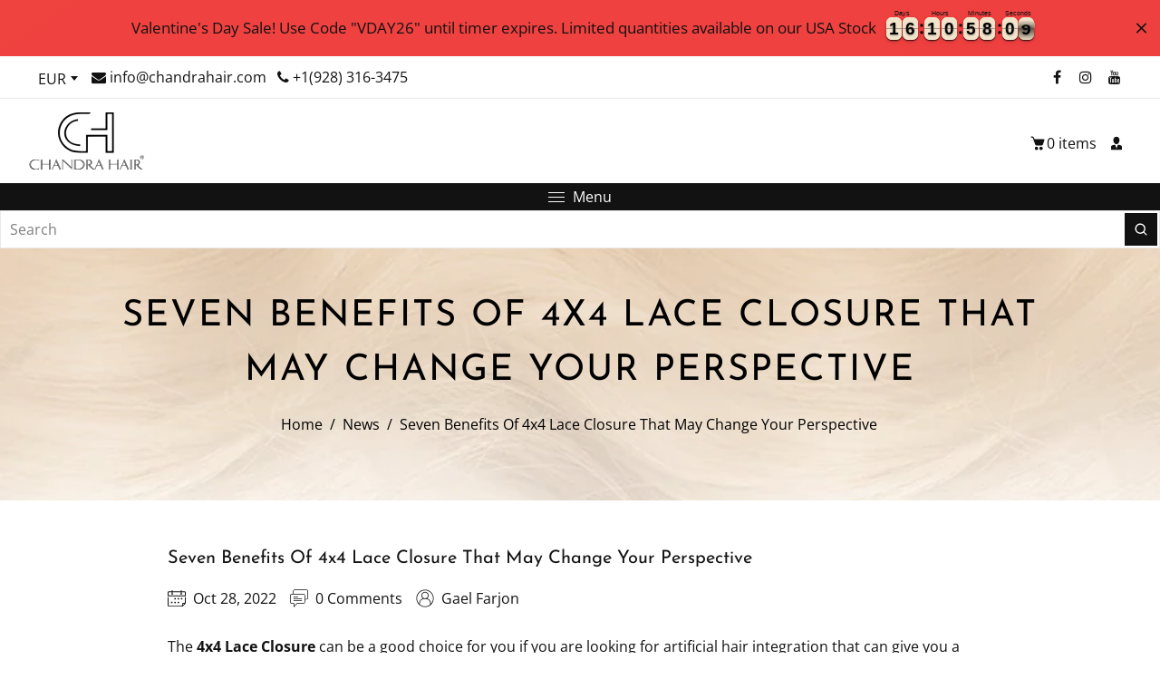

--- FILE ---
content_type: text/html; charset=utf-8
request_url: https://www.chandrahair.com/en-fr/blogs/news/seven-benefits-of-4x4-lace-closure-that-may-change-your-perspective
body_size: 93852
content:
<!doctype html>
<html class="no-js" lang="en">
  <head>
    <!-- Google tag (gtag.js) -->
<script async src="https://www.googletagmanager.com/gtag/js?id=G-LYYKMXJR6G"></script>
<script>
  window.dataLayer = window.dataLayer || [];
  function gtag(){dataLayer.push(arguments);}
  gtag('js', new Date());

  gtag('config', 'G-LYYKMXJR6G');
</script>
    


    <link id="TW_LINK" href="https://css.twik.io/62f8259a9492d.css" onload="window.TWIK_SB && window.TWIK_SB()" rel="stylesheet"/><script>!function(){window.TWIK_ID="62f8259a9492d",localStorage.tw_init=1;var t=document.documentElement;if(window.TWIK_SB=function(){t.style.visibility="",t.style.opacity=""},window.TWIK_RS=function(){var t=document.getElementById("TW_LINK");t&&t.parentElement&&t.parentElement.removeChild(t)},setTimeout(TWIK_RS,localStorage.tw_init?2e3:6e3),setTimeout(TWIK_SB,localStorage.tw_init?250:1e3),document.body)return TWIK_RS();t.style.visibility="hidden",t.style.opacity=0}();</script><script id="TW_SCRIPT" onload="window.TWIK_SB && window.TWIK_SB()" src="https://cdn.twik.io/tcs.js"></script>
    <meta charset="utf-8">
    <meta http-equiv="X-UA-Compatible" content="IE=edge,chrome=1">
    <meta name="viewport" content="width=device-width,initial-scale=1">  
    <meta name="theme-color" content="">
    <link rel="preconnect" href="https://cdn.shopify.com" crossorigin  hreflang="en">
    <link rel="preconnect" href="https://fonts.shopify.com" crossorigin  hreflang="en">
    <link rel="preconnect" href="https://monorail-edge.shopifysvc.com"  hreflang="en"><link rel="canonical" href="https://www.chandrahair.com/en-fr/blogs/news/seven-benefits-of-4x4-lace-closure-that-may-change-your-perspective" hreflang="en"><link rel="alternate" href="https://www.chandrahair.com/" hreflang="en" /><link rel="shortcut icon" href="//www.chandrahair.com/cdn/shop/files/favicon_dbdee2b8-d4b8-4809-bad7-0bb94ddceec1_16x16.png?v=1646323527" type="image/png" /><title>Seven Benefits Of 4x4 Lace Closure That May Change Your Perspective
&ndash; Chandra Hair</title><meta name="description" content="The 4x4 Lace Closure can be a good choice for you if you are looking for artificial hair integration that can give you a natural look. It is not like the lace front wig that needs too much work to manage the lace from ear to ear.">
    
    <!-- Social meta ================================================== -->
    <!-- /snippets/social-meta-tags.liquid -->


<meta property="og:site_name" content="Chandra Hair">
<meta property="og:url" content="https://www.chandrahair.com/en-fr/blogs/news/seven-benefits-of-4x4-lace-closure-that-may-change-your-perspective">
<meta property="og:title" content="Seven Benefits Of 4x4 Lace Closure That May Change Your Perspective">
<meta property="og:type" content="article">
<meta property="og:description" content="The 4x4 Lace Closure can be a good choice for you if you are looking for artificial hair integration that can give you a natural look. It is not like the lace front wig that needs too much work to manage the lace from ear to ear."><meta property="og:image" content="http://www.chandrahair.com/cdn/shop/files/chandrapic_jpg.jpg?v=1744983188">
  <meta property="og:image:secure_url" content="https://www.chandrahair.com/cdn/shop/files/chandrapic_jpg.jpg?v=1744983188">
  <meta property="og:image:width" content="623">
  <meta property="og:image:height" content="1024">


<meta name="twitter:card" content="summary_large_image">
<meta name="twitter:title" content="Seven Benefits Of 4x4 Lace Closure That May Change Your Perspective">
<meta name="twitter:description" content="The 4x4 Lace Closure can be a good choice for you if you are looking for artificial hair integration that can give you a natural look. It is not like the lace front wig that needs too much work to manage the lace from ear to ear.">

    
    <link href="//www.chandrahair.com/cdn/shop/t/40/assets/dt-framework.css?v=171568753831164651501696154379" rel="stylesheet" type="text/css" media="all" />  
    <link href="//www.chandrahair.com/cdn/shop/t/40/assets/dt-custom.css?v=90611184444542746991760770803" rel="stylesheet" type="text/css" media="all" />
    <link href="//www.chandrahair.com/cdn/shop/t/40/assets/swiper-bundle.min.css?v=61559546085551832391696149556" rel="stylesheet" type="text/css" media="all" /> 
    
    <link href="//www.chandrahair.com/cdn/shop/t/40/assets/select2.min.css?v=27970650042005650811696149556" rel="stylesheet" type="text/css" media="all" /> 
    
    <link href="//www.chandrahair.com/cdn/shop/t/40/assets/slick.css?v=105848270326492094871696149556" rel="stylesheet" type="text/css" media="all" /> 
    <link href="//www.chandrahair.com/cdn/shop/t/40/assets/font-all.min.css?v=176820762346757211011696149556" rel="stylesheet" type="text/css" media="all" /> 


    <script src="//www.chandrahair.com/cdn/shop/t/40/assets/jquery-3.5.1.min.js?v=177851068496422246591696149556"></script>
    <script src="//www.chandrahair.com/cdn/shopifycloud/storefront/assets/themes_support/api-0b83c35a.js" defer="defer"></script>
    <script src="//www.chandrahair.com/cdn/shop/t/40/assets/ajax-cart.js?v=142290339549520505551696149556" defer="defer"></script>
    <script src="//www.chandrahair.com/cdn/shop/t/40/assets/dt-plugins.js?v=112450118948716951721696149556"></script>  
    
    <script src="//www.chandrahair.com/cdn/shop/t/40/assets/select2.min.js?v=111399065542496963291696149556" defer="defer"></script>
    
    <script src="//www.chandrahair.com/cdn/shop/t/40/assets/slick.min.js?v=78403228708673780251696149556" defer="defer"></script>  
    
   
  
    <!-- connter for header-->
      <script>window.performance && window.performance.mark && window.performance.mark('shopify.content_for_header.start');</script><meta name="google-site-verification" content="8Higxv7IryTvRBvDGeQs8L9f4NZuh8cI4rpYHXZzcUA">
<meta name="facebook-domain-verification" content="cseqtdpcobzdb5fdvxhl58v0ht3ohk">
<meta name="facebook-domain-verification" content="jwvhodmoozr7za9pryzidkv6mvbfh4">
<meta name="google-site-verification" content="5OcPo72lw3OLhhsNrNHEUTTYehIvMEbq2728AMmkemA">
<meta id="shopify-digital-wallet" name="shopify-digital-wallet" content="/11752952/digital_wallets/dialog">
<meta name="shopify-checkout-api-token" content="2aa3941c9cf872537bce299494431000">
<link rel="alternate" type="application/atom+xml" title="Feed" href="/en-fr/blogs/news.atom" />
<link rel="alternate" hreflang="x-default" href="https://www.chandrahair.com/blogs/news/seven-benefits-of-4x4-lace-closure-that-may-change-your-perspective">
<link rel="alternate" hreflang="en" href="https://www.chandrahair.com/blogs/news/seven-benefits-of-4x4-lace-closure-that-may-change-your-perspective">
<link rel="alternate" hreflang="es" href="https://www.chandrahair.com/es/blogs/news/seven-benefits-of-4x4-lace-closure-that-may-change-your-perspective">
<link rel="alternate" hreflang="en-AU" href="https://www.chandrahair.com/en-au/blogs/news/seven-benefits-of-4x4-lace-closure-that-may-change-your-perspective">
<link rel="alternate" hreflang="en-BE" href="https://www.chandrahair.com/en-be/blogs/news/seven-benefits-of-4x4-lace-closure-that-may-change-your-perspective">
<link rel="alternate" hreflang="fr-BE" href="https://www.chandrahair.com/fr-be/blogs/news/seven-benefits-of-4x4-lace-closure-that-may-change-your-perspective">
<link rel="alternate" hreflang="en-CA" href="https://www.chandrahair.com/en-ca/blogs/news/seven-benefits-of-4x4-lace-closure-that-may-change-your-perspective">
<link rel="alternate" hreflang="fr-CA" href="https://www.chandrahair.com/fr-ca/blogs/news/seven-benefits-of-4x4-lace-closure-that-may-change-your-perspective">
<link rel="alternate" hreflang="en-FR" href="https://www.chandrahair.com/en-fr/blogs/news/seven-benefits-of-4x4-lace-closure-that-may-change-your-perspective">
<link rel="alternate" hreflang="fr-FR" href="https://www.chandrahair.com/fr-fr/blogs/news/seven-benefits-of-4x4-lace-closure-that-may-change-your-perspective">
<link rel="alternate" hreflang="en-DE" href="https://www.chandrahair.com/en-de/blogs/news/seven-benefits-of-4x4-lace-closure-that-may-change-your-perspective">
<link rel="alternate" hreflang="en-IN" href="https://www.chandrahair.com/en-in/blogs/news/seven-benefits-of-4x4-lace-closure-that-may-change-your-perspective">
<link rel="alternate" hreflang="en-IT" href="https://www.chandrahair.com/en-it/blogs/news/seven-benefits-of-4x4-lace-closure-that-may-change-your-perspective">
<link rel="alternate" hreflang="en-JP" href="https://www.chandrahair.com/en-jp/blogs/news/seven-benefits-of-4x4-lace-closure-that-may-change-your-perspective">
<link rel="alternate" hreflang="en-LB" href="https://www.chandrahair.com/en-lb/blogs/news/seven-benefits-of-4x4-lace-closure-that-may-change-your-perspective">
<link rel="alternate" hreflang="en-NL" href="https://www.chandrahair.com/en-nl/blogs/news/seven-benefits-of-4x4-lace-closure-that-may-change-your-perspective">
<link rel="alternate" hreflang="en-NG" href="https://www.chandrahair.com/en-ng/blogs/news/seven-benefits-of-4x4-lace-closure-that-may-change-your-perspective">
<link rel="alternate" hreflang="en-ES" href="https://www.chandrahair.com/en-es/blogs/news/seven-benefits-of-4x4-lace-closure-that-may-change-your-perspective">
<link rel="alternate" hreflang="es-ES" href="https://www.chandrahair.com/es-es/blogs/news/seven-benefits-of-4x4-lace-closure-that-may-change-your-perspective">
<link rel="alternate" hreflang="en-SE" href="https://www.chandrahair.com/en-se/blogs/news/seven-benefits-of-4x4-lace-closure-that-may-change-your-perspective">
<link rel="alternate" hreflang="en-CH" href="https://www.chandrahair.com/en-ch/blogs/news/seven-benefits-of-4x4-lace-closure-that-may-change-your-perspective">
<link rel="alternate" hreflang="fr-CH" href="https://www.chandrahair.com/fr-ch/blogs/news/seven-benefits-of-4x4-lace-closure-that-may-change-your-perspective">
<link rel="alternate" hreflang="en-AE" href="https://www.chandrahair.com/en-ae/blogs/news/seven-benefits-of-4x4-lace-closure-that-may-change-your-perspective">
<link rel="alternate" hreflang="en-GB" href="https://www.chandrahair.com/en-gb/blogs/news/seven-benefits-of-4x4-lace-closure-that-may-change-your-perspective">
<script async="async" src="/checkouts/internal/preloads.js?locale=en-FR"></script>
<link rel="preconnect" href="https://shop.app" crossorigin="anonymous">
<script async="async" src="https://shop.app/checkouts/internal/preloads.js?locale=en-FR&shop_id=11752952" crossorigin="anonymous"></script>
<script id="apple-pay-shop-capabilities" type="application/json">{"shopId":11752952,"countryCode":"CA","currencyCode":"EUR","merchantCapabilities":["supports3DS"],"merchantId":"gid:\/\/shopify\/Shop\/11752952","merchantName":"Chandra Hair","requiredBillingContactFields":["postalAddress","email","phone"],"requiredShippingContactFields":["postalAddress","email","phone"],"shippingType":"shipping","supportedNetworks":["visa","masterCard","amex","discover","jcb"],"total":{"type":"pending","label":"Chandra Hair","amount":"1.00"},"shopifyPaymentsEnabled":true,"supportsSubscriptions":true}</script>
<script id="shopify-features" type="application/json">{"accessToken":"2aa3941c9cf872537bce299494431000","betas":["rich-media-storefront-analytics"],"domain":"www.chandrahair.com","predictiveSearch":true,"shopId":11752952,"locale":"en"}</script>
<script>var Shopify = Shopify || {};
Shopify.shop = "chandra-hair.myshopify.com";
Shopify.locale = "en";
Shopify.currency = {"active":"EUR","rate":"0.85426734"};
Shopify.country = "FR";
Shopify.theme = {"name":"Final-changes 01-10-2023 - Lio + seazzle Widget","id":126200741949,"schema_name":"Shopify_theme","schema_version":"9.5.1","theme_store_id":null,"role":"main"};
Shopify.theme.handle = "null";
Shopify.theme.style = {"id":null,"handle":null};
Shopify.cdnHost = "www.chandrahair.com/cdn";
Shopify.routes = Shopify.routes || {};
Shopify.routes.root = "/en-fr/";</script>
<script type="module">!function(o){(o.Shopify=o.Shopify||{}).modules=!0}(window);</script>
<script>!function(o){function n(){var o=[];function n(){o.push(Array.prototype.slice.apply(arguments))}return n.q=o,n}var t=o.Shopify=o.Shopify||{};t.loadFeatures=n(),t.autoloadFeatures=n()}(window);</script>
<script>
  window.ShopifyPay = window.ShopifyPay || {};
  window.ShopifyPay.apiHost = "shop.app\/pay";
  window.ShopifyPay.redirectState = null;
</script>
<script id="shop-js-analytics" type="application/json">{"pageType":"article"}</script>
<script defer="defer" async type="module" src="//www.chandrahair.com/cdn/shopifycloud/shop-js/modules/v2/client.init-shop-cart-sync_WVOgQShq.en.esm.js"></script>
<script defer="defer" async type="module" src="//www.chandrahair.com/cdn/shopifycloud/shop-js/modules/v2/chunk.common_C_13GLB1.esm.js"></script>
<script defer="defer" async type="module" src="//www.chandrahair.com/cdn/shopifycloud/shop-js/modules/v2/chunk.modal_CLfMGd0m.esm.js"></script>
<script type="module">
  await import("//www.chandrahair.com/cdn/shopifycloud/shop-js/modules/v2/client.init-shop-cart-sync_WVOgQShq.en.esm.js");
await import("//www.chandrahair.com/cdn/shopifycloud/shop-js/modules/v2/chunk.common_C_13GLB1.esm.js");
await import("//www.chandrahair.com/cdn/shopifycloud/shop-js/modules/v2/chunk.modal_CLfMGd0m.esm.js");

  window.Shopify.SignInWithShop?.initShopCartSync?.({"fedCMEnabled":true,"windoidEnabled":true});

</script>
<script>
  window.Shopify = window.Shopify || {};
  if (!window.Shopify.featureAssets) window.Shopify.featureAssets = {};
  window.Shopify.featureAssets['shop-js'] = {"shop-cart-sync":["modules/v2/client.shop-cart-sync_DuR37GeY.en.esm.js","modules/v2/chunk.common_C_13GLB1.esm.js","modules/v2/chunk.modal_CLfMGd0m.esm.js"],"init-fed-cm":["modules/v2/client.init-fed-cm_BucUoe6W.en.esm.js","modules/v2/chunk.common_C_13GLB1.esm.js","modules/v2/chunk.modal_CLfMGd0m.esm.js"],"shop-toast-manager":["modules/v2/client.shop-toast-manager_B0JfrpKj.en.esm.js","modules/v2/chunk.common_C_13GLB1.esm.js","modules/v2/chunk.modal_CLfMGd0m.esm.js"],"init-shop-cart-sync":["modules/v2/client.init-shop-cart-sync_WVOgQShq.en.esm.js","modules/v2/chunk.common_C_13GLB1.esm.js","modules/v2/chunk.modal_CLfMGd0m.esm.js"],"shop-button":["modules/v2/client.shop-button_B_U3bv27.en.esm.js","modules/v2/chunk.common_C_13GLB1.esm.js","modules/v2/chunk.modal_CLfMGd0m.esm.js"],"init-windoid":["modules/v2/client.init-windoid_DuP9q_di.en.esm.js","modules/v2/chunk.common_C_13GLB1.esm.js","modules/v2/chunk.modal_CLfMGd0m.esm.js"],"shop-cash-offers":["modules/v2/client.shop-cash-offers_BmULhtno.en.esm.js","modules/v2/chunk.common_C_13GLB1.esm.js","modules/v2/chunk.modal_CLfMGd0m.esm.js"],"pay-button":["modules/v2/client.pay-button_CrPSEbOK.en.esm.js","modules/v2/chunk.common_C_13GLB1.esm.js","modules/v2/chunk.modal_CLfMGd0m.esm.js"],"init-customer-accounts":["modules/v2/client.init-customer-accounts_jNk9cPYQ.en.esm.js","modules/v2/client.shop-login-button_DJ5ldayH.en.esm.js","modules/v2/chunk.common_C_13GLB1.esm.js","modules/v2/chunk.modal_CLfMGd0m.esm.js"],"avatar":["modules/v2/client.avatar_BTnouDA3.en.esm.js"],"checkout-modal":["modules/v2/client.checkout-modal_pBPyh9w8.en.esm.js","modules/v2/chunk.common_C_13GLB1.esm.js","modules/v2/chunk.modal_CLfMGd0m.esm.js"],"init-shop-for-new-customer-accounts":["modules/v2/client.init-shop-for-new-customer-accounts_BUoCy7a5.en.esm.js","modules/v2/client.shop-login-button_DJ5ldayH.en.esm.js","modules/v2/chunk.common_C_13GLB1.esm.js","modules/v2/chunk.modal_CLfMGd0m.esm.js"],"init-customer-accounts-sign-up":["modules/v2/client.init-customer-accounts-sign-up_CnczCz9H.en.esm.js","modules/v2/client.shop-login-button_DJ5ldayH.en.esm.js","modules/v2/chunk.common_C_13GLB1.esm.js","modules/v2/chunk.modal_CLfMGd0m.esm.js"],"init-shop-email-lookup-coordinator":["modules/v2/client.init-shop-email-lookup-coordinator_CzjY5t9o.en.esm.js","modules/v2/chunk.common_C_13GLB1.esm.js","modules/v2/chunk.modal_CLfMGd0m.esm.js"],"shop-follow-button":["modules/v2/client.shop-follow-button_CsYC63q7.en.esm.js","modules/v2/chunk.common_C_13GLB1.esm.js","modules/v2/chunk.modal_CLfMGd0m.esm.js"],"shop-login-button":["modules/v2/client.shop-login-button_DJ5ldayH.en.esm.js","modules/v2/chunk.common_C_13GLB1.esm.js","modules/v2/chunk.modal_CLfMGd0m.esm.js"],"shop-login":["modules/v2/client.shop-login_B9ccPdmx.en.esm.js","modules/v2/chunk.common_C_13GLB1.esm.js","modules/v2/chunk.modal_CLfMGd0m.esm.js"],"lead-capture":["modules/v2/client.lead-capture_D0K_KgYb.en.esm.js","modules/v2/chunk.common_C_13GLB1.esm.js","modules/v2/chunk.modal_CLfMGd0m.esm.js"],"payment-terms":["modules/v2/client.payment-terms_BWmiNN46.en.esm.js","modules/v2/chunk.common_C_13GLB1.esm.js","modules/v2/chunk.modal_CLfMGd0m.esm.js"]};
</script>
<script>(function() {
  var isLoaded = false;
  function asyncLoad() {
    if (isLoaded) return;
    isLoaded = true;
    var urls = ["\/\/d1liekpayvooaz.cloudfront.net\/apps\/customizery\/customizery.js?shop=chandra-hair.myshopify.com","https:\/\/cdn.shopify.com\/s\/files\/1\/0683\/1371\/0892\/files\/splmn-shopify-prod-August-31.min.js?v=1693985059\u0026shop=chandra-hair.myshopify.com","https:\/\/api.omegatheme.com\/related-videos\/related-videos.js?shop=chandra-hair.myshopify.com","https:\/\/static.shareasale.com\/json\/shopify\/deduplication.js?shop=chandra-hair.myshopify.com","https:\/\/static.shareasale.com\/json\/shopify\/shareasale-tracking.js?sasmid=118071\u0026ssmtid=19038\u0026shop=chandra-hair.myshopify.com","https:\/\/cdn.shopify.com\/s\/files\/1\/1175\/2952\/t\/10\/assets\/gzXugIKOTHpek7OM.js?v=1635960814\u0026shopId=41077\u0026shop=chandra-hair.myshopify.com","https:\/\/servicify-appointments.herokuapp.com\/public\/frontend-v1.0.0.js?shop=chandra-hair.myshopify.com","https:\/\/cdn.nfcube.com\/instafeed-1fd2c6bdb58d9bf0aa075db588012ad5.js?shop=chandra-hair.myshopify.com","https:\/\/static-us.afterpay.com\/shopify\/afterpay-attract\/afterpay-attract-widget.js?shop=chandra-hair.myshopify.com","https:\/\/cdn.hextom.com\/js\/quickannouncementbar.js?shop=chandra-hair.myshopify.com","https:\/\/cdn.hextom.com\/js\/eventpromotionbar.js?shop=chandra-hair.myshopify.com","https:\/\/omnisnippet1.com\/platforms\/shopify.js?source=scriptTag\u0026v=2025-05-15T12\u0026shop=chandra-hair.myshopify.com","\/\/cdn.shopify.com\/proxy\/dcf4c2bf8d6f1ac037a470e9f5969a02f0e4b53d515135ae354c90c1c28198b4\/sa-prod.saincserv.com\/i\/notification-TQFGLOIR.js?shop=chandra-hair.myshopify.com\u0026sp-cache-control=cHVibGljLCBtYXgtYWdlPTkwMA"];
    for (var i = 0; i < urls.length; i++) {
      var s = document.createElement('script');
      s.type = 'text/javascript';
      s.async = true;
      s.src = urls[i];
      var x = document.getElementsByTagName('script')[0];
      x.parentNode.insertBefore(s, x);
    }
  };
  if(window.attachEvent) {
    window.attachEvent('onload', asyncLoad);
  } else {
    window.addEventListener('load', asyncLoad, false);
  }
})();</script>
<script id="__st">var __st={"a":11752952,"offset":-18000,"reqid":"900679db-40bf-4d23-8f8e-84bd604dc38f-1769634101","pageurl":"www.chandrahair.com\/en-fr\/blogs\/news\/seven-benefits-of-4x4-lace-closure-that-may-change-your-perspective","s":"articles-557148373053","u":"199a8a50e02e","p":"article","rtyp":"article","rid":557148373053};</script>
<script>window.ShopifyPaypalV4VisibilityTracking = true;</script>
<script id="captcha-bootstrap">!function(){'use strict';const t='contact',e='account',n='new_comment',o=[[t,t],['blogs',n],['comments',n],[t,'customer']],c=[[e,'customer_login'],[e,'guest_login'],[e,'recover_customer_password'],[e,'create_customer']],r=t=>t.map((([t,e])=>`form[action*='/${t}']:not([data-nocaptcha='true']) input[name='form_type'][value='${e}']`)).join(','),a=t=>()=>t?[...document.querySelectorAll(t)].map((t=>t.form)):[];function s(){const t=[...o],e=r(t);return a(e)}const i='password',u='form_key',d=['recaptcha-v3-token','g-recaptcha-response','h-captcha-response',i],f=()=>{try{return window.sessionStorage}catch{return}},m='__shopify_v',_=t=>t.elements[u];function p(t,e,n=!1){try{const o=window.sessionStorage,c=JSON.parse(o.getItem(e)),{data:r}=function(t){const{data:e,action:n}=t;return t[m]||n?{data:e,action:n}:{data:t,action:n}}(c);for(const[e,n]of Object.entries(r))t.elements[e]&&(t.elements[e].value=n);n&&o.removeItem(e)}catch(o){console.error('form repopulation failed',{error:o})}}const l='form_type',E='cptcha';function T(t){t.dataset[E]=!0}const w=window,h=w.document,L='Shopify',v='ce_forms',y='captcha';let A=!1;((t,e)=>{const n=(g='f06e6c50-85a8-45c8-87d0-21a2b65856fe',I='https://cdn.shopify.com/shopifycloud/storefront-forms-hcaptcha/ce_storefront_forms_captcha_hcaptcha.v1.5.2.iife.js',D={infoText:'Protected by hCaptcha',privacyText:'Privacy',termsText:'Terms'},(t,e,n)=>{const o=w[L][v],c=o.bindForm;if(c)return c(t,g,e,D).then(n);var r;o.q.push([[t,g,e,D],n]),r=I,A||(h.body.append(Object.assign(h.createElement('script'),{id:'captcha-provider',async:!0,src:r})),A=!0)});var g,I,D;w[L]=w[L]||{},w[L][v]=w[L][v]||{},w[L][v].q=[],w[L][y]=w[L][y]||{},w[L][y].protect=function(t,e){n(t,void 0,e),T(t)},Object.freeze(w[L][y]),function(t,e,n,w,h,L){const[v,y,A,g]=function(t,e,n){const i=e?o:[],u=t?c:[],d=[...i,...u],f=r(d),m=r(i),_=r(d.filter((([t,e])=>n.includes(e))));return[a(f),a(m),a(_),s()]}(w,h,L),I=t=>{const e=t.target;return e instanceof HTMLFormElement?e:e&&e.form},D=t=>v().includes(t);t.addEventListener('submit',(t=>{const e=I(t);if(!e)return;const n=D(e)&&!e.dataset.hcaptchaBound&&!e.dataset.recaptchaBound,o=_(e),c=g().includes(e)&&(!o||!o.value);(n||c)&&t.preventDefault(),c&&!n&&(function(t){try{if(!f())return;!function(t){const e=f();if(!e)return;const n=_(t);if(!n)return;const o=n.value;o&&e.removeItem(o)}(t);const e=Array.from(Array(32),(()=>Math.random().toString(36)[2])).join('');!function(t,e){_(t)||t.append(Object.assign(document.createElement('input'),{type:'hidden',name:u})),t.elements[u].value=e}(t,e),function(t,e){const n=f();if(!n)return;const o=[...t.querySelectorAll(`input[type='${i}']`)].map((({name:t})=>t)),c=[...d,...o],r={};for(const[a,s]of new FormData(t).entries())c.includes(a)||(r[a]=s);n.setItem(e,JSON.stringify({[m]:1,action:t.action,data:r}))}(t,e)}catch(e){console.error('failed to persist form',e)}}(e),e.submit())}));const S=(t,e)=>{t&&!t.dataset[E]&&(n(t,e.some((e=>e===t))),T(t))};for(const o of['focusin','change'])t.addEventListener(o,(t=>{const e=I(t);D(e)&&S(e,y())}));const B=e.get('form_key'),M=e.get(l),P=B&&M;t.addEventListener('DOMContentLoaded',(()=>{const t=y();if(P)for(const e of t)e.elements[l].value===M&&p(e,B);[...new Set([...A(),...v().filter((t=>'true'===t.dataset.shopifyCaptcha))])].forEach((e=>S(e,t)))}))}(h,new URLSearchParams(w.location.search),n,t,e,['guest_login'])})(!0,!0)}();</script>
<script integrity="sha256-4kQ18oKyAcykRKYeNunJcIwy7WH5gtpwJnB7kiuLZ1E=" data-source-attribution="shopify.loadfeatures" defer="defer" src="//www.chandrahair.com/cdn/shopifycloud/storefront/assets/storefront/load_feature-a0a9edcb.js" crossorigin="anonymous"></script>
<script crossorigin="anonymous" defer="defer" src="//www.chandrahair.com/cdn/shopifycloud/storefront/assets/shopify_pay/storefront-65b4c6d7.js?v=20250812"></script>
<script data-source-attribution="shopify.dynamic_checkout.dynamic.init">var Shopify=Shopify||{};Shopify.PaymentButton=Shopify.PaymentButton||{isStorefrontPortableWallets:!0,init:function(){window.Shopify.PaymentButton.init=function(){};var t=document.createElement("script");t.src="https://www.chandrahair.com/cdn/shopifycloud/portable-wallets/latest/portable-wallets.en.js",t.type="module",document.head.appendChild(t)}};
</script>
<script data-source-attribution="shopify.dynamic_checkout.buyer_consent">
  function portableWalletsHideBuyerConsent(e){var t=document.getElementById("shopify-buyer-consent"),n=document.getElementById("shopify-subscription-policy-button");t&&n&&(t.classList.add("hidden"),t.setAttribute("aria-hidden","true"),n.removeEventListener("click",e))}function portableWalletsShowBuyerConsent(e){var t=document.getElementById("shopify-buyer-consent"),n=document.getElementById("shopify-subscription-policy-button");t&&n&&(t.classList.remove("hidden"),t.removeAttribute("aria-hidden"),n.addEventListener("click",e))}window.Shopify?.PaymentButton&&(window.Shopify.PaymentButton.hideBuyerConsent=portableWalletsHideBuyerConsent,window.Shopify.PaymentButton.showBuyerConsent=portableWalletsShowBuyerConsent);
</script>
<script data-source-attribution="shopify.dynamic_checkout.cart.bootstrap">document.addEventListener("DOMContentLoaded",(function(){function t(){return document.querySelector("shopify-accelerated-checkout-cart, shopify-accelerated-checkout")}if(t())Shopify.PaymentButton.init();else{new MutationObserver((function(e,n){t()&&(Shopify.PaymentButton.init(),n.disconnect())})).observe(document.body,{childList:!0,subtree:!0})}}));
</script>
<script id='scb4127' type='text/javascript' async='' src='https://www.chandrahair.com/cdn/shopifycloud/privacy-banner/storefront-banner.js'></script><link id="shopify-accelerated-checkout-styles" rel="stylesheet" media="screen" href="https://www.chandrahair.com/cdn/shopifycloud/portable-wallets/latest/accelerated-checkout-backwards-compat.css" crossorigin="anonymous">
<style id="shopify-accelerated-checkout-cart">
        #shopify-buyer-consent {
  margin-top: 1em;
  display: inline-block;
  width: 100%;
}

#shopify-buyer-consent.hidden {
  display: none;
}

#shopify-subscription-policy-button {
  background: none;
  border: none;
  padding: 0;
  text-decoration: underline;
  font-size: inherit;
  cursor: pointer;
}

#shopify-subscription-policy-button::before {
  box-shadow: none;
}

      </style>

<script>window.performance && window.performance.mark && window.performance.mark('shopify.content_for_header.end');</script>       
    <!-- connter for header -->
    
    <script>  
      var DT_THEME = {
        strings: {
          addToWishList: "Translation missing: en.products.product.addToWishList",
          viewMyWishList: "Translation missing: en.products.product.viewMyWishList",
          addToCompareList: "Translation missing: en.products.product.addToCompareList",
          viewMyCompareList: "Translation missing: en.products.product.viewMyCompareList",
          addToCart: "Add to Cart",
          soldOut: "Sold Out",
          unavailable: "Unavailable",
          minCompareProductNav: "Translation missing: en.products.product.minCompareProductNav",
          minCompareProduct: "Translation missing: en.products.product.minCompareProduct"
        },
        moneyFormat: "€{{amount_with_comma_separator}}"
      }; 
      
      $(document).ready(function(){
      $('.dt-sc-section-wrapper .grid.product-collection').slick({
        dots: false,
        infinite: false,
        arrows:false,
        speed: 300,
        slidesToShow: 4,
        slidesToScroll: 4,
         autoplay: true,
         autoplaySpeed: 3000,
        responsive: [
          {
            breakpoint: 1024,
            settings: {
              slidesToShow: 3,
              slidesToScroll: 1,
            
            }
          },
          {
            breakpoint: 600,
            settings: {
              slidesToShow: 2,
              slidesToScroll: 1,
              variableWidth: true
            }
          }
        ]
      });
       });     
    </script>
     <link href="//www.chandrahair.com/cdn/shop/t/40/assets/custom.scss.css?v=63999024668405095801696149556" rel="stylesheet" type="text/css" media="all" /> 
  <!-- BEGIN app block: shopify://apps/also-bought/blocks/app-embed-block/b94b27b4-738d-4d92-9e60-43c22d1da3f2 --><script>
    window.codeblackbelt = window.codeblackbelt || {};
    window.codeblackbelt.shop = window.codeblackbelt.shop || 'chandra-hair.myshopify.com';
    </script><script src="//cdn.codeblackbelt.com/widgets/also-bought/bootstrap.min.js?version=2026012816-0500" async></script>
<!-- END app block --><!-- BEGIN app block: shopify://apps/simple-affiliate/blocks/sa-tracker/da6b7ee2-2e27-43e4-9184-0df8dc5be07a -->
<script id="saets">(()=>{function r(){return new Promise((e,o)=>{window.Shopify.loadFeatures([{name:"consent-tracking-api",version:"0.1"}],async a=>{a?o(a):window.Shopify.customerPrivacy.userCanBeTracked()?e():document.addEventListener("trackingConsentAccepted",()=>e())})})}var i="Affiliate code",s="sacode",c="sa_signup";var A="saetc";var E="sa_email";var _=3600*24*7;function t(e){return new URLSearchParams(window.location?.search).get(e)}function l(e){document.readyState==="loading"?document.addEventListener("DOMContentLoaded",e):e()}var n=t(s);if(n){let e={[i]:n};fetch(window.Shopify.routes.root+"cart/update.js",{method:"POST",headers:{"Content-Type":"application/json"},body:JSON.stringify({attributes:e})}).then()}r().then(()=>{n&&(document.cookie=`${A}=${n}_${new Date().getTime()};Path=/;Max-Age=${_}`)});var p=t(E);p&&l(()=>{let e=document.querySelector('form[action="/account/login"] input[type=email]');e&&(e.value=p)});var S=t(c);S!==null&&(document.documentElement.dataset.sasignup="true");})();
</script>

<!-- END app block --><!-- BEGIN app block: shopify://apps/frequently-bought/blocks/app-embed-block/b1a8cbea-c844-4842-9529-7c62dbab1b1f --><script>
    window.codeblackbelt = window.codeblackbelt || {};
    window.codeblackbelt.shop = window.codeblackbelt.shop || 'chandra-hair.myshopify.com';
    </script><script src="//cdn.codeblackbelt.com/widgets/frequently-bought-together/bootstrap.min.js?version=2026012816-0500" async></script>
 <!-- END app block --><link href="https://monorail-edge.shopifysvc.com" rel="dns-prefetch">
<script>(function(){if ("sendBeacon" in navigator && "performance" in window) {try {var session_token_from_headers = performance.getEntriesByType('navigation')[0].serverTiming.find(x => x.name == '_s').description;} catch {var session_token_from_headers = undefined;}var session_cookie_matches = document.cookie.match(/_shopify_s=([^;]*)/);var session_token_from_cookie = session_cookie_matches && session_cookie_matches.length === 2 ? session_cookie_matches[1] : "";var session_token = session_token_from_headers || session_token_from_cookie || "";function handle_abandonment_event(e) {var entries = performance.getEntries().filter(function(entry) {return /monorail-edge.shopifysvc.com/.test(entry.name);});if (!window.abandonment_tracked && entries.length === 0) {window.abandonment_tracked = true;var currentMs = Date.now();var navigation_start = performance.timing.navigationStart;var payload = {shop_id: 11752952,url: window.location.href,navigation_start,duration: currentMs - navigation_start,session_token,page_type: "article"};window.navigator.sendBeacon("https://monorail-edge.shopifysvc.com/v1/produce", JSON.stringify({schema_id: "online_store_buyer_site_abandonment/1.1",payload: payload,metadata: {event_created_at_ms: currentMs,event_sent_at_ms: currentMs}}));}}window.addEventListener('pagehide', handle_abandonment_event);}}());</script>
<script id="web-pixels-manager-setup">(function e(e,d,r,n,o){if(void 0===o&&(o={}),!Boolean(null===(a=null===(i=window.Shopify)||void 0===i?void 0:i.analytics)||void 0===a?void 0:a.replayQueue)){var i,a;window.Shopify=window.Shopify||{};var t=window.Shopify;t.analytics=t.analytics||{};var s=t.analytics;s.replayQueue=[],s.publish=function(e,d,r){return s.replayQueue.push([e,d,r]),!0};try{self.performance.mark("wpm:start")}catch(e){}var l=function(){var e={modern:/Edge?\/(1{2}[4-9]|1[2-9]\d|[2-9]\d{2}|\d{4,})\.\d+(\.\d+|)|Firefox\/(1{2}[4-9]|1[2-9]\d|[2-9]\d{2}|\d{4,})\.\d+(\.\d+|)|Chrom(ium|e)\/(9{2}|\d{3,})\.\d+(\.\d+|)|(Maci|X1{2}).+ Version\/(15\.\d+|(1[6-9]|[2-9]\d|\d{3,})\.\d+)([,.]\d+|)( \(\w+\)|)( Mobile\/\w+|) Safari\/|Chrome.+OPR\/(9{2}|\d{3,})\.\d+\.\d+|(CPU[ +]OS|iPhone[ +]OS|CPU[ +]iPhone|CPU IPhone OS|CPU iPad OS)[ +]+(15[._]\d+|(1[6-9]|[2-9]\d|\d{3,})[._]\d+)([._]\d+|)|Android:?[ /-](13[3-9]|1[4-9]\d|[2-9]\d{2}|\d{4,})(\.\d+|)(\.\d+|)|Android.+Firefox\/(13[5-9]|1[4-9]\d|[2-9]\d{2}|\d{4,})\.\d+(\.\d+|)|Android.+Chrom(ium|e)\/(13[3-9]|1[4-9]\d|[2-9]\d{2}|\d{4,})\.\d+(\.\d+|)|SamsungBrowser\/([2-9]\d|\d{3,})\.\d+/,legacy:/Edge?\/(1[6-9]|[2-9]\d|\d{3,})\.\d+(\.\d+|)|Firefox\/(5[4-9]|[6-9]\d|\d{3,})\.\d+(\.\d+|)|Chrom(ium|e)\/(5[1-9]|[6-9]\d|\d{3,})\.\d+(\.\d+|)([\d.]+$|.*Safari\/(?![\d.]+ Edge\/[\d.]+$))|(Maci|X1{2}).+ Version\/(10\.\d+|(1[1-9]|[2-9]\d|\d{3,})\.\d+)([,.]\d+|)( \(\w+\)|)( Mobile\/\w+|) Safari\/|Chrome.+OPR\/(3[89]|[4-9]\d|\d{3,})\.\d+\.\d+|(CPU[ +]OS|iPhone[ +]OS|CPU[ +]iPhone|CPU IPhone OS|CPU iPad OS)[ +]+(10[._]\d+|(1[1-9]|[2-9]\d|\d{3,})[._]\d+)([._]\d+|)|Android:?[ /-](13[3-9]|1[4-9]\d|[2-9]\d{2}|\d{4,})(\.\d+|)(\.\d+|)|Mobile Safari.+OPR\/([89]\d|\d{3,})\.\d+\.\d+|Android.+Firefox\/(13[5-9]|1[4-9]\d|[2-9]\d{2}|\d{4,})\.\d+(\.\d+|)|Android.+Chrom(ium|e)\/(13[3-9]|1[4-9]\d|[2-9]\d{2}|\d{4,})\.\d+(\.\d+|)|Android.+(UC? ?Browser|UCWEB|U3)[ /]?(15\.([5-9]|\d{2,})|(1[6-9]|[2-9]\d|\d{3,})\.\d+)\.\d+|SamsungBrowser\/(5\.\d+|([6-9]|\d{2,})\.\d+)|Android.+MQ{2}Browser\/(14(\.(9|\d{2,})|)|(1[5-9]|[2-9]\d|\d{3,})(\.\d+|))(\.\d+|)|K[Aa][Ii]OS\/(3\.\d+|([4-9]|\d{2,})\.\d+)(\.\d+|)/},d=e.modern,r=e.legacy,n=navigator.userAgent;return n.match(d)?"modern":n.match(r)?"legacy":"unknown"}(),u="modern"===l?"modern":"legacy",c=(null!=n?n:{modern:"",legacy:""})[u],f=function(e){return[e.baseUrl,"/wpm","/b",e.hashVersion,"modern"===e.buildTarget?"m":"l",".js"].join("")}({baseUrl:d,hashVersion:r,buildTarget:u}),m=function(e){var d=e.version,r=e.bundleTarget,n=e.surface,o=e.pageUrl,i=e.monorailEndpoint;return{emit:function(e){var a=e.status,t=e.errorMsg,s=(new Date).getTime(),l=JSON.stringify({metadata:{event_sent_at_ms:s},events:[{schema_id:"web_pixels_manager_load/3.1",payload:{version:d,bundle_target:r,page_url:o,status:a,surface:n,error_msg:t},metadata:{event_created_at_ms:s}}]});if(!i)return console&&console.warn&&console.warn("[Web Pixels Manager] No Monorail endpoint provided, skipping logging."),!1;try{return self.navigator.sendBeacon.bind(self.navigator)(i,l)}catch(e){}var u=new XMLHttpRequest;try{return u.open("POST",i,!0),u.setRequestHeader("Content-Type","text/plain"),u.send(l),!0}catch(e){return console&&console.warn&&console.warn("[Web Pixels Manager] Got an unhandled error while logging to Monorail."),!1}}}}({version:r,bundleTarget:l,surface:e.surface,pageUrl:self.location.href,monorailEndpoint:e.monorailEndpoint});try{o.browserTarget=l,function(e){var d=e.src,r=e.async,n=void 0===r||r,o=e.onload,i=e.onerror,a=e.sri,t=e.scriptDataAttributes,s=void 0===t?{}:t,l=document.createElement("script"),u=document.querySelector("head"),c=document.querySelector("body");if(l.async=n,l.src=d,a&&(l.integrity=a,l.crossOrigin="anonymous"),s)for(var f in s)if(Object.prototype.hasOwnProperty.call(s,f))try{l.dataset[f]=s[f]}catch(e){}if(o&&l.addEventListener("load",o),i&&l.addEventListener("error",i),u)u.appendChild(l);else{if(!c)throw new Error("Did not find a head or body element to append the script");c.appendChild(l)}}({src:f,async:!0,onload:function(){if(!function(){var e,d;return Boolean(null===(d=null===(e=window.Shopify)||void 0===e?void 0:e.analytics)||void 0===d?void 0:d.initialized)}()){var d=window.webPixelsManager.init(e)||void 0;if(d){var r=window.Shopify.analytics;r.replayQueue.forEach((function(e){var r=e[0],n=e[1],o=e[2];d.publishCustomEvent(r,n,o)})),r.replayQueue=[],r.publish=d.publishCustomEvent,r.visitor=d.visitor,r.initialized=!0}}},onerror:function(){return m.emit({status:"failed",errorMsg:"".concat(f," has failed to load")})},sri:function(e){var d=/^sha384-[A-Za-z0-9+/=]+$/;return"string"==typeof e&&d.test(e)}(c)?c:"",scriptDataAttributes:o}),m.emit({status:"loading"})}catch(e){m.emit({status:"failed",errorMsg:(null==e?void 0:e.message)||"Unknown error"})}}})({shopId: 11752952,storefrontBaseUrl: "https://www.chandrahair.com",extensionsBaseUrl: "https://extensions.shopifycdn.com/cdn/shopifycloud/web-pixels-manager",monorailEndpoint: "https://monorail-edge.shopifysvc.com/unstable/produce_batch",surface: "storefront-renderer",enabledBetaFlags: ["2dca8a86"],webPixelsConfigList: [{"id":"767361085","configuration":"{\"shopId\":\"41077\"}","eventPayloadVersion":"v1","runtimeContext":"STRICT","scriptVersion":"e57a43765e0d230c1bcb12178c1ff13f","type":"APP","apiClientId":2328352,"privacyPurposes":[],"dataSharingAdjustments":{"protectedCustomerApprovalScopes":["read_customer_address","read_customer_email","read_customer_name","read_customer_personal_data","read_customer_phone"]}},{"id":"650248253","configuration":"{\"masterTagID\":\"19038\",\"merchantID\":\"118071\",\"appPath\":\"https:\/\/daedalus.shareasale.com\",\"storeID\":\"NaN\",\"xTypeMode\":\"NaN\",\"xTypeValue\":\"NaN\",\"channelDedup\":\"NaN\"}","eventPayloadVersion":"v1","runtimeContext":"STRICT","scriptVersion":"f300cca684872f2df140f714437af558","type":"APP","apiClientId":4929191,"privacyPurposes":["ANALYTICS","MARKETING"],"dataSharingAdjustments":{"protectedCustomerApprovalScopes":["read_customer_personal_data"]}},{"id":"331448381","configuration":"{\"config\":\"{\\\"pixel_id\\\":\\\"G-M2Y4TPL34G\\\",\\\"target_country\\\":\\\"US\\\",\\\"gtag_events\\\":[{\\\"type\\\":\\\"search\\\",\\\"action_label\\\":\\\"G-M2Y4TPL34G\\\"},{\\\"type\\\":\\\"begin_checkout\\\",\\\"action_label\\\":\\\"G-M2Y4TPL34G\\\"},{\\\"type\\\":\\\"view_item\\\",\\\"action_label\\\":[\\\"G-M2Y4TPL34G\\\",\\\"MC-QFEQY85P3G\\\"]},{\\\"type\\\":\\\"purchase\\\",\\\"action_label\\\":[\\\"G-M2Y4TPL34G\\\",\\\"MC-QFEQY85P3G\\\"]},{\\\"type\\\":\\\"page_view\\\",\\\"action_label\\\":[\\\"G-M2Y4TPL34G\\\",\\\"MC-QFEQY85P3G\\\"]},{\\\"type\\\":\\\"add_payment_info\\\",\\\"action_label\\\":\\\"G-M2Y4TPL34G\\\"},{\\\"type\\\":\\\"add_to_cart\\\",\\\"action_label\\\":\\\"G-M2Y4TPL34G\\\"}],\\\"enable_monitoring_mode\\\":false}\"}","eventPayloadVersion":"v1","runtimeContext":"OPEN","scriptVersion":"b2a88bafab3e21179ed38636efcd8a93","type":"APP","apiClientId":1780363,"privacyPurposes":[],"dataSharingAdjustments":{"protectedCustomerApprovalScopes":["read_customer_address","read_customer_email","read_customer_name","read_customer_personal_data","read_customer_phone"]}},{"id":"307462205","configuration":"{\"pixelCode\":\"CN91IEBC77UA83GBE5HG\"}","eventPayloadVersion":"v1","runtimeContext":"STRICT","scriptVersion":"22e92c2ad45662f435e4801458fb78cc","type":"APP","apiClientId":4383523,"privacyPurposes":["ANALYTICS","MARKETING","SALE_OF_DATA"],"dataSharingAdjustments":{"protectedCustomerApprovalScopes":["read_customer_address","read_customer_email","read_customer_name","read_customer_personal_data","read_customer_phone"]}},{"id":"184025149","configuration":"{\"pixel_id\":\"651028653719701\",\"pixel_type\":\"facebook_pixel\",\"metaapp_system_user_token\":\"-\"}","eventPayloadVersion":"v1","runtimeContext":"OPEN","scriptVersion":"ca16bc87fe92b6042fbaa3acc2fbdaa6","type":"APP","apiClientId":2329312,"privacyPurposes":["ANALYTICS","MARKETING","SALE_OF_DATA"],"dataSharingAdjustments":{"protectedCustomerApprovalScopes":["read_customer_address","read_customer_email","read_customer_name","read_customer_personal_data","read_customer_phone"]}},{"id":"90538045","configuration":"{\"apiURL\":\"https:\/\/api.omnisend.com\",\"appURL\":\"https:\/\/app.omnisend.com\",\"brandID\":\"57d58b8bf5e41e5d5b87e3bc\",\"trackingURL\":\"https:\/\/wt.omnisendlink.com\"}","eventPayloadVersion":"v1","runtimeContext":"STRICT","scriptVersion":"aa9feb15e63a302383aa48b053211bbb","type":"APP","apiClientId":186001,"privacyPurposes":["ANALYTICS","MARKETING","SALE_OF_DATA"],"dataSharingAdjustments":{"protectedCustomerApprovalScopes":["read_customer_address","read_customer_email","read_customer_name","read_customer_personal_data","read_customer_phone"]}},{"id":"27361341","configuration":"{\"sh_shop\":\"chandra-hair.myshopify.com\",\"sh_shop_id\":\"11752952\"}","eventPayloadVersion":"v1","runtimeContext":"STRICT","scriptVersion":"fad4d229668b78bd77ec3a11b3ac3d40","type":"APP","apiClientId":2395080,"privacyPurposes":["ANALYTICS"],"dataSharingAdjustments":{"protectedCustomerApprovalScopes":["read_customer_address","read_customer_email","read_customer_name","read_customer_personal_data","read_customer_phone"]}},{"id":"shopify-app-pixel","configuration":"{}","eventPayloadVersion":"v1","runtimeContext":"STRICT","scriptVersion":"0450","apiClientId":"shopify-pixel","type":"APP","privacyPurposes":["ANALYTICS","MARKETING"]},{"id":"shopify-custom-pixel","eventPayloadVersion":"v1","runtimeContext":"LAX","scriptVersion":"0450","apiClientId":"shopify-pixel","type":"CUSTOM","privacyPurposes":["ANALYTICS","MARKETING"]}],isMerchantRequest: false,initData: {"shop":{"name":"Chandra Hair","paymentSettings":{"currencyCode":"USD"},"myshopifyDomain":"chandra-hair.myshopify.com","countryCode":"CA","storefrontUrl":"https:\/\/www.chandrahair.com\/en-fr"},"customer":null,"cart":null,"checkout":null,"productVariants":[],"purchasingCompany":null},},"https://www.chandrahair.com/cdn","fcfee988w5aeb613cpc8e4bc33m6693e112",{"modern":"","legacy":""},{"shopId":"11752952","storefrontBaseUrl":"https:\/\/www.chandrahair.com","extensionBaseUrl":"https:\/\/extensions.shopifycdn.com\/cdn\/shopifycloud\/web-pixels-manager","surface":"storefront-renderer","enabledBetaFlags":"[\"2dca8a86\"]","isMerchantRequest":"false","hashVersion":"fcfee988w5aeb613cpc8e4bc33m6693e112","publish":"custom","events":"[[\"page_viewed\",{}]]"});</script><script>
  window.ShopifyAnalytics = window.ShopifyAnalytics || {};
  window.ShopifyAnalytics.meta = window.ShopifyAnalytics.meta || {};
  window.ShopifyAnalytics.meta.currency = 'EUR';
  var meta = {"page":{"pageType":"article","resourceType":"article","resourceId":557148373053,"requestId":"900679db-40bf-4d23-8f8e-84bd604dc38f-1769634101"}};
  for (var attr in meta) {
    window.ShopifyAnalytics.meta[attr] = meta[attr];
  }
</script>
<script class="analytics">
  (function () {
    var customDocumentWrite = function(content) {
      var jquery = null;

      if (window.jQuery) {
        jquery = window.jQuery;
      } else if (window.Checkout && window.Checkout.$) {
        jquery = window.Checkout.$;
      }

      if (jquery) {
        jquery('body').append(content);
      }
    };

    var hasLoggedConversion = function(token) {
      if (token) {
        return document.cookie.indexOf('loggedConversion=' + token) !== -1;
      }
      return false;
    }

    var setCookieIfConversion = function(token) {
      if (token) {
        var twoMonthsFromNow = new Date(Date.now());
        twoMonthsFromNow.setMonth(twoMonthsFromNow.getMonth() + 2);

        document.cookie = 'loggedConversion=' + token + '; expires=' + twoMonthsFromNow;
      }
    }

    var trekkie = window.ShopifyAnalytics.lib = window.trekkie = window.trekkie || [];
    if (trekkie.integrations) {
      return;
    }
    trekkie.methods = [
      'identify',
      'page',
      'ready',
      'track',
      'trackForm',
      'trackLink'
    ];
    trekkie.factory = function(method) {
      return function() {
        var args = Array.prototype.slice.call(arguments);
        args.unshift(method);
        trekkie.push(args);
        return trekkie;
      };
    };
    for (var i = 0; i < trekkie.methods.length; i++) {
      var key = trekkie.methods[i];
      trekkie[key] = trekkie.factory(key);
    }
    trekkie.load = function(config) {
      trekkie.config = config || {};
      trekkie.config.initialDocumentCookie = document.cookie;
      var first = document.getElementsByTagName('script')[0];
      var script = document.createElement('script');
      script.type = 'text/javascript';
      script.onerror = function(e) {
        var scriptFallback = document.createElement('script');
        scriptFallback.type = 'text/javascript';
        scriptFallback.onerror = function(error) {
                var Monorail = {
      produce: function produce(monorailDomain, schemaId, payload) {
        var currentMs = new Date().getTime();
        var event = {
          schema_id: schemaId,
          payload: payload,
          metadata: {
            event_created_at_ms: currentMs,
            event_sent_at_ms: currentMs
          }
        };
        return Monorail.sendRequest("https://" + monorailDomain + "/v1/produce", JSON.stringify(event));
      },
      sendRequest: function sendRequest(endpointUrl, payload) {
        // Try the sendBeacon API
        if (window && window.navigator && typeof window.navigator.sendBeacon === 'function' && typeof window.Blob === 'function' && !Monorail.isIos12()) {
          var blobData = new window.Blob([payload], {
            type: 'text/plain'
          });

          if (window.navigator.sendBeacon(endpointUrl, blobData)) {
            return true;
          } // sendBeacon was not successful

        } // XHR beacon

        var xhr = new XMLHttpRequest();

        try {
          xhr.open('POST', endpointUrl);
          xhr.setRequestHeader('Content-Type', 'text/plain');
          xhr.send(payload);
        } catch (e) {
          console.log(e);
        }

        return false;
      },
      isIos12: function isIos12() {
        return window.navigator.userAgent.lastIndexOf('iPhone; CPU iPhone OS 12_') !== -1 || window.navigator.userAgent.lastIndexOf('iPad; CPU OS 12_') !== -1;
      }
    };
    Monorail.produce('monorail-edge.shopifysvc.com',
      'trekkie_storefront_load_errors/1.1',
      {shop_id: 11752952,
      theme_id: 126200741949,
      app_name: "storefront",
      context_url: window.location.href,
      source_url: "//www.chandrahair.com/cdn/s/trekkie.storefront.a804e9514e4efded663580eddd6991fcc12b5451.min.js"});

        };
        scriptFallback.async = true;
        scriptFallback.src = '//www.chandrahair.com/cdn/s/trekkie.storefront.a804e9514e4efded663580eddd6991fcc12b5451.min.js';
        first.parentNode.insertBefore(scriptFallback, first);
      };
      script.async = true;
      script.src = '//www.chandrahair.com/cdn/s/trekkie.storefront.a804e9514e4efded663580eddd6991fcc12b5451.min.js';
      first.parentNode.insertBefore(script, first);
    };
    trekkie.load(
      {"Trekkie":{"appName":"storefront","development":false,"defaultAttributes":{"shopId":11752952,"isMerchantRequest":null,"themeId":126200741949,"themeCityHash":"2760953929710894645","contentLanguage":"en","currency":"EUR","eventMetadataId":"1a337654-12cd-4287-a720-cfa87bb2fe43"},"isServerSideCookieWritingEnabled":true,"monorailRegion":"shop_domain","enabledBetaFlags":["65f19447","b5387b81"]},"Session Attribution":{},"S2S":{"facebookCapiEnabled":true,"source":"trekkie-storefront-renderer","apiClientId":580111}}
    );

    var loaded = false;
    trekkie.ready(function() {
      if (loaded) return;
      loaded = true;

      window.ShopifyAnalytics.lib = window.trekkie;

      var originalDocumentWrite = document.write;
      document.write = customDocumentWrite;
      try { window.ShopifyAnalytics.merchantGoogleAnalytics.call(this); } catch(error) {};
      document.write = originalDocumentWrite;

      window.ShopifyAnalytics.lib.page(null,{"pageType":"article","resourceType":"article","resourceId":557148373053,"requestId":"900679db-40bf-4d23-8f8e-84bd604dc38f-1769634101","shopifyEmitted":true});

      var match = window.location.pathname.match(/checkouts\/(.+)\/(thank_you|post_purchase)/)
      var token = match? match[1]: undefined;
      if (!hasLoggedConversion(token)) {
        setCookieIfConversion(token);
        
      }
    });


        var eventsListenerScript = document.createElement('script');
        eventsListenerScript.async = true;
        eventsListenerScript.src = "//www.chandrahair.com/cdn/shopifycloud/storefront/assets/shop_events_listener-3da45d37.js";
        document.getElementsByTagName('head')[0].appendChild(eventsListenerScript);

})();</script>
<script
  defer
  src="https://www.chandrahair.com/cdn/shopifycloud/perf-kit/shopify-perf-kit-3.1.0.min.js"
  data-application="storefront-renderer"
  data-shop-id="11752952"
  data-render-region="gcp-us-east1"
  data-page-type="article"
  data-theme-instance-id="126200741949"
  data-theme-name="Shopify_theme"
  data-theme-version="9.5.1"
  data-monorail-region="shop_domain"
  data-resource-timing-sampling-rate="10"
  data-shs="true"
  data-shs-beacon="true"
  data-shs-export-with-fetch="true"
  data-shs-logs-sample-rate="1"
  data-shs-beacon-endpoint="https://www.chandrahair.com/api/collect"
></script>
</head>
  <body id="seven-benefits-of-4x4-lace-closure-that-may-change-your-perspective" class=" body-boxed template-article  others " style="">
  <script>
    window.HandleQty=function(){}
  </script>
    <img width="99999" height="99999" style="pointer-events: none; position: absolute; top: 0; left: 0; width: 99vw; height: 99vh; max-width: 99vw; max-height: 99vh;"  src="[data-uri]">
    
    
    <div class="mobile-menu" data-menu="dt-main-menu"></div>
    <div class="mobile-menu-overlay"></div>    
    <div class="off-canvas--viewport">
      
      <div id="CartDrawer" class="drawer drawer--right">
  <div class="drawer__header">
    <span class="drawer__close js-drawer-close dt-sc-btn close-icon">
     
    </span>
    <h4>Your Cart</h4>
  </div>
  <div id="CartContainer"></div>
</div>


      
      <div id="shopify-section-header" class="shopify-section">

<style>
  
  #dT_top-sticky { top: 0; left: 0; right: 0; display: none; z-index: 5; position: relative; background-color: var(--DTTertiaryColor); }
  #dT_top-sticky .search-box{ position: relative; display:flex; align-items: center; width: 100%; padding: 15px 0; }
  #dT_top-sticky .search-box .dt-sc-btn{ margin:0 0 0 15px; display: block; }
  #dT_top-sticky .close{ position: absolute; right: 15px; top: 50%; transform: translateY(-50%); z-index: 99; }
  #dT_top-sticky .dT_ProductProactiveSearch { display: flex; align-items: center; justify-content: center; width: 100%; }
  #dT_top-sticky .dT_ProductProactiveSearch form{ width: 100%; border: none; padding: 15px; background: transparent; }
  #dT_top-sticky .dt-sc-ProductSugesstions{ display: grid; grid-template-columns: repeat(2, 1fr); gap: 10px; padding: 10px; }
  #dT_top-sticky .dt-sc-ProductSugesstions:empty{ display: none; }
  #dT_top-sticky .dt-sc-ProductSugesstions li { width: 100%; border: 1px solid var(--DTColor_Border); padding: 10px; margin: 0; }
  
  @media (max-width: 767px) {
    #dT_top-sticky .dt-sc-ProductSugesstions { grid-template-columns: 1fr; } 
  }
  
  @media (max-width: 576px) {
    #dT_top-sticky .dT_ProductProactiveSearch form { padding-left: 0; }
  }
  
</style>





<div data-section-id="header" data-section-type="header-section" data-header-section>
  <header id="header">
    
    <section class="dt-sc-header-top-bar ">
      <div class="container-fluid spacing_enabled"> 
        <div class="row">
          <div class="dt-sc-flex-space-between">
              
            <form method="post" action="/en-fr/cart/update" id="currency_form" accept-charset="UTF-8" class="shopify-currency-form" enctype="multipart/form-data"><input type="hidden" name="form_type" value="currency" /><input type="hidden" name="utf8" value="✓" /><input type="hidden" name="return_to" value="/en-fr/blogs/news/seven-benefits-of-4x4-lace-closure-that-may-change-your-perspective" />
            <div class="custom-select">
              <select name="currency">
                
                
                <option>AED</option>
                
                
                
                <option>AFN</option>
                
                
                
                <option>ALL</option>
                
                
                
                <option>AMD</option>
                
                
                
                <option>ANG</option>
                
                
                
                <option>AUD</option>
                
                
                
                <option>AWG</option>
                
                
                
                <option>AZN</option>
                
                
                
                <option>BAM</option>
                
                
                
                <option>BBD</option>
                
                
                
                <option>BDT</option>
                
                
                
                <option>BIF</option>
                
                
                
                <option>BND</option>
                
                
                
                <option>BOB</option>
                
                
                
                <option>BSD</option>
                
                
                
                <option>BWP</option>
                
                
                
                <option>BZD</option>
                
                
                
                <option>CAD</option>
                
                
                
                <option>CDF</option>
                
                
                
                <option>CHF</option>
                
                
                
                <option>CNY</option>
                
                
                
                <option>CRC</option>
                
                
                
                <option>CVE</option>
                
                
                
                <option>CZK</option>
                
                
                
                <option>DJF</option>
                
                
                
                <option>DKK</option>
                
                
                
                <option>DOP</option>
                
                
                
                <option>DZD</option>
                
                
                
                <option>EGP</option>
                
                
                
                <option>ETB</option>
                
                
                
                <option selected="true">EUR</option>
                
                
                
                <option>FJD</option>
                
                
                
                <option>FKP</option>
                
                
                
                <option>GBP</option>
                
                
                
                <option>GMD</option>
                
                
                
                <option>GNF</option>
                
                
                
                <option>GTQ</option>
                
                
                
                <option>GYD</option>
                
                
                
                <option>HKD</option>
                
                
                
                <option>HNL</option>
                
                
                
                <option>HUF</option>
                
                
                
                <option>IDR</option>
                
                
                
                <option>ILS</option>
                
                
                
                <option>INR</option>
                
                
                
                <option>ISK</option>
                
                
                
                <option>JMD</option>
                
                
                
                <option>JPY</option>
                
                
                
                <option>KES</option>
                
                
                
                <option>KGS</option>
                
                
                
                <option>KHR</option>
                
                
                
                <option>KMF</option>
                
                
                
                <option>KRW</option>
                
                
                
                <option>KYD</option>
                
                
                
                <option>KZT</option>
                
                
                
                <option>LAK</option>
                
                
                
                <option>LBP</option>
                
                
                
                <option>LKR</option>
                
                
                
                <option>MAD</option>
                
                
                
                <option>MDL</option>
                
                
                
                <option>MMK</option>
                
                
                
                <option>MNT</option>
                
                
                
                <option>MOP</option>
                
                
                
                <option>MUR</option>
                
                
                
                <option>MVR</option>
                
                
                
                <option>MWK</option>
                
                
                
                <option>MYR</option>
                
                
                
                <option>NGN</option>
                
                
                
                <option>NIO</option>
                
                
                
                <option>NPR</option>
                
                
                
                <option>NZD</option>
                
                
                
                <option>PEN</option>
                
                
                
                <option>PGK</option>
                
                
                
                <option>PHP</option>
                
                
                
                <option>PKR</option>
                
                
                
                <option>PLN</option>
                
                
                
                <option>PYG</option>
                
                
                
                <option>QAR</option>
                
                
                
                <option>RON</option>
                
                
                
                <option>RSD</option>
                
                
                
                <option>RWF</option>
                
                
                
                <option>SAR</option>
                
                
                
                <option>SBD</option>
                
                
                
                <option>SEK</option>
                
                
                
                <option>SGD</option>
                
                
                
                <option>SHP</option>
                
                
                
                <option>SLL</option>
                
                
                
                <option>STD</option>
                
                
                
                <option>THB</option>
                
                
                
                <option>TJS</option>
                
                
                
                <option>TOP</option>
                
                
                
                <option>TTD</option>
                
                
                
                <option>TWD</option>
                
                
                
                <option>TZS</option>
                
                
                
                <option>UAH</option>
                
                
                
                <option>UGX</option>
                
                
                
                <option>USD</option>
                
                
                
                <option>UYU</option>
                
                
                
                <option>UZS</option>
                
                
                
                <option>VND</option>
                
                
                
                <option>VUV</option>
                
                
                
                <option>WST</option>
                
                
                
                <option>XAF</option>
                
                
                
                <option>XCD</option>
                
                
                
                <option>XOF</option>
                
                
                
                <option>XPF</option>
                
                
                
                <option>YER</option>
                
                
              </select>
            </div>
            </form>   
             
            
            <ul class="dt-sc-list-inline header-contact">
              
              <li><a href="mailto:info@chandrahair.com"><i class="fa fa-envelope" aria-hidden="true"></i> info@chandrahair.com</a>
                
                
              <li><a href="tel:+1(928) 316-3475"><i class="fa fa-phone" aria-hidden="true"></i> +1(928) 316-3475</a> </li>
              
            </ul>
            

            
            <div class="dt-sc-list-inline">
              
              <div class="">
   
  <ul class="dt-sc-social-icons dt-sc-list-inline">
    
    
    <li>
      <a class="icon-fallback-text fb hexagon" target="blank" href="https://www.facebook.com/chandrahaircollections/?fref=ts" title="Facebook">
        <i class="fa fa-facebook" aria-hidden="true"></i>
        <span class="icon__fallback-text">Facebook</span>
      </a>
    </li>
    
    
    
    
    <li>
      <a class="icon-fallback-text ins" target="blank" href="https://www.instagram.com/chandra_hair/" title="Instagram">
        <i class="fa fa-instagram" aria-hidden="true"></i>
        <span class="icon__fallback-text">Instagram</span>
      </a>
    </li>
    
    
    
    <li>
      <a class="icon-fallback-text youtube" target="blank" href="https://www.youtube.com/channel/UCyVPx38eitnLMZIiZApvPVw" title="YouTube">
        <i class="fa fa-youtube" aria-hidden="true"></i>
        <span class="icon__fallback-text">YouTube</span>
      </a>
    </li>
    
    

    
    
  </ul>
</div>                              
              

              
            </div>
            

          </div>
        </div>
      </div>
    </section>
    
    

    <section class="dt-sc-header-logo-sec sticky-header  sticky_remove_on_mobile " id="sticky-header">
      <div class="container-fluid spacing_enabled"> 
        <div class="row">
                    
                    
          

<div class="header_middle">
  
<div  class="logo text-center">
    <a href="/en-fr">
      
      <img src="//www.chandrahair.com/cdn/shop/files/Chandra-Hairs-Logo_300x300.png?v=1646574450"  alt="Chandra Hair"  style="max-width: 240px">
    </a> 
  </div>
  
  <div class="site-header__links dt-sc-flex">
    
    <a href="/en-fr/cart"  class="site-header__cart-toggle js-drawer-open-right dT_MiniCartModelBtn" aria-controls="CartDrawer" aria-expanded="false"  id="cart-number">
      <svg  xmlns="http://www.w3.org/2000/svg" xmlns:xlink="http://www.w3.org/1999/xlink" x="0px" y="0px"
	 viewBox="0 0 100 100" xml:space="preserve">
<g>
	<path d="M94.4,22.7c-0.4-0.1-0.8-0.2-1.2-0.2H77.5h-7.8H46.1h-7.8h-9.8L25,12.8c-2.1-6-7.8-10-14.2-9.9H6.8c-2.2,0-3.9,1.8-3.9,3.9
		s1.8,3.9,3.9,3.9h3.9c3,0,5.7,1.9,6.7,4.7l15.2,42.4c1.7,4.7,6.1,7.8,11.1,7.8h32c5.1,0,9.6-3.2,11.2-8l10-30
		C97.6,25.6,96.5,23.4,94.4,22.7z"/>
	<circle cx="42.1" cy="85.3" r="11.8"/>
	<circle cx="73.5" cy="85.3" r="11.8"/>
</g>
</svg>

      <span class="icon__fallback-text">Your Cart</span>
      <div id="CartCount" data-cart_item_count="0" data-show_cnt_zero="yes" class="site-header__cart-count xhide" >
        <span class="count CartCount">0</span>
        <span class="cart-words">items</span>
      </div>
    </a>
    
    
    
    <a href="/en-fr/account/login" class="site-header__icon site-header__account">
      <svg  xmlns="http://www.w3.org/2000/svg" xmlns:xlink="http://www.w3.org/1999/xlink" x="0px" y="0px"
	 viewBox="0 0 100 100" xml:space="preserve">
<g>
	<path  d="M46.8,57c0.9,0,1.8,0,2.7,0c12,0,19.2-13.2,20.7-23.7c0.3-1.5,0.6-3.3,0.6-5.1C70.9,15.5,62.8,5,49.5,5
		S28.2,15.5,28.2,28.2C28.2,39.6,34.5,54.6,46.8,57z"/>
	<path d="M64.3,60.6c-3.6-0.9-4.8-0.6-6.9,5.1l-7.2,20.7l-7.5-20.7c-2.1-5.7-3.3-6-6.9-5.1c-15.3,3.3-24,3.9-23.7,20.1
		v10.2c0,2.6,1.5,4,3,4c0,0,0,0,0,0h69.9v0c1.6,0,3.1-1.4,3.1-4.1V80.7C88.3,64.5,79.6,63.9,64.3,60.6z"/>
</g>
</svg>

      <span class="icon__fallback-text">Sign In</span>
    </a>
    
    

    

    

    
  </div>
</div>


          
           
        </div>
      </div>

      <div class="logo-alignment 
                  
                  dt-sc-logo_top_center
                  ">             

        <nav id="AccessibleNav" role="navigation" class="dt-sc-flex-space-between" data-menu="dt-main-menu">             
                   
          
<ul class="dt-sc-list-inline  dt-desktop-menu dt-nav" data-menu="dt-main-menu">
  <li class="close-nav"></li>

<li class="2 text-menu
           top-level-link 
            dt-sc-secondary
           
            menu-item-has-children">
  <a href="/en-fr/collections/wefts" class="  dt-sc-nav-link dropdown"> 
    Our Hair <span class="dt-sc-caret"></span>
    
  </a>

  <div class="sub-menu-block is-hidden">
    <div class="go-back">
      <a href="javascript:void(0);"></a>
    </div>
    <div class="see-all"></div>
    <div class="dt-sc-dropdown-menu dt-sc_main-menu--has-links" id="our-hair-1-dt-sc-menu">
      <ul class="sub-menu-lists"><li class=" menu-item-has-children">
          <a href="/en-fr/collections/wefts" >
            Wefts
          </a><div class="sub-menu-block is-hidden">
            <div class="go-back">
              <a href="javascript:void(0);"></a>
            </div>
            <div class="see-all"></div>
            <div class="dt-sc_main-menu--has-links" id="our-hair-1-dt-sc-menu">
              <ul class="sub-menu-lists"><li class="">
                  <a href="/en-fr/collections/raw-hair" >
                    Raw Hair
                  </a>
                </li><li class="">
                  <a href="/en-fr/collections/virgin-hair" >
                    Virgin Hair
                  </a>
                </li><li class="">
                  <a href="/en-fr/collections/curly-hair" >
                    Curly Hair
                  </a>
                </li><li class="">
                  <a href="/en-fr/collections/hand-tied-wefts" >
                    Hand-Tied Wefts
                  </a>
                </li><li class="">
                  <a href="/en-fr/collections/genius-weft" >
                    Genius Wefts
                  </a>
                </li></ul>
            </div>
          </div></li><li class=" ">
          <a href="/en-fr/collections/colored-hair-extensions" >
            Colored Hair Extensions
          </a></li><li class=" ">
          <a href="/en-fr/collections/bulk-hair" >
            Bulk Hair
          </a></li><li class=" ">
          <a href="https://chandrahair.com/collections/tape-hair-extensions" >
            Tape Hair Extensions
          </a></li><li class=" ">
          <a href="https://chandrahair.com/collections/microlinks-tape-hair-extensions" >
            Microlinks (ITIPS) Hair Extensions
          </a></li><li class=" ">
          <a href="/en-fr/collections/k-tips" >
            K-Tips
          </a></li><li class=" ">
          <a href="/en-fr/collections/frontals" >
            Frontals
          </a></li><li class=" ">
          <a href="/en-fr/collections/closures" >
            Closures
          </a></li><li class=" ">
          <a href="/en-fr/collections/clip-in-hair-extensions" >
            Clip-ins Hair Extensions
          </a></li><li class=" menu-item-has-children">
          <a href="/en-fr/collections/wigs" >
            Wigs
          </a><div class="sub-menu-block is-hidden">
            <div class="go-back">
              <a href="javascript:void(0);"></a>
            </div>
            <div class="see-all"></div>
            <div class="dt-sc_main-menu--has-links" id="our-hair-1-dt-sc-menu">
              <ul class="sub-menu-lists"><li class="">
                  <a href="/en-fr/collections/wigs" >
                    Human Hair Wigs
                  </a>
                </li><li class="">
                  <a href="/en-fr/collections/balayage-salon-wigs" >
                    Balayage Salon Wigs
                  </a>
                </li><li class="">
                  <a href="/en-fr/collections/high-quality-synthetic-wigs" >
                    Synthetic Wigs
                  </a>
                </li></ul>
            </div>
          </div></li><li class=" ">
          <a href="/en-fr/collections/specialty-products" >
            Specialty Products
          </a></li><li class=" ">
          <a href="/en-fr/collections/bundle-deals" >
            BUNDLE DEALS
          </a></li><li class=" ">
          <a href="/en-fr/collections/usa-stock" >
            USA STOCK
          </a></li><li class=" ">
          <a href="/en-fr/collections/stock-clearance" >
            STOCK CLEARANCE SALE
          </a></li></ul>
    </div>
  </div>  
  </li>
 

<li class="0 text-menu
           top-level-link 
            dt-sc-child
           
            ">
  <a href="/en-fr/pages/about-us" class="  dt-sc-nav-link dropdown"> 
    About us 
    
  </a>

  </li>
 

<li class="0 text-menu
           top-level-link 
            dt-sc-child
           
            ">
  <a href="/en-fr/pages/hair-description" class="  dt-sc-nav-link dropdown"> 
    Hair Description 
    
  </a>

  </li>
 

<li class="0 text-menu
           top-level-link 
            dt-sc-child
           
            ">
  <a href="/en-fr/pages/order-wholesale" class="  dt-sc-nav-link dropdown"> 
    Wholesale Registration For Professionals 
    
  </a>

  </li>
 

<li class="0 text-menu
           top-level-link 
            dt-sc-child
           
            ">
  <a href="/en-fr/products/wholesale-club" class="  dt-sc-nav-link dropdown"> 
    Wholesale Club 
    
  </a>

  </li>
 

<li class="0 text-menu
           top-level-link 
            dt-sc-child
           
            ">
  <a href="/en-fr/collections/accessories" class="  dt-sc-nav-link dropdown"> 
    Accessories 
    
  </a>

  </li>
 

<li class="0 text-menu
           top-level-link 
            dt-sc-child
           
            ">
  <a href="/en-fr/pages/buy-now-pay-later" class="  dt-sc-nav-link dropdown"> 
    Buy Now Pay Later! 
    
  </a>

  </li>
 

<li class="0 text-menu
           top-level-link 
            dt-sc-child
           
            ">
  <a href="https://www.chandrahair.com/pages/referral-program" class="  dt-sc-nav-link dropdown"> 
    Referral Program 
    
  </a>

  </li>
 

<li class="1 text-menu
           top-level-link 
            dt-sc-child
           
            menu-item-has-children">
  <a href="/en-fr/collections/education" class="  dt-sc-nav-link dropdown"> 
    Education <span class="dt-sc-caret"></span>
    
  </a>

  <div class="sub-menu-block is-hidden">
    <div class="go-back">
      <a href="javascript:void(0);"></a>
    </div>
    <div class="see-all"></div>
    <div class="dt-sc-dropdown-menu dt-sc_main-menu--has-links" id="education-9-dt-sc-menu">
      <ul class="sub-menu-lists"><li class="  active">
          <a href="/en-fr/blogs/news" aria-current="page">
            Blog
          </a></li><li class=" ">
          <a href="https://www.chandrahair.com/collections/education" >
            Classes
          </a></li></ul>
    </div>
  </div>  
  </li>
 

<li class="0 text-menu
           top-level-link 
            dt-sc-child
           
            ">
  <a href="/en-fr/pages/contact-us" class="  dt-sc-nav-link dropdown"> 
    Contact Us 
    
  </a>

  </li>
 </ul><div  class="mobile-nav-container mobile-nav-offcanvas-right dt-header-menu" data-menu="dt-main-menu">    
  <div class="menu-trigger" data-menu="dt-main-menu">  <i class="menu-trigger-icon"></i> <span>Menu</span>  </div>             
</div> 


          



          
        </nav>           
      </div>
      <div class="dt-sc-search-form">
          <div id="SearchDrawer" class="dT_ProductProactiveSearch">
  <form action="/search" method="get">    
    <input type="hidden" name="type" value="product">
     <input type="search" id="SearchInput" name="q" value="" 
           placeholder="Search" aria-label="Search" 
           class="search-bar__input"
           autocomplete="off"
           v-model="search" @keyup="inputChanged" @keydown.down="onArrow" @keydown.up="onArrow">
    <button type="submit" class="dt-sc-btn">
      <svg version="1.1" id="Layer_1" xmlns="http://www.w3.org/2000/svg" xmlns:xlink="http://www.w3.org/1999/xlink" x="0px" y="0px"
	 viewBox="0 0 100 100" style="enable-background:new 0 0 100 100;" xml:space="preserve">
<path d="M76.4,69.4c13.9-17.8,10.8-43.5-7-57.4C51.6-1.9,25.9,1.2,12,19C-1.9,36.8,1.2,62.5,19,76.4C33.8,88,54.6,88,69.4,76.4
	l18.8,18.8c1.9,1.9,5.1,2,7,0c1.9-1.9,2-5.1,0-7c0,0,0,0,0,0L76.4,69.4z M44.3,75.1c-17.1,0-30.9-13.8-30.9-30.9
	c0-17.1,13.8-30.9,30.9-30.9c17.1,0,30.9,13.8,30.9,30.9c0,0,0,0,0,0C75.1,61.3,61.3,75.1,44.3,75.1z"/>
</svg>      
    </button>
    <button type="button" class="dt-sc-btn close dT_SearchClose" style="display:none;">
      <svg  xmlns="http://www.w3.org/2000/svg" xmlns:xlink="http://www.w3.org/1999/xlink" x="0px" y="0px"
	 viewBox="0 0 100 100"  xml:space="preserve">
  
<path d="M57,50l35.2-35.2c1.9-1.9,1.9-5.1,0-7c-1.9-1.9-5.1-1.9-7,0L50,43L14.8,7.7c-1.9-1.9-5.1-1.9-7,0c-1.9,1.9-1.9,5.1,0,7
	L43,50L7.7,85.2c-1.9,1.9-1.9,5.1,0,7c1,1,2.2,1.5,3.5,1.5s2.5-0.5,3.5-1.5L50,57l35.2,35.2c1,1,2.2,1.5,3.5,1.5s2.5-0.5,3.5-1.5
	c1.9-1.9,1.9-5.1,0-7L57,50z"/>
</svg>
      
    </button>  
  </form>

  <div class="dT_PredictiveSearchResult_Section">
    <template v-if="dT_ProductProactiveSugesstions">
  <ul class="dt-sc-ProductSugesstions" >
    <li  v-for="(item, i) in filteredSearchResults" :key="i" class="autocomplete-results" v-show="isOpen" :class="{ 'is-active': i === arrowCounter }">
      <template v-if="item.image">
        <a :href="item.url">
          <img :src="item.image" alt="">
        </a>
      </template>
      <div class="media-body">
        <a :href="item.url">${ item.product_title }</a>
        <div class="price">
          
           €0,00 ${item.price} 
        </div>
      </div>
    </li>
  </ul>
</template>

  </div>
</div>

      </div>
    </section>
  </header>
</div>

<script>
  jQuery(document).ready(function($) {    
    "use strict";
    // FOR MOBILE MENU
    if($(window).width() < 1281) {       
      var phrases = [];
      $('ul.secondary__nav').each(function(){
        var phrase = '';  
        phrase += $(this).html();
        $(phrase).insertAfter("ul.dt-desktop-menu > li:last-child");
      });

      // Move Nav as Mobile Nav
      $("nav.dt-sc-flex-space-between").each(function() {

        var d = $(this).data('menu'),                    
            c = $(this).find('ul[data-menu="' + d + '"]').clone().removeClass('dt-nav'),
            m = $('body').find('.mobile-menu[data-menu="' + d + '"]');        
        // To Remove animation classes
        $('[data-animation]', c).each(function(ix, ele) {
          var $classes = $(ele).attr("class"),
              $animation = $(ele).attr("data-animation");

          $classes = $classes.replace($animation, '');
          $(ele).attr("class", $classes);
        });

        c.prependTo(m);
      });

      mobileTrigger();

      // Closing Mobile Nav
      $('li.close-nav').on('click', function(event) {
        closeMobNav();
      });

      $('body > .mobile-menu-overlay').on('click', function(event) {
        closeMobNav();
      });

      // Sub Menu in Mobile Menu
      $('.menu-item-has-children > a').on('click', function(event) {

        if ($('body').hasClass('nav-is-visible')) {
          event.preventDefault();
          var a = $(this).clone();
          $(this).next('.sub-menu-block').find('.see-all').html(a);          
        }

        var selected = $(this);                
        if (selected.next('div.sub-menu-block').hasClass('is-hidden')) {          
          selected.addClass('selected').next('div.sub-menu-block').removeClass('is-hidden');
        } else {          
          selected.removeClass('selected').next('div.sub-menu-block').addClass('is-hidden');
        }
      });

      // Go Back in Mobile Menu
      $('.go-back').on('click', function() {
        $(this).parent('div.sub-menu-block').addClass('is-hidden');
      });


    }

    // FOR DESKTOP MENU
    if($(window).width() > 1280) {

      jQuery('.menu-item-has-children > a').mouseenter(function(e) {
        var selected = $(this);
        if (selected.next('div.sub-menu-block').hasClass('is-hidden')) {
          selected.addClass('selected').next('div.sub-menu-block').removeClass('is-hidden');
        } else {
          selected.removeClass('selected').next('div.sub-menu-block').addClass('is-hidden');
        }
        e.preventDefault();
      }).mouseleave(function(e) {
        var selected = $(this);
        if (selected.next('div.sub-menu-block').hasClass('is-hidden')) {
          selected.addClass('selected').next('div.sub-menu-block').removeClass('is-hidden');
        } else {
          selected.removeClass('selected').next('div.sub-menu-block').addClass('is-hidden');
        }
        e.preventDefault();
      });


      function megaMenu() {

        if($("#header .container-fluid").length) {
          var parentRow = $("#header .container-fluid > .row");
          var parentLeft = parseInt(parentRow.css("marginLeft").replace('px', ''));
        } else {
          var parentRow = $("#header .container .row");
          var parentLeft = parseInt(parentRow.offset().left);
        }
        var parentWidth = parentRow.width();        

        $("#header .dt-sc-header-logo-sec .dt-nav li:not(.close-nav)").each(function() {
          var thisItem = $(this);
          if(thisItem.hasClass('has-mega-menu')) {
            var thisItemLeft = thisItem.find('a').offset().left;
            var menuLeft = parseInt(thisItemLeft-parentLeft);
            //console.log(thisItem.find('a').html()+ ' ==> '+parentLeft+' - '+thisItemLeft+' - '+menuLeft);
            thisItem.find('.sub-menu-block').css('width', parentWidth);  
            thisItem.find('.sub-menu-block').css('left', -menuLeft);            
          }
        });

        $("#header .sticky-header-active .dt-nav li:not(.close-nav)").each(function() {
          var thisItem = $(this);
          if(thisItem.hasClass('has-mega-menu')) {
            var thisItemLeft = thisItem.find('a').offset().left;
            var menuLeft = parseInt(thisItemLeft-parentLeft);
            //console.log(thisItem.find('a').html()+ ' ==> '+parentLeft+' - '+thisItemLeft+' - '+menuLeft);
            thisItem.find('.sub-menu-block').css('width', parentWidth);  
            thisItem.find('.sub-menu-block').css('left', -menuLeft);            
          }
        });

        window.setTimeout(function(){         
          $(window).trigger('resize');
        }, 800);
      }

      var megaMenuResize = false;      
      $(window).bind("resize", function() {  
        if(!megaMenuResize) {
          megaMenu();  
          megaMenuResize = true;
        }
      });
      megaMenu();
    }

    // COMMAN HEADER STICKY
    
    if( $("#sticky-header").length > 0 ) {
      var $sticky_header_cloned = $('#sticky-header').clone();
      $sticky_header_cloned.attr('id', 'sticky-header-active').removeClass('dt-sc-header-logo-sec sticky_remove_on_mobile sticky-header').addClass('sticky-header-active');
      $( $sticky_header_cloned ).insertAfter( $('.sticky-header') );
      var position = $('.dt-sc-header-logo-sec.sticky-header').position().top; 
      $(window).scroll(function() {
        mobileTrigger();
        var scroll = $(window).scrollTop();
        if(scroll > position) {           
          $("#sticky-header-active.sticky-header-active").addClass('dt-header-top');
          $("#sticky-header-active.sticky-header-active").addClass('dt-header-scroll');
          $("#sticky-header-active.sticky-header-active").show();
        } else {          
          $("#sticky-header-active.sticky-header-active").removeClass('dt-header-top');
          $("#sticky-header-active.sticky-header-active").removeClass('dt-header-scroll');       

        }
      });
    }
    

  });

  // TRIGGER MENU FOR BOTH CASES

  function mobileTrigger(){
    $('.menu-trigger').on('click', function(event) {    
      console.log("clicked");
      // $('body').find('.mobile-menu').toggleClass('nav-is-visible');
      $('body').find('.mobile-menu').addClass('nav-is-visible');
      //$('body').find('.mobile-menu-overlay').toggleClass('is-visible');
      $('body').find('.mobile-menu-overlay').addClass('is-visible');
      //$('body').toggleClass('nav-is-visible');
      $('body').addClass('nav-is-visible');
      $("ul.dt-sc-list-inline.dt-desktop-menu:nth-child(2)").remove();         
    });
  }

  function closeMobNav() {
    $('body').removeClass('nav-is-visible');
    $('.mobile-menu-overlay').removeClass('is-visible');
    $('.mobile-menu').removeClass('nav-is-visible');
    $('.menu-item-has-children a').removeClass('selected');
    $('.menu-item-has-children div.sub-menu-block').addClass('is-hidden');
  }

  $(window).on('resize',function() {
    mobileTrigger();
    closeMobNav();
  })

</script>


<style>

  header { position: relative; z-index:4; }
  header .announcement-bar {
    background: #ffffff;
    color: #121212;
    height:40px;
  }

  header .announcement-bar p, .announcement-bar a{
    color: #121212;
  }
  header .announcement-bar .close:hover, .announcement-bar a:hover {
    color: #d3ad69;
  }

  header .announcement-bar .close{
    color: #121212;
  } 

  header .dt-sc-social-icons a{color: #121212; background-color: rgba(0,0,0,0);}
  header .dt-sc-social-icons a:hover{color: #d3ad69; background-color: rgba(0,0,0,0);}


  header .header-contact a{color: #121212; }
  header .header-contact a:hover{color: #d3ad69;}
  header .header-contact li + li {padding-left:12px !important;}

  header .site-header__links a, 
  header .site-header__links select,
  header .site-header__links .select2.select2-container .select2-selection .select2-selection__rendered{
    color: #121212;
  }

  header .select2-container--classic .select2-selection--single .select2-selection__arrow b { border-top-color: #121212 !important;}
  header .select2.select2-container.select2-container .select2-selection:hover .select2-selection__arrow b{ border-top-color:#d3ad69!important; }
  header .select2-container--classic.select2-container--open .select2-selection--single .select2-selection__arrow b{ 
    border-bottom-color:#d3ad69!important; }

  header .select2-container--classic.select2-container--open .select2-selection--single .select2-selection__rendered{ color:#d3ad69!important;}

  header .site-header__links a, 
  header .site-header__links select option, 
  header .site-header__links select,
  header .site-header__links .select2.select2-container .select2-selection .select2-selection__rendered{
    background-color: rgba(0,0,0,0);
  }

  header .site-header__links a:hover, 
  header .site-header__links select option:hover, 
  header .site-header__links select:hover,
  header .site-header__links .select2.select2-container .select2-selection .select2-selection__rendered:hover{
    color: #d3ad69;
    background-color: rgba(0,0,0,0);
  }

  header .dt-sc-social-icons > li { margin: 1px; }
  header .dt-sc-social-icons a{ height: 30px; min-width:30px; display: flex; align-items: center; justify-content: center; cursor: pointer; position: relative; border-radius: var(--DTRadius); }
  header p { margin: 0; padding: 0; }
  header svg{ height: var(--DTFontSizeBase); }
  header ul { margin: 0; padding: 0; }
  header .dt-sc-header-top-bar {padding:5px 0; background-color: #ffffff;border-bottom: 1px solid var(--DTColor_Border);}
  header .dt-sc-header-top-bar .dt-sc-flex-space-between { justify-content: center; }
  header .dt-sc-header-top-bar .dt-sc-flex-space-between > * { padding: 2px; align-items: center; }
  header .dt-sc-header-top-bar .dt-sc-flex-space-between > *:not(:only-child) { justify-content: center; text-align: center; min-width: 25%; }
  header .dt-sc-header-top-bar .dt-sc-flex-space-between > *:nth-child(2):nth-last-child(2),
  header .dt-sc-header-top-bar .dt-sc-flex-space-between > *:nth-child(2):nth-last-child(2) > *{justify-content:center; text-align:center;padding-left:3px;}
  header .dt-sc-header-top-bar .dt-sc-flex-space-between > *:last-child:not(:only-child), 
  header .dt-sc-header-top-bar .dt-sc-flex-space-between > *:last-child:not(:only-child) > *{ justify-content: flex-end; text-align: right; }
  header .dt-sc-header-top-bar .dt-sc-flex-space-between > *:first-child:not(:only-child) {justify-content:flex-start; text-align:left;margin-right:0 !important;min-width:auto;}


  header .dt-sc-header-logo-sec{ background-color: #ffffff; }
  header .dt-sc-header-logo-sec, .sticky-header-active { padding:15px 0 0; }
  header .site-header__links > * { margin: 1px; }
  header .site-header__links a{ height: 30px; display: flex; align-items: center; justify-content: center; padding: 0 5px; cursor: pointer; position: relative; -webkit-border-radius: var(--DTRadius); border-radius: var(--DTRadius); }
  header .site-header__links select{
    background-image: url("data:image/svg+xml;utf8,<svg fill='white' height='24' viewBox='0 0 24 24' width='24' xmlns='http://www.w3.org/2000/svg'><path d='M7 10l5 5 5-5z'/><path d='M0 0h24v24H0z' fill='none'/></svg>");
    background-position: right; background-repeat: no-repeat; cursor: pointer; height: 30px; padding: 0 20px 0 5px; -webkit-border-radius:var(--DTRadius); border-radius:var(--DTRadius);  -webkit-appearance: none; -moz-appearance: none; appearance: none; }
  /*   header .site-header__links .count{ top: -5px; position: relative; border: 1px solid; border-radius: 50%; font-size: 8px; min-width: 15px; height: 15px; line-height: 13px; text-align: center; display: block; }
  header .site-header__links .site-header__cart-count .cart-words{ display:none; } */



  /*Header Cart */
  .js-drawer-open .is-moved-by-drawer:before { background:rgb(0 0 0 / 50%); content:""; position:fixed; bottom:0; left:0; right:0; top:0; transition:var(--DTBaseTransition); z-index:4; }
  .js-drawer-open-right .drawer--right{ transform: translateX(-100%); }
  .js-drawer-close.dt-sc-btn{height:30px;width:30px;line-height:30px;font-weight:700;position:absolute;right:0;top:0;padding:0;margin:0;border-radius:0}
  .js-drawer-open-right .drawer--right .dt-sc-btn{ left:0 }
  .ajaxcart__inner .ajaxcart__product:last-child .row{ border-bottom-width: 0; }
  .drawer{ background:var(--DTBodyBGColor); display: none; height:100%; overflow-y:auto; padding:15px; position:fixed; left: 100%; top:0; width:300px; z-index:5; transition:var(--DTBaseTransition); }
  .shifter-enabled .drawer{ display: block; }
  .drawer--right{ transform: translateX(0); }

  #CartDrawer { overflow: visible; padding: 0; }
  #CartDrawer .drawer__header { background: #fff; display: inline-block; padding: 0 15px; position: absolute; left: 0; top: 0; width: 100%; z-index: 1; box-shadow: 0 0 3px 0 rgba(0,0,0,0.25); }
  #CartDrawer .drawer__header h4 { font-size: var(--DTFontSize_H5); margin-top: 10px; margin-bottom: 10px; }
  #CartDrawer .drawer__header .close-icon { transform: translateX(-100%); padding:0;}
  #CartContainer { height: 100%; overflow-y: auto; padding: 65px 15px 15px; }

  .drawer .ajaxcart__product{clear:both;display:block;width:100%}
  .drawer .ajaxcart__product .row{ border-bottom:1px solid var(--DTColor_Border); display:flex; margin-bottom:15px; padding-bottom:15px; position: relative; }
  .drawer .ajaxcart__product .item_img { max-width:60px; margin-bottom: 5px; }
  .drawer .ajaxcart__product .item_img a { display: inline-block; vertical-align: top; }
  .drawer .ajaxcart__product .details { padding: 0 10px; width: 100%; }
  .drawer .ajaxcart__product .details h6{margin:0 0 5px;}
  .drawer .ajaxcart__product .details p{margin:5px 0;}
  .drawer .ajaxcart__product .details .remove-btn { margin-top: 0; padding: 3px; }
  .drawer .ajaxcart__product .details .remove-btn:before { height: 12px; width: 12px; }
  .drawer .ajaxcart__product .details p.onsale{font-size: 12px;}

  .drawer .cart_savings.onsale {display: flex;justify-content: space-between;align-items: center;gap: 10px;border-color: var(--DTColor_Border);}
  .drawer .cart_savings.onsale p{ margin: 15px 0;}

  .drawer .ajaxcart__product .product-item-caption-qty{ margin-top:8px; }
  .drawer .ajaxcart__product .product-item-caption-qty button{ width: 30px; height: 30px; font-size: 14px; line-height: 30px; padding: 0px; margin: 0; background: transparent; border: 1px solid var(--DTColor_Border); color: var(--DT_Button_BG_Color); }
  .drawer .ajaxcart__product .product-item-caption-qty button:hover{  color: var(--DT_Button_BG_Hover_Color) !important; background-color: var(--DTPrimaryColor); color: var(--DT_Button_Text_Hover_Color); border: 1px solid var(--DTPrimaryColor); }
  .drawer .ajaxcart__product .product-item-caption-qty button.ajaxcart__qty--minus{ border-radius: var(--DTRadius) 0 0 var(--DTRadius) ; }
  .drawer .ajaxcart__product .product-item-caption-qty button.ajaxcart__qty--plus{ border-radius: 0 var(--DTRadius) var(--DTRadius) 0; }
  .drawer .product-item-caption-qty input.input-number{ height: 30px; border:1px solid var(--DTColor_Border); border-width: 1px 0; color:var(--DTPrimaryColor); }
  .drawer .ajaxcart__product-meta{font-size:12px}
  .drawer .subtotal{display:flex;justify-content:space-between;padding:15px 0;border-width:1px 0;border-style:solid;border-color:var(--DTColor_Border)}
  .drawer .subtotal p{margin:0}
  .drawer .total p{ font-size: 0.875rem; font-weight: normal; margin:10px 0 20px}
  .drawer .ajaxcart__footer { margin-bottom: 15px; }
  .drawer .ajaxcart__footer .dt-sc-btn{width:100%; }
  .drawer .ajaxcart__product:hover .remove-btn{ opacity: 1; }
  .remove-btn:hover{ background-color: var(--DTSecondaryColor); }
  .remove-btn{ opacity: 0; cursor: pointer; padding:2px 5px; line-height: normal; position: absolute; left: 0; top: 0; color: var(--DTBodyBGColor); background-color: var(--DTPrimaryColor); transition:var(--DTBaseTransition); }

  /*------------------------------------------------------------*/
  /* Header Menu */
  /*------------------------------------------------------------*/

  .logo-alignment.secondary-menu-enabled #AccessibleNav{ width: 100%; }
  .logo-alignment.secondary-menu-enabled #AccessibleNav > *{ flex:1;}
  .logo-alignment.secondary-menu-enabled #AccessibleNav > .mobile-nav-container { flex: 0 0 auto; }
  .logo-alignment.secondary-menu-enabled #AccessibleNav > .logo{ flex-grow: 1; max-width: 240px; justify-content: center; }
  .logo-alignment.secondary-menu-enabled #AccessibleNav > .logo:first-child{ text-align: left; justify-content: left; }
  .logo-alignment.secondary-menu-enabled #AccessibleNav > .logo:last-child{text-align: right; justify-content: flex-end; }
  .logo-alignment.secondary-menu-enabled #AccessibleNav ul:first-child{justify-content: flex-start; }
  .logo-alignment.secondary-menu-enabled #AccessibleNav ul:last-child{ justify-content: flex-end; }
  .logo-alignment.secondary-menu-enabled #AccessibleNav .secondary__nav { display: flex; justify-content: flex-end;}

  div:not(#AccessibleNav) > .logo.text-center{padding-bottom: 15px;text-align: left;}
  .header_middle{display:flex;justify-content:space-between;}

  nav { position: relative;}
  #AccessibleNav{align-items:center;}
  ul.dt-nav { list-style-type: none; padding: 0px; font-size: 0px; max-width: var(--DTContainer);}
  ul.dt-nav > * { margin: 0 1px; }
  ul.dt-nav > li.top-level-link { display: inline-block; padding: 0; position: relative; }
  .logo-alignment.dt-sc-logo_top_center{text-align:center;background-color:#121212;}

  /* ul.dt-nav > li.top-level-link:nth-last-child(2) > div.sub-menu-block .sub-menu-block, */
  ul.dt-nav > li.top-level-link:last-child > div.sub-menu-block .sub-menu-block{ right: 100%; left: auto; }

  ul.dt-nav > li > a { display: block; padding:15px; position: relative; font-size: 16px; box-sizing: border-box; color: #ffffff; border-radius: var(--DTRadius);}

  ul.dt-nav > li:hover > a, ul.dt-nav > li.active > a { background-color: rgba(0,0,0,0); }
  ul.dt-nav > li:hover > a, ul.dt-nav > li.active > a, ul.dt-nav > li.active > a.mega-menu > span:after,
  ul.dt-sc-list-inline > li ul.sub-menu-lists > li.active > a, a[aria-current="page"]{ color: #d3ad69; }

  ul.dt-sc-list-inline > li ul.sub-menu-lists { display:block; list-style-type: none; margin: 0; padding: 0; }
  ul.dt-sc-list-inline > li ul.sub-menu-lists li:only-child a{ margin: 0; }
  ul.dt-sc-list-inline > li ul.sub-menu-lists > li { position: relative; padding: 0; }
  ul.dt-sc-list-inline > li ul.sub-menu-lists > li > a { color: #ffffff; display: block; padding: 10px 15px; }
  ul.dt-sc-list-inline > li ul.sub-menu-lists > li > a:hover{color: #d3ad69;}

  ul.dt-sc-list-inline > li:not(.has-mega-menu) ul.sub-menu-lists { padding: 0; }
  ul.dt-sc-list-inline > li:not(.has-mega-menu) ul.sub-menu-lists > li > a {font-size:0.875em;}
  ul.dt-sc-list-inline > li:not(.has-mega-menu) ul.sub-menu-lists > li + li > a { border-top: 1px solid var(--DTColor_Border); }
  ul.dt-sc-list-inline > li:not(.has-mega-menu) ul.sub-menu-lists > li > ul{ padding:15px; visibility: hidden; position: absolute; margin-top: 0px; width: 200px; left: 100%; top: 0; box-sizing: border-box; z-index: 3; font-size: 16px; opacity: 0; transition: all 0.4s ease 0s; transform: rotateX(90deg); transform-origin: top center; background-color: #121212; border: 1px solid var(--DTColor_Border); }
  ul.dt-sc-list-inline > li:not(.has-mega-menu) ul.sub-menu-lists > li:hover > ul{ visibility: visible; opacity: 1; -webkit-transform: rotateX(0deg); transform: rotateX(0deg);  }
  ul.dt-sc-list-inline > li:not(.has-mega-menu) ul.sub-menu-lists > li > ul > li a{ display: block; border-bottom: 1px solid var(--DTColor_Border); }

  ul.dt-sc-list-inline > li.has-mega-menu ul.sub-menu-lists > li > a.dt-sc-nav-link.mega-menu {display: block; text-transform: uppercase; margin-bottom: 10px; padding-bottom: 5px; border-bottom: 1px solid  var(--DTColor_Border); }
  ul.dt-sc-list-inline > li.has-mega-menu ul.sub-menu-lists > li > h5 { border-bottom: 1px solid var(--DTColor_Border); display: block; font-size: var(--DTFontSize_H6); font-weight: 600; margin-top: 0; padding: 0 0 10px; }

  ul.dt-sc-list-inline > li.has-mega-menu ul.sub-menu-lists > li > h5,
  ul.dt-sc-list-inline > li.has-mega-menu ul.sub-menu-lists > li > h5 a { font-size: 15px; }

  ul.dt-sc-list-inline > li ul.sub-menu-lists > li > ul a { display: inline-block; font-size: calc(15px - 2px); padding: 3px 0; width: 100%; }

  ul.dt-sc-list-inline > li ul.sub-menu-lists > li > ul a, ul.dt-sc-list-inline > li ul.sub-menu-lists > li > h5 a { color: #ffffff;}
  ul.dt-sc-list-inline > li ul.sub-menu-lists > li > ul a:hover, ul.dt-sc-list-inline > li ul.sub-menu-lists > li > h5 a:hover{color:#d3ad69;}


  ul.dt-sc-list-inline > li ul.sub-menu-lists.three-column > li:nth-child(3) ~ li,
  ul.dt-sc-list-inline > li ul.sub-menu-lists.double-quarter-half > li:nth-child(3) ~ li,
  ul.dt-sc-list-inline > li ul.sub-menu-lists.four-column > li:nth-child(4) ~ li,
  ul.dt-sc-list-inline > li ul.sub-menu-lists.five-column > li:nth-child(5) ~ li,
  ul.dt-sc-list-inline > li ul.sub-menu-lists.six-column > li:nth-child(6) ~ li{display:none; }


  span.count.dt-wishlist-cnt {display:none;}

  .sub-menu-head { margin: 10px 0; }
  .banners-area { margin-top: 20px; padding-top: 15px; }
  .dt-sc-mega_menu-title{ margin: 0; line-height: 40px; }
  .dt-sc-menu-product .dt-sc-menu-product_item-info{ padding: 4px; text-align: center; background:var(--DTPrimaryColor); color:var(--DTBodyBGColor);}
  .dt-sc-menu-product .dt-sc-menu-product_item-info a{ color:currentcolor; }
  .dt-sc-menu-product .dt-sc-menu-product_item-info a:hover{color:#d3ad69;}
  .dt-sc-menu-product .dt-sc-menu-product_item-info .dt-sc-price{ margin-left:15px; }
  .dt-sc-menu-image-with-text .dt-sc-mega_menu, .dt-sc-menu-product__item { overflow:hidden; position:relative; }
  .dt-sc-menu-image-with-text .dt-sc-details{ position: absolute; bottom: -40px; width: 100%; background-color:var(--DTOverlayColor); transition: var(--DTBaseTransition); }

  .dt-sc-menu-image-with-text:hover .dt-sc-details{ bottom:0; }
  .dt-sc-menu-image-with-text .dt-sc-btn, .dt-sc-menu-product .dt-sc-menu-product_item-info{ line-height: 40px; margin: 0; padding: 0 10px; border-radius: 0; }
  .dt-sc-menu-image-with-text:hover .dt-sc-btn, .dt-sc-menu-product:hover .dt-sc-menu-product_item-info{ opacity:1; bottom: 0; visibility:visible; }
  .sticky-header:before { background: #fff; content: ""; display: inline !important; height: 100%; opacity: 0; position: absolute; left: 50%; top: 0; z-index: -1; -webkit-box-shadow: 1px 0 5px -1px var(--DTboxShadowcolor); box-shadow: 1px 0 5px -1px var(--DTboxShadowcolor); -webkit-transform: translateX(-50%); transform: translateX(-50%); -webkit-transition: var(--DTBaseTransition); transition: var(--DTBaseTransition); }
  .sticky-header.init-sticky { margin: 0 auto; max-width: var(--DTContainer); padding-top: 10px; padding-bottom: 10px; position: fixed; left: 0; right: 0; top: 0; z-index: 99; 
    -webkit-animation-name: fadeInDown;
    animation-name: fadeInDown;
    -webkit-animation-duration: 1s;
    animation-duration: 1s;
    -webkit-animation-fill-mode: both;
    animation-fill-mode: both;
    -webkit-animation-delay: .1s;
    animation-delay: .1s;
    }
  .sticky-header.init-sticky:before { opacity: 1; }

  @-webkit-keyframes fadeInDown {
    0% { opacity: 0; -webkit-transform: translate3d(0,-100%,0); transform: translate3d(0,-100%,0); }
    100% { opacity: 1; -webkit-transform: translate3d(0,0,0); transform: translate3d(0,0,0); }
  }

  @keyframes fadeInDown {
    0% { opacity: 0; -webkit-transform: translate3d(0,-100%,0); transform: translate3d(0,-100%,0); }
    100% { opacity: 1; -webkit-transform: translate3d(0,0,0); transform: translate3d(0,0,0); }  
  }

  /*------------------------------------------------------------*/
  /* Header Sticky */
  /*------------------------------------------------------------*/

  #header .sticky-header-active { background-color: rgba(255, 255, 255, 0.9); clear: both; margin: auto; position: fixed; left: 0; right: 0; top: 0;     opacity: 0;     visibility: hidden;     -webkit-transform: translateY(-100%);         transform: translateY(-100%);  -webkit-transition: .5s cubic-bezier(.25,.8,.25,1) 0.05s; transition: .5s cubic-bezier(.25,.8,.25,1) 0.05s;}
  #header .sticky-header-active.dt-header-top {padding:0;opacity: 1; visibility: visible; z-index: 10; -webkit-transform: translateY(0); transform: translateY(0); }
  #header .sticky-header-active.dt-header-top .header_middle{display:none}

  /*------------------------------------------------------------*/
  /* Mobile Menu */
  /*------------------------------------------------------------*/

  .mobile-nav-container .menu-trigger {cursor:pointer;height:30px;line-height:30px;padding:0 5px 0 10px;color:var(--DTBodyBGColor);text-align:center;}
  .mobile-nav-container .menu-trigger > i,
  .mobile-nav-container .menu-trigger > span { display: inline-block; font-size: 16px; padding: 0 5px; vertical-align: middle; }
  .mobile-nav-container .menu-trigger > span { vertical-align: top; }

  .mobile-nav-container .menu-trigger > .menu-trigger-icon { background-color: currentColor; height: 1px; margin-top: -2px; position: relative; width: 18px; transition: background-color 10ms 300ms ease; }
  .mobile-nav-container .menu-trigger > .menu-trigger-icon:before, .mobile-nav-container .menu-trigger > .menu-trigger-icon:after { background: currentColor; content: ""; height: 1px; position: absolute; left: 0; width: 100%; transition: left 300ms 350ms ease, top 300ms 350ms ease, transform 300ms 50ms ease; }
  .mobile-nav-container .menu-trigger > .menu-trigger-icon:before { top: -5px; }
  .mobile-nav-container .menu-trigger > .menu-trigger-icon:after { top: 5px; }

  .nav-is-visible .mobile-nav-container .menu-trigger > .menu-trigger-icon:before, 
  .nav-is-visible .mobile-nav-container .menu-trigger > .menu-trigger-icon:after { left: -5px; -webkit-transition: left 300ms 50ms ease, top 300ms 50ms ease, transform 300ms 350ms ease; transition: left 300ms 50ms ease, top 300ms 50ms ease, transform 300ms 350ms ease; }

  .mobile-menu, .mobile-menu ul.dt-sc-list-inline, .mobile-menu ul.dt-sc-list-inline li { display: block; margin: 0; padding: 0; text-align: left; }
  .mobile-menu ul.dt-sc-list-inline > li > a, .mobile-menu ul.dt-sc-list-inline .see-all a { border-style: solid; border-width: 1px 0 0; display: block; padding: 5px 15px; }
  .mobile-menu ul.dt-sc-list-inline > li.active{ background-color: rgba(0,0,0,0); }
  .mobile-menu ul.dt-sc-list-inline > li.active > a{ color: #d3ad69;}
  .mobile-menu ul.dt-sc-list-inline li > a{ color: #ffffff; }
  .mobile-menu ul.dt-sc-list-inline .see-all a, .mobile-menu ul.dt-sc-list-inline .go-back a { color:#fff; } 
  /*   .mobile-menu ul.dt-sc-list-inline .sub-menu-lists li:hover > a, .mobile-menu ul.dt-sc-list-inline .sub-menu-lists li > a:hover { color: var(--DTPrimaryColor); } */
  .mobile-menu ul.dt-sc-list-inline li a.dt-sc-btn:hover { background-color: var(--DTSecondaryColor); color: var(--DTBodyBGColor); }
  .mobile-menu ul.dt-sc-list-inline > li > a, .mobile-menu ul.dt-sc-list-inline li ul.sub-menu-lists > li > a,
  .mobile-menu ul.dt-sc-list-inline .see-all a, .mobile-menu ul.dt-sc-list-inline .go-back a, .mobile-menu ul.dt-sc-list-inline li.close-nav { min-height: 42px; line-height: 42px; padding-top: 0; padding-bottom: 0; }
  .mobile-menu ul.dt-sc-list-inline { padding-top: 42px; }


  .mobile-menu ul.dt-sc-list-inline li.active a, .mobile-menu ul.dt-sc-list-inline li a:hover{ color: #d3ad69; }

  .mobile-menu, 
  .mobile-menu > .dt-sc-list-inline, 
  .mobile-menu .sub-menu-block { background-color: #121212; height: 100%; margin: 0; padding: 0; overflow-y: visible; overflow-x: hidden; position: fixed; right: 0; top: 0; width: 100%; z-index: 4; transform: translateX(0); transition: transform 0.3s; }
  .mobile-menu { display: none; max-width: 260px; opacity: 0; visibility: hidden; z-index: 999; transform: translateX(100%); transition: opacity .2s, visibility 0.2s, transform .25s; }

  .mobile-nav-offcanvas-right .mobile-menu { right: 0; }
  .mobile-nav-offcanvas-left .mobile-menu { left: 0; right: auto; -webkit-transform: translateX(-100%); transform: translateX(-100%); }

  .mobile-menu.is-hidden, .mobile-menu .sub-menu-block.is-hidden { -webkit-transform: translateX(100%); transform: translateX(100%); }
  .mobile-menu.nav-is-visible { display: block; opacity: 1; visibility: visible; -webkit-transform: translateX(0); transform: translateX(0); animation-name: dt-anime-slidein-right; -webkit-animation-duration: 0.75s; animation-duration: 0.75; -webkit-animation-fill-mode: both; animation-fill-mode: both;     }

  @keyframes dt-anime-slidein-right {
    0% { -webkit-transform: translateX(1000px); transform: translateX(1000px); opacity: 0; }
    100% { -webkit-transform: translateX(0); transform: translateX(0); opacity: 1; }
  }

  .mobile-menu ul.sub-menu-block, .mobile-menu ul.sub-menu-lists, .mobile-menu ul li.menu-item-object-dt_mega_menus { width: 100% !important; }
  .mobile-menu ul.sub-menu-block, .mobile-menu ul.sub-menu-lists { left: auto !important; right: auto !important; }
  .mobile-menu ul.sub-menu-lists li, .mobile-menu ul.sub-menu-block li { float: left; width: 100%; }


  .mobile-menu ul.dt-sc-list-inline .go-back a { height: 100%; padding: 0; }
  .mobile-menu ul.dt-sc-list-inline .go-back a, .mobile-menu li[class*="has-children"]>a { position: relative; }
  .mobile-menu li[class*="has-children"]>a { padding-right: 40px; }
  .mobile-menu ul.dt-sc-list-inline .go-back a, .mobile-menu ul.dt-sc-list-inline li.close-nav { display: inline-block; vertical-align: top; width: 100%; }

  .mobile-menu ul.dt-sc-list-inline li.close-nav { border: none !important; position: absolute; top: 0; right: 5px; z-index: 5; text-align: center; width: 42px; cursor: pointer; }
  .mobile-menu ul.dt-sc-list-inline li.close-nav:before, .mobile-menu ul.dt-sc-list-inline li.close-nav:after {background-color:#fff; content: ""; height: 35%; margin: auto; position: absolute; bottom: 0; left: 0; right: 0; top: 0; width: 1px; }
  .mobile-menu ul.dt-sc-list-inline li.close-nav:before { -webkit-transform: rotate(45deg); transform: rotate(45deg); }
  .mobile-menu ul.dt-sc-list-inline li.close-nav:after { -webkit-transform: rotate(-45deg); transform: rotate(-45deg); }
  .mobile-menu ul.dt-sc-list-inline li.close-nav:hover:before { -webkit-transform: rotate(-45deg); transform: rotate(-45deg); }
  .mobile-menu ul.dt-sc-list-inline li.close-nav:hover:after { -webkit-transform: rotate(45deg); transform: rotate(45deg); }

  .mobile-menu ul.dt-sc-list-inline .go-back a:before, 
  .mobile-menu li[class*="has-children"]>a:before { display: inline-block; position: absolute; top: 50%; width: 15px; -webkit-backface-visibility: hidden; backface-visibility: hidden; -webkit-transform: translateY(-50%); transform: translateY(-50%); }
  .mobile-menu ul.dt-sc-list-inline .go-back a:before, .mobile-menu li[class*="has-children"]>a:before { border-style: solid; content: ""; height: 10px; width: 10px; -webkit-transform: rotate(45deg) translateY(-50%); transform: rotate(45deg) translateY(-50%); -webkit-transform-origin: center top; transform-origin: center top;}  
  .mobile-menu ul.dt-sc-list-inline .go-back a:before { border-width: 0 0 1px 1px; left: 22px; top: 50%; text-align: center; }
  .mobile-menu li[class*="has-children"]>a:before { border-width: 1px 1px 0 0; right: 22px; text-align: center; }
  .mobile-menu li[class*="has-children"]>a:hover:before { right: 18px; }
  .mobile-menu ul.dt-sc-list-inline .go-back a:hover:before { left: 18px; }

  .mobile-menu ul.dt-sc-list-inline li a, 
  .mobile-menu ul.dt-sc-list-inline li a:before, 
  .mobile-menu ul.dt-sc-list-inline li.close-nav, 
  .mobile-menu ul.dt-sc-list-inline li.close-nav:before, 
  .mobile-menu ul.dt-sc-list-inline li.close-nav:after { -webkit-transition: all 0.3s linear 0s; transition: all 0.3s linear 0s; }
  .mobile-menu ul.dt-sc-list-inline li a { border-color: rgba(0, 0, 0, 0.06); }

  .mobile-menu ul.dt-sc-list-inline .see-all a { background-color: rgba(0, 0, 0, 0.05) !important; -webkit-box-shadow: 0 1px 0 0 rgba(0, 0, 0, 0.06); box-shadow: 0 1px 0 0 rgba(0, 0, 0, 0.06); }
  .mobile-menu ul.dt-sc-list-inline > li.has-mega-menu ul.sub-menu-lists ul { padding: 0; }
  .mobile-menu ul.dt-sc-list-inline > li.has-mega-menu ul.sub-menu-lists > li { padding: 10px 15px; }
  .mobile-menu ul.dt-sc-list-inline > li.has-mega-menu ul.sub-menu-lists > li:first-child { padding-top: 20px; }
  .mobile-menu ul.dt-sc-list-inline > li.has-mega-menu ul.sub-menu-lists > li:not(:first-child) > h5 { margin-top: 10px; }

  .mobile-menu ul.sub-menu::-webkit-scrollbar { background-color: #f1f1f1; width: 5px; }
  .mobile-menu ul.sub-menu::-webkit-scrollbar-track, .mobile-menu ul.sub-menu::-webkit-scrollbar-thumb { -webkit-box-shadow: 0 0 6px rgba(0, 0, 0, 0.3) inset; box-shadow: 0 0 6px rgba(0, 0, 0, 0.3) inset; }
  .mobile-menu ul.sub-menu::-webkit-scrollbar-thumb { background-color: #c1c1c1; border-radius: 5px; }

  .mobile-menu-overlay { background-color: rgba(0, 0, 0, 0.5); cursor: pointer; height: 100%; top: 0; left: 0; opacity: 0; position: fixed; visibility: hidden; width: 100%; z-index: 98; -webkit-backface-visibility: hidden; backface-visibility: hidden; -webkit-transition: opacity .2s, visibility 0.2s; transition: opacity .2s, visibility 0.2s; }
  .mobile-menu-overlay.is-visible, .mobile-menu ul.dt-sc-list-inline .go-back a:hover:after, 
  .mobile-menu li[class*="has-children"]>a:hover:after { opacity: 1; visibility: visible; }

  ul.dt-nav > li > a {
    padding: 15px 10px;
  }
          ul.dt-nav li > div.sub-menu-block {
              width: 500px !important;

          }
          ul.dt-sc-list-inline > li ul.sub-menu-lists {
            display: flex;
            flex-wrap: wrap;
          }
  ul.dt-sc-list-inline > li ul.sub-menu-lists > li {
              flex-basis: 50%;
  }

  s.grid-link__org_price {
    color: red !important;
}


  /*------------------------------------------------------------*/
  /* Responsive */
  /*------------------------------------------------------------*/
  @media only screen and (min-width: 1281px) {

    .dt-desktop-menu { display: inline-block; }
    .mobile-nav-container, .dt-desktop-menu ul.dt-sc-list-inline .go-back, .dt-desktop-menu ul.dt-sc-list-inline .see-all { display: none; }
    .logo-alignment.dt-sc-logo_left #AccessibleNav .site-header__links { margin-left: auto; padding-left: 5px; }

  }


  @media only screen and (max-width: 1280px) {

    .dt-desktop-menu, .logo-alignment.secondary-menu-enabled #AccessibleNav .dt-desktop-menu.secondary__nav { display: none; }
    .mobile-nav-container { text-align: inherit; }

  }

  @media only screen and (min-width: 992px) {

    header .dt-sc-header-top-bar .dt-sc-flex-space-between > *:last-child:not(:only-child) { margin-left: auto; }
    header .dt-sc-header-top-bar .dt-sc-flex-space-between > *:first-child:not(:only-child) { margin-right: auto; }

  }


  @media only screen and (max-width: 991px) {

    header .dt-sc-header-top-bar .dt-sc-flex-space-between > * { margin: 5px 8px; padding: 0; }

  }  


  @media only screen and (min-width:768px) {

    .logo-alignment.dt-sc-logo_left #AccessibleNav { justify-content: center; }
    .logo-alignment.dt-sc-logo_left #AccessibleNav .logo { margin-right: auto; padding-right: 5px; }
    .logo-alignment.dt-sc-logo_left #AccessibleNav .mobile-nav-container { padding: 2px; }

    .logo-alignment.dt-sc-logo_left:not(.secondary-menu-enabled) .mobile-nav-container .menu-trigger > i, 
    .logo-alignment.dt-sc-logo_left:not(.secondary-menu-enabled) .mobile-nav-container .menu-trigger > span { color: #121212; }
    .logo-alignment.dt-sc-logo_left:not(.secondary-menu-enabled) .mobile-nav-container .menu-trigger { background-color: rgba(0,0,0,0); padding: 0 5px 0 10px;  }        

    ul.dt-nav > li.has-mega-menu > div.sub-menu-block{ width: var(--DTContainer); }
    ul.dt-nav { position: relative; }
    ul.dt-nav > li.has-mega-menu > div.sub-menu-block .dt-sc--main-menu--mega > ul{ display: grid; padding: 30px; }
    ul.dt-nav > li.has-mega-menu > div.sub-menu-block .dt-sc--main-menu--mega > ul > li { padding: 0; }
    ul.dt-nav li > div.sub-menu-block { 
      position: absolute; 
      left: 0; 
      top: 100%; 
      width: 200px; 
      z-index : 3;
      box-shadow: 0 1px 5px rgba(0,0,0,.1);
      box-sizing: border-box; 
      transition: 0.2s all linear;
      -webkit-animation-name: dt_fadeInDown; 
      animation-name: dt_fadeInDown; 
      -webkit-animation-duration: 1s; 
      animation-duration: 1s; 
      -webkit-animation-fill-mode: both;
      animation-fill-mode: both;
      border: 1px solid var(--DTColor_Border);
        background-color: #121212;
        font-size: 15px;
        }

    ul.dt-nav li > div.sub-menu-block .sub-menu-block{ left: 100%; top: 0; }
    ul.dt-nav > li > div.sub-menu-block.dt-sc--main-menu--mega { width:var(--DTContainer); }
    ul.dt-nav li > div.sub-menu-block { display: none; opacity: 0; pointer-events: none; }
    ul.dt-nav li:hover > div.sub-menu-block { display: block; opacity: 1; pointer-events: auto; border-radius: var(--DTRadius); }
    ul.dt-nav > li > a.dropdown > span{ margin-left:3px; }
    ul.dt-nav > li > a.dropdown > span:after { 
      width: 5px;
      height: 5px;
      transform: rotate( 135deg );
      border-right: 1px solid currentColor;
      border-top: 1px solid currentColor;
      content: '';
      background-color: transparent;
      display: inline-block;
      vertical-align: middle;
      transition: all 0.4s ease-in-out 0s;
    }
    @keyframes dt_fadeInDown {
      0% { opacity: 0; -webkit-transform: translate3d(0,-15px,0); transform: translate3d(0,-15px,0); }
      100% { opacity: 1; -webkit-transform: translate3d(0,0,0); transform: translate3d(0,0,0); }
    }

    .sub-menu-head { font-size: 20px;}
    .banners-area { border-top: 1px solid var(--DTColor_Border); }
  }


  @media only screen and (max-width:767px) {

    header .dt-sc-header-top-bar .dt-sc-flex-space-between > * { display: flex; /* flex: 1 1 100% !important; */ justify-content: center !important; padding: 5px 8px; text-align: center !important; }
    header .dt-sc-header-top-bar .dt-sc-flex-space-between > :last-child:not(:only-child) > * { justify-content: inherit; text-align: inherit; }
    header .logo-alignment:not(.secondary-menu-enabled) #AccessibleNav { justify-content: center; }

    header #AccessibleNav { flex-wrap: wrap; }
    header #AccessibleNav > * { padding: 5px; }
    header #AccessibleNav .logo { margin-right: auto; max-width: 65%; }
    header #AccessibleNav .logo img { max-width: 100% !important; }

    .logo-alignment .mobile-nav-container .menu-trigger { padding: 0 10px !important; }
    .logo-alignment .mobile-nav-container .menu-trigger span { display: none; }
    .logo-alignment.secondary-menu-enabled #AccessibleNav > .logo { display: flex; justify-content: flex-start; }

    #header .sticky_remove_on_mobile + .sticky-header-active { display: none !important; }
    .sub-menu-head { color:orange; }
    nav { background-color: transparent; }

    ul.dt-nav { z-index:2; padding: 50px 0; position: fixed; right: -300px; top: 0px; width: 300px; height: 100%; overflow: auto; transition-property: background, width; transition-duration: 0.6s; transition: var(--DTBaseTransition); }
    ul.dt-nav > * { transition-property: opacity; transition-duration: 0.4s; opacity: 0; }
    ul.dt-nav > li:first-child { border-radius: 0; }
    ul.dt-nav > li { display: block; border-bottom: 1px solid var(--DTColor_Border); }
    ul.dt-nav > li > a { font-weight: 600; }
    ul.dt-nav > li ul.sub-menu-lists > li a { font-size: 14px; }
    ul.dt-nav > li:hover { background-color: transparent; }

    .sub-menu-head { font-size: 16px; }
    .sub-menu-block { padding:0 15px 30px; }

    .banners-area { padding-bottom: 0px;}
    .banners-area div { margin-bottom: 15px; }
    .banners-area { border-top: 1px solid var(--DTColor_Border); }

    .logo-alignment:not(.secondary-menu-enabled) .mobile-nav-container .menu-trigger > i, 
    .logo-alignment:not(.secondary-menu-enabled) .mobile-nav-container .menu-trigger > span { color:var(--DTBodyBGColor); }
    .logo-alignment:not(.secondary-menu-enabled) .mobile-nav-container .menu-trigger { background-color: rgba(0,0,0,0); padding: 0 5px 0 10px; border-radius: var(--DTRadius); }  
    header .dt-sc-header-top-bar{display:none;}
    header .site-header__links a.site-header__icon.site-header__account{display:none;}
    header .site-header__links a.site-header__icon.site-header__search_icon.dT_TopStickySearchBtn{display:none;}


          ul.dt-sc-list-inline > li ul.sub-menu-lists > li {
    flex-basis: 100%;
    padding-left: 20px;
}
.slide_1 h2{
          font-size:22px ​!importan;
}

  }
  @media only screen and (max-width:576px) {
    div:not(#AccessibleNav) > .logo.text-center img{max-width:170px !important;}
  }

  #shopify-section-template--15025088004157__1658633495d49dc886.home-product-carousel {
    z-index: 0 !important;
    position: relative;
}
</style> 


<style> #shopify-section-header .dT_ProductProactiveSearch {width: 100%;} </style></div>  
      

<nav class="breadcrumb text-center"  aria-label="breadcrumbs">
  <div class="container"> 
    
    <h1>Seven Benefits Of 4x4 Lace Closure That May Change Your Perspective</h1>
    <a href="/" title="Back to the frontpage">Home</a>

    <span aria-hidden="true" class="breadcrumb__sep">&#47;</span>
    <a href="/en-fr/blogs/news" title="">News</a>
    <span aria-hidden="true" class="breadcrumb__sep">&#47;</span>
    <span>Seven Benefits Of 4x4 Lace Closure That May Change Your Perspective</span>

    
  </div>  
</nav>

     
      <div class="clearfix"></div>
      <div class="shifter-page is-moved-by-drawer" id="container">
        <div id="shopify-section-template--15265431650365__main" class="shopify-section">


<div class="dt-sc-blog-single">
  <div class="container">
      <article class="dt-sc-blog-item">
        
        <div class="dt-sc-blog-description">
            <h3><a href="/en-fr/blogs/news/seven-benefits-of-4x4-lace-closure-that-may-change-your-perspective">Seven Benefits Of 4x4 Lace Closure That May Change Your Perspective</a></h3>
            <div class="dt-sc-blog-meta">
              
              <p class="dt-sc-blog-date">
                <svg version="1.1" id="Capa_1" xmlns="http://www.w3.org/2000/svg" xmlns:xlink="http://www.w3.org/1999/xlink" x="0px" y="0px"
	 viewBox="0 0 512 512" style="enable-background:new 0 0 512 512;" xml:space="preserve">
<g>
	<g>
		<path d="M500.364,221.091c-6.982,0-11.636,4.655-11.636,11.636v46.545v69.818v11.636c0,12.8-10.473,23.273-23.273,23.273h-23.273
			c-19.782,0-34.909,15.127-34.909,34.909v23.273c0,12.8-10.473,23.273-23.273,23.273h-58.182H34.909
			c-6.982,0-11.636-4.655-11.636-11.636V232.727c0-6.982-4.655-11.636-11.636-11.636S0,225.745,0,232.727v221.091
			c0,19.782,15.127,34.909,34.909,34.909h290.909H384h15.127c15.127,0,30.255-5.818,40.727-17.455l54.691-54.691
			c10.473-10.473,17.455-25.6,17.455-40.727v-15.127v-11.636v-69.818v-46.545C512,225.745,507.345,221.091,500.364,221.091z
			 M429.382,450.327c0-2.327,1.164-4.655,1.164-8.145v-23.273c0-6.982,4.655-11.636,11.636-11.636h23.273
			c2.327,0,4.655,0,8.145-1.164L429.382,450.327z"/>
	</g>
</g>
<g>
	<g>
		<path d="M477.091,58.182h-81.455V34.909c0-6.982-4.655-11.636-11.636-11.636s-11.636,4.655-11.636,11.636v23.273H139.636V34.909
			c0-6.982-4.655-11.636-11.636-11.636s-11.636,4.655-11.636,11.636v23.273H34.909C15.127,58.182,0,73.309,0,93.091v93.091
			c0,6.982,4.655,11.636,11.636,11.636h488.727c6.982,0,11.636-4.655,11.636-11.636V93.091
			C512,73.309,496.873,58.182,477.091,58.182z M488.727,174.545H23.273V93.091c0-6.982,4.655-11.636,11.636-11.636h81.455v26.764
			c-6.982,3.491-11.636,11.636-11.636,19.782c0,12.8,10.473,23.273,23.273,23.273S151.273,140.8,151.273,128
			c0-8.145-4.655-16.291-11.636-19.782V81.455h232.727v26.764c-6.982,3.491-11.636,11.636-11.636,19.782
			c0,12.8,10.473,23.273,23.273,23.273S407.273,140.8,407.273,128c0-8.145-4.655-16.291-11.636-19.782V81.455h81.455
			c6.982,0,11.636,4.655,11.636,11.636V174.545z"/>
	</g>
</g>
<g>
	<g>
		<circle cx="209.455" cy="267.636" r="23.273"/>
	</g>
</g>
<g>
	<g>
		<circle cx="302.545" cy="267.636" r="23.273"/>
	</g>
</g>
<g>
	<g>
		<circle cx="395.636" cy="267.636" r="23.273"/>
	</g>
</g>
<g>
	<g>
		<circle cx="116.364" cy="372.364" r="23.273"/>
	</g>
</g>
<g>
	<g>
		<circle cx="209.455" cy="372.364" r="23.273"/>
	</g>
</g>
<g>
	<g>
		<circle cx="302.545" cy="372.364" r="23.273"/>
	</g>
</g>
</svg>
 
                <span data-datetime="2022-10-28"><span class="date">Oct 28, 2022</span></span>             
              </p>
              

              
              
              <p class="dt-sc-blog-comment">
                <svg xmlns="http://www.w3.org/2000/svg" viewBox="0 0 60 60"><path d="M54.1 1H15.9C12.7 1 10 3.7 10 6.9V15H5.9C2.7 15 0 17.7 0 20.9V42.1C0 45.3 2.7 48 5.9 48H12v10c0 0.4 0.3 0.8 0.6 0.9C12.8 59 12.9 59 13 59c0.3 0 0.5-0.1 0.7-0.3L23.4 48H44.1c3.3 0 5.9-2.7 5.9-5.9V34h4.1c3.3 0 5.9-2.7 5.9-5.9V6.9C60 3.7 57.3 1 54.1 1zM48 42.1c0 2.2-1.8 3.9-3.9 3.9H23c-0.3 0-0.6 0.1-0.7 0.3L14 55.4V47c0-0.6-0.4-1-1-1H5.9C3.8 46 2 44.2 2 42.1V20.9C2 18.8 3.8 17 5.9 17H11h33.1c0.8 0 1.6 0.2 2.2 0.7C47.3 18.4 48 19.6 48 20.9V33 42.1zM58 28.1c0 2.2-1.8 3.9-3.9 3.9H50V20.9v0c0-2.7-1.8-4.9-4.2-5.7 -0.2-0.1-0.4-0.1-0.6-0.1C44.9 15 44.5 15 44.1 15H12V6.9C12 4.8 13.8 3 15.9 3H54.1C56.2 3 58 4.8 58 6.9V28.1z"/><path d="M12 27h14c0.6 0 1-0.4 1-1s-0.4-1-1-1H12c-0.6 0-1 0.4-1 1S11.4 27 12 27z"/><path d="M39 31H12c-0.6 0-1 0.4-1 1s0.4 1 1 1h27c0.6 0 1-0.4 1-1S39.6 31 39 31z"/><path d="M39 37H12c-0.6 0-1 0.4-1 1s0.4 1 1 1h27c0.6 0 1-0.4 1-1S39.6 37 39 37z"/></svg>0 comments</p>
              </p>
              
                          
              <p class="dt-sc-blog-author">                
                <svg xmlns="http://www.w3.org/2000/svg" viewBox="0 0 50 50"><path d="M25 1C11.8 1 1 11.8 1 25c0 7.1 3.1 13.5 8 17.9v0l0.3 0.3c0.1 0.1 0.1 0.1 0.2 0.1 0.4 0.4 0.9 0.7 1.3 1 0.1 0.1 0.2 0.2 0.4 0.3 0.5 0.3 1 0.7 1.5 1 0.1 0.1 0.2 0.1 0.3 0.1 0.6 0.3 1.1 0.6 1.7 0.9 0 0 0 0 0 0 1.2 0.6 2.6 1.1 3.9 1.5 0 0 0.1 0 0.1 0 0.6 0.2 1.3 0.3 2 0.4 0.1 0 0.1 0 0.2 0 0.6 0.1 1.3 0.2 1.9 0.3 0.1 0 0.2 0 0.2 0C23.7 49 24.3 49 25 49s1.3 0 2-0.1c0.1 0 0.2 0 0.2 0 0.7-0.1 1.3-0.1 1.9-0.3 0.1 0 0.1 0 0.2 0 0.7-0.1 1.3-0.3 2-0.4 0 0 0.1 0 0.1 0 1.4-0.4 2.7-0.9 3.9-1.5 0 0 0 0 0 0 0.6-0.3 1.2-0.6 1.7-0.9 0.1 0 0.2-0.1 0.3-0.1 0.5-0.3 1-0.6 1.5-1 0.1-0.1 0.2-0.2 0.4-0.3 0.5-0.3 0.9-0.7 1.3-1 0.1-0.1 0.1-0.1 0.2-0.1l0.3-0.3v0c4.9-4.4 8-10.8 8-17.9C49 11.8 38.2 1 25 1zM25 25c-4.4 0-8-3.6-8-8s3.6-8 8-8 8 3.6 8 8S29.4 25 25 25zM28 27c6.1 0 11 4.9 11 11v4c0 0-0.1 0.1-0.1 0.1 -0.4 0.3-0.8 0.6-1.2 0.9 -0.1 0.1-0.2 0.1-0.3 0.2 -0.4 0.3-0.9 0.6-1.4 0.9 -0.1 0.1-0.2 0.1-0.3 0.1 -0.5 0.3-1 0.5-1.5 0.8 -0.1 0-0.1 0-0.2 0.1 -1.7 0.8-3.4 1.3-5.2 1.6 -0.1 0-0.1 0-0.2 0 -0.6 0.1-1.1 0.2-1.7 0.2 -0.1 0-0.2 0-0.2 0C26.2 47 25.6 47 25 47s-1.2 0-1.8-0.1c-0.1 0-0.2 0-0.2 0 -0.6-0.1-1.1-0.1-1.7-0.2 -0.1 0-0.1 0-0.2 0 -1.8-0.3-3.6-0.9-5.2-1.6 -0.1 0-0.1 0-0.2-0.1 -0.5-0.2-1-0.5-1.5-0.8 -0.1 0-0.2-0.1-0.3-0.1 -0.5-0.3-0.9-0.6-1.4-0.9 -0.1-0.1-0.2-0.1-0.3-0.2 -0.4-0.3-0.8-0.6-1.2-0.9 0 0-0.1-0.1-0.1-0.1V38c0-6.1 4.9-11 11-11H28zM41 40.1V38c0-6.3-4.5-11.5-10.4-12.7C33.3 23.5 35 20.4 35 17c0-5.5-4.5-10-10-10s-10 4.5-10 10c0 3.4 1.7 6.5 4.4 8.3C13.5 26.5 9 31.7 9 38v2.1C5.3 36.1 3 30.8 3 25 3 12.9 12.9 3 25 3s22 9.9 22 22C47 30.8 44.7 36.1 41 40.1z"/></svg>
                <span>gael farjon</span>
              </p> 
                        
            </div>

            <p><p><span style="font-weight: 400;">The <a href="https://chandrahair.com/search?q=4x4+Lace+Closure&amp;product=product"><strong>4x4 Lace Closure</strong></a> can be a good choice for you if you are looking for artificial hair integration that can give you a natural look. It is not like the lace front wig that needs too much work to manage the lace from ear to ear. Even 4x4 Lace Closure can fulfill all your needs for managing and styling. Also, the lace closure wig is very Flexible in making beautiful hairstyles due to its sew-in weave installations, making it lovable among women and fashionistas. You can apply to birthdays, parties, celebrations, travel, graduation, wedding, and Daily Life, and whenever and wherever you are, you can change your hairstyle; 4x4 Lace Closure makes you more charming.</span></p>
<p><span style="font-weight: 400;"><img src="https://cdn.shopify.com/s/files/1/1175/2952/files/lace-11.jpg?v=1666959569" alt="4x4 Lace Closure"></span></p>
<p><span style="font-weight: 400;">Furthermore, before you decide to buy a hair wig, let yourself explore more about lace closure and the advantages you get from wearing it. Once you know everything about <a href="https://chandrahair.com/search?q=4x4+Lace+Closure&amp;product=product"><strong>4x4 Lace Closure</strong></a>, you surely can not stop yourself from buying it. So whenever you decide to buy them, you can get them from Chandra Hair at a reasonable price. You will not need to bother about where you can get the best quality; all you need to do comes at Chandrahair. Whether you are a regular customer or beginner, you must know about the benefits of what you are using and how to take care of them. So let's look at this article to explore 4x4 Lace Closure; the main benefits, how to take good care, and how to install them.</span></p>
<h2><b>What A 4 X 4  Is Lace Closure</b></h2>
<p><span style="font-weight: 400;">A <a href="https://chandrahair.com/search?q=4x4+Lace+Closure&amp;product=product"><strong>4x4 lace closure wig</strong></a> is a wig with a dimension of 4"x4" that extends from temple to temple; it wears in the middle of the head. The strands of the hairs are hand-sewed onto a segment of lace that is beige or dark brown. 4"x4" is the classic size and plays an essential role in making the wig look realistic. A closure is typically made with both, either silk or lace. Many people like a lace closure because it looks flatter on the head, especially if they prefer to have curly hair. These wigs are better for beginner wig wearers because they are straightforward to put on and take off. Furthermore, lace closures are extremely popular with people experiencing partial or complete hair loss or those with thin hair on the crown area. The wearer of closure wig can stitch hair lace closure into the natural hair and finish braiding the rest with longer bundles to make a natural-looking hairstyle.</span></p>
<p><span style="font-weight: 400;"><img src="https://cdn.shopify.com/s/files/1/1175/2952/files/lace-12.jpg?v=1666959622" alt="4x4 Lace Closure"></span></p>
<h3><b>Some Significant Benefits Of The 4x4 Lace Closure </b></h3>
<p><span style="font-weight: 400;">In common, there are so many reasons that tend you to go with the lace closure. So if you wish to know what these benefits are, let's explore some of them.</span> </p>
<ol>
<li style="font-weight: 400;">
<b>Easy to Manage:</b><span style="font-weight: 400;">  Most ladies are busy with their official work or housework; however, the lace closure wig can be the best option because it saves them time maintaining and applying it. Its care system is more straightforward than other lace front wigs. <a href="https://chandrahair.com/search?q=4x4+Lace+Closure&amp;product=product"><strong>Lace closure wig</strong></a> with human hair bundles creates less obvious knots.</span>
</li>
</ol>
<ol>
<li style="font-weight: 400;">
<b>The wig is more durable:</b><span style="font-weight: 400;"> Another benefit of a lace closure wig is its durability; it provides a longer service life. The only requirement is you have to take good care of your wig. Every time you use a wig, thoroughly clean your wigs to shape a healthy look and help lengthen its life. Moreover, 100% Human hair <a href="https://chandrahair.com/search?q=4x4+Lace+Closure&amp;product=product"><strong>4x4 Lace closure</strong></a> sew-in can last long if you properly care for it.</span>
</li>
</ol>
<ol>
<li style="font-weight: 400;">
<b>Good ventilation conditions:</b><span style="font-weight: 400;"> A lace closure wig can offer you a scalp ventilated because it is very breathable. Unlike the whole mechanism, the hat is hot, and a breathable wig will give you a refreshing feeling and keep you comfortable.</span>
</li>
</ol>
<ol>
<li style="font-weight: 400;">
<b>The price is affordable:</b><span style="font-weight: 400;"> Now, at Chandra Hair, you can fetch a closure wig price closure at a meager price. The wig will differ depending on the elements such as lace color, hair length, etc. <a href="https://chandrahair.com/search?q=4x4+Lace+Closure&amp;product=product"><strong>Lace Closure Wigs</strong></a> is one of the low-cost options for a simple look, like middle parting or side parting.</span>
</li>
</ol>
<ol>
<li style="font-weight: 400;">
<span style="font-weight: 400;"> </span><b>Blend well with your hair and minor damage to the wearer's hair-</b><span style="font-weight: 400;"> 4x4 inches lace closures recreate realistic hair parting. Due to its thin lace and satisfactory ventilation, it looks natural and realistic like your real scalp. The natural color of the wig can be tinted, discolored, and curly and pure human hair lace closure delivers breathable and eminent flexibility. Putting the 4x4 lace closure does not stress the natural hair or drive any hair loss.</span>
</li>
</ol>
<ol>
<li style="font-weight: 400;">
<b>Saves Time- </b><span style="font-weight: 400;">The <a href="https://chandrahair.com/search?q=4x4+Lace+Closure&amp;product=product"><strong>4x4 lace closure wig</strong></a> combines well with natural hair, making it appears like the hairs are naturally growing from the scalp. Additionally, it is effortless to install, and you can save time putting it on. Moreover, it is one of the wigs that girls who are always on the go will relish and enjoy wearing.</span>
</li>
</ol>
<ol>
<li style="font-weight: 400;">
<b>Versatility</b><span style="font-weight: 400;">- A lace closure wig gives a few parting options like the middle, sideways, or three-way parts. It can efficiently recreate the natural hair detachment. You can also dye a <a href="https://chandrahair.com/search?q=4x4+Lace+Closure&amp;product=product"><strong>4x4 lace closure wig</strong></a> as it is made of 100% natural hair. So if you want to add some pop of colors to your look, you will be able to do it with some weave bundles. You can also straighten, bleach, and restyle according to your preferred look.</span>
</li>
</ol>
<p><span style="font-weight: 400;"><img src="https://cdn.shopify.com/s/files/1/1175/2952/files/lace-14.jpg?v=1666959866" alt="4x4 Lace Closure"></span></p>
<h3><b>How To Install Lace Closure Wig</b></h3>
<p><b>Step 1:</b><span style="font-weight: 400;"> First, you will need to sew the net into braids. Go through the beginning of your braid with a needle to attach the net onto your braids. Sew the net close to the edges of the head.</span></p>
<p><b>Step 2:</b><span style="font-weight: 400;"> Next, you will start sewing the wig. Assure that the needle goes through the net and the weft. Apply the weft flat as opposed to your scalp.</span></p>
<p><b>Step 3:</b><span style="font-weight: 400;"> After finishing sewing, part a thin portion of hair over your head and make knots there with the purpose that your lace closure looks undetectable and flat.</span></p>
<p><b>Step 4: </b><span style="font-weight: 400;"> In the end, touch up with the help of concealer to dab onto your lace. Style the wig in whatever form you want. Now the installation process of your wig is complete, enjoy making the hairstyles you want.</span></p>
<h4><b>How To Take Care Of 4×4 Lace Closure Wig</b></h4>
<p><span style="font-weight: 400;">After installing a </span><span style="font-weight: 400;"><a href="https://chandrahair.com/search?q=4x4+Lace+Closure&amp;product=product"><strong>4×4 lace closure wig</strong></a>, you will get a fabulous and attractive look, making you look more beautiful. But it is essential to take proper care of your wig to maintain its durability and keep it natural. So, for your convenience, here we will discuss some crucial points that you should keep in mind to take care of your wig correctly. </span></p>
<ol>
<li><span style="font-weight: 400;"> While applying a lace closure wig, make sure you stitch the closure wig down flat and tight. If it is loose, it will not look good.</span></li>
</ol>
<ol start="2">
<li><span style="font-weight: 400;"> Always inspect and make sure the 4×4 lace closure wig is not turning out of place while sewing it down.</span></li>
</ol>
<ol start="3">
<li><span style="font-weight: 400;"> When washing, gently swish your <a href="https://chandrahair.com/search?q=4x4+Lace+Closure&amp;product=product"><strong>4×4 lace closure wig</strong></a>. Plus, the stylist recommends adding a bit of shampoo to a bit of spray bottle, then loading with moderately warm water.</span></li>
</ol>
<ol start="4">
<li><span style="font-weight: 400;"> Remember not to rub or twist the wig when you carry the lace closure wig. Because rubbing or twisting can ruin your hairstyle or make it noticeable to everyone. So you have to be alert to make it look natural. </span></li>
</ol>
<ol start="5">
<li><span style="font-weight: 400;"> Do not pull or brush hair while wet because this will loosen the knots. And, always keep in mind to wash and condition utilizing moisturizing products.</span></li>
</ol>
<ol start="6">
<li><span style="font-weight: 400;"> We suggest using a small number of everyday moisturizers like coconut to combat frizziness or dryness.</span></li>
</ol>
<ol start="7">
<li><span style="font-weight: 400;"> The excessive heat damages the wig's ends, which may lead to the drying out of the cuticles. Thus, when you set the lace wig on your head, assure that you guard it against the direct heat of the sun.</span></li>
</ol>
<ol start="8">
<li><span style="font-weight: 400;"> When you comb the hair on a lace closure wig, it is necessary to be extra cautious. Because impulsive force may loosen or dislocate it from the base. Ensure that you brush the hair from the ends to the top to prevent the damage, ensuring that you don't reach too close to the lace base.</span></li>
</ol>
<ol start="9">
<li><span style="font-weight: 400;"> The last thing to keep in mind while using the lace closure wig, be careful with dyes, chemicals, bleaches, and rinses because they could damage or harm your natural hair.</span></li>
</ol>
<p><span style="font-weight: 400;"><img src="https://cdn.shopify.com/s/files/1/1175/2952/files/lace13.jpg?v=1666959953" alt="4x4 Lace Closure"></span></p>
<h4><b>Conclusion</b></h4>
<p><span style="font-weight: 400;">Moreover, the <a href="https://chandrahair.com/search?q=4x4+Lace+Closure&amp;product=product"><strong>4×4 lace closures</strong></a> can be magic for the wearers. It suits many different styles and is one of the most natural wigs and weaves out there. The 4x4 Closure Wig is the right choice for you as it is not like the other lace front wig that needs too much to manage and handle the lace. By choosing the lace closure wig, you will never be disappointed, as it can satisfy all your needs for managing and styling. Chandrahair now offers many types of lace closure wigs. If you like to buy any hair wigs, please kindly order them on our website. If you need any more help or guideline, just let us know by visiting Chandrahair.com.</span></p></p>
            
            <div class="dt-sc-blog-meta-group">
              

                
              
<div class="social-sharing" data-permalink="https://www.chandrahair.com/en-fr/blogs/news/seven-benefits-of-4x4-lace-closure-that-may-change-your-perspective">
  <h6 class="social_share_title">Share with us:</h6>      
  
  
    <a target="_blank" href="//www.facebook.com/sharer.php?u=https://www.chandrahair.com/en-fr/blogs/news/seven-benefits-of-4x4-lace-closure-that-may-change-your-perspective" class="share-facebook">
      <span class="fa fa-facebook"></span>
    <!--  <span class="share-title">Share</span>
      
        <span class="share-count">0</span>
      -->
    </a>
  

  
    <a target="_blank" href="//twitter.com/share?text=Seven%20Benefits%20Of%204x4%20Lace%20Closure%20That%20May%20Change%20Your%20Perspective&amp;url=https://www.chandrahair.com/en-fr/blogs/news/seven-benefits-of-4x4-lace-closure-that-may-change-your-perspective" class="share-twitter">
      <span class="fa fa-twitter"></span>
     <!-- <span class="share-title">Tweet</span>
      
        <span class="share-count">0</span>
      -->
    </a>
  
  
    
      <a target="_blank" href="//pinterest.com/pin/create/button/?url=https://www.chandrahair.com/en-fr/blogs/news/seven-benefits-of-4x4-lace-closure-that-may-change-your-perspective&amp;media=http://www.chandrahair.com/cdn/shopifycloud/storefront/assets/no-image-2048-a2addb12_1024x1024.gif&amp;description=Seven%20Benefits%20Of%204x4%20Lace%20Closure%20That%20May%20Change%20Your%20Perspective" class="share-pinterest">
        <span class="fa fa-pinterest"></span>
       <!-- <span class="share-title">Pin it</span>
        
          <span class="share-count">0</span>
        -->
      </a>  

  

  
    <a target="_blank" href="//plus.google.com/share?url=https://www.chandrahair.com/en-fr/blogs/news/seven-benefits-of-4x4-lace-closure-that-may-change-your-perspective" class="share-google">
      <!-- Cannot get Google+ share count with JS yet -->
      <span class="fa fa-google"></span>
     <!-- 
        <span class="share-count">+1</span>
      -->
    </a>
  

</div>

              
            </div>
            
            
            <div class="dt-sc-blog-navigation">
              
              <div class="prev">
                <a href="/en-fr/blogs/news/get-all-details-about-13x4-360-lace-frontal" title="">Older Post</a>
              </div>    
              

              
              <div class="next">
                <a href="/en-fr/blogs/news/looking-for-raw-hair-extensions-know-about-it-more-before-you-make-a-buy" title="">Newer Post</a>
              </div>
              
            </div>
            
            
            <div id="dt-sc-comments">
              

              

              <form method="post" action="/en-fr/blogs/news/seven-benefits-of-4x4-lace-closure-that-may-change-your-perspective/comments#comment_form" id="comment_form" accept-charset="UTF-8" class="comment-form"><input type="hidden" name="form_type" value="new_comment" /><input type="hidden" name="utf8" value="✓" />

              <h4 class="dt-sc-comments-title">Leave a comment</h4>

              
              <div class="dt-sc-comment-form-fields">
                <div class="dt-sc-column two-column">
                  <div>
                    <label for="CommentAuthor" class="label--hidden">Name</label>
                    <input  type="text" name="comment[author]" placeholder="Name" id="CommentAuthor" value="" autocapitalize="words">
                  </div>
                  <div>
                    <label for="CommentEmail" class="label--hidden">Email</label>
                    <input  type="email" name="comment[email]" placeholder="Email" id="CommentEmail" value="" autocorrect="off" autocapitalize="off">
                  </div>
                </div>
                <div>
                  <label for="CommentBody" class="label--hidden">Message</label>
                  <textarea  name="comment[body]" id="CommentBody" placeholder="Message"></textarea>
                </div>
              </div>
              
              <p><small>Please note, comments must be approved before they are published</small></p>
              
              <button type="submit" class="btn"><span>Post comment</span></button>
              </form>
            </div>
            

        </div>
          </article>
  </div>
</div>



<style>
  
  .dt-sc-blog-navigation { width: 100%; display: flex; flex-wrap: wrap; justify-content: space-between; margin: 30px 0; overflow: hidden;
    border-radius: var(--DTRadius); border: 1px solid var(--DTColor_Border);
      }
  .dt-sc-blog-navigation > div:only-child,
  .dt-sc-blog-navigation > div:only-child a { width: 100%; text-align: center; }
  
  .dt-sc-blog-navigation > div:only-child a { border: none; }
  
  .dt-sc-blog-navigation > div a { padding: 10px 25px; display: inline-block; }
  
  .dt-sc-blog-navigation > div.prev a { border-right: 1px solid var(--DTColor_Border); }
  .dt-sc-blog-navigation > div.next a { border-left: 1px solid var(--DTColor_Border); }
  
  .dt-sc-blog-navigation > div.prev:only-child a,
  .dt-sc-blog-navigation > div.next:only-child a { border: none; }
  
  .dt-sc-blog-navigation > div a:hover { background: var(--DT_Button_BG_Color); color: var(--DT_Button_Text_Color); }
  
  .dt-sc-blog-image a img { border-radius: var(--DTRadius); }
  
  .dt-sc-blog-single .dt-sc-blog-item { display: flex; flex-direction: column; justify-content: center; align-items: center; padding: 0 7.5%; }
  
  .dt-sc-blog-single .dt-sc-blog-meta,
  .dt-sc-blog-single .dt-sc-comments-meta,
  .dt-sc-blog-single .dt-sc-blog-meta-group { color: #121212; color: #121212; }
  
  .dt-sc-blog-single .dt-sc-blog-meta .dt-sc-blog-comment svg,
  .dt-sc-blog-single .dt-sc-comments-count svg,
  .dt-sc-blog-single .dt-sc-blog-date svg,
  .dt-sc-blog-single .dt-sc-blog-author svg,
  .dt-sc-blog-single .dt-sc-blog-meta-group svg { margin-right: 8px; color: #d3ad69; color: #121212; }
  
  .dt-sc-blog-single .dt-sc-blog-meta .dt-sc-blog-comment,
  .dt-sc-blog-single .dt-sc-comments-count,
  .dt-sc-blog-single .dt-sc-blog-date,
  .dt-sc-blog-single .dt-sc-blog-author { display: flex; align-items: center; flex-wrap: wrap;  text-transform: capitalize; }
  
  .dt-sc-blog-single .dt-sc-blog-meta-group { margin-top: var(--DTGutter_Width); display: flex; flex-wrap: wrap; justify-content: space-between; }
  .dt-sc-blog-single .dt-sc-blog-meta-group .social-sharing { margin: 0; width: auto; }
  .dt-sc-blog-single .dt-sc-blog-meta-group .social-sharing .social_share_title { max-width: none; margin-right: 5px; }
  .dt-sc-blog-single .dt-sc-blog-meta-group .social-sharing .product-label { max-width: none; }
  
  .dt-sc-blog-single .dt-sc-blog-meta { display: flex; flex-wrap: wrap; align-items: center; }
  .dt-sc-blog-single .dt-sc-blog-meta > p { margin-bottom: 15px; }
  .dt-sc-blog-single .dt-sc-blog-meta > p:not(:last-child) { margin-right: 15px; }
  
  .dt-sc-comments-meta { width: 100%; display: flex; flex-wrap: wrap; justify-content: flex-start; border-bottom: 1px solid var(--DTColor_Border);
    margin-bottom: 15px; padding-bottom: 15px; }
  .dt-sc-comments-meta > p { margin-bottom: 0; }
  .dt-sc-comments-meta > p:not(:last-child) { margin-right: 15px; }
  
  .dt-sc-comments-section { 
    border: 1px solid var(--DTColor_Border); background: var(--DTBodyBGColor); padding: 20px; border-radius: var(--DTRadius); margin-bottom: 30px; width: calc(100% - 25px);
  }
  
  #dt-sc-comments { background-color: var(--DTform_BG); padding: 30px; border-radius: var(--DTRadius); width: 100%; float: left; }
  
  #dt-sc-comments .comment-form { position: relative; }
  #dt-sc-comments .comment-form .dt-sc-comments-title { margin-top: 0; margin-bottom: var(--DTGutter_Width); }
  #dt-sc-comments .comment-form button.btn { margin: 0; float: right; }
  
  #dt-sc-comments .comment-form > p small { position: absolute; top: calc(100% + 10px); }
  
  #dt-sc-comments .dt-sc-comment-form-fields { margin-bottom: var(--DTGutter_Width); }
  #dt-sc-comments .dt-sc-comment-form-fields label { margin-bottom: 5px; width: 100%; float: left; display: none; }
  
  #dt-sc-comments .dt-sc-total-comments { margin-top: 0; margin-bottom: var(--DTGutter_Width); font-size: var(--DTFontSize_H4); 
    font-weight: var(--font-weight-header);
    }
  
  #dt-sc-comments > ul { counter-reset: dt-sc-accordion-counter; }
  #dt-sc-comments > ul li { counter-increment: dt-sc-accordion-counter; display: flex; flex-wrap: wrap; }
  #dt-sc-comments > ul li:before { display: block; position: relative; content: counter(dt-sc-accordion-counter, decimal)'.'; width: 25px; align-self: flex-start;
    margin-top: 22px; 
  }    
  
   @media (max-width: 1200px) {  
  
    .dt-sc-blog-single .dt-sc-blog-item { padding: 0; }
     
   }
  
  @media (max-width: 767px) {
    
    #dt-sc-comments .dt-sc-comment-form-fields .dt-sc-column.two-column { display: grid; }
    #dt-sc-comments .dt-sc-comment-form-fields .dt-sc-column.two-column > div { width: 100%; } 
    
    #dt-sc-comments .dt-sc-total-comments { font-size: calc(.85 * var(--DTFontSize_H4)); }
    
  }
  
  @media (max-width: 576px) {
  
    .dt-sc-blog-single .dt-sc-blog-meta-group { flex-direction: column; }
    .dt-sc-blog-single .dt-sc-blog-meta-group > div { margin-bottom: 10px; }
    
    .dt-sc-blog-navigation > div a { padding: 10px 20px; }
    
    #dt-sc-comments { padding: 20px; }
    
    #dt-sc-comments > ul li::before { width: 100%; margin-bottom: 10px; margin-top: 0; }
    .dt-sc-comments-section { width: 100%; padding: 15px; }
    
    .dt-sc-comments-meta > p { width: 100%; }
    .dt-sc-comments-meta > p:not(:last-child) { margin-bottom: 10px; }
    
/*     #dt-sc-comments .dt-sc-comment-form-fields .dt-sc-column.two-column { display: flex; } */
    
  }
  
</style>

</div>
      </div>
      <div class="clearfix"></div>
    </div>
    <div id="shopify-section-footer" class="shopify-section">


 




<footer class="site-footer" data-section-id="footer" data-section-type="footer-section" style="margin-top:46px; background-image:url('//www.chandrahair.com/cdn/shopifycloud/storefront/assets/no-image-2048-a2addb12.gif');background-size:cover;background-repeat:no-repeat;">

  

  <div class="site-footer__top" style="padding-top:60px; padding-bottom:40px;">
    <div class="container spacing_enabled"> 
      <div class="row">
        <div class="dt-sc-flex-space-between">
          

          
          
          
          


          

          
          <div  class=" footer__item--6bf357de-7846-4852-b91a-3193e6d721f9 footer-links">
            
<div class="text-start">
        
  <h5 class="footer__title"> Information </h5>
  
  <ul class="footer_menu dt-sc-list">
    
    <li><a href="/en-fr/search">Search</a></li>
    
    <li><a href="/en-fr/pages/about-us">About Us</a></li>
    
    <li><a href="/en-fr/collections/education">Education</a></li>
    
    <li><a href="/en-fr/pages/return-policy">Return-Refund Policy</a></li>
    
    <li><a href="/en-fr/pages/faq">FAQ and Shipping</a></li>
    
    <li><a href="/en-fr/pages/payment-options">Payment Options</a></li>
    
    <li><a href="https://chandrahair.com/account/login">Account Login</a></li>
    
    <li><a href="/en-fr/pages/terms-of-use">Terms of Use</a></li>
    
    <li><a href="/en-fr/policies/terms-of-service">Terms of Service</a></li>
    
  </ul>
</div>


          </div>
          
          
          
          


          

          
          <div  class=" footer__item--f8c3f32e-cf74-479c-99a2-94a15a315433 footer-links">
            
<div class="text-start">
        
  <h5 class="footer__title"> Useful Links </h5>
  
  <ul class="footer_menu dt-sc-list">
    
    <li><a href="https://www.chandrahair.com/pages/referral-program">Join Our Referral Program</a></li>
    
    <li><a href="https://www.chandrahair.com/pages/affiliate-program">Referral Program LOGIN</a></li>
    
    <li><a href="/en-fr/pages/buy-now-pay-later">Buy Now Pay Later!</a></li>
    
    <li><a href="/en-fr/pages/order-wholesale">Register For Wholesale (Professionals)</a></li>
    
    <li><a href="/en-fr/pages/hair-subscription">Wholesale Club</a></li>
    
  </ul>
</div>


          </div>
          
          
          
          


          

          
          <div  class=" footer__item--8ea4c6e7-265a-49cc-9fff-d33fe4468ebb footer-links">
            
<div class="text-start">
        
  <h5 class="footer__title"> Popular </h5>
  
  <ul class="footer_menu dt-sc-list">
    
    <li><a href="/en-fr/collections/north-indian-raw-hair">Raw Hair North Indian Unprocessed</a></li>
    
    <li><a href="/en-fr/collections/south-indian-raw-hair">Raw Hair South Indian Unprocessed</a></li>
    
    <li><a href="https://chandrahair.com/collections/grade-10a-virgin-hair">Grade 10A Virgin Hair</a></li>
    
    <li><a href="/en-fr/collections/microlinks-itips-hair-extensions">Microlinks and Tape Hair Extensions</a></li>
    
    <li><a href="/en-fr/collections/grade-9a-virgin-hair">Grade 9A  Virgin Hair</a></li>
    
    <li><a href="/en-fr/collections/clip-in-hair-extensions">Clip In Hair Extensions</a></li>
    
    <li><a href="/en-fr/collections/grade-8a-human-hair">Grade 8A Processed Hair</a></li>
    
    <li><a href="/en-fr/collections/indian-remy-hair">Indian Remy Hair</a></li>
    
    <li><a href="/en-fr/collections/education">EDUCATION</a></li>
    
  </ul>
</div>


          </div>
          
          
          
          


          

          
          <div  class=" footer__item--f6f76443-7b5e-4097-aeee-b2a124d74056 footer-contact-info">
            <div class="text-start">
        
<h5 class="footer__title ">Contact us</h5> 



<ul class="contact-info">
  
  <li class="address">         
    <address> <i class="fa fa-home"></i>No. 112, Saptagiri Nivasa, Kanchi Kamakshi Nagar, Vinoba Nagara, Shivamogga, Karnataka 577204</address>
  </li>
    
  
  <li class="contact-phone">    
    <i class="fa fa-phone"></i>+1 (928) 316-3475    
  </li>
  

  

  
  <li class="office-mail">
    <a href="mailto:info@chandrahair.com">
      <i class="fa fa-envelope"></i>info@chandrahair.com</a>     
  </li>
  
</ul>
       


</div>
          </div>
          
          
        </div>
      </div>
    </div>
  </div>

  

  
  <div class="site-footer__bottom">
    <div class="container spacing_enabled"> 
      <div class="row">
        <div class="dt-sc-flex-space-between">
          
          <div class="footer__copyright grid__item wide--one-third post-large--one-third large--one-third medium--one-whole">
            <p>&copy; 2026 Chandra Hair
              
              <a  href="#" target="_blank"> 
              Inc 
               </a>
              
            </p>
          </div>
          


          

          
			          
          
          
          
            <div id="credit" class="desktop-12 tablet-6 mobile-3">
              
              
                <img src="//www.chandrahair.com/cdn/shopifycloud/storefront/assets/payment_icons/paypal-a7c68b85.svg" />
              
                <img src="//www.chandrahair.com/cdn/shopifycloud/storefront/assets/payment_icons/visa-65d650f7.svg" />
              
                <img src="//www.chandrahair.com/cdn/shopifycloud/storefront/assets/payment_icons/master-54b5a7ce.svg" />
              
                <img src="//www.chandrahair.com/cdn/shopifycloud/storefront/assets/payment_icons/american_express-1efdc6a3.svg" />
              
                <img src="//www.chandrahair.com/cdn/shopifycloud/storefront/assets/payment_icons/discover-59880595.svg" />
                         
            </div>
          
          
        </div>
      </div>
    </div>
  </div>

  
</footer>
<style>
  .sidebar .dT_VProdWrapper.widget.product-sidebar-type-carousel {
    display: none;
}
.table-wrap {
    margin: 30px 0;
    overflow-x: auto;
}

  .table-wrap table tr td {
     min-width:150px;
  }
  
  .template-index .site-footer{margin-top:0 !important;}
  .site-footer .footer__title  { margin:0; color:#ffffff; }
  .site-footer:before{ content:''; position: absolute; left: 0; right: 0; top: 0; bottom: 0;  background-color:#000000; opacity:1; }
  .site-footer, .site-footer p { color:#ffffff; }
  .site-footer li a { color:#ffffff; }
  .site-footer li a:hover { color:#d3ad69; }

  /**************/
  .site-footer{ position:relative; }
  .site-footer > *{ z-index: 1; position: relative;}
  .site-footer .footer__title:empty{ display:none;}
  footer { clear:both; }
  footer ul, footer p { padding: 0; margin: 0; clear:both; }
  footer svg{ height: 20px; width: 30px; }
  footer div[class*="text-"] > *:not(.dt-sc-list-inline){ margin-bottom:15px; display: block; }
  footer div[class*="text-"] > *:last-child{ margin-bottom:0; }

  footer .footer-logo .dt-sc-btn{ display: inline-block !important; }



  footer .footer-social-icons svg{width: 20px; height: 20px; padding: 2px; border-radius:0; }
  footer .footer-social-icons.dt-sc-icon-brand svg{ border: none; width: 25px; height: 16px; padding: unset; border-radius: unset; }
   footer .text-start li{margin-bottom: 5px; }

  footer .text-start .contact-info li{ position: relative; padding-left: 30px; }
  footer .text-start .contact-info li:last-child{ margin:0;}
  footer .text-start .contact-info i{ padding-right: 10px; position: absolute; line-height: 1.5em;left: 5px;}
  footer .text-end .contact-info li{position: relative;padding-right: 30px;}
  footer .text-end .contact-info i{padding-left: 10px;position: absolute;line-height: 1.5em;right: 5px;}
  footer .text-center .contact-info i{position: relative;right: 10px;}
  footer .footer__social{display: inline-flex;}
  footer .site-footer__bottom p, footer .site-footer__bottom a {color:#121212;}
  footer .site-footer__bottom a:hover{color:#d3ad69;}
  
  footer .site-footer__bottom{display: flex;flex-wrap: wrap;background-color:#ffffff; line-height: 2em}
  footer .site-footer__bottom:before{content:"";width:100%;height:1px;top:0;background-color:#ffffff;}
  footer div[class*="dt-sc-flex"]{align-items: self-start;}
  footer .site-footer__bottom div[class*="dt-sc-flex"] div:only-child{margin: auto;text-align: center;}
  footer .site-footer__bottom div[class*="dt-sc-flex"]{ padding:15px 0;}
  footer .site-footer__bottom .payment-icons > * + *{ margin-left:2px}
  
  footer .footer__newsletter { margin: 10px 0 15px; float: left; width: 100%;} 
  footer div[class*="footer__item--footer"] .footer__newsletter > *{margin-bottom:15px; width:100%;}

  footer .text-end .footer__newsletter > *{ margin-left: auto;}
  footer .text-center .footer__newsletter > *{ margin-left: auto; margin-right: auto; }
  footer .footer__newsletter input, footer .footer__newsletter input:focus{ border:none; padding: var(--DTPadding_Btn); background-color:var(--DTBodyBGColor); }

  footer .text-start .dt-sc-social-icons li{ margin-right: 15px;}
  footer .text-end .dt-sc-social-icons li{ margin-left: 15px; line-height: initial;}
  footer .text-center .dt-sc-social-icons li{ margin:0 5px;}

  footer .copyright { border-top: 1px solid var(--DTColor_Border); }
  
  footer .footer__copyright a{color:#121212; }
  footer .footer__copyright a:hover{ color:#d3ad69;}
  
  .icon__fallback-text { font-size: 0;}
  .dt-sc-icon-brand .icon__fallback-text {font-size:var(--DTFontSizeBase); padding-left: 5px;}
  label.for-option-color { text-indent: -99999px; width: 30px; height: 30px; border-radius: 50%; }

  .full-width-newsletter div[class*="dt-sc-flex"]>div { width: 100%; max-width: 600px; margin: auto; }
  .full-width-newsletter div[class*="dt-sc-flex"] h4{ text-align: center; margin-top: 0; }
  .full-width-newsletter .footer__newsletter{ display: flex; align-items: center; /*gap: calc(var(--DTGutter_Width) / 2);*/ }
  .full-width-newsletter .footer__newsletter input{ width:calc(100% - 150px); }
  .full-width-newsletter .footer__newsletter button{ margin:0; width:150px; }

  .site-footer .footer_menu.dt-sc-list li a:before{ content: "\f105"; font-family: 'FontAwesome'; position:relative; padding-right: 10px; }
  .site-footer .footer_menu.dt-sc-list-inline li a:before{ content: "|"; position:relative; padding:0 10px;  color:#ffffff; }
  .site-footer .dt-sc-list-inline li:first-child a:before{ display:none;padding-right: 0;}
  
  .site-footer .site-footer__bottom .footer_menu.dt-sc-list-inline li a:before{ color:#121212;}
  footer address:only-of-type{ margin:0; }

  /***********************************
  Responsive
  ***********************************/

  

  @media only screen and (max-width: 575px) {
    .footer__item--6bf357de-7846-4852-b91a-3193e6d721f9 { width:100%;  margin-bottom:40px;}
    footer div[class*="text-"] > *:not(.dt-sc-list-inline){ margin-bottom:10px;}
  }

  @media only screen and (min-width: 576px) {
    .footer__item--6bf357de-7846-4852-b91a-3193e6d721f9 { width:calc(50% - calc(var(--DTGutter_Width) / 2 )); margin-bottom:30px;}
  }

  @media only screen and (min-width: 1200px) {
    .footer__item--6bf357de-7846-4852-b91a-3193e6d721f9 { width:calc(20% - calc(var(--DTGutter_Width) / 2 )); margin-bottom:30px;}
  }
  

  
  

  @media only screen and (max-width: 575px) {
    .footer__item--f8c3f32e-cf74-479c-99a2-94a15a315433 { width:100%;  margin-bottom:40px;}
    footer div[class*="text-"] > *:not(.dt-sc-list-inline){ margin-bottom:10px;}
  }

  @media only screen and (min-width: 576px) {
    .footer__item--f8c3f32e-cf74-479c-99a2-94a15a315433 { width:calc(50% - calc(var(--DTGutter_Width) / 2 )); margin-bottom:30px;}
  }

  @media only screen and (min-width: 1200px) {
    .footer__item--f8c3f32e-cf74-479c-99a2-94a15a315433 { width:calc(20% - calc(var(--DTGutter_Width) / 2 )); margin-bottom:30px;}
  }
  

  
  

  @media only screen and (max-width: 575px) {
    .footer__item--8ea4c6e7-265a-49cc-9fff-d33fe4468ebb { width:100%;  margin-bottom:40px;}
    footer div[class*="text-"] > *:not(.dt-sc-list-inline){ margin-bottom:10px;}
  }

  @media only screen and (min-width: 576px) {
    .footer__item--8ea4c6e7-265a-49cc-9fff-d33fe4468ebb { width:calc(50% - calc(var(--DTGutter_Width) / 2 )); margin-bottom:30px;}
  }

  @media only screen and (min-width: 1200px) {
    .footer__item--8ea4c6e7-265a-49cc-9fff-d33fe4468ebb { width:calc(30% - calc(var(--DTGutter_Width) / 2 )); margin-bottom:30px;}
  }
  

  
  

  @media only screen and (max-width: 575px) {
    .footer__item--f6f76443-7b5e-4097-aeee-b2a124d74056 { width:100%;  margin-bottom:40px;}
    footer div[class*="text-"] > *:not(.dt-sc-list-inline){ margin-bottom:10px;}
  }

  @media only screen and (min-width: 576px) {
    .footer__item--f6f76443-7b5e-4097-aeee-b2a124d74056 { width:calc(50% - calc(var(--DTGutter_Width) / 2 )); margin-bottom:30px;}
  }

  @media only screen and (min-width: 1200px) {
    .footer__item--f6f76443-7b5e-4097-aeee-b2a124d74056 { width:calc(25% - calc(var(--DTGutter_Width) / 2 )); margin-bottom:30px;}
  }
  

  
   



  @media (max-width: 1540px) { }

  @media (max-width: 1199px) { }

  @media (max-width: 767px) {

    footer.site-footer { margin-top: 40px !important;}

  }

  @media (max-width:576px) {
    footer .site-footer__bottom div[class*="dt-sc-flex"]{ justify-content: center; }
    footer .site-footer__bottom div[class*="dt-sc-flex"] > *{ margin:0 15px;}

    footer .footer__newsletter{ margin-top: 0; }
  } 

</style>

</div>              
       
    <script src="//www.chandrahair.com/cdn/shop/t/40/assets/handlebars.min.js?v=169876042351953648671696149556" type="text/javascript"></script>
    
    <script src="//www.chandrahair.com/cdn/shop/t/40/assets/dt-theme.js?v=10897434690248099231742207591" type="text/javascript"></script>     
    <script src="//www.chandrahair.com/cdn/shop/t/40/assets/lazysizes.js?v=180904610732387730431696149556" async="async"></script>
    
    
    
    <div id="shopify-section-modal-newsletter" class="shopify-section dt-sc-newsletter-modal-overlay">




</div>     
    <div id="shopify-section-gdpr-cookies" class="shopify-section gdpr-section">
</div>     
    <div id="shopify-section-customer-purchased" class="shopify-section customer-purchased">

<script type="text/javascript">
  if ($.cookie('dT_suggested-cookie') == 'closed') {
    $('.customer-who-purchased').remove();
  }

  $('.dT_close').bind('click',function(){
    $('.customer-who-purchased').remove();
    $.cookie('dT_suggested-cookie', 'closed', {expires:1, path:'/'});
  });      

  var elements = $('.customer-who-purchased li');
  var init_element = 0;
  var i = 0;
  //elements.css({top: 0,left: 0,}).fadeOut(1);
  elements.removeClass('active');
  function fadeInRandomElement() { 
    if ( i % 2 == 0) {
      var currentItem = elements.eq(init_element);
      //currentItem.css({top: 0,left: 0,}).fadeIn(1000).delay(2000).fadeOut(1000);
      currentItem.addClass('active');
      setTimeout(function(){ 
        currentItem.removeClass('active')
      }, 8000);

      init_element++;
      if(elements.length == init_element) {
        init_element = 0;
      }

    }

    i++;

  }

  setInterval(function(){ 
    fadeInRandomElement();
  }, 4000);


</script>

<style type="text/css">

  .customer-who-purchased{  
    pointer-events: none;
    margin: 0;
    max-height: 200px;
    min-height: 120px;
    max-width: 500px;
    min-width: 400px;
    position: fixed;
    bottom: 35px;
    width: auto;
    z-index: 3;
    -webkit-transition: var(--DTBaseTransition);
      transition: var(--DTBaseTransition);
        }

  .customer-who-purchased.text-left { left: 35px; }
  .customer-who-purchased.text-right { right: 35px; }

  .customer-who-purchased .product-data {
    display: block;
    height:auto;
    margin: 25px 20px;
    opacity: 0;
    padding: 0 20px 0 80px;
    position: absolute;
    bottom: -35px;
    left: 0;
    visibility: hidden;
    width: auto;
    border-radius: var(--DTRadius); 
      -webkit-transition: .5s cubic-bezier(.25,.8,.25,1) 0.05s;
      transition: .5s cubic-bezier(.25,.8,.25,1) 0.05s;
      }
  .customer-who-purchased .product-data:before {
    background-color: #fff;
    content: "";
    display: block;
    height: auto;
    margin: -25px -20px;
    position: absolute;
    bottom: 0;
    left: 0;
    right: 0;
    top: 0;
    width: auto;
    z-index: -1;
    border-radius: var(--DTRadius); 
      -webkit-box-shadow: 0 1px 3px 1px var(--DTboxShadowcolor);
        box-shadow: 0 1px 3px 1px var(--DTboxShadowcolor);    
          }

  .customer-who-purchased .product-data.active { pointer-events: all; opacity: 1; bottom: 0; visibility: visible; }
  .customer-who-purchased .product-data p { font-size: 0.9em; margin-top: 5px; }
  .customer-who-purchased .product-data p span {
    display: inline;
    padding: 3px; 
  }

  .customer-who-purchased .product-data span.title, 
  .customer-who-purchased .product-data p span.location { font-weight: 600; }  

  .customer-who-purchased .product-data p span.purchased { padding-left: 0; }

  .customer-who-purchased .product-data p span.timing { font-size: 0.875em; font-style: italic; font-weight: 300; }


  .customer-who-purchased .product-data > a img {
    position: absolute;
    left: 0;
    top: 50%;
    width: 60px;
    -webkit-transform: translateY(-50%);
    transform: translateY(-50%);
  }

  .customer-who-purchased .product-data .dT_close {
    height: 20px;
    position: absolute;
    right: 0;
    top: 0;
    text-align: center;
    width: 20px;
    pointer-events: all;
    border-radius: var(--DTRadius); 
      -webkit-transform: translate(25%, -50%);
      transform: translate(25%, -50%);
      }

  .customer-who-purchased .product-data .dT_close svg { 
    height: 1em;
    margin: auto; 
    position: absolute; 
    left: 50%; 
    top: 50%; 
    width: 1em;
    -webkit-transform: translate(-50%,-50%); 
    transform: translate(-50%,-50%); 
    -webkit-transition: inherit; 
    transition: inherit; 
  }

  @media (max-width:576px) {
    .customer-who-purchased{
      max-width: 90%;
      min-width: 90%;
      left: 0 !important;
      right: 0!important;
      margin: auto;
    }
  }

</style>



</div>
    <div class="dT_LoadingOverlay"></div>
<div class="dT_collectionOverlay"></div>
<style>
  .dT_LoadingOverlay{
    display: none;
    position: fixed;
    width: 100%;
    height: 100%;
    top: 0;
    left: 0;
    z-index: 2000;
    background: rgba(255,255,255,0.8) url("//www.chandrahair.com/cdn/shop/t/40/assets/preloader.gif?v=24440874582008125881696149556") center no-repeat;
      }
  body.loadingdT{
    overflow: hidden;   
  }
  body.loadingdT .dT_LoadingOverlay{
    display: block;
  }
  .dT_collectionOverlay{
    display: none;
    position: fixed;
    width: 100%;
    height: 100%;
    top: 0;
    left: 0;
    z-index: 2000;
    background: rgba(255,255,255,0.8) url("//www.chandrahair.com/cdn/shop/t/40/assets/loading.gif?v=157493769327766696621696149556") center no-repeat;
      }
  body.collectionPreloading{
    overflow: hidden;   
  }
  body.collectionPreloading .dT_collectionOverlay{
    display: block;
  }
  .collectionListPreload{
    position: relative;
  }

  .collectionListPreload:after{
    content:'';
    position: fixed;
    top:0;
    bottom:0;
    left:0;
    right:0;
    z-index: 2000;
    background: rgba(255,255,255,0.8) url("//www.chandrahair.com/cdn/shop/t/40/assets/loading.gif?v=157493769327766696621696149556") center no-repeat;
      }
</style>
<!--     <script src="//www.chandrahair.com/cdn/shop/t/40/assets/dT_bundle_base.js?v=178559308254279089191696149556" defer="defer"></script>
    <script src="//www.chandrahair.com/cdn/shop/t/40/assets/dT_bundle.js?v=76915261480420889091696149556" defer="defer"></script>   -->
    <script src="//www.chandrahair.com/cdn/shop/t/40/assets/dT_main.js?v=27132329496316745001696149556" defer="defer"></script>
    <script src="//www.chandrahair.com/cdn/shop/t/40/assets/dT_main_app.js?v=104733285776038744201696149556" defer="defer"></script>    
    <!-- /snippets/ajax-cart-template.liquid -->

  <script id="CartTemplate" type="text/template">
  
    <form action="/cart" method="post" novalidate class="cart ajaxcart">
      <ul class="ajaxcart__inner">
        {{#items}}
        <li class="ajaxcart__product">
          <div class="ajaxcart row" data-line="{{line}}">
          <div class="item_img"><a href="{{url}}" class="ajaxcart__product-image"> <img src="{{img}}" alt=""></a> </a></div>
          <div  class="details">
          
          <h6><a href="{{url}}" class="ajaxcart__product-name">{{name}}</a></h6>
              <div class="item-desc">
                <div class="item_dtl">
                    {{#if variation}}
                      <p class="ajaxcart__product-meta">{{variation}}</p>
                    {{/if}}
                    
                    {{#properties}}
                      {{#each this}}
                        {{#if this}}
                          <span class="ajaxcart__product-meta">{{@key}}: {{this}}</span>
                        {{/if}}
                      {{/each}}
                    {{/properties}}
                    
                  <div class="pricing ">
                  
                      {{#if discountsApplied}}
                        <span class="hidden">Sale price</span>
                        <span class="ajaxcart__price onsale"><span class="money">{{{formatPrice discountedPrice}}}</span></span>
                        <span class="hidden">Regular price</span>
                        <del class="ajaxcart__price"><span class="money">{{{formatPrice price}}}</span></del>
                      {{else}}
                        <span class="ajaxcart__price"><span class="money">{{{formatPrice price}}}</span></span>
                      {{/if}}

                    {{#if discountsApplied}}
                      {{#each discounts}}
                        <p class="onsale"><i class="la la-tag"></i> {{ this.discount_application.title }} (-<span class="money">{{{formatPrice this.formattedAmount }}}</span>)</p>
                      {{/each}}
                    {{/if}}
                  </div>
                </div>
                <div class="ajaxcart__qty product-item-caption-qty">
                  <button type="button" class="ajaxcart__qty-adjust ajaxcart__qty--minus quantity-increment" data-id="{{id}}" data-qty="{{itemMinus}}" data-line="{{line}}">
                    <span>&minus;</span>
                  </button>
                  <input type="text" name="updates[]" class="ajaxcart__qty-num input-number" value="{{itemQty}}" min="0" data-id="{{id}}" data-line="{{line}}" aria-label="quantity" pattern="[0-9]*">
                  <button type="button" class="ajaxcart__qty-adjust ajaxcart__qty--plus quantity-increment" data-id="{{id}}" data-line="{{line}}" data-qty="{{itemAdd}}">
                    <span>+</span>
                  </button>                                  
                </div>
                 <span id="changeQty" class="ajaxcart__qty-remove remove-btn  dt-sc-btn close-icon" data-id="{{key}}" data-line="{{line}}" data-qty="{{itemAdd}}"></span>
              </div>		
          </div>
        </div>
        
        </div>
        
        {{/items}}
        

      </ul>
      <div class="ajaxcart__footer row">

        <div class="subtotal">
          <p class="title">Total</p>
          <p class="subtotal-price wsaio--subtotal"><span class="cart-original-total money">{{{formatPrice subTotalPrice}}}</span></p>
        </div>

        <div class="discount-code-form"></div>
<div class="discount-code-alerts"></div>
        
        
        <div class="discounts">
          {{#if cartDiscountsApplied}}
            <p>Translation missing: en.cart.general.discounts</p>
            <ul>
             {{#each cartDiscounts}}
                <li><i class="la la-tag"></i> (-<span class="money">{{{formatPrice this.formattedAmount }}}</span>)</li>
             {{/each}}
            </ul>
           {{/if}}
           {{#if cartTotalSavings}}
             <div class="cart_savings onsale">
               <p><em>You're saving : {{ price }}</em></p>
               <p class="cart-savings-amount"><em><span class="money">{{formatPrice cartTotalDiscounts}}</span></em></p>
             </div>
           {{/if}}
        </div>
        <div class="total">
          <p>Shipping, taxes, and discounts will be calculated at checkout.</p>
        </div>

        <button type="submit" class="cart__checkout dt-sc-btn" name="checkout">
          Proceed to Checkout 
        </button>
        
        
        
        <a class="dt-sc-btn" href="/cart">View Cart </a>
        
      </div>
    </form>
  
  </script>
  <script id="AjaxQty" type="text/template">
  
    <div class="ajaxcart__qty">
      <button type="button" class="ajaxcart__qty-adjust ajaxcart__qty--minus icon-fallback-text" data-id="{{id}}" data-qty="{{itemMinus}}">
        <span class="icon icon-minus" aria-hidden="true"></span>
        <span class="fallback-text">&minus;</span>
      </button>
      <input type="text" class="ajaxcart__qty-num" value="{{itemQty}}" min="0" data-id="{{id}}" aria-label="quantity" pattern="[0-9]*">
      <button type="button" class="ajaxcart__qty-adjust ajaxcart__qty--plus icon-fallback-text" data-id="{{id}}" data-qty="{{itemAdd}}">
        <span class="icon icon-plus" aria-hidden="true"></span>
        <span class="fallback-text">+</span>
      </button>
    </div>
     <span id="changeQty" class="ajaxcart__qty-adjust remove-btn" data-id="{{key}}" data-line="{{line}}" data-qty="{{itemAdd}}"><i class="fa fa-trash" aria-hidden="true"></i></span>
  
  </script>
  <script id="JsQty" type="text/template">
  
    <div class="js-qty">
      <button type="button" class="js-qty__adjust js-qty__adjust--minus quantity-increment hide" data-id="{{id}}" data-qty="{{itemMinus}}">
        <span>&minus;</span>
      </button>
      <input type="number" class="js-qty__num" value="{{itemQty}}" min="1" data-id="{{id}}" aria-label="quantity" pattern="[0-9]*" name="{{inputName}}" id="{{inputId}}" >
      <button type="button" class="js-qty__adjust js-qty__adjust--plus quantity-increment hide" data-id="{{id}}" data-qty="{{itemAdd}}">
        <span>+</span>
      </button>
    </div>
     <span id="changeQty" class="ajaxcart__qty-adjust remove-btn" data-id="{{key}}" data-line="{{line}}" data-qty="{{itemAdd}}"><i class="fa fa-trash" aria-hidden="true"></i></span>
  
  </script>



    
<script>
  jQuery(function($) {
    ajaxCart.init({
      formSelector: '[data-product-form]',
      cartContainer: '#CartContainer',
      addToCartSelector: '.dT_AddToCart',
      cartCountSelector: '.CartCount',
      cartCostSelector: '.CartCost',
      moneyFormat: "€{{amount_with_comma_separator}}"
    });
    });

    jQuery('body').on('ajaxCart.afterCartLoad', function(evt, cart) {          
      theme.RightDrawer.open();
    });
    
</script>  


         
    <script>
      Handlebars.registerHelper('formatPrice', function (aString) {
          return new Handlebars.SafeString(aString);
      });
    
      $(document).ready(function () {  
        if ($('#shipping-calculator select').data('select2')) {
         	$("#shipping-calculator select").select2('destroy'); 
        } 
        
        if ($('.dT_bundleSelector select').data('select2')) {
          	$(".dT_bundleSelector select").select2('destroy'); 
        } 
        
         
         $('select').select2({  minimumResultsForSearch: Infinity, theme: "classic" });
        
      });   
	</script>
    
<a id="to-top" href="#seven-benefits-of-4x4-lace-closure-that-may-change-your-perspective" class="dt-sc-to-top" style="display:none">
  <svg version="1.1" id="Capa_1" xmlns="http://www.w3.org/2000/svg" xmlns:xlink="http://www.w3.org/1999/xlink" x="0px" y="0px"
       viewBox="0 0 512 512" style="enable-background:new 0 0 512 512;" xml:space="preserve">
    <path d="M263.432,3.136c-4.16-4.171-10.914-4.179-15.085-0.019c-0.006,0.006-0.013,0.013-0.019,0.019
             l-192,192c-4.093,4.237-3.975,10.99,0.262,15.083c4.134,3.992,10.687,3.992,14.82,0L245.213,36.416v464.917
             c0,5.891,4.776,10.667,10.667,10.667c5.891,0,10.667-4.776,10.667-10.667V36.416l173.781,173.781
             c4.093,4.237,10.845,4.355,15.083,0.262c4.237-4.093,4.354-10.845,0.262-15.083c-0.086-0.089-0.173-0.176-0.262-0.262L263.432,3.136
             z"/>
    <path d="M447.88,213.333c-2.831,0.005-5.548-1.115-7.552-3.115L255.88,25.749L71.432,210.219c-4.237,4.093-10.99,3.975-15.083-0.262
             c-3.992-4.134-3.992-10.687,0-14.82l192-192c4.165-4.164,10.917-4.164,15.083,0l192,192c4.159,4.172,4.149,10.926-0.024,15.085
             C453.409,212.214,450.702,213.333,447.88,213.333z"/>
    <path d="M255.88,512c-5.891,0-10.667-4.776-10.667-10.667V10.667C245.213,4.776,249.989,0,255.88,0
             c5.891,0,10.667,4.776,10.667,10.667v490.667C266.546,507.224,261.771,512,255.88,512z"/>
  </svg>
</a>
 

    
    
  <script src="//cdn.shopify.com/s/files/1/0194/1736/6592/t/1/assets/booster-page-speed-optimizer.js?23" type="text/javascript"></script>
    

<div id="shopify-block-AMXVXakM5V29pUjROM__56364649c18dba4a5c" class="shopify-block shopify-app-block">
    <!-- BEGIN app snippet: socialshopwave-helper-v2 --><script>
  if (!window.gw) {
    window.gw = {};
  }

  if(!window.gw.customizations) {
    window.gw.customizations = [];

    window.gw.registerWidgetCustomization = (selectWidget, customizeWidget) => {
      window.gw.customizations.push([
        selectWidget,
        customizeWidget
      ])
    }
  }

  if (window.gw.browserTimeDiffMs === undefined) {
    window.gw.browserTimeDiffMs = 0;
  }

  if (window.gw.useLegacyAdapter === undefined) {
    window.gw.useLegacyAdapter = false;
  }
</script>



<div class="gw-widget-placeholder-LC-wrapper" style="display: block">
    <div class="gw-widget-placeholder-LC"></div>
</div>
<div class="gw-widget-placeholder-RC-wrapper" style="display: block">
    <div class="gw-widget-placeholder-RC"></div>
</div>
<div class="gw-widget-placeholder-BR-wrapper" style="display: block">
    <div class="gw-widget-placeholder-BR"></div>
</div>
<div class="gw-widget-placeholder-BL-wrapper" style="display: block">
    <div class="gw-widget-placeholder-BL"></div>
</div>








  
  

  
    

    
      <script type="text/json" id="common.critical.Points.en">
        {"points_name_singular":"point","points_name_plural":"points"}
      </script>
    
  
    

    
      <script type="text/json" id="reviews.critical.AverageReviewsWidget.en">
        {"write_a_review":"Write a review","ask_a_question":"Ask a question"}
      </script>
    
  
    

    
      <script type="text/json" id="reviews.critical.ReviewsStarRatingWidget.en">
        {"write_a_review":"Write a review","ask_a_question":"Ask a question","no_reviews":"No reviews","review":"review"}
      </script>
    
  
    

    
  
    

    
      <script type="text/json" id="reviews.critical.ReviewsDrawerWidget.en">
        {"drawer_title":"Our Reviews","drawer_button_title":"Reviews","write_a_review":"Write a review","sort_by":"Sort by:"}
      </script>
    
  
    

    
      <script type="text/json" id="reviews.critical.ReviewsPageWidget.en">
        {"shop_reviews":"Shop Reviews","product_reviews":"Product Reviews","search":"Search...","customer_reviews_title":"Customer Reviews","reviews":"Reviews","sort_by":"Sort by:","write_a_review":"Write a review"}
      </script>
    
  
    

    
      <script type="text/json" id="reviews.critical.ReviewsProductPageWidget.en">
        {"ask_a_question":"Ask a question","sort_by":"Sort by:","write_a_review":"Write a review","filter_by":"Filter","questions_main_title":"Questions","reviews":"Reviews","customer_reviews_title":"Customer Reviews","questions":"Questions"}
      </script>
    
  
    

    
      <script type="text/json" id="reviews.critical.ReviewsSliderWidget.en">
        {"slider_title":"Our customers love us","from_reviews":"from {{count}} reviews"}
      </script>
    
  
    

    
      <script type="text/json" id="rewards.critical.RewardsPopUpWidget.en">
        {"sign_in":"Sign in","join_now_label":"Join now","launcher_label":"Rewards","join_program":"Join the Loyalty Program to enjoy exclusive rewards!","have_an_account":"Already have an account?","customer_balance":"Your balance:","points_expiration":"Expiration: {{date}}","welcome_to_program":"Welcome to"}
      </script>
    
  
    

    
      <script type="text/json" id="rewards.critical.RewardsJoinNowModalWidget.en">
        {"description":"Sign up for exciting bonuses!","join_now_label":"Join now","title":"You are welcome to join our loyalty program!"}
      </script>
    
  
    

    
      <script type="text/json" id="rewards.critical.RewardsVerifyAccountModalWidget.en">
        {"description":"Thanks for joining us! We just sent a verification link to <br /> your email. Click on it and get reward!🎁","title":"Verify your account!"}
      </script>
    
  
    

    
      <script type="text/json" id="rewards.critical.RewardsEarnPointsProductPageWidget.en">
        {"earn_points_on_purchase":"Earn {{points}} {{points_name}} on this purchase.","learn_more":"Learn more","earn_store_credits_on_purchase":"Earn {{store_credits}} store credit on this purchase."}
      </script>
    
  
    

    
      <script type="text/json" id="wishlist.critical.WishlistPageWidget.en">
        {"header_title":"My Wishlists","link_copied_label":"Link copied","sort_low_to_high_price":"Price Low-High","sort_z_to_a_product_title":"Name Z-A","delete_wishlist_button_accessibility_label":"Delete wishlist","sort_hight_to_low_price":"Price High-Low","sort_recently_added":"Recently added","sort_a_to_z_product_title":"Name A-Z","save_wishlist_button_text":"Save my wishlist","social_share_label":"Share:","add_wishlist_button_text":"Add a new list","edit_wishlist_button_accessibility_label":"Edit wishlist","save_wishlist_button_accessibility_label":"Save wishlist","empty_state_title":"Nothing added to wishlist.","add_to_cart_button_label":"Add to cart","show_in_cart_button_label":"Show in cart","sold_out_label":"Out of stock","browse_products":"Browse products","sort_by":"Sort by:","filter_by":"Filter by:","filter_all":"All","filter_available":"Available"}
      </script>
    
  
    

    
      <script type="text/json" id="wishlist.critical.SharedWishlistPageWidget.en">
        {"show_in_cart_button_label":"Show in cart","sold_out_label":"Out of stock","edit_wishlist_button_accessibility_label":"Edit wishlist","title":"Shared wishlists","save_wishlist_button_accessibility_label":"Save wishlist","delete_wishlist_button_accessibility_label":"Delete wishlist","empty_state_title":"Nothing added to wishlist.","browse_products":"Browse products","add_to_cart_button_label":"Add to cart"}
      </script>
    
  
    

    
      <script type="text/json" id="wishlist.critical.WishlistDrawerWidget.en">
        {"drawer_button_label":"Wishlist"}
      </script>
    
  
    

    
      <script type="text/json" id="wishlist.critical.SaveWishlistModalWidget.en">
        {"save_wishlist_button_text":"Save my wishlist","subscribe_for_newsletter":"Receive price drop and restock updates"}
      </script>
    
  
    

    
      <script type="text/json" id="wishlist.critical.AddToWishlistProductCardWidget.en">
        {"remove_from_wishlist_button_accessibility_label":"Remove from wishlist","add_to_wishlist_button_accessibility_label":"Add to wishlist"}
      </script>
    
  
    

    
      <script type="text/json" id="wishlist.critical.AddToWishlistButtonWidget.en">
        {"add_to_wishlist_button_accessibility_label":"Add to wishlist","remove_from_wishlist_button_accessibility_label":"Remove from wishlist"}
      </script>
    
  
    

    
      <script type="text/json" id="wishlist.critical.AddToWishlistProductPageWidget.en">
        {"add_to_wishlist_button_text":"Add to wishlist","remove_from_wishlist_button_text":"Remove from wishlist","added_to_wishlist_button_text":"Added to wishlist"}
      </script>
    
  
    

    
      <script type="text/json" id="wishlist.critical.GoToWishlistPageHeaderWidget.en">
        {"open_wishlist_page_button_accessibility_label":"Go to wishlist page"}
      </script>
    
  
    

    
      <script type="text/json" id="instagram.critical.InstagramGalleryWidget.en">
        {"view_on_instagram":"View on Instagram","shop_it":"SHOP IT","prev":"Prev","next":"Next","description":"Description","load_more":"Load more"}
      </script>
    
  
    

    
      <script type="text/json" id="tiktok.critical.TikTokGalleryWidget.en">
        {"view_on_tiktok":"View on TikTok","shop_it":"SHOP IT","description":"Description","load_more":"Load more"}
      </script>
    
  
    

    
      <script type="text/json" id="giftRegistry.critical.AddToRegistryProductPageWidget.en">
        {"add_to_registry":"Add to registry","added_to_registry":"Added to registry"}
      </script>
    
  







  
  

  
    
      
          
              <script id="gift_registry_critical:gift_registry_settings" type="text/json">
                  {"isRegistrantAddressRequired":true,"shareChannelTypes":[{"channelName":"copyShareLink","isEnabled":true},{"channelName":"email","isEnabled":true},{"channelName":"pinterest","isEnabled":true},{"channelName":"facebook","isEnabled":true},{"channelName":"twitter","isEnabled":true},{"channelName":"whatsapp","isEnabled":true}]}
              </script> 
          
              <script id="growave_critical:account_UI" type="text/json">
                  {"canUseAccountUI":false}
              </script> 
          
              <script id="growave_critical:checkout_UI" type="text/json">
                  {"canUseCheckoutUI":false}
              </script> 
          
              <script id="growave_critical:customer_account_version" type="text/json">
                  {"customerAccountVersion":"CLASSIC"}
              </script> 
          
              <script id="growave_critical:watermark" type="text/json">
                  {"canShowWatermark":false}
              </script> 
          
              <script id="reviews_critical:questions_settings" type="text/json">
                  {"isQuestionCaptchaEnabled":false,"isSomeoneAskQuestionTriggerEnabled":true,"isNotificationsAboutQuestionEnabled":true,"customerDisplayNamePolicy":"fullName"}
              </script> 
          
              <script id="reviews_critical:reviews_branding" type="text/json">
                  {"reviewsThemeSettings":{"primaryColor":"#1D2939","secondaryColor":"#ffffff"},"reviewsIconSettings":{"starColor":"#FCCA3C","iconType":"default"},"reviewsDrawerSettings":{"drawerPosition":"LC","launcherBackgroundColor":"secondaryColor","launcherFontColor":"#1a1a1a","launcherIconBackgroundColor":"#1a1a1a","device":"allDevices"},"reviewsWidgetsSettings":{"buttonsColor":"primaryColor","reviewsWidgetLayout":"LL","fontColor":"#ffffff"},"productAvgRatingWidgetSettings":{"widgetVisibility":"show","widgetDisplayStyle":"showTextStarsAndQuestion","showStarsDistributionOnHover":false}}
              </script> 
          
              <script id="reviews_critical:reviews_settings" type="text/json">
                  {"canUseTranslation":false,"isProductReviewsWidgetEnabled":true,"isReviewTitleEnabled":false,"isReviewTitleRequired":true,"isReviewsVotingEnabled":true,"isReviewsPinningEnabled":true,"isReviewsTranslationEnabled":false,"defaultSortingOption":"mostRelevant","isReviewsMediaEnabled":true,"isUniteReviewsOriginProductEnabled":false,"isReviewEditingEnabled":false,"customerDisplayNamePolicy":"fullName","isVideoReviewsEnabled":false,"isVerifiedBuyerLabelEnabled":true,"isVerifiedBuyerByMerchantLabelEnabled":true,"isImportedLabelEnabled":true,"isIncentivizedLabelEnabled":false}
              </script> 
          
              <script id="rewards_critical:rewards_branding" type="text/json">
                  {"general":{"theme":{"primaryColor":"#1d2939","secondaryColor":"#00baea"},"buttons":{"themeColor":"primaryColor","fontColor":"#ffffff"},"content":{"iconsThemeColor":"primaryColor","linksThemeColor":"primaryColor"},"widget":{"type":"popUpWidget"}},"popUpWidget":{"launcher":{"appearance":{"themeColor":"primaryColor","fontColor":"#ffffff","style":"iconWithText"},"icon":{"type":"default","color":"#ffffff","customUrl":null},"visibility":{"device":"hide"},"position":{"placement":"BR","desktop":{"side":45,"bottom":10},"mobile":{"side":20,"bottom":10}}},"popUpContent":{"view":"home","banner":{"programName":"Chandra Hair","themeColor":"primaryColor","fontColor":"#ffffff","image":null}}}}
              </script> 
          
              <script id="rewards_critical:rewards_customers_eligibility" type="text/json">
                  {"type":"include","tags":[],"isEnabled":false,"showWidgetsToGuests":false}
              </script> 
          
              <script id="rewards_critical:rewards_pos_settings" type="text/json">
                  {"isEnabled":false,"codeType":"barcode_2d"}
              </script> 
          
              <script id="rewards_critical:rewards_programs_status" type="text/json">
                  {"pointsProgramEnabled":true,"referralProgramEnabled":false,"tiersProgramEnabled":false,"b2bProgramEnabled":false}
              </script> 
          
              <script id="rewards_critical:rewards_settings" type="text/json">
                  {"generalSettings":{"isPointsExpirationEnabled":false,"isApplyDiscountViaButton":true,"isCustomersCanSelfRefund":false,"isRewardsConsentRequired":false,"pointsDecimalPlaces":2,"rewardPageHandle":"reward","isStoreCreditEnabled":false},"referralShareChannels":[{"channelType":"facebookShare","isEnabled":true},{"channelType":"twitterShare","isEnabled":true},{"channelType":"whatsAppShare","isEnabled":true},{"channelType":"facebookMessengerShare","isEnabled":true},{"channelType":"pinterestShare","isEnabled":true},{"channelType":"emailShare","isEnabled":true,"title":"Your friend sent you a reward from {{shop_name}}","message":"Join me in discovering the best of {{shop_name}}. Enjoy your {{reward_type}} by following this link: {{link}} "}]}
              </script> 
          
              <script id="rewards_critical:reward_page_availability" type="text/json">
                  {"canUseRewardPage":true}
              </script> 
          
              <script id="wishlist_critical:wishlist_branding" type="text/json">
                  {"wishlistThemeSettings":{"primaryColor":"#1d2939","secondaryColor":"#00baee"},"wishlistIconSettings":{"heartColor":"#ef3251","backgroundColor":"#ffffff","iconType":"default","customIcons":{"isEnabled":false,"filledImage":null,"outlinedImage":null}},"wishlistButtonSettings":{"borderRadius":2,"color":"primaryColor","fontColor":"#1a1a1a","style":"outlined","isCounterEnabled":true},"wishlistDrawerAndPageSettings":{"device":"allDevices","drawerPosition":"R","launcherBackgroundColor":"#ffffff","launcherFontColor":"#1a1a1a","launcherIconBackgroundColor":"primaryColor","buttonsColor":"primaryColor","buttonsStyle":"outlined","buttonsFontColor":"#1a1a1a","buttonsBorderRadius":2,"linkColor":"secondaryColor"}}
              </script> 
          
              <script id="wishlist_critical:wishlist_settings" type="text/json">
                  {"isDuplicateWishlistEnabled":false,"isWishlistDrawerEnabled":false,"isDisabledForGuests":false,"isSaveWishlistEnabled":true,"isShareSeparateWishlistsEnabled":false,"isWishlistSocialShareEnabled":true,"wishlistSocialShareChannels":[{"channelName":"copyShareLink","isEnabled":true},{"channelName":"email","isEnabled":true},{"channelName":"facebook","isEnabled":true},{"channelName":"pinterest","isEnabled":true},{"channelName":"twitter","isEnabled":true},{"channelName":"whatsapp","isEnabled":true}],"isCreateDraftOrderFromListEnabled":false,"isListsApprovalByCompanyMembersEnabled":false,"isEditListsByCompanyMembersEnabled":true,"isEditProductQuantityEnabled":false,"isWishlistApprovalRequestNotificationEnabled":false,"isWishlistApprovalCompletedNotificationEnabled":false}
              </script> 
          
      
    
  












<!-- TODO use theme settings from the variables -->


<script id="gw-additional-info" type="application/json">
  {
    "FEATURES": {
      "moneyFormat": "€{{amount_with_comma_separator}}",
      "moneyWithCurrencyFormat": "€{{amount_with_comma_separator}} EUR",
      "shopCurrency": "USD",
      "currencySymbol": "€",
      "availableApps": ["social-login","rewards"],
      "storefrontApiAccessToken":  "7a291a49bbcab55bb5c233d5dc2e5a15" ,
      "countryIsoCode": "FR",
      "languageIsoCode": "EN",
      "currencyIsoCode": "EUR",
      "gwI18nLocale": "en",
      "shopName": "Chandra Hair",
      "isShadowRootDisabledGlobally": false
    },
    "GW_CUSTOMER_INFO":  null ,
    "GW_PRODUCT_INFO": {
      "productId":  null ,
      "variantId":  null ,
      "defaultVariantId":  null 
    },
    "GW_SHOP_BRAND_INFO": {
      "logoUrl":  "//www.chandrahair.com/cdn/shop/files/Chandra-Hairs-Logo.png?v=1646574450" 
    }
  }
</script>

<script>
  if (window.GW_GROWAVE_LOADED) {
    throw new Error("Growave embeds conflict")
  }
  if (document && document.cookie && document.cookie.includes("GW_DISABLED=true")) {
    console.warn("Growave is disabled by cookie")
  } else {
    window.GW_GROWAVE_LOADED = true;
    
    
    let GW_BUNDLE_URL="https://static.growave.io/growave-build/main.9b81b406.js";
    const GW_DEV_GROWAVE_BUNDLE_URL = localStorage.getItem("GW_DEV_GROWAVE_BUNDLE_URL");
    if (GW_DEV_GROWAVE_BUNDLE_URL) {
      GW_BUNDLE_URL = GW_DEV_GROWAVE_BUNDLE_URL;
    }
    if (!GW_BUNDLE_URL) {
      throw new Error("Url for bundle not found!")
    }
    window.gwWebpackGlobal = window.gwWebpackGlobal || {};
    const mainScript = document.createElement("script");
    mainScript.defer = true;
    mainScript.type="text/javascript";
    mainScript.src=GW_BUNDLE_URL;
    document.body.appendChild(mainScript);
  }
</script>
<!-- END app snippet -->



</div><div id="shopify-block-AUkZFTVBXS2ZDWWZnR__18209738915288330680" class="shopify-block shopify-app-block"><script>
    "undefined"===typeof window.WSAIO&&(window.WSAIO={});
    "undefined"===typeof WSAIO.App&&(WSAIO.App={});
    WSAIO.App.url = "https://wholesales.digitalcoo.com";
    WSAIO.App.checkoutURL = "https://wholesalecheckout.digitalcoo.com";
    WSAIO.App.version = "2.3.8";
    WSAIO.template = "article";
    WSAIO.landingTemplate = "article"; 


    WSAIO.local_param = '/';
    WSAIO.local_param_without_last_slash = '';
    if(typeof Shopify != 'undefined' && typeof Shopify.routes != 'undefined' && typeof Shopify.routes.root != 'undefined'){
       WSAIO.local_param = Shopify.routes.root;
       WSAIO.local_param_without_last_slash = Shopify.routes.root.slice(0, Shopify.routes.root.lastIndexOf("/"));
    }

    //global selectors 
    WSAIO.no_logs = true;
    WSAIO.wholesale_signup_link_on_login_page= 'append';  // replace,append,none
    WSAIO.create_wholesale_account_link = WSAIO.local_param+"pages/register";
    WSAIO.create_wholesale_account_link_label = "Create wholesale account";
    WSAIO.default_create_account_selector = 'form[action$="/account/login"] a[href$="/account/register"]';

    WSAIO.duplicate_checkout_selector = '[name*=waio_addToCart]';
    WSAIO.replace_checkout_button = '[name$=checkout],[href="/checkout"]';
    WSAIO.netTerm_checkout_selector = '[name*=netTerm]';
    WSAIO.checkout_selector = '[name$=checkout],[href="/checkout"]';
    WSAIO.checkout_message_selector = '[name$=checkout],[href="/checkout"]';
    WSAIO.product_inner_qb_table_selector = 'form[action="'+WSAIO.local_param+'cart/add"]';
    WSAIO.current_product_qty_input_selector = '[name="quantity"]';
     WSAIO.current_product_qty_btn_selector = 'quantity-selector-component button';
    WSAIO.quickView_parent_Selector = ".quick-add-modal[open]";
    WSAIO.quickView_handleSelector = "a.product__title[href],.full-unstyled-link,.view-product-title a";
    WSAIO.quickView_variantSelector = "quick-add-modal[open] .js.product-form__input,quick-add-modal[open] .product-form__input--dropdown,#quick-add-modal-content .variant-picker__form";
    WSAIO.Default_variant_selector = ".js.product-form__input,.product-form__input--dropdown";
    WSAIO.Default_variant_id_selector = '[action$="/cart/add"] [name="id"][ref="variantId"],[action$="/cart/add"] .product-variant-id[name="id"],[action$="/cart/add"] [name="id"],[action$="/cart/add"] .product-variant-id[name="id"],[action$="/cart/add"] [name="id"][ref="variantId"]';
    WSAIO.discount_code_field_selector='.cart__footer .totals:before';
    WSAIO.discount_code_link_selector='.cart-notification__links,.cart-drawer__footer:before';
    WSAIO.cart_ld_selector='.cart__ctas,.cart-notification__links #cart-notification-form:after';
    WSAIO.agreement_checkout_selector = '';
    WSAIO.agrrement_alert_message = '';
    WSAIO.cart_qty_change_selector = '[name="updates[]"],[name="quantity"]';
    WSAIO.qty_change_delay = 1000;
    WSAIO.buy_now_button_html='<button type="button"  class="wsaio_buynow shopify-payment-button__button shopify-payment-button__button--unbranded" data-testid="Checkout-button">Buy it now</button>';
    WSAIO.cart_qty_btn_selector = 'blank';
    WSAIO.cart_qty_input_selector = 'blank';
    WSAIO.duplicate_checkout_html='<input class="btn btn-checkout" type="submit" name="waio_addToCart" value="Checkout">'; // make it global
    WSAIO.product_saleClock_selector = '';
    
    WSAIO.PO_field_selector = '';
    WSAIO.PO_field_enable = false;
    
    WSAIO.show_cart_level_upsell_message = false;
    WSAIO.cart_level_upsell_message_select = '';
    
    WSAIO.allow_normal_checkout__OC = false; // process order without discount when order limit not met         

    WSAIO.tax_include_label_selector = '.product__tax';
    WSAIO.auto_vat_enable = false;     
    WSAIO.default_qof_link_selector = 'main a[href="'+WSAIO.local_param+'account/logout"]';

    WSAIO.buy_now_btn_replace = true;
    WSAIO.buy_now_button_selector = '.shopify-payment-button__button,shopify-accelerated-checkout';
    WSAIO.shopify_payment_button_wrapper = '.shopify-payment-button';
    
    WSAIO.use_currencyRates = 'shopify'; // shopify or manual

    WSAIO.shopify_markets_pro_enabled = false; // Shopify Market Pro
    
    WSAIO.subscription_price = null;
    

	WSAIO.shipping_pickup_option = false;
    WSAIO.show_volumeRange = false;
    WSAIO.enable_auto_firstRow = true;
    WSAIO.enable_lineCouponCode = false;
    WSAIO.enable_trackingNote = false;

    WSAIO.Lang = {
        "discount": "Discount",
        "buy": "Buy",
        "price": "Price per item",
        "quantity": "Quantity",
        "off": " Off",
        "from": "From ",
        "minimum_quantity": "Minimum Qty",
        "maximum_quantity": "Maximum Qty",
        "range_seperator": " to ",
        "each_item" : " each",
        "range_so_on": " + "
    }; 

    WSAIO.customer = {
        id: null,
        tags: "",
        tax_exempt: null,
        total_spent: null,
        orders_count: null,
        name: null,
        email: null,
        default_address: null || {},
        addresses: null || []
    };
    if(WSAIO.customer && WSAIO.customer.tags){
        try{
            WSAIO.customer.tags = JSON.parse(WSAIO.customer.tags);
        }catch(e){}
    }
    WSAIO.shopInfo = {
        "money_format": "€{{amount_with_comma_separator}}",
        "currency": "USD",
        "domain" : window.location.hostname,
        "shop" : "chandra-hair.myshopify.com",
        "url" : "https://"+window.location.hostname,
        "ctmr": "chandra-hair.mycurrencyrate1.com"
    };
    WSAIO.frontpage_collection = {
        handle: "",
        id: "",
    };
    try {
        if ((WSAIO.shopInfo && WSAIO.shopInfo)&& (WSAIO.shopInfo.url.lastIndexOf("/") + 1) == WSAIO.shopInfo.url.length) {
            WSAIO.shopInfo.url = WSAIO.shopInfo.url.slice(0, -1);
        }
    } catch (e) { }
    WSAIO.cart_object = {"note":null,"attributes":{},"original_total_price":0,"total_price":0,"total_discount":0,"total_weight":0.0,"item_count":0,"items":[],"requires_shipping":false,"currency":"EUR","items_subtotal_price":0,"cart_level_discount_applications":[],"checkout_charge_amount":0};
    WSAIO.wsaiovd = {};
    WSAIO.wsaiord = {};
    WSAIO.volume_discounts = [];
    WSAIO.regular_discounts = [];
    WSAIO.cart_ld_discounts = [];
    WSAIO.app_shippings = {} || [];
    try{
        WSAIO.app_shipping = Object.keys(WSAIO.app_shippings).map(function(key) {
            return WSAIO.app_shippings[key];
        });
        delete WSAIO.app_shippings;
    }catch(e){}
  
    WSAIO.signup_form = {"shop":"chandra-hair.myshopify.com","enable_account_signup":true,"auto_approve_all_req":false,"account_signup_instructions":"Sign up for an account to start buying wholesale!","additional_info_fields_json":[{"label":"First Name","position":0,"required":true,"read_only":true,"type":"text","style_width":"ws--whole","options":[],"name":"First Name","default_value":""},{"label":"Last Name","position":1,"required":true,"read_only":true,"type":"text","style_width":"ws--whole","options":[],"name":"Last Name","default_value":""},{"label":"Business Name","position":2,"required":true,"read_only":false,"type":"text","style_width":"ws--whole","options":[],"name":"Business Name","default_value":""},{"label":"Email","position":3,"required":true,"read_only":true,"type":"text","style_width":"ws--whole","options":[],"name":"Email","default_value":""},{"label":"Phone Number","position":4,"required":true,"read_only":false,"type":"text","style_width":"ws--whole","options":[],"name":"Phone Number","default_value":""},{"label":"Stylist License Number or Business Registration Number (For businesses, include full LLC\/INC name)","position":5,"required":true,"read_only":false,"type":"text","options":[],"name":"","default_value":"","style_width":"ws--whole"},{"label":"Website or Social Media","position":6,"required":false,"read_only":false,"type":"text","style_width":"ws--whole","options":[],"name":"Website","default_value":""},{"label":"Address1","position":7,"required":true,"read_only":true,"type":"text","style_width":"ws--whole","options":[],"name":"Address1","default_value":""},{"label":"Address2","position":8,"required":false,"read_only":true,"type":"text","style_width":"ws--whole","options":[],"name":"Address2","default_value":""},{"label":"City","position":9,"required":true,"read_only":true,"type":"text","style_width":"ws--whole","options":[],"name":"City","default_value":""},{"label":"Country","position":10,"required":true,"read_only":true,"type":"text","style_width":"ws--whole","options":[],"name":"Country","default_value":""},{"label":"Province","position":11,"required":true,"read_only":true,"type":"text","style_width":"ws--whole","options":[],"name":"Province","default_value":""},{"label":"Zip","position":12,"required":true,"read_only":true,"type":"text","style_width":"ws--whole","options":[],"name":"Zip","default_value":""}],"form_html":"\u003cdiv class=\"ws-registration-form \"\u003e\u003cdiv class=\"ws-registration-form--wrapper\"\u003e\u003cdiv class=\"ws-registration-form--title\"\u003eSign up for an account to start buying wholesale!\u003c\/div\u003e\u003cdiv class=\"ws-registration-form--signin-link\"\u003eAlready have an account? \u003ca href=\"\/account\/login\"\u003eLogin here\u003c\/a\u003e\u003c\/div\u003e\u003chr\/\u003e\u003cform method=\"post\" class=\"ws-registration-form--form\" accept-charset=\"UTF-8\"\u003e\u003cinput type=\"hidden\" name=\"auto_approve\" value=\"false\"\u003e\u003cinput type=\"hidden\" name=\"customer[tax_exempt]\" value=\"false\"\u003e\u003cinput type=\"hidden\" name=\"shop\" value=\"chandra-hair.myshopify.com\"\u003e\u003cdiv class=\"ws--whole type--text  ws-registration-form--hide-placeholder\" \u003e\u003clabel for=\"first_name\"\u003eFirst Name \u003cspan class=\"ws--required-asterisk\"\u003e*\u003c\/span\u003e\u003c\/label\u003e\u003cinput type=\"text\"  name=\"customer[first_name]\" placeholder=\"First Name\" required=\"required\" aria-required=\"true\"\u003e\u003c\/div\u003e\u003cdiv class=\"ws--whole type--text  ws-registration-form--hide-placeholder\" \u003e\u003clabel for=\"last_name\"\u003eLast Name \u003cspan class=\"ws--required-asterisk\"\u003e*\u003c\/span\u003e\u003c\/label\u003e\u003cinput type=\"text\"  name=\"customer[last_name]\" placeholder=\"Last Name\" required=\"required\" aria-required=\"true\"\u003e\u003c\/div\u003e\u003cdiv class=\"ws--whole type--text  ws-registration-form--hide-placeholder\" \u003e\u003clabel for=\"business_name\"\u003eBusiness Name \u003cspan class=\"ws--required-asterisk\"\u003e*\u003c\/span\u003e\u003c\/label\u003e\u003cinput type=\"text\"  name=\"customer[business_name]\" placeholder=\"Business Name\" required=\"required\" aria-required=\"true\"\u003e\u003c\/div\u003e\u003cdiv class=\"ws--whole type--text  ws-registration-form--hide-placeholder\" \u003e\u003clabel for=\"email\"\u003eEmail \u003cspan class=\"ws--required-asterisk\"\u003e*\u003c\/span\u003e\u003c\/label\u003e\u003cinput type=\"email\"  name=\"customer[email]\" placeholder=\"Email\" required=\"required\" aria-required=\"true\"\u003e\u003c\/div\u003e\u003cdiv class=\"ws--whole type--text  ws-registration-form--hide-placeholder\" \u003e\u003clabel for=\"phone_number\"\u003ePhone Number \u003cspan class=\"ws--required-asterisk\"\u003e*\u003c\/span\u003e\u003c\/label\u003e\u003cinput type=\"text\" name=\"address[phone]\" placeholder=\"Phone Number\" required=\"required\" aria-required=\"true\"\u003e\u003c\/div\u003e\u003cdiv class=\"ws--whole type--text  ws-registration-form--hide-placeholder\" \u003e\u003clabel for=\"stylist_license_number_or_business_registration_number_(for_businesses,_include_full_llc\/inc_name)\"\u003eStylist License Number or Business Registration Number (For businesses, include full LLC\/INC name) \u003cspan class=\"ws--required-asterisk\"\u003e*\u003c\/span\u003e\u003c\/label\u003e\u003cinput type=\"text\"  name=\"customer[stylist_license_number_or_business_registration_number_for_businesses_include_full_llcinc_name]\" placeholder=\"Stylist License Number or Business Registration Number (For businesses, include full LLC\/INC name)\" required=\"required\" aria-required=\"true\"\u003e\u003c\/div\u003e\u003cdiv class=\"ws--whole type--text  ws-registration-form--hide-placeholder\" \u003e\u003clabel for=\"website_or_social_media\"\u003eWebsite or Social Media \u003c\/label\u003e\u003cinput type=\"text\"  name=\"customer[website_or_social_media]\" placeholder=\"Website or Social Media\"  aria-required=\"false\"\u003e\u003c\/div\u003e\u003cdiv class=\"ws--whole type--text  ws-registration-form--hide-placeholder\" \u003e\u003clabel for=\"address1\"\u003eAddress1 \u003cspan class=\"ws--required-asterisk\"\u003e*\u003c\/span\u003e\u003c\/label\u003e\u003cinput type=\"text\"  name=\"customer[address1]\" placeholder=\"Address1\" required=\"required\" aria-required=\"true\"\u003e\u003c\/div\u003e\u003cdiv class=\"ws--whole type--text  ws-registration-form--hide-placeholder\" \u003e\u003clabel for=\"address2\"\u003eAddress2 \u003c\/label\u003e\u003cinput type=\"text\"  name=\"customer[address2]\" placeholder=\"Address2\"  aria-required=\"false\"\u003e\u003c\/div\u003e\u003cdiv class=\"ws--whole type--text  ws-registration-form--hide-placeholder\" \u003e\u003clabel for=\"city\"\u003eCity \u003cspan class=\"ws--required-asterisk\"\u003e*\u003c\/span\u003e\u003c\/label\u003e\u003cinput type=\"text\"  name=\"customer[city]\" placeholder=\"City\" required=\"required\" aria-required=\"true\"\u003e\u003c\/div\u003e\u003cdiv class=\"ws--whole type--text  ws-registration-form--hide-placeholder\" \u003e\u003clabel for=\"country\"\u003eCountry \u003cspan class=\"ws--required-asterisk\"\u003e*\u003c\/span\u003e\u003c\/label\u003e\u003cinput type=\"text\"  name=\"customer[country]\" placeholder=\"Country\" required=\"required\" aria-required=\"true\"\u003e\u003c\/div\u003e\u003cdiv class=\"ws--whole type--text  ws-registration-form--hide-placeholder\" \u003e\u003clabel for=\"province\"\u003eProvince \u003cspan class=\"ws--required-asterisk\"\u003e*\u003c\/span\u003e\u003c\/label\u003e\u003cinput type=\"text\"  name=\"customer[province]\" placeholder=\"Province\" required=\"required\" aria-required=\"true\"\u003e\u003c\/div\u003e\u003cdiv class=\"ws--whole type--text  ws-registration-form--hide-placeholder\" \u003e\u003clabel for=\"zip\"\u003eZip \u003cspan class=\"ws--required-asterisk\"\u003e*\u003c\/span\u003e\u003c\/label\u003e\u003cinput type=\"text\"  name=\"customer[zip]\" placeholder=\"Zip\" required=\"required\" aria-required=\"true\"\u003e\u003c\/div\u003e\u003cdiv class=\"ws--whole type--checkbox\"\u003e\u003clabel\u003e\u003cinput type=\"checkbox\" name=\"customer[accepts_marketing]\" value=\"true\"\u003e\u003cspan\u003eAccepts email marketing\u003c\/span\u003e\u003c\/label\u003e\u003c\/div\u003e\u003cdiv class=\"ws--whole type--submit\"\u003e\u003cinput class=\"ws-btn ws-btn--decorated\" type=\"submit\" value=\"Signup\" \/\u003e\u003c\/div\u003e\u003c\/form\u003e\u003c!--end ws-registration-form--form form--\u003e\u003c\/div\u003e\u003c!--end ws-registration-form--wrapper--\u003e\u003c\/div\u003e\u003c!--end ws-registration-form--\u003e\u003cscript\u003efunction startForm(b){try{\n            if(JSON.parse($(\"#waio--address_country option:selected\").attr(\"data-provinces\")).length \u003e 0){\n                var a = $(\"#waio--address_country option:selected\").attr(\"data-provinces\");\n                var dataLabel = $(\"#waio--address_country option:selected\").attr(\"data-label\");\n                a = JSON.parse(a);\n                var d = $(\"#waio--address_province\"),\n                    e = document.getElementById(\"waio--address_province\");\n                $(\"#waio--address_province option\").each(function () {\n                    $(this).remove()\n                });\n                if (0 === a.length) d.parent().css(\"display\", \"none\");\n                else {\n                    for (var xx = 0; xx \u003c a.length; xx++) {\n                        var c;\n                        (c = document.createElement(\"option\")).value = a[xx][0];\n                        c.innerHTML = a[xx][1];\n                        e.appendChild(c)\n                    }\n                    d.parent().css(\"display\", \"\");\n                    if(dataLabel){\n                        d.prev().html(dataLabel+' \u003cspan class=\"ws--required-asterisk\"\u003e*\u003c\/span\u003e');\n                    }\n                }\n            }\n        }catch(e){}\n        $(\"#waio--address_country\").change(function(){var a=$(\"#waio--address_country option:selected\").attr(\"data-provinces\"),dataLabel=$(\"#waio--address_country option:selected\").attr(\"data-label\");a=JSON.parse(a);var d=$(\"#waio--address_province\"),e=document.getElementById(\"waio--address_province\");$(\"#waio--address_province option\").each(function(){$(this).remove()});if(0==a.length)d.parent().css(\"display\",\"none\");else{for(var b=0;b\u003ca.length;b++){var c;(c=document.createElement(\"option\")).value=a[b][0];c.innerHTML=a[b][1];e.appendChild(c)}d.parent().css(\"display\",\"\");if(dataLabel){d.prev().html(dataLabel+'\u003cspan class=\"ws--required-asterisk\"\u003e*\u003c\/span\u003e')}else{d.prev().html('Province \u003cspan class=\"ws--required-asterisk\"\u003e*\u003c\/span\u003e')}}});b(\"#accepts-marketing-checkbox\").change(function(){this.checked?b(this).attr(\"value\",\"true\"):b(this).attr(\"value\",\"false\")});\n        b(\".ws-registration-form--form\").submit(function (e) {\n            function d(a) {\n                0 \u003c b(\".waio--customer-created-msg\").length ? b(\".waio--customer-created-msg\").html(a) : b(\".ws-registration-form--form\").after('\u003cdiv class=\"waio--customer-created-msg\"\u003e' + a + \"\u003c\/div\u003e\")\n            }\n            e.preventDefault();\n            b(\".ws-registration-form--form input[type=submit]\").attr(\"disabled\", \"disabled\");\n            b.ajax({\n                url: \"https:\/\/wholesales.digitalcoo.com\/customer\/api\/335\/register\",\n                type: \"POST\",\n                data: b(this).serialize(),\n                \"headers\": {\n                    \"X-Ws-Shop-Domain\": \"chandra-hair.myshopify.com\"\n                },\n                success: function (a) {\n                    var c = \"Your account has been created successfully.\";\n                    a \u0026\u0026 2 === a.status \u0026\u0026 (c = '\u003cdiv class=\"waio--error-message\"\u003e' + a.message + \"\u003c\/div\u003e\");\n                    a \u0026\u0026 1 === a.status \u0026\u0026 (c = '\u003cdiv class=\"waio--success-message\"\u003e' + a.message + \"\u003c\/div\u003e\");\n                    b(\".ws-registration-form--form input[type=submit]\").removeAttr(\"disabled\");\n                    try{\n                        if(1 === a.status){b(\".ws-registration-form--form\").trigger(\"reset\");}\n                    }catch(e){console.warn(e)}\n                    d(c)\n                },\n                error: function (a) {\n                    d('\u003cdiv class=\"waio--error-message\"\u003eAn error was occure during form submission. Refresh page and retry.\u003c\/div\u003e');\n                    b(\".ws-registration-form--form input[type=submit]\").removeAttr(\"disabled\");\n                }\n            })\n        })\n        };var waioLoadScript=function(b,c){var a=document.createElement(\"script\");a.type=\"text\/javascript\";a.readyState?a.onreadystatechange=function(){if(\"loaded\"==a.readyState||\"complete\"==a.readyState)a.onreadystatechange=null,c()}:a.onload=function(){c()};a.src=b;document.getElementsByTagName(\"head\")[0].appendChild(a)};\n        \"undefined\"===typeof jQuery||1.7\u003eparseFloat(jQuery.fn.jquery)?waioLoadScript(\"https:\/\/ajax.googleapis.com\/ajax\/libs\/jquery\/3.3.1\/jquery.min.js\",function(){startForm(jQuery.noConflict(!0))}):startForm(jQuery);\u003c\/script\u003e\u003cstyle\u003e.form-disabled{display:none;visibility:hidden;user-select:none;pointer-events:none}.ws-registration-form--wrapper hr{width:200px;text-align:center;margin:15px auto!important;height:0;overflow:visible;line-height:inherit;border-top:1px solid rgba(0,0,0,.1);border-bottom:0;border-color:#e8e8e8}.ws-registration-form--signin-link{text-align:center;text-decoration:none;padding-top:10px;letter-spacing:1px!important;font-size:inherit}.ws-registration-form--signin-link a{border:none!important;margin:0;padding:0;display:unset;text-decoration:underline}.ws-registration-form--heading{padding:0 0!important;font-size:24px;margin:14px 0!important}.wholesale-all-in-one-registration-form input[type=email],.wholesale-all-in-one-registration-form input[type=file],.wholesale-all-in-one-registration-form input[type=number],.wholesale-all-in-one-registration-form input[type=password],.wholesale-all-in-one-registration-form input[type=tel],.wholesale-all-in-one-registration-form input[type=text],.wholesale-all-in-one-registration-form input[type=url],.wholesale-all-in-one-registration-form select,.wholesale-all-in-one-registration-form textarea{background:0 0;padding:none}label,legend{display:unset;margin:unset;font-size:unset}.ws-registration-form--wrapper{margin:0;padding:0}.ws-registration-form--title{text-align:center}.ws-registration-form--form input,.ws-registration-form--form select,.ws-registration-form--form textarea{width:100%;padding:10px 10px 9px 14px;border:1px solid #e8e8e8;background-color:unset;margin:0}form.ws-registration-form--form{margin:0}.ws-registration-form--hide-label\u003elabel{display:none!important}.ws-registration-form--hide-placeholder input::placeholder,.ws-registration-form--hide-placeholder textarea::placeholder{visibility:hidden!important}.ws-registration-form--form div{margin:3px 0;padding:0 5px}.ws-registration-form--form label{margin:4px 0!important;display:block;letter-spacing:1px!important;font-size:small!important;padding-bottom:0!important;line-height:inherit!important;font-weight:initial!important;text-align:left}.ws-registration-form--form input[type=checkbox],.ws-registration-form--form input[type=radio]{width:auto}.ws-registration-form--form .radio-button-option{display:inline-flex;align-items:center;margin:0;padding:0;position:relative}.ws-registration-form--form .radio-button-option:first-of-type{margin-right:10px}.ws-registration-form--form .radio-button-option label{margin-left:17px}.ws-registration-form--form .radio-button-option input{position:absolute;margin:0;padding:0;left:0;top:50%;transform:translateY(-50%)}.ws-registration-form--form .type--checkbox input,.ws-registration-form--form .type--checkbox label{display:flex;align-items:center;margin-right:5px!important}.ws-registration-form--form .type--checkbox{margin:0}.ws-registration-form--form .ws-btn--decorated{background-color:#000;color:#fff;border:1px solid #000}.ws-registration-form--form .ws--whole{clear:both;display:inline-block;width:100%;float:unset!important;margin:5px 0!important}.ws-registration-form--form .ws--half{display:inline-block;width:50%;margin:5px 0!important;float:unset!important}.ws-registration-form--form .ws--third{display:inline-block;width:33.333%;margin:5px 0!important;float:unset!important}.ws-registration-form--form .ws--quarter{display:inline-block;width:25%;margin:5px 0!important;float:unset!important}.ws--registration-form--title{font-size:20px;color:#858585}.ws-registration-form--form .ws-btn--decorated:hover{background-color:#000;color:#fff}.waio--customer-created-msg{margin:12px 0;padding:0 5px}.waio--error-message{color:#d8000c;background-color:#ffd2d2;padding:.5rem .5rem}.waio--warning-message{color:#9f6000;background-color:#feefb3;padding:.5rem .5rem}.waio--success - message{color:#4f8a10;background-color:#dff2bf;padding:.5rem .5rem}.ws-registration-form--form .type--radio .radio-option-label{margin-right:12px}.ws-registration-form{max-width:750px;margin:auto;padding:20px 0}.ws-registration-form--form select{background-image:url(\/\/cdn.shopify.com\/s\/files\/1\/0077\/2980\/7407\/t\/153\/assets\/ico-select.svg?v=1460386�)!important;background-repeat:no-repeat!important;background-position:right 10px center!important;line-height:1.2;cursor:pointer}@media only screen and (max-width:640px){.ws--half{width:100%!important}.ws--quarter{width:100%!important}.ws--third{width:100%!important}.ws-registration-form{padding:0 10px}.ws-registration-form--form input,.ws-registration-form--form select,.ws-registration-form--form textarea{padding:10px 6px 9px 6px}.ws-registration-form--form label{font-size:smaller!important}.ws-registration-form--form div{padding:0 0!important}}.ws-registration-form--form .type--radio .radio-option-label{display:inline-flex;align-items:center;text-transform:capitalize!important;width:auto}.ws-registration-form--form .type--radio .radio-option-label:hover{cursor:pointer}.ws-registration-form--form .type--checkbox label:hover{cursor:pointer}.ws--required-asterisk{color:red}.ws-registration-form--form .type--checkbox,.ws-registration-form--form .type--radio{user-select:none;margin:6px 0!important}.waio--success-message{color:#4f8a10;background-color:#dff2bf;padding:.5rem .5rem}.waio--error-message{color:#d8000c;background-color:#ffd2d2;padding:.5rem .5rem}.waio--warning-message{color:#9f6000;background-color:#feefb3;padding:.5rem .5rem}input[type=file]{font-size:11.7px}._ufile svg{width:10px;margin-left:15px;cursor:pointer}._ufile{display:table;background:#f5f5f5;margin:5px 5px 0 0!important;font-size:small}.ws-btn--decorated,.ws-registration-form--form input,.ws-registration-form--form input:not([type=checkbox]),.ws-registration-form--form input[type=email],.ws-registration-form--form input[type=file],.ws-registration-form--form input[type=number],.ws-registration-form--form input[type=tel],.ws-registration-form--form input[type=text],.ws-registration-form--form input[type=time],.ws-registration-form--form input[type=url],.ws-registration-form--form input[type=week],.ws-registration-form--form select{height:40px;border-radius:0;border:1px solid #e8e8e8}.ws-registration-form input[type=file]{padding-top:8px!important;font-size:small!important;line-height:initial!important}.ws-registration-form--form input,.ws-registration-form--form select,.ws-registration-form--form textarea{font-size:small!important;font-weight:initial!important;letter-spacing:.8px;border-radius:0}.ws-registration-form--form select{-webkit-appearance:none}.ws-registration-form--form .ws-btn--decorated{margin:10px 0!important}.ws-registration-form--form .type--radio div{padding:0}.ws-registration-form--form textarea{min-height:100px!important;max-width:100%!important}.ws-registration-form--form input:focus,.ws-registration-form--form select:focus,.ws-registration-form--form textarea:focus{outline:0;box-shadow:none}.ws-registration-form--form label:hover{cursor:inherit}.waio--customer-created-msg{clear:both}.clearBoth{clear:both}.ws-registration-form--form input[type=submit]{margin:0!important;height:40px!important;overflow:hidden;padding:0 0!important;line-height:0!important;border-radius:0!important;font-size:small!important;letter-spacing:1px;cursor:pointer;border:1px solid #000}.ws-registration-form--form input[type=submit]:hover{height:40px!important}.ws-registration-form--form input[type=checkbox]{height:unset;width:auto!important;max-width:none!important}.ws-registration-form--form .type--heading{text-align:left}.ws-registration-form--form .ws--whole input,.ws-registration-form--form .ws--whole select,.ws-registration-form--form .ws--whole textarea{width:100%;max-width:100%}.ws-registration-form--form *{box-sizing:border-box}.ws-registration-form--form .type--radio .radio-option-label:first-child{margin-right:8px!important}.ws-registration-form--form .type--radio .radio-option-label input[type=radio]{height:auto;margin-right:5px;margin-top:2px;width:auto;-webkit-appearance:radio}\u003c\/style\u003e","submit_button_text":"Signup","customer_tags":["WHOLESALE1"],"customer_accepts_email_marketing":true,"form_submited_message":"Thank you for submitting wholesale account opening request. We are processing your request for approval. We'll get back to you as soon as possible.","approval_pending_message":"You have already submitted the wholesale account opening request. We are processing your request for approval. We'll get back to you as soon as possible","already_account_message":"A wholesale account with this email address or phone number already exists.","auto_approved_message":"Congratulations! Your account has been approved, you can now login and access wholesale pricing. \u003ca href='\/account' style='text-decoration: underline;'\u003eClick here\u003c\/a\u003e to login.","owner_accept_email_notification":true,"email_template":{"to":"info@chandrahair.com","subject":"New Wholesale Customer Notification","body":"\u003cp\u003eDear Customer,\u003c\/p\u003e\n\u003cp\u003e\nA new customer has submitted the wholesale account opening request and waiting for wholesale account approval. This link can be used to approve customer access to wholesale account.\n\u003cbr\u003e\n[[link]]\n\u003c\/br\u003e\n\u003ch4\u003e\nRegards,\n\u003c\/h4\u003e\nChandra Hair\n\u003c\/p\u003e\n","account_denied_template":{"to":"Chandra Hair","subject":"CHANDRA HAIR Wholesale Account Request Denied","body":"\u003cdiv\u003eDear Customer,\n\u003cp\u003e\nThank you for requesting to open a wholesale account. Unfortunately, we cannot approve your account at this time. Please contact us at info@chandrahair.com for more information.\n\u003c\/p\u003e\n\u003cp\u003e\n\u003cdiv\u003eRegards,\u003c\/div\u003e\nChandra Hair\n\u003c\/p\u003e\n\u003c\/div\u003e"},"account_approved_template":{"to":"Chandra Hair","subject":"Wholesale Account Request Approved","body":"\u003cdiv\u003eDear Customer,\n\u003cp\u003eCongratulations! Your wholesale account has been approved. We noticed that you have already an account on our website, Please use the same login to access the wholesale pricing.\n\u003cbr\u003e\nHere is the login link: \u003ca href=\"https:\/\/chandra-hair.myshopify.com\/account\" style=\"text-decoration: underline;\"\u003ehttps:\/\/chandra-hair.myshopify.com\/account\u003c\/a\u003e\n\u003c\/p\u003e\n\u003cp\u003e\n\u003cdiv\u003eRegards, \u003c\/div\u003e\nChandra Hair\n\u003c\/p\u003e\n\u003c\/div\u003e"},"account_approved_template2":{"to":"Chandra Hair","subject":"Wholesale Account Request Approved","body":"\u003cdiv\u003eDear Customer,\n\u003cp\u003e\nCongratulations! Your wholesale account has been approved, Please set new password for your wholesale account before getting access to the wholesale pricing.\n\u003cbr\u003e\nSet your passwored from this link:  \u003cbr\u003e [[account_activation_url]]\n\u003c\/p\u003e\n\u003cp\u003e\n\u003cdiv\u003eRegards, \u003c\/div\u003e\nChandra Hair\n\u003c\/p\u003e\n\u003c\/div\u003e"}},"permission_granted":true,"send_denied_email_notification":true,"enable_address":true,"enable_password":false,"tax_exempt":false,"email":{"account_request_owner":{"to":"","from":"","subject":"","html":""},"account_request_customer":{"to":"","from":"","subject":"","html":""},"account_approved":{"to":"","from":"","subject":"","html":""},"account_approved1":{"to":"","from":"","subject":"","html":""},"account_rejected":{"to":"","from":"","subject":"","html":""},"accpet_account_request_owner":true,"accpet_account_request_customer":true,"accpet_account_approved":true,"accpet_account_approved1":true,"accpet_account_rejected":true,"from":"Info@chandrahair.com"},"show_labels":true,"show_placeholder":false,"default_country":""};
    WSAIO.selected_product = {
        id: null,
        handle: null,
        variant: {
            id: null,
            sku: null,
            price: null,
            compare_at_price: null
        }
    };
    WSAIO.selected_variant = {
        id: null,
        sku: null,
        price: null,
        compare_at_price: null
    };
    WSAIO.current_product = {
        id: null,
        handle: null,
        variant: {
            id: null,
            sku: null,
            price: null,
            compare_at_price: null
        }
    };
    WSAIO.product_details = {
        id: null,
        handle: null,
        available: null,
        variants: null
    }; // for product template
    try{
        WSAIO.product_details.variants = JSON.parse(JSON.stringify(WSAIO.product_details.variants)).map(function(x){
            return {
                id: x.id,
                name: x.name,
                title: x.title,
                available: x.available,
                sku: x.sku,
                price: x.price,
                compare_at_price: x.compare_at_price
            };
        });
    }catch(e){}
    WSAIO.current_variant = {
        id: null,
        sku: null,
        price: null,
        compare_at_price: null
    };
    WSAIO.selected_collection = {
        id: null,
        handle: null
    };
    WSAIO.current_collection = {
        id: null,
        handle: null
    };
    WSAIO.buy_now_product = null;
    WSAIO.general_settings = {};
    try{
        WSAIO.general_settings  = JSON.parse("{\"settings\":{\"sale_clock\":{\"style\":{\"font_size\":\"28\",\"bg_color\":[{\"hue\":0,\"saturation\":0,\"brightness\":0}],\"fg_color\":[{\"hue\":0,\"saturation\":0,\"brightness\":1}],\"text_align\":\"left\",\"padding\":\"0.5rem 1rem\",\"border_radius\":\"0\",\"hex_fg_color\":\"#ffffff\",\"hex_bg_color\":\"#000000\"},\"sale_clock_text1\":\"ALL WEEK BLACK FRIDAY SALE STARTS IN \",\"sale_clock_text2\":\"\",\"sale_clock_type\":\"8\",\"show_sale_clock\":false},\"discount_method\":\"draft_order_if_eligible\",\"enable_app\":true,\"disable_checkout_while_loading\":false,\"app_mode\":\"live\",\"compare_at_price\":true,\"show_compare_at_price\":false,\"hide_cents\":false,\"enable_additional_coupon_code\":true,\"additional_coupon_code_tag_based\":null,\"g_setting_meta_id\":\"11228251848765\",\"logincustomization_signup_link_type\":\"append\",\"logincustomization_signup_link\":\"\/pages\/order-wholesale\",\"logincustomization_signup_link_label\":\"Create Wholesale Account\",\"additionalFee_enabled\":false,\"additionalFee_label\":\"Processing Fee\",\"additionalFee_value\":\"0\",\"additionalFee_value_type\":\"fixed\",\"additionalFee_tag_based\":null,\"discount_text\":\"DISCOUNT\",\"preventAutomaticDiscounts\":false}}"); 
        if(typeof WSAIO.general_settings.settings !== "undefined"){
            WSAIO.general_settings = WSAIO.general_settings.settings;
        }
    }catch(e){console.error("JSON Parsing error in settings.",e)}
    WSAIO.app_mode = WSAIO.general_settings.app_mode || "live";
    WSAIO.user_mode = localStorage.getItem("wsaio-app-mode") || "live";

    window.customer_tags = null || [];
    window.is_loggedIn = false;

    WSAIO.wholesale_signup_link_on_login_page= WSAIO.general_settings && typeof WSAIO.general_settings.logincustomization_signup_link_type !== "undefined" ? WSAIO.general_settings.logincustomization_signup_link_type : 'append';  // replace,append,none
    // Control Create account and Create wholesale account link on login page.
    WSAIO.create_wholesale_account_link = WSAIO.general_settings && typeof WSAIO.general_settings.logincustomization_signup_link !== "undefined" ? WSAIO.local_param_without_last_slash+WSAIO.general_settings.logincustomization_signup_link : WSAIO.local_param+"pages/register";
    WSAIO.create_wholesale_account_link_label = WSAIO.general_settings && typeof WSAIO.general_settings.logincustomization_signup_link_label !== "undefined" ? WSAIO.general_settings.logincustomization_signup_link_label : "Create wholesale account";
    
   


    /*   =========================new work================================== */
  WSAIO.cart_object = {"note":null,"attributes":{},"original_total_price":0,"total_price":0,"total_discount":0,"total_weight":0.0,"item_count":0,"items":[],"requires_shipping":false,"currency":"EUR","items_subtotal_price":0,"cart_level_discount_applications":[],"checkout_charge_amount":0};
/*   =========================new work================================== */

  WSAIO.cart_note_selector = '[name=note]';

  WSAIO.default_rof_link_selector = 'main a[href="/account/logout"]';
  WSAIO.variant_sku_are_same = true;
  WSAIO.display_discount_on_soldout = false;
WSAIO.Auto_free_theme = false;
  WSAIO.format_selecors = function(str){
      if (!str) return "";
      if (!str.includes(':')) {
        return str;
      }
      const invalidPseudo = [
        ':visible',
        ':hidden',
        ':first',
        ':last',
        ':eq(', 
        ':lt(', 
        ':gt(',
        ':odd',
        ':even',
        ':same'
      ];

      invalidPseudo.forEach(bad => {
        if (bad.includes("(")) {
          str = str.replace(new RegExp(bad.replace("(", "\\(") + ".*?\\)", "g"), "");
        } else {
          str = str.replace(new RegExp(bad, "g"), "");
        }
      });
      return str
        .replace(/,+/g, ",")
        .replace(/,\s*$/, "") 
        .replace(/^\s*,/, "")
        .trim();
  }

  window.wsaio_account_url = `/en-fr/account/login`;

</script>

  
  
  

















<script>window.wsaio_involved = true; // use to enable/disable checkout</script>



	


<script>     
    var shopify_base_name = (Shopify.theme.schema_name || null);
    var shopify_base_id = Shopify.theme.id || '';
    var shopify_base_role = Shopify.theme.role || '';
    if (typeof window.HandleQty === 'undefined') {
        window.HandleQty = {
            init: function() {
            },
            change: function() {}
        };
    }
     WSAIO.prevent_jquery = false;
     WSAIO.mfields_found = true;
     WSAIO.no_jq_addons = false;
       WSAIO.auto_paid_theme = false;
</script>








   







            
            
            
     <script> WSAIO.no_jq_addons = true; </script> 
    
            




	
    
    <script> WSAIO.wsjQuery = true; </script>
<script src="https://cdn.shopify.com/extensions/019c001c-0978-7678-b53f-78b9cbaf2dad/wholesale-all-in-one-132/assets/jquery.min.js" defer type="text/javascript"></script>
    
	

    
<script>
WSAIO.discount_applicable = true;
WSAIO.wsaiovd = {"4466564c446e70":{"exclude_collections":[],"exclude_products":[],"target_selection":"across_all_groups","individual_product":false,"individual_product_customer_groups":[],"customer_group":"has_tag","tags_excluded":[],"discount_type":"percentage","collections":[],"applies_to":"products","tags":["wholesale1"],"volume_discount":[{"qty":"30","value":"20"},{"qty":"60","value":"27"}],"schedule_active":false,"schedule":{"start_date":null,"end_date":null,"start_time_est":null,"end_time_est":null},"display_option":"detailed_grid_percent","state":"unpublished","products":[{"uid":"614a6a49466a4d","id":4826908550,"handle":"body-wave-9a-virgin-hair","title":"Body Wave 9A Virgin Hair","image":"https:\/\/cdn.shopify.com\/s\/files\/1\/1175\/2952\/products\/33_0a336e77-fdaf-46b2-ba40-b48036304e02.jpg?v=1527640093","variants":[{"uid":"32414441777647","id":15806752902,"sku":"","title":"8\"","price":"29.20","tag_options":[{"name":"wholesale1","value":"","type":"percentage"}],"quantity":"1","position":0,"duplicated":false},{"uid":"3354377656496a","id":15806752966,"sku":"","title":"10\"","price":"31.50","tag_options":[{"name":"wholesale1","value":"","type":"percentage"}],"quantity":"1","position":1,"duplicated":false},{"uid":"497441616b4154","id":15806753030,"sku":"","title":"12\"","price":"35.00","tag_options":[{"name":"wholesale1","value":"","type":"percentage"}],"quantity":"1","position":2,"duplicated":false},{"uid":"4d6b6f79705a72","id":15806753158,"sku":"","title":"14\"","price":"38.50","tag_options":[{"name":"wholesale1","value":"","type":"percentage"}],"quantity":"1","position":3,"duplicated":false},{"uid":"4a6f4345545676","id":15806753222,"sku":"","title":"16\"","price":"44.30","tag_options":[{"name":"wholesale1","value":"","type":"percentage"}],"quantity":"1","position":4,"duplicated":false},{"uid":"6e715672337a71","id":15806753350,"sku":"","title":"18\"","price":"49.00","tag_options":[{"name":"wholesale1","value":"","type":"percentage"}],"quantity":"1","position":5,"duplicated":false},{"uid":"77777a5563754f","id":15806753414,"sku":"","title":"20\"","price":"54.80","tag_options":[{"name":"wholesale1","value":"","type":"percentage"}],"quantity":"1","position":6,"duplicated":false},{"uid":"446b32456d3363","id":15806753542,"sku":"","title":"22\"","price":"57.80","tag_options":[{"name":"wholesale1","value":"","type":"percentage"}],"quantity":"1","position":7,"duplicated":false},{"uid":"664b6630456375","id":15806753606,"sku":"","title":"24\"","price":"63.00","tag_options":[{"name":"wholesale1","value":"","type":"percentage"}],"quantity":"1","position":8,"duplicated":false},{"uid":"6d74374b53654d","id":15806753670,"sku":"","title":"26\"","price":"66.50","tag_options":[{"name":"wholesale1","value":"","type":"percentage"}],"quantity":"1","position":9,"duplicated":false},{"uid":"74664f567a6c50","id":15806753798,"sku":"","title":"28\"","price":"70.00","tag_options":[{"name":"wholesale1","value":"","type":"percentage"}],"quantity":"1","position":10,"duplicated":false},{"uid":"595367516a4d74","id":15806753862,"sku":"","title":"30\"","price":"74.10","tag_options":[{"name":"wholesale1","value":"","type":"percentage"}],"quantity":"1","position":11,"duplicated":false}],"variant_level":false,"tag_options":[{"name":"wholesale1","value":"","type":"percentage"}],"quantity":"1","copy":{"counts":0,"of":null},"position":0,"duplicated":false},{"uid":"534c6468354961","id":4826936006,"handle":"curly-9a-virgin-hair","title":"Curly 9A Virgin Hair","image":"https:\/\/cdn.shopify.com\/s\/files\/1\/1175\/2952\/products\/35_d1aab33b-0bac-4d4f-b286-dd328a3e8450.jpg?v=1527640095","variants":[{"uid":"634c4944417674","id":15806814918,"sku":"","title":"8\"","price":"29.20","tag_options":[{"name":"wholesale1","value":"","type":"percentage"}],"quantity":"1","position":0,"duplicated":false},{"uid":"41364169436d44","id":15806814982,"sku":"","title":"10\"","price":"31.50","tag_options":[{"name":"wholesale1","value":"","type":"percentage"}],"quantity":"1","position":1,"duplicated":false},{"uid":"51413147493961","id":15806815046,"sku":"","title":"12\"","price":"35.00","tag_options":[{"name":"wholesale1","value":"","type":"percentage"}],"quantity":"1","position":2,"duplicated":false},{"uid":"736556354c7452","id":15806815110,"sku":"","title":"14\"","price":"38.50","tag_options":[{"name":"wholesale1","value":"","type":"percentage"}],"quantity":"1","position":3,"duplicated":false},{"uid":"4e373157723379","id":15806815174,"sku":"","title":"16\"","price":"44.30","tag_options":[{"name":"wholesale1","value":"","type":"percentage"}],"quantity":"1","position":4,"duplicated":false},{"uid":"633856536c4947","id":15806815238,"sku":"","title":"18\"","price":"49.00","tag_options":[{"name":"wholesale1","value":"","type":"percentage"}],"quantity":"1","position":5,"duplicated":false},{"uid":"374e46344b6b57","id":15806815302,"sku":"","title":"20\"","price":"54.80","tag_options":[{"name":"wholesale1","value":"","type":"percentage"}],"quantity":"1","position":6,"duplicated":false},{"uid":"70346a62343849","id":15806815366,"sku":"","title":"22\"","price":"57.80","tag_options":[{"name":"wholesale1","value":"","type":"percentage"}],"quantity":"1","position":7,"duplicated":false},{"uid":"4a7031776c766c","id":15806815430,"sku":"","title":"24\"","price":"63.00","tag_options":[{"name":"wholesale1","value":"","type":"percentage"}],"quantity":"1","position":8,"duplicated":false},{"uid":"7370796c6a5062","id":15806815494,"sku":"","title":"26\"","price":"66.50","tag_options":[{"name":"wholesale1","value":"","type":"percentage"}],"quantity":"1","position":9,"duplicated":false},{"uid":"79534c5838765a","id":15806815558,"sku":"","title":"28\"","price":"70.00","tag_options":[{"name":"wholesale1","value":"","type":"percentage"}],"quantity":"1","position":10,"duplicated":false},{"uid":"546e6756447377","id":15806815622,"sku":"","title":"30\"","price":"74.10","tag_options":[{"name":"wholesale1","value":"","type":"percentage"}],"quantity":"1","position":11,"duplicated":false}],"variant_level":false,"tag_options":[{"name":"wholesale1","value":"","type":"percentage"}],"quantity":"1","copy":{"counts":0,"of":null},"position":1,"duplicated":false},{"uid":"51747861734a59","id":4829288070,"handle":"deep-wavy-9a-virgin-hair","title":"Deep Wavy 9A Virgin Hair","image":"https:\/\/cdn.shopify.com\/s\/files\/1\/1175\/2952\/products\/39.jpg?v=1527640099","variants":[{"uid":"65773636547976","id":15814699398,"sku":"","title":"8\"","price":"29.20","tag_options":[{"name":"wholesale1","value":"","type":"percentage"}],"quantity":"1","position":0,"duplicated":false},{"uid":"4643484677684e","id":15814699462,"sku":"","title":"10\"","price":"31.50","tag_options":[{"name":"wholesale1","value":"","type":"percentage"}],"quantity":"1","position":1,"duplicated":false},{"uid":"4b596b78487541","id":15814699526,"sku":"","title":"12\"","price":"35.00","tag_options":[{"name":"wholesale1","value":"","type":"percentage"}],"quantity":"1","position":2,"duplicated":false},{"uid":"58316a44366230","id":15814699590,"sku":"","title":"14\"","price":"38.50","tag_options":[{"name":"wholesale1","value":"","type":"percentage"}],"quantity":"1","position":3,"duplicated":false},{"uid":"50546562364133","id":15814699654,"sku":"","title":"16\"","price":"44.30","tag_options":[{"name":"wholesale1","value":"","type":"percentage"}],"quantity":"1","position":4,"duplicated":false},{"uid":"584a474b6f6c57","id":15814699718,"sku":"","title":"18\"","price":"49.00","tag_options":[{"name":"wholesale1","value":"","type":"percentage"}],"quantity":"1","position":5,"duplicated":false},{"uid":"4d506554474c33","id":15814699782,"sku":"","title":"20\"","price":"54.80","tag_options":[{"name":"wholesale1","value":"","type":"percentage"}],"quantity":"1","position":6,"duplicated":false},{"uid":"6e376470336a73","id":15814699846,"sku":"","title":"22\"","price":"57.80","tag_options":[{"name":"wholesale1","value":"","type":"percentage"}],"quantity":"1","position":7,"duplicated":false},{"uid":"62715a6b63616c","id":15814699910,"sku":"","title":"24\"","price":"63.00","tag_options":[{"name":"wholesale1","value":"","type":"percentage"}],"quantity":"1","position":8,"duplicated":false},{"uid":"5073726971536e","id":15814699974,"sku":"","title":"26\"","price":"66.50","tag_options":[{"name":"wholesale1","value":"","type":"percentage"}],"quantity":"1","position":9,"duplicated":false},{"uid":"47364b44476a45","id":15814700038,"sku":"","title":"28\"","price":"70.00","tag_options":[{"name":"wholesale1","value":"","type":"percentage"}],"quantity":"1","position":10,"duplicated":false},{"uid":"445763394e6574","id":15814700102,"sku":"","title":"30\"","price":"74.10","tag_options":[{"name":"wholesale1","value":"","type":"percentage"}],"quantity":"1","position":11,"duplicated":false}],"variant_level":false,"tag_options":[{"name":"wholesale1","value":"","type":"percentage"}],"quantity":"1","copy":{"counts":0,"of":null},"position":2,"duplicated":false},{"uid":"3144637a555032","id":4826948806,"handle":"kinky-curly-9a-virgin-hair","title":"Kinky Curly 9A Virgin Hair","image":"https:\/\/cdn.shopify.com\/s\/files\/1\/1175\/2952\/products\/44_c8b05ab2-0210-410a-83c9-5e0647f59471.jpg?v=1527640103","variants":[{"uid":"4d7864336f7067","id":15806888006,"sku":"","title":"8\"","price":"29.20","tag_options":[{"name":"wholesale1","value":"","type":"percentage"}],"quantity":"1","position":0,"duplicated":false},{"uid":"6e445746706d6b","id":15806888070,"sku":"","title":"10\"","price":"31.50","tag_options":[{"name":"wholesale1","value":"","type":"percentage"}],"quantity":"1","position":1,"duplicated":false},{"uid":"5a526668483679","id":15806888134,"sku":"","title":"12\"","price":"35.00","tag_options":[{"name":"wholesale1","value":"","type":"percentage"}],"quantity":"1","position":2,"duplicated":false},{"uid":"32593545376132","id":15806888198,"sku":"","title":"14\"","price":"38.50","tag_options":[{"name":"wholesale1","value":"","type":"percentage"}],"quantity":"1","position":3,"duplicated":false},{"uid":"515a3149555162","id":15806888262,"sku":"","title":"16\"","price":"44.30","tag_options":[{"name":"wholesale1","value":"","type":"percentage"}],"quantity":"1","position":4,"duplicated":false},{"uid":"4f6e5950315763","id":15806888326,"sku":"","title":"18\"","price":"49.00","tag_options":[{"name":"wholesale1","value":"","type":"percentage"}],"quantity":"1","position":5,"duplicated":false},{"uid":"437979596e3378","id":15806888390,"sku":"","title":"20\"","price":"54.80","tag_options":[{"name":"wholesale1","value":"","type":"percentage"}],"quantity":"1","position":6,"duplicated":false},{"uid":"68424c776d3553","id":15806888454,"sku":"","title":"22\"","price":"57.80","tag_options":[{"name":"wholesale1","value":"","type":"percentage"}],"quantity":"1","position":7,"duplicated":false},{"uid":"6978687930336c","id":15806888518,"sku":"","title":"24\"","price":"63.00","tag_options":[{"name":"wholesale1","value":"","type":"percentage"}],"quantity":"1","position":8,"duplicated":false},{"uid":"4e766a6a583233","id":15806888582,"sku":"","title":"26\"","price":"66.50","tag_options":[{"name":"wholesale1","value":"","type":"percentage"}],"quantity":"1","position":9,"duplicated":false},{"uid":"776430514f5953","id":15806888646,"sku":"","title":"28\"","price":"70.00","tag_options":[{"name":"wholesale1","value":"","type":"percentage"}],"quantity":"1","position":10,"duplicated":false},{"uid":"39524d47427743","id":15806888710,"sku":"","title":"30\"","price":"74.10","tag_options":[{"name":"wholesale1","value":"","type":"percentage"}],"quantity":"1","position":11,"duplicated":false}],"variant_level":false,"tag_options":[{"name":"wholesale1","value":"","type":"percentage"}],"quantity":"1","copy":{"counts":0,"of":null},"position":3,"duplicated":false},{"uid":"4b347558316c76","id":4827152198,"handle":"loose-curl-9a-virgin-hair","title":"Loose Curl 9A Virgin Hair","image":"https:\/\/cdn.shopify.com\/s\/files\/1\/1175\/2952\/products\/45_0ad7926b-d8ca-4b4e-97e0-d9069887e5fd.jpg?v=1527640106","variants":[{"uid":"4d3132654a646b","id":15807482630,"sku":"","title":"8\"","price":"29.20","tag_options":[{"name":"wholesale1","value":"","type":"percentage"}],"quantity":"1","position":0,"duplicated":false},{"uid":"6d304d51495332","id":15807482694,"sku":"","title":"10\"","price":"31.50","tag_options":[{"name":"wholesale1","value":"","type":"percentage"}],"quantity":"1","position":1,"duplicated":false},{"uid":"6e6e4864635532","id":15807482758,"sku":"","title":"12\"","price":"35.00","tag_options":[{"name":"wholesale1","value":"","type":"percentage"}],"quantity":"1","position":2,"duplicated":false},{"uid":"65354172666146","id":15807482822,"sku":"","title":"14\"","price":"38.50","tag_options":[{"name":"wholesale1","value":"","type":"percentage"}],"quantity":"1","position":3,"duplicated":false},{"uid":"65543245624d63","id":15807482886,"sku":"","title":"16\"","price":"44.30","tag_options":[{"name":"wholesale1","value":"","type":"percentage"}],"quantity":"1","position":4,"duplicated":false},{"uid":"746d7a57693130","id":15807482950,"sku":"","title":"18\"","price":"49.00","tag_options":[{"name":"wholesale1","value":"","type":"percentage"}],"quantity":"1","position":5,"duplicated":false},{"uid":"5475774c36536b","id":15807483014,"sku":"","title":"20\"","price":"54.80","tag_options":[{"name":"wholesale1","value":"","type":"percentage"}],"quantity":"1","position":6,"duplicated":false},{"uid":"73434567483055","id":15807483078,"sku":"","title":"22\"","price":"57.80","tag_options":[{"name":"wholesale1","value":"","type":"percentage"}],"quantity":"1","position":7,"duplicated":false},{"uid":"6b4777756b6e67","id":15807483142,"sku":"","title":"24\"","price":"63.00","tag_options":[{"name":"wholesale1","value":"","type":"percentage"}],"quantity":"1","position":8,"duplicated":false},{"uid":"78385251314946","id":15807483206,"sku":"","title":"26\"","price":"66.50","tag_options":[{"name":"wholesale1","value":"","type":"percentage"}],"quantity":"1","position":9,"duplicated":false},{"uid":"656466304f704e","id":15807483270,"sku":"","title":"28\"","price":"70.00","tag_options":[{"name":"wholesale1","value":"","type":"percentage"}],"quantity":"1","position":10,"duplicated":false},{"uid":"346e4732753548","id":15807483334,"sku":"","title":"30\"","price":"74.10","tag_options":[{"name":"wholesale1","value":"","type":"percentage"}],"quantity":"1","position":11,"duplicated":false}],"variant_level":false,"tag_options":[{"name":"wholesale1","value":"","type":"percentage"}],"quantity":"1","copy":{"counts":0,"of":null},"position":4,"duplicated":false},{"uid":"394579767a6467","id":4828856134,"handle":"natural-wavy-9a-virgin-hair","title":"Natural Wavy 9A Virgin Hair","image":"https:\/\/cdn.shopify.com\/s\/files\/1\/1175\/2952\/products\/31_30efda83-fb0b-4461-a79a-470023b4cd93.jpg?v=1527640115","variants":[{"uid":"717163654c7932","id":15813937798,"sku":"","title":"8\"","price":"29.20","tag_options":[{"name":"wholesale1","value":"","type":"percentage"}],"quantity":"1","position":0,"duplicated":false},{"uid":"4c71475a355346","id":15813937862,"sku":"","title":"10\"","price":"31.50","tag_options":[{"name":"wholesale1","value":"","type":"percentage"}],"quantity":"1","position":1,"duplicated":false},{"uid":"32567339576151","id":15813937926,"sku":"","title":"12\"","price":"35.00","tag_options":[{"name":"wholesale1","value":"","type":"percentage"}],"quantity":"1","position":2,"duplicated":false},{"uid":"41547531497045","id":15813937990,"sku":"","title":"14\"","price":"38.50","tag_options":[{"name":"wholesale1","value":"","type":"percentage"}],"quantity":"1","position":3,"duplicated":false},{"uid":"3246426f4e7234","id":15813938054,"sku":"","title":"16\"","price":"44.30","tag_options":[{"name":"wholesale1","value":"","type":"percentage"}],"quantity":"1","position":4,"duplicated":false},{"uid":"684d42486c3834","id":15813938118,"sku":"","title":"18\"","price":"49.00","tag_options":[{"name":"wholesale1","value":"","type":"percentage"}],"quantity":"1","position":5,"duplicated":false},{"uid":"72715862344b4c","id":15813938182,"sku":"","title":"20\"","price":"54.80","tag_options":[{"name":"wholesale1","value":"","type":"percentage"}],"quantity":"1","position":6,"duplicated":false},{"uid":"625530696e5271","id":15813938246,"sku":"","title":"22\"","price":"57.80","tag_options":[{"name":"wholesale1","value":"","type":"percentage"}],"quantity":"1","position":7,"duplicated":false},{"uid":"526d4a714f4d61","id":15813938310,"sku":"","title":"24\"","price":"63.00","tag_options":[{"name":"wholesale1","value":"","type":"percentage"}],"quantity":"1","position":8,"duplicated":false},{"uid":"38634d6d616154","id":15813938374,"sku":"","title":"26\"","price":"66.50","tag_options":[{"name":"wholesale1","value":"","type":"percentage"}],"quantity":"1","position":9,"duplicated":false},{"uid":"57674c6b514f50","id":15813938438,"sku":"","title":"28\"","price":"70.00","tag_options":[{"name":"wholesale1","value":"","type":"percentage"}],"quantity":"1","position":10,"duplicated":false},{"uid":"4e66594345724e","id":15813938502,"sku":"","title":"30\"","price":"74.10","tag_options":[{"name":"wholesale1","value":"","type":"percentage"}],"quantity":"1","position":11,"duplicated":false}],"variant_level":false,"tag_options":[{"name":"wholesale1","value":"","type":"percentage"}],"quantity":"1","copy":{"counts":0,"of":null},"position":5,"duplicated":false},{"uid":"6e51647671744e","id":4821514118,"handle":"loose-wavee-9a-human-hair","title":"Loose Wave 9A Virgin Hair","image":"https:\/\/cdn.shopify.com\/s\/files\/1\/1175\/2952\/products\/46_960701f9-67a5-47a0-a512-5ac1c7230b1c.jpg?v=1527640108","variants":[{"uid":"54726b4c4f3964","id":15794329030,"sku":"","title":"8\"","price":"29.20","tag_options":[{"name":"wholesale1","value":"","type":"percentage"}],"quantity":"1","position":0,"duplicated":false},{"uid":"30417351626a56","id":15794329094,"sku":"","title":"10\"","price":"31.50","tag_options":[{"name":"wholesale1","value":"","type":"percentage"}],"quantity":"1","position":1,"duplicated":false},{"uid":"77527543756e68","id":15794329158,"sku":"","title":"12\"","price":"35.00","tag_options":[{"name":"wholesale1","value":"","type":"percentage"}],"quantity":"1","position":2,"duplicated":false},{"uid":"76675256614a30","id":15794329222,"sku":"","title":"14\"","price":"38.50","tag_options":[{"name":"wholesale1","value":"","type":"percentage"}],"quantity":"1","position":3,"duplicated":false},{"uid":"6f36485459464f","id":15794329286,"sku":"","title":"16\"","price":"44.30","tag_options":[{"name":"wholesale1","value":"","type":"percentage"}],"quantity":"1","position":4,"duplicated":false},{"uid":"78384a42456a35","id":15794329350,"sku":"","title":"18\"","price":"49.00","tag_options":[{"name":"wholesale1","value":"","type":"percentage"}],"quantity":"1","position":5,"duplicated":false},{"uid":"706b6a54686477","id":15794329414,"sku":"","title":"20\"","price":"54.80","tag_options":[{"name":"wholesale1","value":"","type":"percentage"}],"quantity":"1","position":6,"duplicated":false},{"uid":"576b65324a7648","id":15794329478,"sku":"","title":"22\"","price":"57.80","tag_options":[{"name":"wholesale1","value":"","type":"percentage"}],"quantity":"1","position":7,"duplicated":false},{"uid":"6e426577563933","id":15794329542,"sku":"","title":"24\"","price":"63.00","tag_options":[{"name":"wholesale1","value":"","type":"percentage"}],"quantity":"1","position":8,"duplicated":false},{"uid":"44594a6241755a","id":15794329606,"sku":"","title":"26\"","price":"66.50","tag_options":[{"name":"wholesale1","value":"","type":"percentage"}],"quantity":"1","position":9,"duplicated":false},{"uid":"72786253324f41","id":15794329670,"sku":"","title":"28\"","price":"70.00","tag_options":[{"name":"wholesale1","value":"","type":"percentage"}],"quantity":"1","position":10,"duplicated":false},{"uid":"7078776546714d","id":15794329734,"sku":"","title":"30\"","price":"74.10","tag_options":[{"name":"wholesale1","value":"","type":"percentage"}],"quantity":"1","position":11,"duplicated":false}],"variant_level":false,"tag_options":[{"name":"wholesale1","value":"","type":"percentage"}],"quantity":"1","copy":{"counts":0,"of":null},"position":6,"duplicated":false},{"uid":"6c41677a317763","id":4827230918,"handle":"natural-straight-9a-virgin-hair","title":"Natural Straight 9A Virgin Hair","image":"https:\/\/cdn.shopify.com\/s\/files\/1\/1175\/2952\/products\/52.jpg?v=1527640112","variants":[{"uid":"35665153684333","id":15807812102,"sku":"","title":"8\"","price":"29.20","tag_options":[{"name":"wholesale1","value":"","type":"percentage"}],"quantity":"1","position":0,"duplicated":false},{"uid":"5058654139556c","id":15807812230,"sku":"","title":"10\"","price":"31.50","tag_options":[{"name":"wholesale1","value":"","type":"percentage"}],"quantity":"1","position":1,"duplicated":false},{"uid":"5a784f7745534a","id":15807812294,"sku":"","title":"12\"","price":"35.00","tag_options":[{"name":"wholesale1","value":"","type":"percentage"}],"quantity":"1","position":2,"duplicated":false},{"uid":"6f6937304f4368","id":15807812358,"sku":"","title":"14\"","price":"38.50","tag_options":[{"name":"wholesale1","value":"","type":"percentage"}],"quantity":"1","position":3,"duplicated":false},{"uid":"31637770343178","id":15807812422,"sku":"","title":"16\"","price":"44.30","tag_options":[{"name":"wholesale1","value":"","type":"percentage"}],"quantity":"1","position":4,"duplicated":false},{"uid":"5835514c4f3357","id":15807812486,"sku":"","title":"18\"","price":"49.00","tag_options":[{"name":"wholesale1","value":"","type":"percentage"}],"quantity":"1","position":5,"duplicated":false},{"uid":"77655859377654","id":15807812550,"sku":"","title":"20\"","price":"54.80","tag_options":[{"name":"wholesale1","value":"","type":"percentage"}],"quantity":"1","position":6,"duplicated":false},{"uid":"4964335a4c5843","id":15807812614,"sku":"","title":"22\"","price":"57.80","tag_options":[{"name":"wholesale1","value":"","type":"percentage"}],"quantity":"1","position":7,"duplicated":false},{"uid":"557770446a416f","id":15807812678,"sku":"","title":"24\"","price":"63.00","tag_options":[{"name":"wholesale1","value":"","type":"percentage"}],"quantity":"1","position":8,"duplicated":false},{"uid":"59393947484643","id":15807812742,"sku":"","title":"26\"","price":"66.50","tag_options":[{"name":"wholesale1","value":"","type":"percentage"}],"quantity":"1","position":9,"duplicated":false},{"uid":"304e704e473475","id":15807812806,"sku":"","title":"28\"","price":"70.00","tag_options":[{"name":"wholesale1","value":"","type":"percentage"}],"quantity":"1","position":10,"duplicated":false},{"uid":"59425449353652","id":15807812870,"sku":"","title":"30\"","price":"74.10","tag_options":[{"name":"wholesale1","value":"","type":"percentage"}],"quantity":"1","position":11,"duplicated":false}],"variant_level":false,"tag_options":[{"name":"wholesale1","value":"","type":"percentage"}],"quantity":"1","copy":{"counts":0,"of":null},"position":7,"duplicated":false},{"uid":"77705a57456f77","id":4827373830,"handle":"spiral-curl-9a-virgin-hair","title":"Spiral Curl 9A Virgin Hair","image":"https:\/\/cdn.shopify.com\/s\/files\/1\/1175\/2952\/products\/5_cd00ba6d-bc42-4288-9029-153a7a55a447.jpg?v=1527640123","variants":[{"uid":"71783737416d78","id":15808265094,"sku":"","title":"8\"","price":"29.20","tag_options":[{"name":"wholesale1","value":"","type":"percentage"}],"quantity":"1","position":0,"duplicated":false},{"uid":"4678666e74315a","id":15808265158,"sku":"","title":"10\"","price":"31.50","tag_options":[{"name":"wholesale1","value":"","type":"percentage"}],"quantity":"1","position":1,"duplicated":false},{"uid":"554c4354584b42","id":15808265222,"sku":"","title":"12\"","price":"35.00","tag_options":[{"name":"wholesale1","value":"","type":"percentage"}],"quantity":"1","position":2,"duplicated":false},{"uid":"796e5170443470","id":15808265286,"sku":"","title":"14\"","price":"38.50","tag_options":[{"name":"wholesale1","value":"","type":"percentage"}],"quantity":"1","position":3,"duplicated":false},{"uid":"7a455a43393367","id":15808265350,"sku":"","title":"16\"","price":"44.30","tag_options":[{"name":"wholesale1","value":"","type":"percentage"}],"quantity":"1","position":4,"duplicated":false},{"uid":"7a475559534a55","id":15808265414,"sku":"","title":"18\"","price":"49.00","tag_options":[{"name":"wholesale1","value":"","type":"percentage"}],"quantity":"1","position":5,"duplicated":false},{"uid":"6e647853505a59","id":15808265478,"sku":"","title":"20\"","price":"54.80","tag_options":[{"name":"wholesale1","value":"","type":"percentage"}],"quantity":"1","position":6,"duplicated":false},{"uid":"63756155635853","id":15808265542,"sku":"","title":"22\"","price":"57.80","tag_options":[{"name":"wholesale1","value":"","type":"percentage"}],"quantity":"1","position":7,"duplicated":false},{"uid":"66795756524854","id":15808265606,"sku":"","title":"24\"","price":"63.00","tag_options":[{"name":"wholesale1","value":"","type":"percentage"}],"quantity":"1","position":8,"duplicated":false},{"uid":"314d6a4c72476a","id":15808265670,"sku":"","title":"26\"","price":"66.50","tag_options":[{"name":"wholesale1","value":"","type":"percentage"}],"quantity":"1","position":9,"duplicated":false},{"uid":"71687034543535","id":15808265734,"sku":"","title":"28\"","price":"70.00","tag_options":[{"name":"wholesale1","value":"","type":"percentage"}],"quantity":"1","position":10,"duplicated":false},{"uid":"44563645393755","id":15808265798,"sku":"","title":"30\"","price":"74.10","tag_options":[{"name":"wholesale1","value":"","type":"percentage"}],"quantity":"1","position":11,"duplicated":false}],"variant_level":false,"tag_options":[{"name":"wholesale1","value":"","type":"percentage"}],"quantity":"1","copy":{"counts":0,"of":null},"position":8,"duplicated":false}]},"44734c6d756c59":{"exclude_collections":[],"exclude_products":[],"target_selection":"variant","individual_product":true,"customer_group":"has_tag","tags_excluded":[],"discount_type":"percentage","collections":[],"applies_to":"products","tags":["demo"],"volume_discount":[{"qty":"5","value":"55"},{"qty":"10","value":"60"},{"qty":"15","value":"65"}],"schedule_active":false,"schedule":{"start_date":null,"end_date":null,"start_time_est":null,"end_time_est":null,"timezone":"EST"},"display_option":"detailed_grid","state":"published","products":[{"uid":"674b306c315653","id":"4349062185021","handle":"9a-virgin-hair-bundle-deal-black-friday-sale","title":"9A VIRGIN HAIR BUNDLE DEAL - 30 BUNDLES DEAL","image":"https:\/\/cdn.shopify.com\/s\/files\/1\/1175\/2952\/products\/bodywave_9a.jpg?v=1582071653","variants":[{"uid":"4a61555653354b","id":"31321360007229","sku":"","title":"Straight","price":"1400.00","tag_options":[{"name":"demo","value":"","type":"percentage"}],"quantity":"1","position":0,"duplicated":false},{"uid":"787a6f62397937","id":"31321360039997","sku":"","title":"Bodywave","price":"1400.00","tag_options":[{"name":"demo","value":"","type":"percentage"}],"quantity":"1","position":1,"duplicated":false},{"uid":"4377364f573032","id":"31321360072765","sku":"","title":"Deepwave","price":"1495.00","tag_options":[{"name":"demo","value":"","type":"percentage"}],"quantity":"1","position":2,"duplicated":false},{"uid":"61534b37706141","id":"31321360105533","sku":"","title":"Curly","price":"1495.00","tag_options":[{"name":"demo","value":"","type":"percentage"}],"quantity":"1","position":3,"duplicated":false}],"variant_level":false,"tag_options":[{"name":"demo","value":"55","type":"percentage"}],"quantity":"5","copy":{"counts":2,"of":"9a-virgin-hair-bundle-deal-black-friday-sale"},"position":0,"duplicated":false},{"uid":"4c414872796a4a","id":"4349062185021","handle":"9a-virgin-hair-bundle-deal-black-friday-sale","title":"9A VIRGIN HAIR BUNDLE DEAL - 30 BUNDLES DEAL","image":"https:\/\/cdn.shopify.com\/s\/files\/1\/1175\/2952\/products\/bodywave_9a.jpg?v=1582071653","variants":[{"uid":"57635774424339","id":"31321360007229","sku":"","title":"Straight","price":"1400.00","tag_options":[{"name":"demo","value":"","type":"percentage"}],"quantity":"1","position":0,"duplicated":false},{"uid":"37556d72596336","id":"31321360039997","sku":"","title":"Bodywave","price":"1400.00","tag_options":[{"name":"demo","value":"","type":"percentage"}],"quantity":"1","position":1,"duplicated":false},{"uid":"684e5059775946","id":"31321360072765","sku":"","title":"Deepwave","price":"1495.00","tag_options":[{"name":"demo","value":"","type":"percentage"}],"quantity":"1","position":2,"duplicated":false},{"uid":"7148685a6d3036","id":"31321360105533","sku":"","title":"Curly","price":"1495.00","tag_options":[{"name":"demo","value":"","type":"percentage"}],"quantity":"1","position":3,"duplicated":false}],"variant_level":false,"tag_options":[{"name":"demo","value":"60","type":"percentage"}],"quantity":"10","copy":{"counts":2,"of":"9a-virgin-hair-bundle-deal-black-friday-sale"},"position":1,"duplicated":true},{"uid":"557a4663476a32","id":"4349062185021","handle":"9a-virgin-hair-bundle-deal-black-friday-sale","title":"9A VIRGIN HAIR BUNDLE DEAL - 30 BUNDLES DEAL","image":"https:\/\/cdn.shopify.com\/s\/files\/1\/1175\/2952\/products\/bodywave_9a.jpg?v=1582071653","variants":[{"uid":"3034375079376e","id":"31321360007229","sku":"","title":"Straight","price":"1400.00","tag_options":[{"name":"demo","value":"","type":"percentage"}],"quantity":"1","position":0,"duplicated":false},{"uid":"674b4932664b35","id":"31321360039997","sku":"","title":"Bodywave","price":"1400.00","tag_options":[{"name":"demo","value":"","type":"percentage"}],"quantity":"1","position":1,"duplicated":false},{"uid":"544e47356b4b4f","id":"31321360072765","sku":"","title":"Deepwave","price":"1495.00","tag_options":[{"name":"demo","value":"","type":"percentage"}],"quantity":"1","position":2,"duplicated":false},{"uid":"59696757664f69","id":"31321360105533","sku":"","title":"Curly","price":"1495.00","tag_options":[{"name":"demo","value":"","type":"percentage"}],"quantity":"1","position":3,"duplicated":false}],"variant_level":false,"tag_options":[{"name":"demo","value":"65","type":"percentage"}],"quantity":"15","copy":{"counts":2,"of":"9a-virgin-hair-bundle-deal-black-friday-sale"},"position":2,"duplicated":true}],"show_volume_table_heading":false,"enable_volume_table":true,"volume_table_heading":"","created_at":"2022-08-18T08:30:57.820Z","updated_at":"2025-06-05T14:34:37.937Z"},"47785046797063":{"target_selection":"variant","customer_group":"has_tag","discount_type":"percentage","applies_to":"entire_store","tags":["demo"],"volume_discount":[{"qty":"5","value":"55"},{"qty":"10","value":"60"},{"qty":"15","value":"65"}],"schedule_active":false,"display_option":"detailed_grid","state":"published","show_volume_table_heading":false,"enable_volume_table":true,"volume_table_heading":"","created_at":"2025-06-05T14:34:27.004Z"},"49357645527a6f":{"exclude_collections":[],"exclude_products":[],"target_selection":"across_all_groups","individual_product":false,"individual_product_customer_groups":[],"customer_group":"all","tags_excluded":[],"discount_type":"price_discount","collections":[],"applies_to":"products","tags":[],"volume_discount":[{"qty":"20","value":"8"},{"qty":"50","value":"17"}],"schedule_active":false,"schedule":{"start_date":null,"end_date":null,"start_time_est":null,"end_time_est":null},"display_option":"detailed_grid_percent","state":"unpublished","products":[{"uid":"4b705449643344","id":4924338950,"handle":"natural-straight-south-indian-raw-hair","title":"Natural Straight South Indian Raw Hair","image":"https:\/\/cdn.shopify.com\/s\/files\/1\/1175\/2952\/products\/53.jpg?v=1527640113","variants":[{"uid":"414d3578733245","id":16428961926,"sku":"","title":"8\"","price":"45.50","tag_options":[],"quantity":"1","position":0,"duplicated":false},{"uid":"3552416c533979","id":16428961990,"sku":"","title":"10\"","price":"49.00","tag_options":[],"quantity":"1","position":1,"duplicated":false},{"uid":"673352794d4e4d","id":16428962054,"sku":"","title":"12\"","price":"52.50","tag_options":[],"quantity":"1","position":2,"duplicated":false},{"uid":"675341395a5053","id":16428962118,"sku":"","title":"14\"","price":"58.30","tag_options":[],"quantity":"1","position":3,"duplicated":false},{"uid":"6444415a686157","id":16428962182,"sku":"","title":"16\"","price":"64.20","tag_options":[],"quantity":"1","position":4,"duplicated":false},{"uid":"524754594e7631","id":16428962246,"sku":"","title":"18\"","price":"75.80","tag_options":[],"quantity":"1","position":5,"duplicated":false},{"uid":"52664641727a4e","id":16428962310,"sku":"","title":"20\"","price":"81.70","tag_options":[],"quantity":"1","position":6,"duplicated":false},{"uid":"486e6469624550","id":16428962374,"sku":"","title":"22\"","price":"87.50","tag_options":[],"quantity":"1","position":7,"duplicated":false},{"uid":"49364578746732","id":16428962438,"sku":"","title":"24\"","price":"93.30","tag_options":[],"quantity":"1","position":8,"duplicated":false},{"uid":"7858364a555257","id":16428962502,"sku":"","title":"26\"","price":"99.20","tag_options":[],"quantity":"1","position":9,"duplicated":false},{"uid":"67734853626332","id":14149928648765,"sku":"","title":"28\"","price":"102.10","tag_options":[],"quantity":"1","position":10,"duplicated":false},{"uid":"426c6155717137","id":14149929926717,"sku":"","title":"30\"","price":"105.00","tag_options":[],"quantity":"1","position":11,"duplicated":false},{"uid":"4d347a30625577","id":14149929992253,"sku":"","title":"32\"","price":"110.80","tag_options":[],"quantity":"1","position":12,"duplicated":false}],"variant_level":false,"tag_options":[],"quantity":"1","copy":{"counts":0,"of":null},"position":0,"duplicated":false},{"uid":"63484e636a646e","id":4924350982,"handle":"natural-wavyy-south-indian-raw-hair","title":"Natural Wavy South Indian Raw Hair","image":"https:\/\/cdn.shopify.com\/s\/files\/1\/1175\/2952\/products\/WhatsAppImage2020-06-22at6.34.16AM.jpg?v=1592852855","variants":[{"uid":"62484737485349","id":16428983430,"sku":"","title":"8\"","price":"45.50","tag_options":[],"quantity":"1","position":0,"duplicated":false},{"uid":"4d67495457316b","id":16428983494,"sku":"","title":"10\"","price":"49.00","tag_options":[],"quantity":"1","position":1,"duplicated":false},{"uid":"78314d73713673","id":16428983558,"sku":"","title":"12\"","price":"52.50","tag_options":[],"quantity":"1","position":2,"duplicated":false},{"uid":"786d6e4b4d3538","id":16428983622,"sku":"","title":"14\"","price":"58.30","tag_options":[],"quantity":"1","position":3,"duplicated":false},{"uid":"6e396556775649","id":16428983686,"sku":"","title":"16\"","price":"64.20","tag_options":[],"quantity":"1","position":4,"duplicated":false},{"uid":"3666466a56585a","id":16428983750,"sku":"","title":"18\"","price":"75.80","tag_options":[],"quantity":"1","position":5,"duplicated":false},{"uid":"73773670477748","id":16428983814,"sku":"","title":"20\"","price":"81.70","tag_options":[],"quantity":"1","position":6,"duplicated":false},{"uid":"306b7966706578","id":16428983942,"sku":"","title":"22\"","price":"87.50","tag_options":[],"quantity":"1","position":7,"duplicated":false},{"uid":"696a3251594d4e","id":16428984006,"sku":"","title":"24\"","price":"93.30","tag_options":[],"quantity":"1","position":8,"duplicated":false},{"uid":"736e5669525944","id":16428984070,"sku":"","title":"26\"","price":"99.20","tag_options":[],"quantity":"1","position":9,"duplicated":false},{"uid":"767458454f796c","id":14149931008061,"sku":"","title":"28\"","price":"102.10","tag_options":[],"quantity":"1","position":10,"duplicated":false},{"uid":"67436f71577254","id":14149931106365,"sku":"","title":"30\"","price":"105.00","tag_options":[],"quantity":"1","position":11,"duplicated":false},{"uid":"37595a524e4f4e","id":31122735923261,"sku":"","title":"32\"","price":"110.80","tag_options":[],"quantity":"1","position":12,"duplicated":false}],"variant_level":false,"tag_options":[],"quantity":"1","copy":{"counts":0,"of":null},"position":1,"duplicated":false},{"uid":"6858346d317a50","id":4337893933117,"handle":"south-indian-raw-hair-blond-613","title":"South Indian Raw Hair Blond #613","image":"https:\/\/cdn.shopify.com\/s\/files\/1\/1175\/2952\/products\/WhatsApp_Image_2019-11-27_at_2.02.55_AM.jpg?v=1580257311","variants":[{"uid":"6a63784d434a53","id":31254728998973,"sku":"","title":"12\"","price":"61.80","tag_options":[],"quantity":"1","position":0,"duplicated":false},{"uid":"38334476696d75","id":31254729031741,"sku":"","title":"14\"","price":"77.00","tag_options":[],"quantity":"1","position":1,"duplicated":false},{"uid":"5458455671594d","id":31254729097277,"sku":"","title":"16\"","price":"84.00","tag_options":[],"quantity":"1","position":2,"duplicated":false},{"uid":"4d596154415233","id":31254729228349,"sku":"","title":"18\"","price":"96.80","tag_options":[],"quantity":"1","position":3,"duplicated":false},{"uid":"3078744d4e6e6c","id":31254729326653,"sku":"","title":"20\"","price":"103.80","tag_options":[],"quantity":"1","position":4,"duplicated":false},{"uid":"7869526c756463","id":31254729424957,"sku":"","title":"22\"","price":"110.80","tag_options":[],"quantity":"1","position":5,"duplicated":false},{"uid":"56447075533842","id":31254729556029,"sku":"","title":"24\"","price":"116.70","tag_options":[],"quantity":"1","position":6,"duplicated":false},{"uid":"46784949554f32","id":31254729654333,"sku":"","title":"26\"","price":"122.50","tag_options":[],"quantity":"1","position":7,"duplicated":false},{"uid":"49324632616f41","id":31254729850941,"sku":"","title":"28\"","price":"127.20","tag_options":[],"quantity":"1","position":8,"duplicated":false},{"uid":"3259764d6a494a","id":31254729949245,"sku":"","title":"30\"","price":"129.50","tag_options":[],"quantity":"1","position":9,"duplicated":false}],"variant_level":false,"tag_options":[],"quantity":"1","copy":{"counts":0,"of":null},"position":2,"duplicated":false},{"uid":"597369414b4745","id":1879619371069,"handle":"steamed-curly-south-indian-raw-hair","title":"Steamed Curly South Indian Raw Hair","image":"https:\/\/cdn.shopify.com\/s\/files\/1\/1175\/2952\/products\/IMG-20181225-011802-216_a2dd93b8-4667-44b1-98c2-a9f55de8991f.jpg?v=1574632734","variants":[{"uid":"43467743596963","id":14149931663421,"sku":"","title":"8\"","price":"56.00","tag_options":[],"quantity":"1","position":0,"duplicated":false},{"uid":"626a736e4f3953","id":14149931696189,"sku":"","title":"10\"","price":"59.50","tag_options":[],"quantity":"1","position":1,"duplicated":false},{"uid":"78524e5943646f","id":14149931728957,"sku":"","title":"12\"","price":"63.00","tag_options":[],"quantity":"1","position":2,"duplicated":false},{"uid":"36316f324b4f4d","id":14149931761725,"sku":"","title":"14\"","price":"68.80","tag_options":[],"quantity":"1","position":3,"duplicated":false},{"uid":"764d6d6d47734f","id":14149931794493,"sku":"","title":"16\"","price":"74.70","tag_options":[],"quantity":"1","position":4,"duplicated":false},{"uid":"326e613273614c","id":14149931827261,"sku":"","title":"18\"","price":"86.30","tag_options":[],"quantity":"1","position":5,"duplicated":false},{"uid":"51326f46633130","id":14149931860029,"sku":"","title":"20\"","price":"92.20","tag_options":[],"quantity":"1","position":6,"duplicated":false},{"uid":"77535530733357","id":14149931892797,"sku":"","title":"22\"","price":"98.00","tag_options":[],"quantity":"1","position":7,"duplicated":false},{"uid":"74764670543452","id":14149931925565,"sku":"","title":"24\"","price":"103.80","tag_options":[],"quantity":"1","position":8,"duplicated":false},{"uid":"5575356546486d","id":14149931958333,"sku":"","title":"26\"","price":"109.70","tag_options":[],"quantity":"1","position":9,"duplicated":false},{"uid":"7453495970746a","id":31122713477181,"sku":"","title":"28\"","price":"112.60","tag_options":[],"quantity":"1","position":10,"duplicated":false},{"uid":"6a516579754c30","id":31122715443261,"sku":"","title":"30\"","price":"115.50","tag_options":[],"quantity":"1","position":11,"duplicated":false},{"uid":"6b62505a746565","id":31122718687293,"sku":"","title":"32\"","price":"121.30","tag_options":[],"quantity":"1","position":12,"duplicated":false}],"variant_level":false,"tag_options":[],"quantity":"1","copy":{"counts":0,"of":null},"position":3,"duplicated":false}]},"4f61384762474c":{"exclude_collections":[],"exclude_products":[],"target_selection":"across_all_groups","individual_product":false,"individual_product_customer_groups":[],"customer_group":"all","tags_excluded":[],"discount_type":"percentage","collections":[],"applies_to":"products","tags":[],"volume_discount":[{"qty":"30","value":"20"},{"qty":"60","value":"27"}],"schedule_active":false,"schedule":{"start_date":null,"end_date":null,"start_time_est":null,"end_time_est":null},"display_option":"detailed_grid_percent","state":"unpublished","products":[{"uid":"457031446e4e4a","id":4826908550,"handle":"body-wave-9a-virgin-hair","title":"Body Wave 9A Virgin Hair","image":"https:\/\/cdn.shopify.com\/s\/files\/1\/1175\/2952\/products\/33_0a336e77-fdaf-46b2-ba40-b48036304e02.jpg?v=1527640093","variants":[{"uid":"47463568623130","id":15806752902,"sku":"","title":"8\"","price":"29.20","tag_options":[],"quantity":"1","position":0,"duplicated":false},{"uid":"44386375755a58","id":15806752966,"sku":"","title":"10\"","price":"31.50","tag_options":[],"quantity":"1","position":1,"duplicated":false},{"uid":"353970656c5756","id":15806753030,"sku":"","title":"12\"","price":"35.00","tag_options":[],"quantity":"1","position":2,"duplicated":false},{"uid":"456b4c53503676","id":15806753158,"sku":"","title":"14\"","price":"38.50","tag_options":[],"quantity":"1","position":3,"duplicated":false},{"uid":"496b4434396964","id":15806753222,"sku":"","title":"16\"","price":"44.30","tag_options":[],"quantity":"1","position":4,"duplicated":false},{"uid":"47787541565341","id":15806753350,"sku":"","title":"18\"","price":"49.00","tag_options":[],"quantity":"1","position":5,"duplicated":false},{"uid":"4348754c71715a","id":15806753414,"sku":"","title":"20\"","price":"54.80","tag_options":[],"quantity":"1","position":6,"duplicated":false},{"uid":"627837714c496f","id":15806753542,"sku":"","title":"22\"","price":"57.80","tag_options":[],"quantity":"1","position":7,"duplicated":false},{"uid":"48754c774e3668","id":15806753606,"sku":"","title":"24\"","price":"63.00","tag_options":[],"quantity":"1","position":8,"duplicated":false},{"uid":"67687773723635","id":15806753670,"sku":"","title":"26\"","price":"66.50","tag_options":[],"quantity":"1","position":9,"duplicated":false},{"uid":"5a7663776d7075","id":15806753798,"sku":"","title":"28\"","price":"70.00","tag_options":[],"quantity":"1","position":10,"duplicated":false},{"uid":"43494a355a6576","id":15806753862,"sku":"","title":"30\"","price":"74.10","tag_options":[],"quantity":"1","position":11,"duplicated":false}],"variant_level":false,"tag_options":[],"quantity":"1","copy":{"counts":0,"of":null},"position":0,"duplicated":false},{"uid":"7343573539774a","id":4826936006,"handle":"curly-9a-virgin-hair","title":"Curly 9A Virgin Hair","image":"https:\/\/cdn.shopify.com\/s\/files\/1\/1175\/2952\/products\/35_d1aab33b-0bac-4d4f-b286-dd328a3e8450.jpg?v=1527640095","variants":[{"uid":"464f5870766531","id":15806814918,"sku":"","title":"8\"","price":"29.20","tag_options":[],"quantity":"1","position":0,"duplicated":false},{"uid":"786f50664e3733","id":15806814982,"sku":"","title":"10\"","price":"31.50","tag_options":[],"quantity":"1","position":1,"duplicated":false},{"uid":"76685554756e71","id":15806815046,"sku":"","title":"12\"","price":"35.00","tag_options":[],"quantity":"1","position":2,"duplicated":false},{"uid":"33576f54326363","id":15806815110,"sku":"","title":"14\"","price":"38.50","tag_options":[],"quantity":"1","position":3,"duplicated":false},{"uid":"57335163623572","id":15806815174,"sku":"","title":"16\"","price":"44.30","tag_options":[],"quantity":"1","position":4,"duplicated":false},{"uid":"70684146614831","id":15806815238,"sku":"","title":"18\"","price":"49.00","tag_options":[],"quantity":"1","position":5,"duplicated":false},{"uid":"574d55634b7447","id":15806815302,"sku":"","title":"20\"","price":"54.80","tag_options":[],"quantity":"1","position":6,"duplicated":false},{"uid":"796358724b7374","id":15806815366,"sku":"","title":"22\"","price":"57.80","tag_options":[],"quantity":"1","position":7,"duplicated":false},{"uid":"326b6372563838","id":15806815430,"sku":"","title":"24\"","price":"63.00","tag_options":[],"quantity":"1","position":8,"duplicated":false},{"uid":"745756375a4656","id":15806815494,"sku":"","title":"26\"","price":"66.50","tag_options":[],"quantity":"1","position":9,"duplicated":false},{"uid":"433450544e4b56","id":15806815558,"sku":"","title":"28\"","price":"70.00","tag_options":[],"quantity":"1","position":10,"duplicated":false},{"uid":"4f595442714569","id":15806815622,"sku":"","title":"30\"","price":"74.10","tag_options":[],"quantity":"1","position":11,"duplicated":false}],"variant_level":false,"tag_options":[],"quantity":"1","copy":{"counts":0,"of":null},"position":1,"duplicated":false},{"uid":"5a734a6d4b6674","id":4829288070,"handle":"deep-wavy-9a-virgin-hair","title":"Deep Wavy 9A Virgin Hair","image":"https:\/\/cdn.shopify.com\/s\/files\/1\/1175\/2952\/products\/39.jpg?v=1527640099","variants":[{"uid":"554b616949304d","id":15814699398,"sku":"","title":"8\"","price":"29.20","tag_options":[],"quantity":"1","position":0,"duplicated":false},{"uid":"775a666a6b4739","id":15814699462,"sku":"","title":"10\"","price":"31.50","tag_options":[],"quantity":"1","position":1,"duplicated":false},{"uid":"6377464f366e73","id":15814699526,"sku":"","title":"12\"","price":"35.00","tag_options":[],"quantity":"1","position":2,"duplicated":false},{"uid":"73345878493376","id":15814699590,"sku":"","title":"14\"","price":"38.50","tag_options":[],"quantity":"1","position":3,"duplicated":false},{"uid":"57417675563464","id":15814699654,"sku":"","title":"16\"","price":"44.30","tag_options":[],"quantity":"1","position":4,"duplicated":false},{"uid":"49415336325734","id":15814699718,"sku":"","title":"18\"","price":"49.00","tag_options":[],"quantity":"1","position":5,"duplicated":false},{"uid":"417446454f6570","id":15814699782,"sku":"","title":"20\"","price":"54.80","tag_options":[],"quantity":"1","position":6,"duplicated":false},{"uid":"436a576b623269","id":15814699846,"sku":"","title":"22\"","price":"57.80","tag_options":[],"quantity":"1","position":7,"duplicated":false},{"uid":"71576d5a394b6b","id":15814699910,"sku":"","title":"24\"","price":"63.00","tag_options":[],"quantity":"1","position":8,"duplicated":false},{"uid":"76634474557866","id":15814699974,"sku":"","title":"26\"","price":"66.50","tag_options":[],"quantity":"1","position":9,"duplicated":false},{"uid":"6473464d726536","id":15814700038,"sku":"","title":"28\"","price":"70.00","tag_options":[],"quantity":"1","position":10,"duplicated":false},{"uid":"56485a51426545","id":15814700102,"sku":"","title":"30\"","price":"74.10","tag_options":[],"quantity":"1","position":11,"duplicated":false}],"variant_level":false,"tag_options":[],"quantity":"1","copy":{"counts":0,"of":null},"position":2,"duplicated":false},{"uid":"48363953474873","id":4826948806,"handle":"kinky-curly-9a-virgin-hair","title":"Kinky Curly 9A Virgin Hair","image":"https:\/\/cdn.shopify.com\/s\/files\/1\/1175\/2952\/products\/44_c8b05ab2-0210-410a-83c9-5e0647f59471.jpg?v=1527640103","variants":[{"uid":"456978694e6741","id":15806888006,"sku":"","title":"8\"","price":"29.20","tag_options":[],"quantity":"1","position":0,"duplicated":false},{"uid":"71737269573650","id":15806888070,"sku":"","title":"10\"","price":"31.50","tag_options":[],"quantity":"1","position":1,"duplicated":false},{"uid":"61306a376b6476","id":15806888134,"sku":"","title":"12\"","price":"35.00","tag_options":[],"quantity":"1","position":2,"duplicated":false},{"uid":"744b784a704a6e","id":15806888198,"sku":"","title":"14\"","price":"38.50","tag_options":[],"quantity":"1","position":3,"duplicated":false},{"uid":"6266455a375332","id":15806888262,"sku":"","title":"16\"","price":"44.30","tag_options":[],"quantity":"1","position":4,"duplicated":false},{"uid":"73357a4e766336","id":15806888326,"sku":"","title":"18\"","price":"49.00","tag_options":[],"quantity":"1","position":5,"duplicated":false},{"uid":"727242524b6c34","id":15806888390,"sku":"","title":"20\"","price":"54.80","tag_options":[],"quantity":"1","position":6,"duplicated":false},{"uid":"5349496f6c5577","id":15806888454,"sku":"","title":"22\"","price":"57.80","tag_options":[],"quantity":"1","position":7,"duplicated":false},{"uid":"677754654c4875","id":15806888518,"sku":"","title":"24\"","price":"63.00","tag_options":[],"quantity":"1","position":8,"duplicated":false},{"uid":"384a5742646748","id":15806888582,"sku":"","title":"26\"","price":"66.50","tag_options":[],"quantity":"1","position":9,"duplicated":false},{"uid":"4c6d7053656731","id":15806888646,"sku":"","title":"28\"","price":"70.00","tag_options":[],"quantity":"1","position":10,"duplicated":false},{"uid":"58484a56394739","id":15806888710,"sku":"","title":"30\"","price":"74.10","tag_options":[],"quantity":"1","position":11,"duplicated":false}],"variant_level":false,"tag_options":[],"quantity":"1","copy":{"counts":0,"of":null},"position":3,"duplicated":false},{"uid":"6732344a7a3169","id":4827152198,"handle":"loose-curl-9a-virgin-hair","title":"Loose Curl 9A Virgin Hair","image":"https:\/\/cdn.shopify.com\/s\/files\/1\/1175\/2952\/products\/45_0ad7926b-d8ca-4b4e-97e0-d9069887e5fd.jpg?v=1527640106","variants":[{"uid":"794a4743666132","id":15807482630,"sku":"","title":"8\"","price":"29.20","tag_options":[],"quantity":"1","position":0,"duplicated":false},{"uid":"37796c44625879","id":15807482694,"sku":"","title":"10\"","price":"31.50","tag_options":[],"quantity":"1","position":1,"duplicated":false},{"uid":"584d334e6e374e","id":15807482758,"sku":"","title":"12\"","price":"35.00","tag_options":[],"quantity":"1","position":2,"duplicated":false},{"uid":"7451684a6f4d62","id":15807482822,"sku":"","title":"14\"","price":"38.50","tag_options":[],"quantity":"1","position":3,"duplicated":false},{"uid":"71584a35414b52","id":15807482886,"sku":"","title":"16\"","price":"44.30","tag_options":[],"quantity":"1","position":4,"duplicated":false},{"uid":"5a5a7734355472","id":15807482950,"sku":"","title":"18\"","price":"49.00","tag_options":[],"quantity":"1","position":5,"duplicated":false},{"uid":"51494146633266","id":15807483014,"sku":"","title":"20\"","price":"54.80","tag_options":[],"quantity":"1","position":6,"duplicated":false},{"uid":"457a36584e456e","id":15807483078,"sku":"","title":"22\"","price":"57.80","tag_options":[],"quantity":"1","position":7,"duplicated":false},{"uid":"7655624f525a4a","id":15807483142,"sku":"","title":"24\"","price":"63.00","tag_options":[],"quantity":"1","position":8,"duplicated":false},{"uid":"7333636347757a","id":15807483206,"sku":"","title":"26\"","price":"66.50","tag_options":[],"quantity":"1","position":9,"duplicated":false},{"uid":"665746335a4534","id":15807483270,"sku":"","title":"28\"","price":"70.00","tag_options":[],"quantity":"1","position":10,"duplicated":false},{"uid":"54535077475244","id":15807483334,"sku":"","title":"30\"","price":"74.10","tag_options":[],"quantity":"1","position":11,"duplicated":false}],"variant_level":false,"tag_options":[],"quantity":"1","copy":{"counts":0,"of":null},"position":4,"duplicated":false},{"uid":"39377a6b754848","id":4828856134,"handle":"natural-wavy-9a-virgin-hair","title":"Natural Wavy 9A Virgin Hair","image":"https:\/\/cdn.shopify.com\/s\/files\/1\/1175\/2952\/products\/31_30efda83-fb0b-4461-a79a-470023b4cd93.jpg?v=1527640115","variants":[{"uid":"3350626b587978","id":15813937798,"sku":"","title":"8\"","price":"29.20","tag_options":[],"quantity":"1","position":0,"duplicated":false},{"uid":"4a4f655a4a4262","id":15813937862,"sku":"","title":"10\"","price":"31.50","tag_options":[],"quantity":"1","position":1,"duplicated":false},{"uid":"30326c65373278","id":15813937926,"sku":"","title":"12\"","price":"35.00","tag_options":[],"quantity":"1","position":2,"duplicated":false},{"uid":"74356a38476562","id":15813937990,"sku":"","title":"14\"","price":"38.50","tag_options":[],"quantity":"1","position":3,"duplicated":false},{"uid":"417a67424c5a78","id":15813938054,"sku":"","title":"16\"","price":"44.30","tag_options":[],"quantity":"1","position":4,"duplicated":false},{"uid":"34306f70713859","id":15813938118,"sku":"","title":"18\"","price":"49.00","tag_options":[],"quantity":"1","position":5,"duplicated":false},{"uid":"61666434745142","id":15813938182,"sku":"","title":"20\"","price":"54.80","tag_options":[],"quantity":"1","position":6,"duplicated":false},{"uid":"6874486976784d","id":15813938246,"sku":"","title":"22\"","price":"57.80","tag_options":[],"quantity":"1","position":7,"duplicated":false},{"uid":"3055427a70594b","id":15813938310,"sku":"","title":"24\"","price":"63.00","tag_options":[],"quantity":"1","position":8,"duplicated":false},{"uid":"68673746655a31","id":15813938374,"sku":"","title":"26\"","price":"66.50","tag_options":[],"quantity":"1","position":9,"duplicated":false},{"uid":"7745523466576f","id":15813938438,"sku":"","title":"28\"","price":"70.00","tag_options":[],"quantity":"1","position":10,"duplicated":false},{"uid":"32334d5441575a","id":15813938502,"sku":"","title":"30\"","price":"74.10","tag_options":[],"quantity":"1","position":11,"duplicated":false}],"variant_level":false,"tag_options":[],"quantity":"1","copy":{"counts":0,"of":null},"position":5,"duplicated":false},{"uid":"7477514575624e","id":4821514118,"handle":"loose-wavee-9a-human-hair","title":"Loose Wave 9A Virgin Hair","image":"https:\/\/cdn.shopify.com\/s\/files\/1\/1175\/2952\/products\/46_960701f9-67a5-47a0-a512-5ac1c7230b1c.jpg?v=1527640108","variants":[{"uid":"4831646259336e","id":15794329030,"sku":"","title":"8\"","price":"29.20","tag_options":[],"quantity":"1","position":0,"duplicated":false},{"uid":"7533556c366f33","id":15794329094,"sku":"","title":"10\"","price":"31.50","tag_options":[],"quantity":"1","position":1,"duplicated":false},{"uid":"456a464d526371","id":15794329158,"sku":"","title":"12\"","price":"35.00","tag_options":[],"quantity":"1","position":2,"duplicated":false},{"uid":"37774967743761","id":15794329222,"sku":"","title":"14\"","price":"38.50","tag_options":[],"quantity":"1","position":3,"duplicated":false},{"uid":"4f544b456e6a47","id":15794329286,"sku":"","title":"16\"","price":"44.30","tag_options":[],"quantity":"1","position":4,"duplicated":false},{"uid":"484b4862434341","id":15794329350,"sku":"","title":"18\"","price":"49.00","tag_options":[],"quantity":"1","position":5,"duplicated":false},{"uid":"7a456a65644965","id":15794329414,"sku":"","title":"20\"","price":"54.80","tag_options":[],"quantity":"1","position":6,"duplicated":false},{"uid":"39675845347456","id":15794329478,"sku":"","title":"22\"","price":"57.80","tag_options":[],"quantity":"1","position":7,"duplicated":false},{"uid":"4a647770485846","id":15794329542,"sku":"","title":"24\"","price":"63.00","tag_options":[],"quantity":"1","position":8,"duplicated":false},{"uid":"55555052757043","id":15794329606,"sku":"","title":"26\"","price":"66.50","tag_options":[],"quantity":"1","position":9,"duplicated":false},{"uid":"4d6649557a5549","id":15794329670,"sku":"","title":"28\"","price":"70.00","tag_options":[],"quantity":"1","position":10,"duplicated":false},{"uid":"7761387a6c566d","id":15794329734,"sku":"","title":"30\"","price":"74.10","tag_options":[],"quantity":"1","position":11,"duplicated":false}],"variant_level":false,"tag_options":[],"quantity":"1","copy":{"counts":0,"of":null},"position":6,"duplicated":false},{"uid":"72777972485232","id":4827230918,"handle":"natural-straight-9a-virgin-hair","title":"Natural Straight 9A Virgin Hair","image":"https:\/\/cdn.shopify.com\/s\/files\/1\/1175\/2952\/products\/52.jpg?v=1527640112","variants":[{"uid":"377a423078644a","id":15807812102,"sku":"","title":"8\"","price":"29.20","tag_options":[],"quantity":"1","position":0,"duplicated":false},{"uid":"6277487347496e","id":15807812230,"sku":"","title":"10\"","price":"31.50","tag_options":[],"quantity":"1","position":1,"duplicated":false},{"uid":"37536f4c463168","id":15807812294,"sku":"","title":"12\"","price":"35.00","tag_options":[],"quantity":"1","position":2,"duplicated":false},{"uid":"4866434c346959","id":15807812358,"sku":"","title":"14\"","price":"38.50","tag_options":[],"quantity":"1","position":3,"duplicated":false},{"uid":"58444572456241","id":15807812422,"sku":"","title":"16\"","price":"44.30","tag_options":[],"quantity":"1","position":4,"duplicated":false},{"uid":"45367557473441","id":15807812486,"sku":"","title":"18\"","price":"49.00","tag_options":[],"quantity":"1","position":5,"duplicated":false},{"uid":"776554776b3979","id":15807812550,"sku":"","title":"20\"","price":"54.80","tag_options":[],"quantity":"1","position":6,"duplicated":false},{"uid":"37506d70325a69","id":15807812614,"sku":"","title":"22\"","price":"57.80","tag_options":[],"quantity":"1","position":7,"duplicated":false},{"uid":"52487241484743","id":15807812678,"sku":"","title":"24\"","price":"63.00","tag_options":[],"quantity":"1","position":8,"duplicated":false},{"uid":"59706e374b684c","id":15807812742,"sku":"","title":"26\"","price":"66.50","tag_options":[],"quantity":"1","position":9,"duplicated":false},{"uid":"76376146626c4c","id":15807812806,"sku":"","title":"28\"","price":"70.00","tag_options":[],"quantity":"1","position":10,"duplicated":false},{"uid":"704d5368686159","id":15807812870,"sku":"","title":"30\"","price":"74.10","tag_options":[],"quantity":"1","position":11,"duplicated":false}],"variant_level":false,"tag_options":[],"quantity":"1","copy":{"counts":0,"of":null},"position":7,"duplicated":false},{"uid":"76357661655533","id":4827373830,"handle":"spiral-curl-9a-virgin-hair","title":"Spiral Curl 9A Virgin Hair","image":"https:\/\/cdn.shopify.com\/s\/files\/1\/1175\/2952\/products\/5_cd00ba6d-bc42-4288-9029-153a7a55a447.jpg?v=1527640123","variants":[{"uid":"4f3669326c6e62","id":15808265094,"sku":"","title":"8\"","price":"29.20","tag_options":[],"quantity":"1","position":0,"duplicated":false},{"uid":"3730366b583270","id":15808265158,"sku":"","title":"10\"","price":"31.50","tag_options":[],"quantity":"1","position":1,"duplicated":false},{"uid":"3935377a36465a","id":15808265222,"sku":"","title":"12\"","price":"35.00","tag_options":[],"quantity":"1","position":2,"duplicated":false},{"uid":"66464e3371566a","id":15808265286,"sku":"","title":"14\"","price":"38.50","tag_options":[],"quantity":"1","position":3,"duplicated":false},{"uid":"65637662653730","id":15808265350,"sku":"","title":"16\"","price":"44.30","tag_options":[],"quantity":"1","position":4,"duplicated":false},{"uid":"315871467a4375","id":15808265414,"sku":"","title":"18\"","price":"49.00","tag_options":[],"quantity":"1","position":5,"duplicated":false},{"uid":"574a4f6267616c","id":15808265478,"sku":"","title":"20\"","price":"54.80","tag_options":[],"quantity":"1","position":6,"duplicated":false},{"uid":"51755a7a486543","id":15808265542,"sku":"","title":"22\"","price":"57.80","tag_options":[],"quantity":"1","position":7,"duplicated":false},{"uid":"56724156525074","id":15808265606,"sku":"","title":"24\"","price":"63.00","tag_options":[],"quantity":"1","position":8,"duplicated":false},{"uid":"4a626662325239","id":15808265670,"sku":"","title":"26\"","price":"66.50","tag_options":[],"quantity":"1","position":9,"duplicated":false},{"uid":"35786668565530","id":15808265734,"sku":"","title":"28\"","price":"70.00","tag_options":[],"quantity":"1","position":10,"duplicated":false},{"uid":"67766a65436b62","id":15808265798,"sku":"","title":"30\"","price":"74.10","tag_options":[],"quantity":"1","position":11,"duplicated":false}],"variant_level":false,"tag_options":[],"quantity":"1","copy":{"counts":0,"of":null},"position":8,"duplicated":false}]},"4f717751364f39":{"exclude_collections":[],"exclude_products":[],"target_selection":"across_all_groups","individual_product":false,"individual_product_customer_groups":[],"customer_group":"has_tag","tags_excluded":[],"discount_type":"percentage","collections":[],"applies_to":"products","tags":["WHOLESALE1"],"volume_discount":[{"qty":"10","value":"10"}],"schedule_active":false,"schedule":{"start_date":null,"end_date":null,"start_time_est":null,"end_time_est":null},"display_option":"detailed_grid","state":"unpublished","products":[{"uid":"38327937436c57","id":1873220960317,"handle":"bodywave-north-indian-hair","title":"Bodywave North Indian  Hair","image":"https:\/\/cdn.shopify.com\/s\/files\/1\/1175\/2952\/products\/Capture--2019-04-12-17-06-22.png?v=1555461306","variants":[{"uid":"565a33766f7548","id":14126451720253,"sku":"","title":"10\"","price":"40.95","tag_options":[{"name":"WHOLESALE1","value":"","type":"percentage"}],"quantity":"1","position":0,"duplicated":false},{"uid":"5355676f723572","id":14126451753021,"sku":"","title":"12\"","price":"46.20","tag_options":[{"name":"WHOLESALE1","value":"","type":"percentage"}],"quantity":"1","position":1,"duplicated":false},{"uid":"394c4c4e4f4f4b","id":14126451785789,"sku":"","title":"14\"","price":"51.45","tag_options":[{"name":"WHOLESALE1","value":"","type":"percentage"}],"quantity":"1","position":2,"duplicated":false},{"uid":"46796a7a667a6c","id":14126451818557,"sku":"","title":"16\"","price":"53.55","tag_options":[{"name":"WHOLESALE1","value":"","type":"percentage"}],"quantity":"1","position":3,"duplicated":false},{"uid":"32345a4d637039","id":14126451851325,"sku":"","title":"18\"","price":"57.75","tag_options":[{"name":"WHOLESALE1","value":"","type":"percentage"}],"quantity":"1","position":4,"duplicated":false},{"uid":"775654587a3251","id":14126451884093,"sku":"","title":"20\"","price":"61.95","tag_options":[{"name":"WHOLESALE1","value":"","type":"percentage"}],"quantity":"1","position":5,"duplicated":false},{"uid":"41737953783052","id":14126451916861,"sku":"","title":"22\"","price":"64.05","tag_options":[{"name":"WHOLESALE1","value":"","type":"percentage"}],"quantity":"1","position":6,"duplicated":false},{"uid":"576e7535583176","id":14126451949629,"sku":"","title":"24\"","price":"69.30","tag_options":[{"name":"WHOLESALE1","value":"","type":"percentage"}],"quantity":"1","position":7,"duplicated":false},{"uid":"45327031513956","id":14126451982397,"sku":"","title":"26\"","price":"76.65","tag_options":[{"name":"WHOLESALE1","value":"","type":"percentage"}],"quantity":"1","position":8,"duplicated":false},{"uid":"73486532694d6a","id":30939231518781,"sku":"","title":"28\"","price":"82.95","tag_options":[{"name":"WHOLESALE1","value":"","type":"percentage"}],"quantity":"1","position":9,"duplicated":false},{"uid":"64384857627a4c","id":30939235680317,"sku":"","title":"30\"","price":"89.25","tag_options":[{"name":"WHOLESALE1","value":"","type":"percentage"}],"quantity":"1","position":10,"duplicated":false}],"variant_level":false,"tag_options":[{"name":"WHOLESALE1","value":"","type":"percentage"}],"quantity":"1","copy":{"counts":0,"of":null},"position":0,"duplicated":false},{"uid":"345a7632354655","id":5291428294,"handle":"natural-wavy-north-indian-raw-hair","title":"Natural Wavy North Indian Raw Hair","image":"https:\/\/cdn.shopify.com\/s\/files\/1\/1175\/2952\/products\/WhatsAppImage2020-06-22at7.11.54AM.jpg?v=1592852501","variants":[{"uid":"5054776c767858","id":16525837062,"sku":"","title":"10\"","price":"40.95","tag_options":[{"name":"WHOLESALE1","value":"","type":"percentage"}],"quantity":"1","position":0,"duplicated":false},{"uid":"66556c724f616f","id":16525837126,"sku":"","title":"12\"","price":"46.20","tag_options":[{"name":"WHOLESALE1","value":"","type":"percentage"}],"quantity":"1","position":1,"duplicated":false},{"uid":"61486c57734850","id":16525837190,"sku":"","title":"14\"","price":"51.45","tag_options":[{"name":"WHOLESALE1","value":"","type":"percentage"}],"quantity":"1","position":2,"duplicated":false},{"uid":"7764335a344154","id":16525837254,"sku":"","title":"16\"","price":"53.55","tag_options":[{"name":"WHOLESALE1","value":"","type":"percentage"}],"quantity":"1","position":3,"duplicated":false},{"uid":"4677777a36796a","id":16525837318,"sku":"","title":"18\"","price":"57.75","tag_options":[{"name":"WHOLESALE1","value":"","type":"percentage"}],"quantity":"1","position":4,"duplicated":false},{"uid":"77376679673962","id":16525837382,"sku":"","title":"20\"","price":"61.95","tag_options":[{"name":"WHOLESALE1","value":"","type":"percentage"}],"quantity":"1","position":5,"duplicated":false},{"uid":"5a6e7454684f55","id":16525837446,"sku":"","title":"22\"","price":"64.05","tag_options":[{"name":"WHOLESALE1","value":"","type":"percentage"}],"quantity":"1","position":6,"duplicated":false},{"uid":"6d79566a466368","id":16525837510,"sku":"","title":"24\"","price":"69.30","tag_options":[{"name":"WHOLESALE1","value":"","type":"percentage"}],"quantity":"1","position":7,"duplicated":false},{"uid":"6f324631393857","id":16525837574,"sku":"","title":"26\"","price":"76.65","tag_options":[{"name":"WHOLESALE1","value":"","type":"percentage"}],"quantity":"1","position":8,"duplicated":false},{"uid":"456a49546b7847","id":28534473097277,"sku":"","title":"28\"","price":"82.95","tag_options":[{"name":"WHOLESALE1","value":"","type":"percentage"}],"quantity":"1","position":9,"duplicated":false},{"uid":"4e776667615451","id":28534473130045,"sku":"","title":"30\"","price":"89.25","tag_options":[{"name":"WHOLESALE1","value":"","type":"percentage"}],"quantity":"1","position":10,"duplicated":false}],"variant_level":false,"tag_options":[{"name":"WHOLESALE1","value":"","type":"percentage"}],"quantity":"1","copy":{"counts":0,"of":null},"position":1,"duplicated":false},{"uid":"4638487a446578","id":1873221910589,"handle":"straight-north-indian-raw-hair","title":"Straight North Indian Raw Hair","image":"https:\/\/cdn.shopify.com\/s\/files\/1\/1175\/2952\/products\/Capture--2019-04-12-17-05-41.png?v=1555461331","variants":[{"uid":"5a715039503578","id":14126455914557,"sku":"","title":"10\"","price":"40.95","tag_options":[{"name":"WHOLESALE1","value":"","type":"percentage"}],"quantity":"1","position":0,"duplicated":false},{"uid":"32614554466566","id":14126455947325,"sku":"","title":"12\"","price":"46.20","tag_options":[{"name":"WHOLESALE1","value":"","type":"percentage"}],"quantity":"1","position":1,"duplicated":false},{"uid":"4f53696b465a38","id":14126455980093,"sku":"","title":"14\"","price":"51.45","tag_options":[{"name":"WHOLESALE1","value":"","type":"percentage"}],"quantity":"1","position":2,"duplicated":false},{"uid":"314b664f656a35","id":14126456012861,"sku":"","title":"16\"","price":"53.55","tag_options":[{"name":"WHOLESALE1","value":"","type":"percentage"}],"quantity":"1","position":3,"duplicated":false},{"uid":"637070566e764d","id":14126456045629,"sku":"","title":"18\"","price":"57.75","tag_options":[{"name":"WHOLESALE1","value":"","type":"percentage"}],"quantity":"1","position":4,"duplicated":false},{"uid":"66706f6437696a","id":14126456078397,"sku":"","title":"20\"","price":"61.95","tag_options":[{"name":"WHOLESALE1","value":"","type":"percentage"}],"quantity":"1","position":5,"duplicated":false},{"uid":"6a5951684f6747","id":14126456111165,"sku":"","title":"22\"","price":"64.05","tag_options":[{"name":"WHOLESALE1","value":"","type":"percentage"}],"quantity":"1","position":6,"duplicated":false},{"uid":"704f5647383439","id":14126456143933,"sku":"","title":"24\"","price":"69.30","tag_options":[{"name":"WHOLESALE1","value":"","type":"percentage"}],"quantity":"1","position":7,"duplicated":false},{"uid":"636b6f6a546244","id":14126456176701,"sku":"","title":"26\"","price":"76.65","tag_options":[{"name":"WHOLESALE1","value":"","type":"percentage"}],"quantity":"1","position":8,"duplicated":false},{"uid":"506148754c414d","id":30939315503165,"sku":"","title":"28\"","price":"82.95","tag_options":[{"name":"WHOLESALE1","value":"","type":"percentage"}],"quantity":"1","position":9,"duplicated":false},{"uid":"69495a75613174","id":30939319271485,"sku":"","title":"30\"","price":"89.25","tag_options":[{"name":"WHOLESALE1","value":"","type":"percentage"}],"quantity":"1","position":10,"duplicated":false}],"variant_level":false,"tag_options":[{"name":"WHOLESALE1","value":"","type":"percentage"}],"quantity":"1","copy":{"counts":0,"of":null},"position":2,"duplicated":false}]},"566c363751666d":{"exclude_collections":[],"exclude_products":[],"target_selection":"across_all_groups","individual_product":false,"individual_product_customer_groups":[],"customer_group":"all","tags_excluded":[],"discount_type":"price_discount","collections":[],"applies_to":"products","tags":[],"volume_discount":[{"qty":"10","value":"10"}],"schedule_active":false,"schedule":{"start_date":null,"end_date":null,"start_time_est":null,"end_time_est":null},"display_option":"detailed_grid","state":"unpublished","products":[{"uid":"64596f30774c31","id":1873220960317,"handle":"bodywave-north-indian-hair","title":"Bodywave North Indian  Hair","image":"https:\/\/cdn.shopify.com\/s\/files\/1\/1175\/2952\/products\/Capture--2019-04-12-17-06-22.png?v=1555461306","variants":[{"uid":"36657970546476","id":14126451720253,"sku":"","title":"10\"","price":"40.95","tag_options":[],"quantity":"1","position":0,"duplicated":false},{"uid":"676e414b536d41","id":14126451753021,"sku":"","title":"12\"","price":"46.20","tag_options":[],"quantity":"1","position":1,"duplicated":false},{"uid":"38366166316a67","id":14126451785789,"sku":"","title":"14\"","price":"51.45","tag_options":[],"quantity":"1","position":2,"duplicated":false},{"uid":"374b5a3445424f","id":14126451818557,"sku":"","title":"16\"","price":"53.55","tag_options":[],"quantity":"1","position":3,"duplicated":false},{"uid":"4565344f6b766d","id":14126451851325,"sku":"","title":"18\"","price":"57.75","tag_options":[],"quantity":"1","position":4,"duplicated":false},{"uid":"65745a714e6b70","id":14126451884093,"sku":"","title":"20\"","price":"61.95","tag_options":[],"quantity":"1","position":5,"duplicated":false},{"uid":"344d4854724358","id":14126451916861,"sku":"","title":"22\"","price":"64.05","tag_options":[],"quantity":"1","position":6,"duplicated":false},{"uid":"315568564c3076","id":14126451949629,"sku":"","title":"24\"","price":"69.30","tag_options":[],"quantity":"1","position":7,"duplicated":false},{"uid":"32347a47785a71","id":14126451982397,"sku":"","title":"26\"","price":"76.65","tag_options":[],"quantity":"1","position":8,"duplicated":false},{"uid":"4a636c37744745","id":30939231518781,"sku":"","title":"28\"","price":"82.95","tag_options":[],"quantity":"1","position":9,"duplicated":false},{"uid":"566e6f6e305966","id":30939235680317,"sku":"","title":"30\"","price":"89.25","tag_options":[],"quantity":"1","position":10,"duplicated":false}],"variant_level":false,"tag_options":[],"quantity":"1","copy":{"counts":0,"of":null},"position":0,"duplicated":false},{"uid":"763434514b6971","id":5291428294,"handle":"natural-wavy-north-indian-raw-hair","title":"Natural Wavy North Indian Raw Hair","image":"https:\/\/cdn.shopify.com\/s\/files\/1\/1175\/2952\/products\/WhatsAppImage2020-06-22at7.11.54AM.jpg?v=1592852501","variants":[{"uid":"6239384e32696b","id":16525837062,"sku":"","title":"10\"","price":"40.95","tag_options":[],"quantity":"1","position":0,"duplicated":false},{"uid":"4e6f71454d3142","id":16525837126,"sku":"","title":"12\"","price":"46.20","tag_options":[],"quantity":"1","position":1,"duplicated":false},{"uid":"3147436d595561","id":16525837190,"sku":"","title":"14\"","price":"51.45","tag_options":[],"quantity":"1","position":2,"duplicated":false},{"uid":"63357074427537","id":16525837254,"sku":"","title":"16\"","price":"53.55","tag_options":[],"quantity":"1","position":3,"duplicated":false},{"uid":"43716e55524775","id":16525837318,"sku":"","title":"18\"","price":"57.75","tag_options":[],"quantity":"1","position":4,"duplicated":false},{"uid":"44417632376779","id":16525837382,"sku":"","title":"20\"","price":"61.95","tag_options":[],"quantity":"1","position":5,"duplicated":false},{"uid":"61666f4c643343","id":16525837446,"sku":"","title":"22\"","price":"64.05","tag_options":[],"quantity":"1","position":6,"duplicated":false},{"uid":"35724e54394843","id":16525837510,"sku":"","title":"24\"","price":"69.30","tag_options":[],"quantity":"1","position":7,"duplicated":false},{"uid":"6749726e675a4a","id":16525837574,"sku":"","title":"26\"","price":"76.65","tag_options":[],"quantity":"1","position":8,"duplicated":false},{"uid":"7337577a573577","id":28534473097277,"sku":"","title":"28\"","price":"82.95","tag_options":[],"quantity":"1","position":9,"duplicated":false},{"uid":"64753373684c4a","id":28534473130045,"sku":"","title":"30\"","price":"89.25","tag_options":[],"quantity":"1","position":10,"duplicated":false}],"variant_level":false,"tag_options":[],"quantity":"1","copy":{"counts":0,"of":null},"position":1,"duplicated":false},{"uid":"57506866635079","id":1873221910589,"handle":"straight-north-indian-raw-hair","title":"Straight North Indian Raw Hair","image":"https:\/\/cdn.shopify.com\/s\/files\/1\/1175\/2952\/products\/Capture--2019-04-12-17-05-41.png?v=1555461331","variants":[{"uid":"34705547644636","id":14126455914557,"sku":"","title":"10\"","price":"40.95","tag_options":[],"quantity":"1","position":0,"duplicated":false},{"uid":"6c493639795a42","id":14126455947325,"sku":"","title":"12\"","price":"46.20","tag_options":[],"quantity":"1","position":1,"duplicated":false},{"uid":"33337678357a62","id":14126455980093,"sku":"","title":"14\"","price":"51.45","tag_options":[],"quantity":"1","position":2,"duplicated":false},{"uid":"35474663364971","id":14126456012861,"sku":"","title":"16\"","price":"53.55","tag_options":[],"quantity":"1","position":3,"duplicated":false},{"uid":"74447372646e53","id":14126456045629,"sku":"","title":"18\"","price":"57.75","tag_options":[],"quantity":"1","position":4,"duplicated":false},{"uid":"4a363977456832","id":14126456078397,"sku":"","title":"20\"","price":"61.95","tag_options":[],"quantity":"1","position":5,"duplicated":false},{"uid":"353331474c6348","id":14126456111165,"sku":"","title":"22\"","price":"64.05","tag_options":[],"quantity":"1","position":6,"duplicated":false},{"uid":"684d4438475537","id":14126456143933,"sku":"","title":"24\"","price":"69.30","tag_options":[],"quantity":"1","position":7,"duplicated":false},{"uid":"34795676705369","id":14126456176701,"sku":"","title":"26\"","price":"76.65","tag_options":[],"quantity":"1","position":8,"duplicated":false},{"uid":"766b6b55734239","id":30939315503165,"sku":"","title":"28\"","price":"82.95","tag_options":[],"quantity":"1","position":9,"duplicated":false},{"uid":"44356562674b55","id":30939319271485,"sku":"","title":"30\"","price":"89.25","tag_options":[],"quantity":"1","position":10,"duplicated":false}],"variant_level":false,"tag_options":[],"quantity":"1","copy":{"counts":0,"of":null},"position":2,"duplicated":false}]},"647466596d4759":{"exclude_collections":[],"exclude_products":[],"target_selection":"across_all_groups","individual_product":false,"customer_group":"all","tags_excluded":[],"discount_type":"price_discount","collections":[],"applies_to":"products","tags":[],"volume_discount":[{"qty":"20","value":"6"},{"qty":"50","value":"15"}],"schedule_active":false,"schedule":{"start_date":null,"end_date":null,"start_time_est":null,"end_time_est":null},"display_option":"detailed_grid_percent","state":"unpublished","products":[{"uid":"7635626167676b","id":4924214662,"handle":"natural-curly-south-indian-raw-hair","title":"Natural Curly South Indian Raw Hair","image":"https:\/\/cdn.shopify.com\/s\/files\/1\/1175\/2952\/products\/48_d9ab86fc-ae36-40c5-a48f-47e5a5da7d91.jpg?v=1527640110","variants":[{"uid":"34414b3958544d","id":16428571078,"sku":"","title":"8\"","price":"56.00","tag_options":[],"quantity":"1","position":0,"duplicated":false},{"uid":"634e397569706a","id":16428571142,"sku":"","title":"10\"","price":"59.50","tag_options":[],"quantity":"1","position":1,"duplicated":false},{"uid":"77556b544a666e","id":16428571206,"sku":"","title":"12\"","price":"63.00","tag_options":[],"quantity":"1","position":2,"duplicated":false},{"uid":"4b4d3335476273","id":16428571270,"sku":"","title":"14\"","price":"68.80","tag_options":[],"quantity":"1","position":3,"duplicated":false},{"uid":"77516f5649674d","id":16428571334,"sku":"","title":"16\"","price":"74.70","tag_options":[],"quantity":"1","position":4,"duplicated":false},{"uid":"676e7842516e37","id":16428571398,"sku":"","title":"18\"","price":"86.30","tag_options":[],"quantity":"1","position":5,"duplicated":false},{"uid":"79484155686b55","id":16428571462,"sku":"","title":"20\"","price":"92.20","tag_options":[],"quantity":"1","position":6,"duplicated":false},{"uid":"4737324b776c4c","id":16428571526,"sku":"","title":"22\"","price":"98.00","tag_options":[],"quantity":"1","position":7,"duplicated":false},{"uid":"4a535a4d476977","id":16428571590,"sku":"","title":"24\"","price":"103.80","tag_options":[],"quantity":"1","position":8,"duplicated":false},{"uid":"656c4f4145424e","id":16428571654,"sku":"","title":"26\"","price":"109.70","tag_options":[],"quantity":"1","position":9,"duplicated":false},{"uid":"7131636c6e6c47","id":31122694078525,"sku":"","title":"28\"","price":"112.60","tag_options":[],"quantity":"1","position":10,"duplicated":false},{"uid":"33385933774d57","id":31122697977917,"sku":"","title":"30\"","price":"115.50","tag_options":[],"quantity":"1","position":11,"duplicated":false},{"uid":"6944464e437731","id":31122699386941,"sku":"","title":"32\"","price":"121.30","tag_options":[],"quantity":"1","position":12,"duplicated":false}],"variant_level":false,"tag_options":[],"quantity":"1","copy":{"counts":0,"of":null},"position":0,"duplicated":false}]},"6a79305079454b":{"exclude_collections":[],"exclude_products":[],"target_selection":"across_all_groups","individual_product":false,"individual_product_customer_groups":[],"customer_group":"has_tag","tags_excluded":[],"discount_type":"price_discount","collections":[],"applies_to":"products","tags":["wholesale1"],"volume_discount":[{"qty":"20","value":"8"},{"qty":"50","value":"17"}],"schedule_active":false,"schedule":{"start_date":null,"end_date":null,"start_time_est":null,"end_time_est":null},"display_option":"detailed_grid_percent","state":"unpublished","products":[{"uid":"7674766a515169","id":4924338950,"handle":"natural-straight-south-indian-raw-hair","title":"Natural Straight South Indian Raw Hair","image":"https:\/\/cdn.shopify.com\/s\/files\/1\/1175\/2952\/products\/53.jpg?v=1527640113","variants":[{"uid":"3251484e6d596b","id":16428961926,"sku":"","title":"8\"","price":"45.50","tag_options":[{"name":"wholesale1","value":"","type":"percentage"}],"quantity":"1","position":0,"duplicated":false},{"uid":"70727634326745","id":16428961990,"sku":"","title":"10\"","price":"49.00","tag_options":[{"name":"wholesale1","value":"","type":"percentage"}],"quantity":"1","position":1,"duplicated":false},{"uid":"4936706b575857","id":16428962054,"sku":"","title":"12\"","price":"52.50","tag_options":[{"name":"wholesale1","value":"","type":"percentage"}],"quantity":"1","position":2,"duplicated":false},{"uid":"5150477350447a","id":16428962118,"sku":"","title":"14\"","price":"58.30","tag_options":[{"name":"wholesale1","value":"","type":"percentage"}],"quantity":"1","position":3,"duplicated":false},{"uid":"7732486343726a","id":16428962182,"sku":"","title":"16\"","price":"64.20","tag_options":[{"name":"wholesale1","value":"","type":"percentage"}],"quantity":"1","position":4,"duplicated":false},{"uid":"386f65686b5261","id":16428962246,"sku":"","title":"18\"","price":"75.80","tag_options":[{"name":"wholesale1","value":"","type":"percentage"}],"quantity":"1","position":5,"duplicated":false},{"uid":"53664a54413070","id":16428962310,"sku":"","title":"20\"","price":"81.70","tag_options":[{"name":"wholesale1","value":"","type":"percentage"}],"quantity":"1","position":6,"duplicated":false},{"uid":"50567964637a66","id":16428962374,"sku":"","title":"22\"","price":"87.50","tag_options":[{"name":"wholesale1","value":"","type":"percentage"}],"quantity":"1","position":7,"duplicated":false},{"uid":"6a703869724770","id":16428962438,"sku":"","title":"24\"","price":"93.30","tag_options":[{"name":"wholesale1","value":"","type":"percentage"}],"quantity":"1","position":8,"duplicated":false},{"uid":"41474662784a4c","id":16428962502,"sku":"","title":"26\"","price":"99.20","tag_options":[{"name":"wholesale1","value":"","type":"percentage"}],"quantity":"1","position":9,"duplicated":false},{"uid":"46697753576873","id":14149928648765,"sku":"","title":"28\"","price":"102.10","tag_options":[{"name":"wholesale1","value":"","type":"percentage"}],"quantity":"1","position":10,"duplicated":false},{"uid":"534d5373586f4a","id":14149929926717,"sku":"","title":"30\"","price":"105.00","tag_options":[{"name":"wholesale1","value":"","type":"percentage"}],"quantity":"1","position":11,"duplicated":false},{"uid":"653939706d6b52","id":14149929992253,"sku":"","title":"32\"","price":"110.80","tag_options":[{"name":"wholesale1","value":"","type":"percentage"}],"quantity":"1","position":12,"duplicated":false}],"variant_level":false,"tag_options":[{"name":"wholesale1","value":"","type":"percentage"}],"quantity":"1","copy":{"counts":0,"of":null},"position":0,"duplicated":false},{"uid":"5a6c6649583066","id":4924350982,"handle":"natural-wavyy-south-indian-raw-hair","title":"Natural Wavy South Indian Raw Hair","image":"https:\/\/cdn.shopify.com\/s\/files\/1\/1175\/2952\/products\/WhatsAppImage2020-06-22at6.34.16AM.jpg?v=1592852855","variants":[{"uid":"4d6547587a4e54","id":16428983430,"sku":"","title":"8\"","price":"45.50","tag_options":[{"name":"wholesale1","value":"","type":"percentage"}],"quantity":"1","position":0,"duplicated":false},{"uid":"5a535679713838","id":16428983494,"sku":"","title":"10\"","price":"49.00","tag_options":[{"name":"wholesale1","value":"","type":"percentage"}],"quantity":"1","position":1,"duplicated":false},{"uid":"544d4877757656","id":16428983558,"sku":"","title":"12\"","price":"52.50","tag_options":[{"name":"wholesale1","value":"","type":"percentage"}],"quantity":"1","position":2,"duplicated":false},{"uid":"4e4565384f6c6c","id":16428983622,"sku":"","title":"14\"","price":"58.30","tag_options":[{"name":"wholesale1","value":"","type":"percentage"}],"quantity":"1","position":3,"duplicated":false},{"uid":"53456f4b4d6f31","id":16428983686,"sku":"","title":"16\"","price":"64.20","tag_options":[{"name":"wholesale1","value":"","type":"percentage"}],"quantity":"1","position":4,"duplicated":false},{"uid":"3462326e377877","id":16428983750,"sku":"","title":"18\"","price":"75.80","tag_options":[{"name":"wholesale1","value":"","type":"percentage"}],"quantity":"1","position":5,"duplicated":false},{"uid":"716a4743526469","id":16428983814,"sku":"","title":"20\"","price":"81.70","tag_options":[{"name":"wholesale1","value":"","type":"percentage"}],"quantity":"1","position":6,"duplicated":false},{"uid":"38414438763542","id":16428983942,"sku":"","title":"22\"","price":"87.50","tag_options":[{"name":"wholesale1","value":"","type":"percentage"}],"quantity":"1","position":7,"duplicated":false},{"uid":"5876365a455334","id":16428984006,"sku":"","title":"24\"","price":"93.30","tag_options":[{"name":"wholesale1","value":"","type":"percentage"}],"quantity":"1","position":8,"duplicated":false},{"uid":"41487047333149","id":16428984070,"sku":"","title":"26\"","price":"99.20","tag_options":[{"name":"wholesale1","value":"","type":"percentage"}],"quantity":"1","position":9,"duplicated":false},{"uid":"776f5a4869385a","id":14149931008061,"sku":"","title":"28\"","price":"102.10","tag_options":[{"name":"wholesale1","value":"","type":"percentage"}],"quantity":"1","position":10,"duplicated":false},{"uid":"69625756626436","id":14149931106365,"sku":"","title":"30\"","price":"105.00","tag_options":[{"name":"wholesale1","value":"","type":"percentage"}],"quantity":"1","position":11,"duplicated":false},{"uid":"4b477047717643","id":31122735923261,"sku":"","title":"32\"","price":"110.80","tag_options":[{"name":"wholesale1","value":"","type":"percentage"}],"quantity":"1","position":12,"duplicated":false}],"variant_level":false,"tag_options":[{"name":"wholesale1","value":"","type":"percentage"}],"quantity":"1","copy":{"counts":0,"of":null},"position":1,"duplicated":false},{"uid":"6f377330466c76","id":4337893933117,"handle":"south-indian-raw-hair-blond-613","title":"South Indian Raw Hair Blond #613","image":"https:\/\/cdn.shopify.com\/s\/files\/1\/1175\/2952\/products\/WhatsApp_Image_2019-11-27_at_2.02.55_AM.jpg?v=1580257311","variants":[{"uid":"5a65715a684f52","id":31254728998973,"sku":"","title":"12\"","price":"61.80","tag_options":[{"name":"wholesale1","value":"","type":"percentage"}],"quantity":"1","position":0,"duplicated":false},{"uid":"44736e30417470","id":31254729031741,"sku":"","title":"14\"","price":"77.00","tag_options":[{"name":"wholesale1","value":"","type":"percentage"}],"quantity":"1","position":1,"duplicated":false},{"uid":"69395739736c35","id":31254729097277,"sku":"","title":"16\"","price":"84.00","tag_options":[{"name":"wholesale1","value":"","type":"percentage"}],"quantity":"1","position":2,"duplicated":false},{"uid":"76554d7a363564","id":31254729228349,"sku":"","title":"18\"","price":"96.80","tag_options":[{"name":"wholesale1","value":"","type":"percentage"}],"quantity":"1","position":3,"duplicated":false},{"uid":"6e42306545724d","id":31254729326653,"sku":"","title":"20\"","price":"103.80","tag_options":[{"name":"wholesale1","value":"","type":"percentage"}],"quantity":"1","position":4,"duplicated":false},{"uid":"66585171313269","id":31254729424957,"sku":"","title":"22\"","price":"110.80","tag_options":[{"name":"wholesale1","value":"","type":"percentage"}],"quantity":"1","position":5,"duplicated":false},{"uid":"654f776b414f34","id":31254729556029,"sku":"","title":"24\"","price":"116.70","tag_options":[{"name":"wholesale1","value":"","type":"percentage"}],"quantity":"1","position":6,"duplicated":false},{"uid":"73787848326f48","id":31254729654333,"sku":"","title":"26\"","price":"122.50","tag_options":[{"name":"wholesale1","value":"","type":"percentage"}],"quantity":"1","position":7,"duplicated":false},{"uid":"33417562444451","id":31254729850941,"sku":"","title":"28\"","price":"127.20","tag_options":[{"name":"wholesale1","value":"","type":"percentage"}],"quantity":"1","position":8,"duplicated":false},{"uid":"31467375566151","id":31254729949245,"sku":"","title":"30\"","price":"129.50","tag_options":[{"name":"wholesale1","value":"","type":"percentage"}],"quantity":"1","position":9,"duplicated":false}],"variant_level":false,"tag_options":[{"name":"wholesale1","value":"","type":"percentage"}],"quantity":"1","copy":{"counts":0,"of":null},"position":2,"duplicated":false},{"uid":"5252564c783769","id":1879619371069,"handle":"steamed-curly-south-indian-raw-hair","title":"Steamed Curly South Indian Raw Hair","image":"https:\/\/cdn.shopify.com\/s\/files\/1\/1175\/2952\/products\/IMG-20181225-011802-216_a2dd93b8-4667-44b1-98c2-a9f55de8991f.jpg?v=1574632734","variants":[{"uid":"48536b66446935","id":14149931663421,"sku":"","title":"8\"","price":"56.00","tag_options":[{"name":"wholesale1","value":"","type":"percentage"}],"quantity":"1","position":0,"duplicated":false},{"uid":"6b673444576f4e","id":14149931696189,"sku":"","title":"10\"","price":"59.50","tag_options":[{"name":"wholesale1","value":"","type":"percentage"}],"quantity":"1","position":1,"duplicated":false},{"uid":"44344f66576462","id":14149931728957,"sku":"","title":"12\"","price":"63.00","tag_options":[{"name":"wholesale1","value":"","type":"percentage"}],"quantity":"1","position":2,"duplicated":false},{"uid":"6846574666616a","id":14149931761725,"sku":"","title":"14\"","price":"68.80","tag_options":[{"name":"wholesale1","value":"","type":"percentage"}],"quantity":"1","position":3,"duplicated":false},{"uid":"665169434d5267","id":14149931794493,"sku":"","title":"16\"","price":"74.70","tag_options":[{"name":"wholesale1","value":"","type":"percentage"}],"quantity":"1","position":4,"duplicated":false},{"uid":"6f54724f686930","id":14149931827261,"sku":"","title":"18\"","price":"86.30","tag_options":[{"name":"wholesale1","value":"","type":"percentage"}],"quantity":"1","position":5,"duplicated":false},{"uid":"61345661747a47","id":14149931860029,"sku":"","title":"20\"","price":"92.20","tag_options":[{"name":"wholesale1","value":"","type":"percentage"}],"quantity":"1","position":6,"duplicated":false},{"uid":"6e4256366e6568","id":14149931892797,"sku":"","title":"22\"","price":"98.00","tag_options":[{"name":"wholesale1","value":"","type":"percentage"}],"quantity":"1","position":7,"duplicated":false},{"uid":"653756736e4b54","id":14149931925565,"sku":"","title":"24\"","price":"103.80","tag_options":[{"name":"wholesale1","value":"","type":"percentage"}],"quantity":"1","position":8,"duplicated":false},{"uid":"364c4a52545359","id":14149931958333,"sku":"","title":"26\"","price":"109.70","tag_options":[{"name":"wholesale1","value":"","type":"percentage"}],"quantity":"1","position":9,"duplicated":false},{"uid":"565a3938704b38","id":31122713477181,"sku":"","title":"28\"","price":"112.60","tag_options":[{"name":"wholesale1","value":"","type":"percentage"}],"quantity":"1","position":10,"duplicated":false},{"uid":"5a6c354e556a46","id":31122715443261,"sku":"","title":"30\"","price":"115.50","tag_options":[{"name":"wholesale1","value":"","type":"percentage"}],"quantity":"1","position":11,"duplicated":false},{"uid":"4d646534737651","id":31122718687293,"sku":"","title":"32\"","price":"121.30","tag_options":[{"name":"wholesale1","value":"","type":"percentage"}],"quantity":"1","position":12,"duplicated":false}],"variant_level":false,"tag_options":[{"name":"wholesale1","value":"","type":"percentage"}],"quantity":"1","copy":{"counts":0,"of":null},"position":3,"duplicated":false}]},"6e4c4249626c6b":{"exclude_collections":[],"exclude_products":[],"target_selection":"product","individual_product":false,"individual_product_customer_groups":[],"customer_group":"has_tag","tags_excluded":[],"discount_type":"price_discount","collections":[],"applies_to":"products","tags":["WHOLESALE1"],"volume_discount":[{"qty":"20","value":"6"},{"qty":"50","value":"15"}],"schedule_active":false,"schedule":{"start_date":null,"end_date":null,"start_time_est":null,"end_time_est":null},"display_option":"detailed_grid_percent","state":"unpublished","products":[{"uid":"4f454f71375854","id":4924214662,"handle":"natural-curly-south-indian-raw-hair","title":"Natural Curly South Indian Raw Hair","image":"https:\/\/cdn.shopify.com\/s\/files\/1\/1175\/2952\/products\/48_d9ab86fc-ae36-40c5-a48f-47e5a5da7d91.jpg?v=1527640110","variants":[{"uid":"5235657371544f","id":16428571078,"sku":"","title":"8\"","price":"56.00","tag_options":[{"name":"WHOLESALE1","value":"","type":"percentage"}],"quantity":"1","position":0,"duplicated":false},{"uid":"3739374a735855","id":16428571142,"sku":"","title":"10\"","price":"59.50","tag_options":[{"name":"WHOLESALE1","value":"","type":"percentage"}],"quantity":"1","position":1,"duplicated":false},{"uid":"484f6d75427449","id":16428571206,"sku":"","title":"12\"","price":"63.00","tag_options":[{"name":"WHOLESALE1","value":"","type":"percentage"}],"quantity":"1","position":2,"duplicated":false},{"uid":"4e513171567274","id":16428571270,"sku":"","title":"14\"","price":"68.80","tag_options":[{"name":"WHOLESALE1","value":"","type":"percentage"}],"quantity":"1","position":3,"duplicated":false},{"uid":"434e684d326650","id":16428571334,"sku":"","title":"16\"","price":"74.70","tag_options":[{"name":"WHOLESALE1","value":"","type":"percentage"}],"quantity":"1","position":4,"duplicated":false},{"uid":"366a4e30454772","id":16428571398,"sku":"","title":"18\"","price":"86.30","tag_options":[{"name":"WHOLESALE1","value":"","type":"percentage"}],"quantity":"1","position":5,"duplicated":false},{"uid":"785a4c75346e49","id":16428571462,"sku":"","title":"20\"","price":"92.20","tag_options":[{"name":"WHOLESALE1","value":"","type":"percentage"}],"quantity":"1","position":6,"duplicated":false},{"uid":"73737a596f506b","id":16428571526,"sku":"","title":"22\"","price":"98.00","tag_options":[{"name":"WHOLESALE1","value":"","type":"percentage"}],"quantity":"1","position":7,"duplicated":false},{"uid":"67327236367570","id":16428571590,"sku":"","title":"24\"","price":"103.80","tag_options":[{"name":"WHOLESALE1","value":"","type":"percentage"}],"quantity":"1","position":8,"duplicated":false},{"uid":"45474846634941","id":16428571654,"sku":"","title":"26\"","price":"109.70","tag_options":[{"name":"WHOLESALE1","value":"","type":"percentage"}],"quantity":"1","position":9,"duplicated":false},{"uid":"436d5538666431","id":31122694078525,"sku":"","title":"28\"","price":"112.60","tag_options":[{"name":"WHOLESALE1","value":"","type":"percentage"}],"quantity":"1","position":10,"duplicated":false},{"uid":"4d6b5a4f6f7538","id":31122697977917,"sku":"","title":"30\"","price":"115.50","tag_options":[{"name":"WHOLESALE1","value":"","type":"percentage"}],"quantity":"1","position":11,"duplicated":false},{"uid":"596948517a676f","id":31122699386941,"sku":"","title":"32\"","price":"121.30","tag_options":[{"name":"WHOLESALE1","value":"","type":"percentage"}],"quantity":"1","position":12,"duplicated":false}],"variant_level":false,"tag_options":[{"name":"WHOLESALE1","value":"","type":"percentage"}],"quantity":"1","copy":{"counts":0,"of":null},"position":0,"duplicated":false}]}};
    WSAIO.wsaiord = {"336565386f5554":{"exclude_collections":[],"exclude_products":[],"customer_group":"has_tag","individual_product":true,"tags_excluded":[],"discount_type":"percentage","discount_value":"0","collections":[],"applies_to":"products","tags":["all"],"schedule_active":false,"schedule":{"start_date":null,"end_date":null,"start_time_est":null,"end_time_est":null},"state":"published","products":[{"uid":"6d434972367430","id":"6839174070333","handle":"10a-tape-extensions-kinky-curly-usa-stock-stock-clearance","title":"10A Tape Extensions Kinky Curly (USA STOCK) STOCK CLEARANCE","image":"https:\/\/cdn.shopify.com\/s\/files\/1\/1175\/2952\/products\/IMG-20220627-WA0038_44c8113e-c912-4cfd-bcca-b32f2f948b7b.jpg?v=1658337526","variants":[{"uid":"44755971766e66","id":"40082979258429","sku":null,"title":"18\"","price":"120.00","tag_options":[{"name":"all","value":"","type":"percentage"}],"position":0,"duplicated":false},{"uid":"7548677a67526d","id":"40082979291197","sku":null,"title":"20\"","price":"132.00","tag_options":[{"name":"all","value":"","type":"percentage"}],"position":1,"duplicated":false},{"uid":"6d487633424d76","id":"40082979323965","sku":null,"title":"22\"","price":"143.00","tag_options":[{"name":"all","value":"","type":"percentage"}],"position":2,"duplicated":false}],"variant_level":false,"tag_options":[{"name":"all","value":"50","type":"percentage"}],"copy":{"counts":0,"of":null},"position":0,"duplicated":false},{"uid":"584b614f4d6a30","id":"6839165747261","handle":"deep-wavy-9a-virgin-hair-1","title":"Deep Wavy 9A Virgin Hair STOCK CLEARANCE","image":"https:\/\/cdn.shopify.com\/s\/files\/1\/1175\/2952\/products\/39_1d0a15de-2cfb-41f2-89e8-5f3e7eed8a63.jpg?v=1658335599","variants":[{"uid":"48776670357443","id":"40082940231741","sku":"","title":"24\"","price":"28.99","tag_options":[{"name":"all","value":"","type":"percentage"}],"position":0,"duplicated":false}],"variant_level":false,"tag_options":[{"name":"all","value":"50","type":"percentage"}],"copy":{"counts":0,"of":null},"position":1,"duplicated":false},{"uid":"317a55756a7265","id":"6839183704125","handle":"grade-10a-tape-extensions-kinky-straight-usa-stock-stock-clearance","title":"Grade 10A Tape Extensions Kinky Straight (USA STOCK) STOCK CLEARANCE","image":"https:\/\/cdn.shopify.com\/s\/files\/1\/1175\/2952\/products\/IMG-20220627-WA0037_264d18f2-52ac-4360-9efc-9097d5bb3e5c.jpg?v=1658337826","variants":[{"uid":"5549766750337a","id":"40083019300925","sku":null,"title":"18\"","price":"120.00","tag_options":[{"name":"all","value":"","type":"percentage"}],"position":0,"duplicated":false},{"uid":"68443148565171","id":"40083019333693","sku":null,"title":"20\"","price":"132.00","tag_options":[{"name":"all","value":"","type":"percentage"}],"position":1,"duplicated":false},{"uid":"5671546c457779","id":"40083019366461","sku":null,"title":"22\"","price":"143.00","tag_options":[{"name":"all","value":"","type":"percentage"}],"position":2,"duplicated":false}],"variant_level":false,"tag_options":[{"name":"all","value":"50","type":"percentage"}],"copy":{"counts":0,"of":null},"position":2,"duplicated":false},{"uid":"6b6a42304e3443","id":"6839167254589","handle":"kinky-curly-9a-virgin-hair-stock-clearance","title":"Kinky Curly 9A Virgin Hair STOCK CLEARANCE","image":"https:\/\/cdn.shopify.com\/s\/files\/1\/1175\/2952\/products\/44_83feb20b-e923-43a3-867b-4619b69b7c94.jpg?v=1658336021","variants":[{"uid":"666c6c67546a55","id":"40082948096061","sku":"","title":"14\"","price":"43.48","tag_options":[{"name":"all","value":"","type":"percentage"}],"position":0,"duplicated":false},{"uid":"795a6931466a41","id":"40082948128829","sku":"","title":"16\"","price":"50.00","tag_options":[{"name":"all","value":"","type":"percentage"}],"position":1,"duplicated":false}],"variant_level":false,"tag_options":[{"name":"all","value":"50","type":"percentage"}],"copy":{"counts":0,"of":null},"position":3,"duplicated":false},{"uid":"38627376366e53","id":"6839169810493","handle":"loose-curly-10a-virgin-hair-flat-bundle-stock-clearance","title":"Loose Curly 10A Virgin Hair (flat bundle) STOCK CLEARANCE","image":"https:\/\/cdn.shopify.com\/s\/files\/1\/1175\/2952\/products\/IMG_20210610_162719_892_f9fe8eba-120e-48d6-bc20-33bd7699a6f8.jpg?v=1658337003","variants":[{"uid":"344e746c544a6e","id":"40082965135421","sku":"","title":"16\"","price":"75.00","tag_options":[{"name":"all","value":"","type":"percentage"}],"position":0,"duplicated":false},{"uid":"31514e50666736","id":"40082965168189","sku":"","title":"18\"","price":"90.00","tag_options":[{"name":"all","value":"","type":"percentage"}],"position":1,"duplicated":false}],"variant_level":false,"tag_options":[{"name":"all","value":"50","type":"percentage"}],"copy":{"counts":0,"of":null},"position":4,"duplicated":false},{"uid":"76465058597358","id":"6839163387965","handle":"north-indian-raw-hair-double-drawn-natural-wave-clearance-sale","title":"North Indian Raw Hair - Double Drawn Natural Wave STOCK CLEARANCE","image":"https:\/\/cdn.shopify.com\/s\/files\/1\/1175\/2952\/products\/IMG-20210825-WA0000_85bb49b9-3f74-4dac-9d2a-5c200d166ae3.jpg?v=1658335297","variants":[{"uid":"31714468356267","id":"40082936135741","sku":"","title":"20\"","price":"94.00","tag_options":[{"name":"all","value":"","type":"percentage"}],"position":0,"duplicated":false}],"variant_level":false,"tag_options":[{"name":"all","value":"50","type":"percentage"}],"copy":{"counts":0,"of":null},"position":5,"duplicated":false},{"uid":"66357734325865","id":"6839168761917","handle":"straight-10a-virgin-hair-stock-clearance","title":"Straight 10A Virgin Hair STOCK CLEARANCE","image":"https:\/\/cdn.shopify.com\/s\/files\/1\/1175\/2952\/products\/WhatsAppImage2020-06-28at11.38.14AM_1_45909b14-b601-4d01-81e7-127fa452456c.jpg?v=1658336662","variants":[{"uid":"733056466d6d56","id":"40082958647357","sku":"","title":"16\"","price":"71.00","tag_options":[{"name":"all","value":"","type":"percentage"}],"position":0,"duplicated":false},{"uid":"514d38767a6d74","id":"40082958680125","sku":"","title":"18\"","price":"84.00","tag_options":[{"name":"all","value":"","type":"percentage"}],"position":1,"duplicated":false},{"uid":"3247744962334f","id":"40082958712893","sku":"","title":"20\"","price":"96.00","tag_options":[{"name":"all","value":"","type":"percentage"}],"position":2,"duplicated":false},{"uid":"7071476c786366","id":"40082958745661","sku":"","title":"22\"","price":"117.00","tag_options":[{"name":"all","value":"","type":"percentage"}],"position":3,"duplicated":false},{"uid":"757a49464e5153","id":"40082958778429","sku":"","title":"24\"","price":"133.00","tag_options":[{"name":"all","value":"","type":"percentage"}],"position":4,"duplicated":false},{"uid":"736d7367747837","id":"40082959171645","sku":"","title":"28\"","price":"155.00","tag_options":[{"name":"all","value":"","type":"percentage"}],"position":5,"duplicated":false}],"variant_level":false,"tag_options":[{"name":"all","value":"50","type":"percentage"}],"copy":{"counts":0,"of":null},"position":6,"duplicated":false},{"uid":"4a763154507150","id":"6839166337085","handle":"virgin-hair-tape-extensions-kinky-straight-grade-9a-stock-clearance","title":"Virgin Hair Tape Extensions Kinky Straight (Grade 9A) STOCK CLEARANCE","image":"https:\/\/cdn.shopify.com\/s\/files\/1\/1175\/2952\/products\/WhatsAppImage2021-01-06at12.13.03PM_ce2d64ce-88dc-450a-819a-8fcd5e6fb229.jpg?v=1658335775","variants":[{"uid":"3171416873386a","id":"40082944229437","sku":"","title":"16\"","price":"70.00","tag_options":[{"name":"all","value":"","type":"percentage"}],"position":0,"duplicated":false}],"variant_level":false,"tag_options":[{"name":"all","value":"50","type":"percentage"}],"copy":{"counts":0,"of":null},"position":7,"duplicated":false},{"uid":"6170516b637659","id":"6842366263357","handle":"curly-9a-virgin-hair-stock-clearance","title":"Curly 9A Virgin Hair STOCK CLEARANCE","image":"https:\/\/cdn.shopify.com\/s\/files\/1\/1175\/2952\/products\/35_611dd59e-0b9d-4f50-a413-0f3c3409b4b4.jpg?v=1658846288","variants":[{"uid":"58386c714a3365","id":"40093150478397","sku":"","title":"16\"","price":"50.08","tag_options":[{"name":"all","value":"","type":"percentage"}],"position":0,"duplicated":false},{"uid":"504e764742646a","id":"40093150511165","sku":"","title":"18\"","price":"55.34","tag_options":[{"name":"all","value":"","type":"percentage"}],"position":1,"duplicated":false},{"uid":"77745975467279","id":"40093150543933","sku":"","title":"20\"","price":"61.92","tag_options":[{"name":"all","value":"","type":"percentage"}],"position":2,"duplicated":false},{"uid":"4a764c59484e67","id":"40093150576701","sku":"","title":"22\"","price":"65.23","tag_options":[{"name":"all","value":"","type":"percentage"}],"position":3,"duplicated":false},{"uid":"7673486e527930","id":"40093150609469","sku":"","title":"24\"","price":"71.15","tag_options":[{"name":"all","value":"","type":"percentage"}],"position":4,"duplicated":false}],"variant_level":false,"tag_options":[{"name":"all","value":"50","type":"percentage"}],"copy":{"counts":0,"of":null},"position":8,"duplicated":false},{"uid":"46424934515765","id":"6842375667773","handle":"copy-of-north-indian-hair-natural-wave-tape-hair-extensions-usa-stock-1","title":"North Indian  Hair Natural Wave Tape Hair Extensions USA STOCK (STOCK CLEARANCE)","image":"https:\/\/cdn.shopify.com\/s\/files\/1\/1175\/2952\/products\/IMG_20220411_070205_627_6cd279c2-9bba-4ee5-a7aa-5dc9000581b7.jpg?v=1658848941","variants":[{"uid":"67507359666c75","id":"40093192814653","sku":null,"title":"18\"  20 pieces \/ #1B Natural Color","price":"75.00","tag_options":[{"name":"all","value":"","type":"percentage"}],"position":0,"duplicated":false},{"uid":"7a3255354c4857","id":"40093192847421","sku":null,"title":"20\"  20 pieces \/ #1B Natural Color","price":"86.00","tag_options":[{"name":"all","value":"","type":"percentage"}],"position":1,"duplicated":false},{"uid":"79726848424551","id":"40093192880189","sku":null,"title":"22\"  20 pieces \/ #1B Natural Color","price":"97.00","tag_options":[{"name":"all","value":"","type":"percentage"}],"position":2,"duplicated":false},{"uid":"64336f566f644d","id":"40093192912957","sku":null,"title":"24\"  20 pieces \/ #1B Natural Color","price":"106.00","tag_options":[{"name":"all","value":"","type":"percentage"}],"position":3,"duplicated":false}],"variant_level":false,"tag_options":[{"name":"all","value":"25","type":"percentage"}],"copy":{"counts":0,"of":null},"position":9,"duplicated":false},{"uid":"67633150674d75","id":"6848289177661","handle":"north-indian-grade-2-natural-straight-wavy","title":"North Indian Grade 2 Natural Straight\/Wavy STOCK CLEARANCE","image":"https:\/\/cdn.shopify.com\/s\/files\/1\/1175\/2952\/products\/WhatsAppImage2022-08-02at4.27.41AM.jpg?v=1659487364","variants":[{"uid":"337468634c5662","id":"40133036507197","sku":null,"title":"16\"","price":"39.00","tag_options":[{"name":"all","value":"","type":"percentage"}],"position":0,"duplicated":false},{"uid":"644a4a73424e6c","id":"40133036539965","sku":null,"title":"18\"","price":"49.00","tag_options":[{"name":"all","value":"","type":"percentage"}],"position":1,"duplicated":false},{"uid":"4d4f48484b4842","id":"40133036572733","sku":null,"title":"20\"","price":"57.00","tag_options":[{"name":"all","value":"","type":"percentage"}],"position":2,"duplicated":false},{"uid":"36436845663254","id":"40133036605501","sku":null,"title":"22\"","price":"67.00","tag_options":[{"name":"all","value":"","type":"percentage"}],"position":3,"duplicated":false},{"uid":"67575361325371","id":"40133036638269","sku":null,"title":"24\"","price":"74.00","tag_options":[{"name":"all","value":"","type":"percentage"}],"position":4,"duplicated":false},{"uid":"71763778356955","id":"40133036671037","sku":null,"title":"26\"","price":"86.00","tag_options":[{"name":"all","value":"","type":"percentage"}],"position":5,"duplicated":false},{"uid":"674a506c4a6b72","id":"40133036703805","sku":null,"title":"28\"","price":"97.00","tag_options":[{"name":"all","value":"","type":"percentage"}],"position":6,"duplicated":false},{"uid":"6338397a626259","id":"40133036736573","sku":null,"title":"30\"","price":"111.00","tag_options":[{"name":"all","value":"","type":"percentage"}],"position":7,"duplicated":false}],"variant_level":false,"tag_options":[{"name":"all","value":"30","type":"percentage"}],"copy":{"counts":0,"of":null},"position":10,"duplicated":false},{"uid":"41716f71327448","id":"6854545473597","handle":"hd-13x4-lace-front-wigs-bodywave-180-grade-9a","title":"HD 13x4 FRONTAL WIGS BODYWAVE 180%  (Grade 9A)","image":"https:\/\/cdn.shopify.com\/s\/files\/1\/1175\/2952\/products\/WhatsApp_Image_2019-12-20_at_12.47.09_AM_3_d7f29471-8456-4285-95d8-dcc2a11c7994.jpg?v=1660225514","variants":[{"uid":"417950676d4172","id":"40155657732157","sku":null,"title":"12\" \/ 180%","price":"201.00","tag_options":[{"name":"all","value":"","type":"percentage"}],"position":0,"duplicated":false},{"uid":"69506147544e32","id":"40155657830461","sku":null,"title":"14\" \/ 180%","price":"201.00","tag_options":[{"name":"all","value":"","type":"percentage"}],"position":1,"duplicated":false},{"uid":"5142764b72736c","id":"40155657928765","sku":null,"title":"16\" \/ 180%","price":"205.00","tag_options":[{"name":"all","value":"","type":"percentage"}],"position":2,"duplicated":false},{"uid":"58427354524568","id":"40155658027069","sku":null,"title":"18\" \/ 180%","price":"241.00","tag_options":[{"name":"all","value":"","type":"percentage"}],"position":3,"duplicated":false},{"uid":"536d54366d794d","id":"40155658125373","sku":null,"title":"20\" \/ 180%","price":"267.00","tag_options":[{"name":"all","value":"","type":"percentage"}],"position":4,"duplicated":false},{"uid":"757647567a4b35","id":"40155658223677","sku":null,"title":"22\" \/ 180%","price":"287.00","tag_options":[{"name":"all","value":"","type":"percentage"}],"position":5,"duplicated":false},{"uid":"563479616a5842","id":"40155658321981","sku":null,"title":"24\" \/ 180%","price":"338.00","tag_options":[{"name":"all","value":"","type":"percentage"}],"position":6,"duplicated":false},{"uid":"6b704f5a5a6e35","id":"40155658420285","sku":null,"title":"26\" \/ 180%","price":"519.00","tag_options":[{"name":"all","value":"","type":"percentage"}],"position":7,"duplicated":false}],"variant_level":false,"tag_options":[{"name":"all","value":"50","type":"price_discount"}],"copy":{"counts":0,"of":null},"position":11,"duplicated":false},{"uid":"484d6c486c4a37","id":"6854567821373","handle":"hd-13x4-frontal-wigs-straight-180-grade-9a","title":"HD 13x4 FRONTAL WIGS STRAIGHT 180%  (Grade 9A)","image":"https:\/\/cdn.shopify.com\/s\/files\/1\/1175\/2952\/products\/sraight.webp?v=1660226711","variants":[{"uid":"584f524764536d","id":"40155704000573","sku":null,"title":"12\" \/ 180%","price":"208.00","tag_options":[{"name":"all","value":"","type":"percentage"}],"position":0,"duplicated":false},{"uid":"33736774627551","id":"40155704033341","sku":null,"title":"14\" \/ 180%","price":"208.00","tag_options":[{"name":"all","value":"","type":"percentage"}],"position":1,"duplicated":false},{"uid":"4b537742443761","id":"40155704066109","sku":null,"title":"16\" \/ 180%","price":"224.00","tag_options":[{"name":"all","value":"","type":"percentage"}],"position":2,"duplicated":false},{"uid":"574a446e343232","id":"40155704098877","sku":null,"title":"18\" \/ 180%","price":"250.00","tag_options":[{"name":"all","value":"","type":"percentage"}],"position":3,"duplicated":false},{"uid":"55774e56543850","id":"40155704131645","sku":null,"title":"20\" \/ 180%","price":"278.00","tag_options":[{"name":"all","value":"","type":"percentage"}],"position":4,"duplicated":false},{"uid":"31784a3475594b","id":"40155704164413","sku":null,"title":"22\" \/ 180%","price":"299.00","tag_options":[{"name":"all","value":"","type":"percentage"}],"position":5,"duplicated":false},{"uid":"544766544a4545","id":"40155704197181","sku":null,"title":"24\" \/ 180%","price":"317.00","tag_options":[{"name":"all","value":"","type":"percentage"}],"position":6,"duplicated":false},{"uid":"6358514d4c4639","id":"40155704229949","sku":null,"title":"26\" \/ 180%","price":"352.00","tag_options":[{"name":"all","value":"","type":"percentage"}],"position":7,"duplicated":false}],"variant_level":false,"tag_options":[{"name":"all","value":"50","type":"price_discount"}],"copy":{"counts":0,"of":null},"position":12,"duplicated":false},{"uid":"637130525a5276","id":"6855922090045","handle":"copy-of-north-indian-grade-2-natural-wavy-stock-clearance","title":"North Indian Grade 2 Natural Wavy STOCK CLEARANCE","image":"https:\/\/cdn.shopify.com\/s\/files\/1\/1175\/2952\/products\/IMG-20220812-WA0004.jpg?v=1660404441","variants":[{"uid":"3536626f7a6673","id":"40159933235261","sku":null,"title":"16\"","price":"39.00","tag_options":[{"name":"all","value":"","type":"percentage"}],"position":0,"duplicated":false},{"uid":"6177735262534d","id":"40159933268029","sku":null,"title":"18\"","price":"49.00","tag_options":[{"name":"all","value":"","type":"percentage"}],"position":1,"duplicated":false},{"uid":"4371376c4b3558","id":"40159933300797","sku":null,"title":"20\"","price":"57.00","tag_options":[{"name":"all","value":"","type":"percentage"}],"position":2,"duplicated":false},{"uid":"734e5063454c66","id":"40159933333565","sku":null,"title":"22\"","price":"67.00","tag_options":[{"name":"all","value":"","type":"percentage"}],"position":3,"duplicated":false},{"uid":"754a6f3849626b","id":"40159933366333","sku":null,"title":"24\"","price":"74.00","tag_options":[{"name":"all","value":"","type":"percentage"}],"position":4,"duplicated":false},{"uid":"63435559355157","id":"40159933399101","sku":null,"title":"26\"","price":"86.00","tag_options":[{"name":"all","value":"","type":"percentage"}],"position":5,"duplicated":false},{"uid":"445641627a4831","id":"40159933431869","sku":null,"title":"28\"","price":"97.00","tag_options":[{"name":"all","value":"","type":"percentage"}],"position":6,"duplicated":false},{"uid":"6e793654633641","id":"40159933464637","sku":null,"title":"30\"","price":"111.00","tag_options":[{"name":"all","value":"","type":"percentage"}],"position":7,"duplicated":false}],"variant_level":false,"tag_options":[{"name":"all","value":"25.00","type":"percentage"}],"copy":{"counts":0,"of":null},"position":13,"duplicated":false},{"uid":"6971666d626f67","id":"6889265299517","handle":"north-indian-grade-2-natural-wavy-usa-stock","title":"North Indian Grade 2 Natural Wavy (USA STOCK)","image":"https:\/\/cdn.shopify.com\/s\/files\/1\/1175\/2952\/products\/IMG-20220812-WA0004_4a74e317-8a15-4681-b8cb-fb60213cc814.jpg?v=1663770131","variants":[{"uid":"663678784b3574","id":"40252638724157","sku":"P-NO-1-1325-S","title":"14\"","price":"39.00","tag_options":[{"name":"all","value":"","type":"percentage"}],"position":0,"duplicated":false},{"uid":"44363458564e37","id":"40252634923069","sku":"P-NO-1-1326-S","title":"16\"","price":"39.00","tag_options":[{"name":"all","value":"","type":"percentage"}],"position":1,"duplicated":false},{"uid":"523837736f6c49","id":"40252634955837","sku":"P-NO-1-1327-S","title":"18\"","price":"49.00","tag_options":[{"name":"all","value":"","type":"percentage"}],"position":2,"duplicated":false},{"uid":"376d4f72547447","id":"40252634988605","sku":"P-NO-2-1328-S","title":"20\"","price":"57.00","tag_options":[{"name":"all","value":"","type":"percentage"}],"position":3,"duplicated":false},{"uid":"3975624b344b48","id":"40252635021373","sku":"P-NO-2-1329-S","title":"22\"","price":"67.00","tag_options":[{"name":"all","value":"","type":"percentage"}],"position":4,"duplicated":false},{"uid":"6359676c4c6e7a","id":"40252635054141","sku":"P-NO-2-1330-S","title":"24\"","price":"74.00","tag_options":[{"name":"all","value":"","type":"percentage"}],"position":5,"duplicated":false},{"uid":"65647861637747","id":"40252635086909","sku":"P-NO-2-1331-S","title":"26\"","price":"86.00","tag_options":[{"name":"all","value":"","type":"percentage"}],"position":6,"duplicated":false},{"uid":"41634e396a3437","id":"40252635119677","sku":"P-NO-2-1332-S","title":"28\"","price":"97.00","tag_options":[{"name":"all","value":"","type":"percentage"}],"position":7,"duplicated":false},{"uid":"74314e68706c44","id":"40252635152445","sku":"P-NO-3-1333-S","title":"30\"","price":"111.00","tag_options":[{"name":"all","value":"","type":"percentage"}],"position":8,"duplicated":false}],"variant_level":false,"tag_options":[{"name":"all","value":"25.00","type":"percentage"}],"copy":{"counts":0,"of":null},"position":14,"duplicated":false},{"uid":"4c527833483766","id":"6778718191677","handle":"virgin-hair-tape-extensions-bodywave-grade-9a","title":"Virgin Hair Tape Hair Extensions Bodywave  (Grade 9A+)","image":"https:\/\/cdn.shopify.com\/s\/files\/1\/1175\/2952\/products\/IMG-20220516-WA0036.jpg?v=1652791921","variants":[{"uid":"63544669683448","id":"39939916988477","sku":"P-VI-1-1202-S","title":"14\"","price":"82.00","tag_options":[{"name":"all","value":"","type":"percentage"}],"position":0,"duplicated":false},{"uid":"4b464378633053","id":"39939917021245","sku":"P-VI-1-1203-S","title":"16\"","price":"88.00","tag_options":[{"name":"all","value":"","type":"percentage"}],"position":1,"duplicated":false},{"uid":"4642497478704d","id":"39939917054013","sku":"P-VI-1-1204-S","title":"18\"","price":"95.00","tag_options":[{"name":"all","value":"","type":"percentage"}],"position":2,"duplicated":false},{"uid":"38337074495248","id":"39939917086781","sku":"P-VI-2-1205-S","title":"20\"","price":"104.00","tag_options":[{"name":"all","value":"","type":"percentage"}],"position":3,"duplicated":false},{"uid":"68366944656b6f","id":"39939917119549","sku":"P-VI-2-1206-S","title":"22\"","price":"124.00","tag_options":[{"name":"all","value":"","type":"percentage"}],"position":4,"duplicated":false},{"uid":"575a3153793355","id":"39939917152317","sku":"P-VI-2-1207-S","title":"24\"","price":"138.00","tag_options":[{"name":"all","value":"","type":"percentage"}],"position":5,"duplicated":false}],"variant_level":false,"tag_options":[{"name":"all","value":"30","type":"percentage"}],"copy":{"counts":0,"of":null},"position":15,"duplicated":false},{"uid":"7378594e657556","id":"6903413899325","handle":"loose-curly-north-indian-raw-hair-usa-stock","title":"Loose Curly North Indian Raw Hair  (USA STOCK)","image":"https:\/\/cdn.shopify.com\/s\/files\/1\/1175\/2952\/products\/IMG-20220725-WA0002_0de85a4f-9ed3-4ff2-9b9b-096c64943afa.jpg?v=1665362139","variants":[{"uid":"6a485544395061","id":"40296263516221","sku":"P-LO-1-1043-S","title":"10\"","price":"44.77","tag_options":[{"name":"all","value":"","type":"percentage"}],"position":0,"duplicated":false},{"uid":"326d6e44376339","id":"40296263548989","sku":"P-LO-1-1044-S","title":"12\"","price":"50.04","tag_options":[{"name":"all","value":"","type":"percentage"}],"position":1,"duplicated":false},{"uid":"72515875724830","id":"40296263581757","sku":"P-LO-1-1045-S","title":"14\"","price":"57.95","tag_options":[{"name":"all","value":"","type":"percentage"}],"position":2,"duplicated":false},{"uid":"4b3158715a676e","id":"40296263614525","sku":"P-LO-1-1046-S","title":"16\"","price":"60.59","tag_options":[{"name":"all","value":"","type":"percentage"}],"position":3,"duplicated":false},{"uid":"71777942716645","id":"40296263647293","sku":"P-LO-1-1047-S","title":"18\"","price":"65.85","tag_options":[{"name":"all","value":"","type":"percentage"}],"position":4,"duplicated":false},{"uid":"614c6f38706d50","id":"40296263680061","sku":"P-LO-2-1048-S","title":"20\"","price":"75.08","tag_options":[{"name":"all","value":"","type":"percentage"}],"position":5,"duplicated":false},{"uid":"4f6c7470304a66","id":"40296263712829","sku":"P-LO-2-1049-S","title":"22\"","price":"85.62","tag_options":[{"name":"all","value":"","type":"percentage"}],"position":6,"duplicated":false},{"uid":"347266796f4b65","id":"40296263745597","sku":"P-LO-2-1050-S","title":"24\"","price":"93.53","tag_options":[{"name":"all","value":"","type":"percentage"}],"position":7,"duplicated":false},{"uid":"6b47745a734c39","id":"40296263778365","sku":"P-LO-2-1051-S","title":"26\"","price":"105.39","tag_options":[{"name":"all","value":"","type":"percentage"}],"position":8,"duplicated":false},{"uid":"69654b79326a53","id":"40296263811133","sku":"P-LO-2-1052-S","title":"28\"","price":"129.10","tag_options":[{"name":"all","value":"","type":"percentage"}],"position":9,"duplicated":false},{"uid":"5963646171316f","id":"40296263843901","sku":"P-LO-3-1053-S","title":"30\"","price":"147.55","tag_options":[{"name":"all","value":"","type":"percentage"}],"position":10,"duplicated":false}],"variant_level":false,"tag_options":[{"name":"all","value":"35","type":"percentage"}],"copy":{"counts":0,"of":null},"position":16,"duplicated":false},{"uid":"614f4e534e556c","id":"7021697957949","handle":"natural-straight-south-indian-raw-hair-clearance-stock","title":"Natural Straight South Indian Raw Hair Clearance stock","image":"https:\/\/cdn.shopify.com\/s\/files\/1\/1175\/2952\/products\/53_92a37328-fd9c-46cd-b4c8-171dd64af5f0.jpg?v=1681748336","variants":[{"uid":"587750716a7438","id":"40582017122365","sku":"P-NA-2-0128-S","title":"20\"","price":"115.60","tag_options":[{"name":"all","value":"","type":"percentage"}],"position":0,"duplicated":false}],"variant_level":false,"tag_options":[{"name":"all","value":"25.00","type":"percentage"}],"copy":{"counts":0,"of":null},"position":17,"duplicated":false},{"uid":"5a385748696f5a","id":"7022608744509","handle":"south-indian-raw-hair-natural-wave-tape-hair-extensions","title":"South Indian Raw Hair Natural Wave Tape Hair Extensions ***NEW","image":"https:\/\/cdn.shopify.com\/s\/files\/1\/1175\/2952\/products\/WhatsAppImage2023-04-19at6.36.40AM.jpg?v=1681931691","variants":[{"uid":"33366d4e6d5532","id":"40584327692349","sku":"P-SO-1N-2227-S","title":"16\"  20 pieces \/ Natural Color","price":"69.00","tag_options":[{"name":"all","value":"","type":"percentage"}],"position":0,"duplicated":false},{"uid":"666c5a56517375","id":"40584326971453","sku":"P-SO-1N-2223-S","title":"18\"  20 pieces \/ Natural Color","price":"71.00","tag_options":[{"name":"all","value":"","type":"percentage"}],"position":1,"duplicated":false},{"uid":"78386f795a7865","id":"40584327004221","sku":"P-SO-2N-2224-S","title":"20\"  20 pieces \/ Natural Color","price":"82.00","tag_options":[{"name":"all","value":"","type":"percentage"}],"position":2,"duplicated":false},{"uid":"587869426a4b4f","id":"40584327036989","sku":"P-SO-2N-2225-S","title":"22\"  20 pieces \/ Natural Color","price":"92.00","tag_options":[{"name":"all","value":"","type":"percentage"}],"position":3,"duplicated":false},{"uid":"626d6b66716c48","id":"40584327069757","sku":"P-SO-2N-2226-S","title":"24\"  20 pieces \/ Natural Color","price":"101.00","tag_options":[{"name":"all","value":"","type":"percentage"}],"position":4,"duplicated":false}],"variant_level":false,"tag_options":[{"name":"all","value":"20.00","type":"percentage"}],"copy":{"counts":0,"of":null},"position":18,"duplicated":false},{"uid":"5363555a5a5367","id":"7063566188605","handle":"north-indian-remy-hair-kinky-straight-tape-hair-extensions-usa-stock","title":"North Indian Remy Hair Kinky Straight Tape Hair Extensions  (USA STOCK)","image":"https:\/\/cdn.shopify.com\/s\/files\/1\/1175\/2952\/files\/WhatsAppImage2022-08-18at8.16.32AM_72c7beac-2e90-4745-916a-5ac24468efe2.jpg?v=1691517563","variants":[{"uid":"476e33374b4146","id":"40712216150077","sku":"P-NO-1#-2770-S","title":"18\"  20 pieces \/ #1B Natural Color","price":"71.00","tag_options":[{"name":"all","value":"","type":"percentage"}],"position":0,"duplicated":false},{"uid":"725a446e5a6a54","id":"40712216182845","sku":"P-NO-2#-2771-S","title":"20\"  20 pieces \/ #1B Natural Color","price":"82.00","tag_options":[{"name":"all","value":"","type":"percentage"}],"position":1,"duplicated":false},{"uid":"344a7a4c365a4c","id":"40712216215613","sku":"P-NO-2#-2772-S","title":"22\"  20 pieces \/ #1B Natural Color","price":"92.00","tag_options":[{"name":"all","value":"","type":"percentage"}],"position":2,"duplicated":false}],"variant_level":false,"tag_options":[{"name":"all","value":"40.00","type":"percentage"}],"copy":{"counts":0,"of":null},"position":19,"duplicated":false},{"uid":"76734762654c6b","id":"6964302610493","handle":"hd-lace-frontals-13x4-bodywave-usa-stock","title":"HD Lace Frontals 13x4 Bodywave USA Stock","image":"https:\/\/cdn.shopify.com\/s\/files\/1\/1175\/2952\/products\/frontllss_c48b0f81-47f4-46c4-afb8-98a672a1d7e0.jpg?v=1672058977","variants":[{"uid":"78334948774877","id":"40433939808317","sku":"P-HD-1G-1952-S","title":"16 Inches \/ Grade 9A","price":"165.00","tag_options":[{"name":"all","value":"","type":"percentage"}],"position":0,"duplicated":false},{"uid":"62676870474367","id":"40433939841085","sku":"P-HD-1G-1953-S","title":"18 Inches \/ Grade 9A","price":"171.00","tag_options":[{"name":"all","value":"","type":"percentage"}],"position":1,"duplicated":false},{"uid":"684242466b5a4d","id":"40433939873853","sku":"P-HD-2G-1954-S","title":"20 Inches \/ Grade 9A","price":"184.00","tag_options":[{"name":"all","value":"","type":"percentage"}],"position":2,"duplicated":false}],"variant_level":false,"tag_options":[{"name":"all","value":"20.00","type":"percentage"}],"copy":{"counts":0,"of":null},"position":20,"duplicated":false},{"uid":"3172454650554c","id":"7064635605053","handle":"north-indian-hair-deep-curly-tape-hair-extensions-usa-stock","title":"North Indian Hair Deep Curly Tape Hair Extensions  (USA STOCK)","image":"https:\/\/cdn.shopify.com\/s\/files\/1\/1175\/2952\/files\/WhatsAppImage2023-08-09at8.40.47AM.jpg?v=1691744339","variants":[{"uid":"584745677a7371","id":"40715538006077","sku":"P-NO-1#-2773-S","title":"18\"  20 pieces \/ #1B Natural Color","price":"71.00","tag_options":[{"name":"all","value":"","type":"percentage"}],"position":0,"duplicated":false},{"uid":"556b366b6a4c5a","id":"40715538038845","sku":"P-NO-2#-2774-S","title":"20\"  20 pieces \/ #1B Natural Color","price":"82.00","tag_options":[{"name":"all","value":"","type":"percentage"}],"position":1,"duplicated":false},{"uid":"56454a3852706d","id":"40715538071613","sku":"P-NO-2#-2775-S","title":"22\"  20 pieces \/ #1B Natural Color","price":"92.00","tag_options":[{"name":"all","value":"","type":"percentage"}],"position":2,"duplicated":false},{"uid":"62525535513178","id":"40715543445565","sku":"P-NO-2#-2776-S","title":"24\"  20 pieces \/ #1B Natural Color","price":"96.00","tag_options":[{"name":"all","value":"","type":"percentage"}],"position":3,"duplicated":false}],"variant_level":false,"tag_options":[{"name":"all","value":"50.00","type":"percentage"}],"copy":{"counts":0,"of":null},"position":21,"duplicated":false},{"uid":"50374353316f48","id":"7066880081981","handle":"south-indian-raw-hair-natural-wave-tape-hair-extensions-usa-stock","title":"South Indian Raw Hair Natural Wave Tape Hair Extensions (USA STOCK)","image":"https:\/\/cdn.shopify.com\/s\/files\/1\/1175\/2952\/files\/WhatsAppImage2023-04-19at6.36.40AM_8c93aa28-43c2-40f6-918b-47b7c3d5d0f6.jpg?v=1692388604","variants":[{"uid":"64314354676472","id":"40721460756541","sku":"P-SO-1N-2227-S","title":"16\"  20 pieces \/ Natural Color","price":"69.00","tag_options":[{"name":"all","value":"","type":"percentage"}],"position":0,"duplicated":false},{"uid":"373453586f726f","id":"40721460789309","sku":"P-SO-1N-2223-S","title":"18\"  20 pieces \/ Natural Color","price":"71.00","tag_options":[{"name":"all","value":"","type":"percentage"}],"position":1,"duplicated":false},{"uid":"7946556531506c","id":"40721460822077","sku":"P-SO-2N-2224-S","title":"20\"  20 pieces \/ Natural Color","price":"82.00","tag_options":[{"name":"all","value":"","type":"percentage"}],"position":2,"duplicated":false},{"uid":"694d626e49686f","id":"40721460854845","sku":"P-SO-2N-2225-S","title":"22\"  20 pieces \/ Natural Color","price":"92.00","tag_options":[{"name":"all","value":"","type":"percentage"}],"position":3,"duplicated":false},{"uid":"4f6d506f495743","id":"40721460887613","sku":"P-SO-2N-2226-S","title":"24\"  20 pieces \/ Natural Color","price":"101.00","tag_options":[{"name":"all","value":"","type":"percentage"}],"position":4,"duplicated":false}],"variant_level":false,"tag_options":[{"name":"all","value":"27.00","type":"percentage"}],"copy":{"counts":0,"of":null},"position":22,"duplicated":false},{"uid":"4f74704c453359","id":"7151477620797","handle":"10a-lace-closures-4x4-regular-lace-usa-stock","title":"10A  Lace Closures  STRAIGHT 4x4 Regular lace USA STOCK","image":"https:\/\/cdn.shopify.com\/s\/files\/1\/1175\/2952\/files\/20_40eece0c-a963-4372-beb7-db504fd06dc8.jpg?v=1700266791","variants":[{"uid":"34307559733256","id":"40869567234109","sku":"P-AL-1-2912-S","title":"12\"","price":"70.00","tag_options":[{"name":"all","value":"","type":"percentage"}],"position":0,"duplicated":false},{"uid":"6c33324541695a","id":"40869567266877","sku":"P-AL-2-2913-S","title":"20\"","price":"100.00","tag_options":[{"name":"all","value":"","type":"percentage"}],"position":1,"duplicated":false}],"variant_level":false,"tag_options":[{"name":"all","value":"30.00","type":"percentage"}],"copy":{"counts":0,"of":null},"position":23,"duplicated":false},{"uid":"715569434c3263","id":"7151470280765","handle":"10a-virgin-hair-tape-hair-extensions-bodywave-usa-stock","title":"10A Virgin Hair Tape Hair Extensions Bodywave  (USA STOCK)","image":"https:\/\/cdn.shopify.com\/s\/files\/1\/1175\/2952\/files\/IMG-20220516-WA0036_111383ad-2872-4696-917b-8d6203ed5cc3.jpg?v=1700265790","variants":[{"uid":"7255664771574a","id":"40869549572157","sku":"P-AV-1-2910-S","title":"18\"  40 pieces","price":"95.00","tag_options":[{"name":"all","value":"","type":"percentage"}],"position":0,"duplicated":false},{"uid":"756c6568524972","id":"40869549604925","sku":"P-AV-2-2911-S","title":"20\"  40 pieces","price":"104.00","tag_options":[{"name":"all","value":"","type":"percentage"}],"position":1,"duplicated":false}],"variant_level":false,"tag_options":[{"name":"all","value":"30.00","type":"percentage"}],"copy":{"counts":0,"of":null},"position":24,"duplicated":false},{"uid":"715939776b6c72","id":"7151482404925","handle":"9a-virgin-hair-tape-extensions-kinky-straight-usa-stock","title":"9A Tape Extensions Kinky Straight (USA STOCK)","image":"https:\/\/cdn.shopify.com\/s\/files\/1\/1175\/2952\/files\/kinkystraighttape9aa_e08e12b9-9637-4097-969f-7b90d342a915.jpg?v=1700267359","variants":[{"uid":"4d666f50744e32","id":"40869571887165","sku":"P-AV-1-2914-S","title":"14\" 20 pieces","price":"32.00","tag_options":[{"name":"all","value":"","type":"percentage"}],"position":0,"duplicated":false},{"uid":"4e473943375868","id":"40869571919933","sku":"P-AV-1-2915-S","title":"16\" 20 pieces","price":"35.00","tag_options":[{"name":"all","value":"","type":"percentage"}],"position":1,"duplicated":false},{"uid":"473534684a3034","id":"40869572051005","sku":"P-AV-2-2916-S","title":"24\" 20 pieces","price":"52.00","tag_options":[{"name":"all","value":"","type":"percentage"}],"position":2,"duplicated":false}],"variant_level":false,"tag_options":[{"name":"all","value":"30.00","type":"percentage"}],"copy":{"counts":0,"of":null},"position":25,"duplicated":false},{"uid":"764b755233774a","id":"6613764440125","handle":"body-wave-10a-virgin-hair-usa-stock","title":"Body Wave 10A Virgin Hair (USA Stock)","image":"https:\/\/cdn.shopify.com\/s\/files\/1\/1175\/2952\/products\/mmexport1555282040426_00d8e577-8707-49d5-a912-f1ac361110a6.jpg?v=1631209855","variants":[{"uid":"4a67315476494f","id":"39400587296829","sku":"P-BO-1-0869-S","title":"10\"","price":"53.00","tag_options":[{"name":"all","value":"","type":"percentage"}],"position":0,"duplicated":false},{"uid":"465655324c5035","id":"39400587329597","sku":"P-BO-1-0870-S","title":"12\"","price":"53.00","tag_options":[{"name":"all","value":"","type":"percentage"}],"position":1,"duplicated":false},{"uid":"63306e52666157","id":"39400587362365","sku":"P-BO-1-0871-S","title":"14\"","price":"59.00","tag_options":[{"name":"all","value":"","type":"percentage"}],"position":2,"duplicated":false},{"uid":"506e414d613770","id":"39400587395133","sku":"P-BO-1-0872-S","title":"16\"","price":"71.00","tag_options":[{"name":"all","value":"","type":"percentage"}],"position":3,"duplicated":false},{"uid":"7a525963775161","id":"39400587427901","sku":"P-BO-1-0873-S","title":"18\"","price":"84.00","tag_options":[{"name":"all","value":"","type":"percentage"}],"position":4,"duplicated":false},{"uid":"6b6f6a76764842","id":"39400587460669","sku":"P-BO-2-0874-S","title":"20\"","price":"96.00","tag_options":[{"name":"all","value":"","type":"percentage"}],"position":5,"duplicated":false},{"uid":"5874695978747a","id":"39400587493437","sku":"P-BO-2-0875-S","title":"22\"","price":"117.00","tag_options":[{"name":"all","value":"","type":"percentage"}],"position":6,"duplicated":false},{"uid":"5869416f554e31","id":"39400587526205","sku":"P-BO-2-0876-S","title":"24\"","price":"133.00","tag_options":[{"name":"all","value":"","type":"percentage"}],"position":7,"duplicated":false},{"uid":"43624f73776438","id":"39400587558973","sku":"P-BO-2-0877-S","title":"26\"","price":"147.00","tag_options":[{"name":"all","value":"","type":"percentage"}],"position":8,"duplicated":false},{"uid":"6979526d573134","id":"39400587591741","sku":"P-BO-2-0878-S","title":"28\"","price":"155.00","tag_options":[{"name":"all","value":"","type":"percentage"}],"position":9,"duplicated":false},{"uid":"78617042466d56","id":"39400587624509","sku":"P-BO-3-0879-S","title":"30\"","price":"160.00","tag_options":[{"name":"all","value":"","type":"percentage"}],"position":10,"duplicated":false}],"variant_level":false,"tag_options":[{"name":"all","value":"30.00","type":"percentage"}],"copy":{"counts":0,"of":null},"position":26,"duplicated":false},{"uid":"73323355726735","id":"7151498592317","handle":"kinky-curly-9a-virgin-hair-usa-stock","title":"Kinky Curly 9A Virgin Hair (USA STOCK)","image":"https:\/\/cdn.shopify.com\/s\/files\/1\/1175\/2952\/files\/44_7e48b522-15be-42ac-9f0c-6c0118adade6.jpg?v=1700269652","variants":[{"uid":"664a536c4c5152","id":"40869613305917","sku":"P-KI-1-2917-S","title":"14\"","price":"43.48","tag_options":[{"name":"all","value":"","type":"percentage"}],"position":0,"duplicated":false},{"uid":"516c4f4a6f7761","id":"40869613338685","sku":"P-KI-1-2918-S","title":"16\"","price":"50.08","tag_options":[{"name":"all","value":"","type":"percentage"}],"position":1,"duplicated":false},{"uid":"7159586d467475","id":"40869613371453","sku":"P-KI-1-2919-S","title":"18\"","price":"55.34","tag_options":[{"name":"all","value":"","type":"percentage"}],"position":2,"duplicated":false},{"uid":"7054316d446f37","id":"40869613404221","sku":"P-KI-2-2920-S","title":"20\"","price":"61.92","tag_options":[{"name":"all","value":"","type":"percentage"}],"position":3,"duplicated":false}],"variant_level":false,"tag_options":[{"name":"all","value":"30.00","type":"percentage"}],"copy":{"counts":0,"of":null},"position":27,"duplicated":false},{"uid":"346f5337316f58","id":"7151537815613","handle":"straight-north-indian-raw-hair-usa-stock-1","title":"Straight North Indian Raw Hair (USA STOCK)","image":"https:\/\/cdn.shopify.com\/s\/files\/1\/1175\/2952\/files\/northstraight_2707d133-8d61-4e10-a1ea-7e36490a9148.png?v=1700273889","variants":[{"uid":"6769725850694e","id":"40869678612541","sku":"P-ST-2-2922-S","title":"20\"","price":"75.11","tag_options":[{"name":"all","value":"","type":"percentage"}],"position":0,"duplicated":false}],"variant_level":false,"tag_options":[{"name":"all","value":"30.00","type":"percentage"}],"copy":{"counts":0,"of":null},"position":28,"duplicated":false},{"uid":"536e5734623646","id":"7152010919997","handle":"9a-virgin-hair-tape-extensions-curly-usa-stock","title":"9A Virgin Hair Tape Extensions Curly (USA STOCK)","image":"https:\/\/cdn.shopify.com\/s\/files\/1\/1175\/2952\/files\/WeChatPhotoEditor_20210107095513_5e1bd4ce-c3bc-48c9-af51-7b4b03fe575d.jpg?v=1700349310","variants":[{"uid":"4a6268654a4b6b","id":"40870722043965","sku":"P-AV-2-2924-S","title":"22\"  20 pieces","price":"45.00","tag_options":[{"name":"all","value":"","type":"percentage"}],"position":0,"duplicated":false},{"uid":"615a77454d5866","id":"40870722076733","sku":"P-AV-2-2925-S","title":"24\"  20 pieces","price":"50.00","tag_options":[{"name":"all","value":"","type":"percentage"}],"position":1,"duplicated":false}],"variant_level":false,"tag_options":[{"name":"all","value":"30.00","type":"percentage"}],"copy":{"counts":0,"of":null},"position":29,"duplicated":false},{"uid":"66436841656b68","id":"7152011804733","handle":"loose-wave-9a-virgin-hair-usa-stock","title":"Loose Wave 9A Virgin Hair (USA STOCK)","image":"https:\/\/cdn.shopify.com\/s\/files\/1\/1175\/2952\/files\/46_8bf85d21-b333-4c91-abb0-ff71450f479a.jpg?v=1700349784","variants":[{"uid":"31543466354b50","id":"40870723125309","sku":"P-LO-2-2926-S","title":"24\"","price":"71.15","tag_options":[{"name":"all","value":"","type":"percentage"}],"position":0,"duplicated":false}],"variant_level":false,"tag_options":[{"name":"all","value":"30.00","type":"percentage"}],"copy":{"counts":0,"of":null},"position":30,"duplicated":false},{"uid":"616b444165644a","id":"7009020379197","handle":"copy-of-north-indian-remy-hair-kinky-straight-tape-hair-extensions-usa-stock","title":"North Indian Remy Hair Kinky Straight (USA STOCK)","image":"https:\/\/cdn.shopify.com\/s\/files\/1\/1175\/2952\/products\/WhatsAppImage2022-08-18at8.16.32AM_2d585d0c-9f6f-4baf-9f82-2760867d1fee.jpg?v=1678462608","variants":[{"uid":"76386c49714274","id":"40543262507069","sku":"P-NO-2-2927-S","title":"22\" Weft (4 bundles)","price":"250.00","tag_options":[{"name":"all","value":"","type":"percentage"}],"position":0,"duplicated":false}],"variant_level":false,"tag_options":[{"name":"all","value":"50.00","type":"percentage"}],"copy":{"counts":0,"of":null},"position":31,"duplicated":false},{"uid":"4a563345646d62","id":"7152036970557","handle":"10a-hd-lace-closures-5x5-bodywave-usa-stock","title":"10A HD Closures 5x5 Bodywave (USA Stock)","image":"https:\/\/cdn.shopify.com\/s\/files\/1\/1175\/2952\/files\/20_be38f0b0-63d0-415d-ac35-665b5f9b24e8.jpg?v=1700361082","variants":[{"uid":"79556b31506343","id":"40870777618493","sku":"P-AH-2G-2929-S","title":"20 Inches \/ Grade 10A","price":"130.00","tag_options":[{"name":"all","value":"","type":"percentage"}],"position":0,"duplicated":false}],"variant_level":false,"tag_options":[{"name":"all","value":"25.00","type":"percentage"}],"copy":{"counts":0,"of":null},"position":32,"duplicated":false}],"created_at":"2022-07-18T15:31:01.192Z","updated_at":"2024-10-30T12:10:59.764Z"},"39663766646c46":{"customer_group":"has_tag","individual_product":true,"discount_type":"percentage","discount_value":"40","applies_to":"products","tags":["all"],"schedule_active":false,"state":"published","products":[{"id":"6729452781629","handle":"copy-of-north-indian-hair-natural-wave-tape-hair-extensions-new","variant_level":false,"tag_options":[{"name":"all","type":"percentage","value":20}]},{"id":"6729080340541","handle":"north-indian-hair-tape-hair-extensions-new","variant_level":false,"tag_options":[{"name":"all","type":"percentage","value":20}]},{"id":"6863482781757","handle":"north-indian-hair-kinky-straight-tape-hair-extensions-clearance-40-off","variant_level":false,"tag_options":[{"name":"all","type":"percentage","value":20}]},{"id":"6772919500861","handle":"north-indian-hair-natural-wave-tape-hair-extensions-usa-stock","variant_level":false,"tag_options":[{"name":"all","value":20,"type":"percentage"}]}],"created_at":"2022-07-22T12:35:08.664Z"},"47684e736f6347":{"customer_group":"has_tag","individual_product":true,"discount_type":"percentage","discount_value":"0","applies_to":"products","tags":["wholesale1"],"schedule_active":false,"state":"published","products":[{"id":"4339680575549","handle":"raw-indian-clip-ins-hair-extensions","variant_level":false,"tag_options":[{"name":"wholesale1","type":"percentage","value":20}]},{"id":"4541632610365","handle":"loose-curly-itips-south-indian-raw-hair","variant_level":false,"tag_options":[{"name":"wholesale1","type":"percentage","value":20}]},{"id":"4924214662","handle":"natural-curly-south-indian-raw-hair","variant_level":false,"tag_options":[{"name":"wholesale1","type":"percentage","value":20}]},{"id":"4390599458877","handle":"natural-straight-itips-south-indian-raw-hair","variant_level":false,"tag_options":[{"name":"wholesale1","type":"percentage","value":20}]},{"id":"4924338950","handle":"natural-straight-south-indian-raw-hair","variant_level":false,"tag_options":[{"name":"wholesale1","type":"percentage","value":20}]},{"id":"4390641008701","handle":"natural-wavy-i-tips-south-indian-raw-hair","variant_level":false,"tag_options":[{"name":"wholesale1","type":"percentage","value":20}]},{"id":"4924350982","handle":"natural-wavyy-south-indian-raw-hair","variant_level":false,"tag_options":[{"name":"wholesale1","type":"percentage","value":20}]},{"id":"4381121708093","handle":"south-indian-raw-hair-bulk-hair-double-drawn","variant_level":false,"tag_options":[{"name":"wholesale1","type":"percentage","value":20}]},{"id":"4391308034109","handle":"bulk-hair-south-indian-raw-hair","variant_level":false,"tag_options":[{"name":"wholesale1","type":"percentage","value":20}]},{"id":"4337893933117","handle":"south-indian-raw-hair-blond-613","variant_level":false,"tag_options":[{"name":"wholesale1","type":"percentage","value":20}]},{"id":"1879619371069","handle":"steamed-curly-south-indian-raw-hair","variant_level":false,"tag_options":[{"name":"wholesale1","type":"percentage","value":20}]},{"id":"4347412840509","handle":"kinky-curly-itips-south-indian-raw-hair","variant_level":false,"tag_options":[{"name":"wholesale1","type":"percentage","value":20}]},{"id":"6586559856701","handle":"loose-curly-south-indian-raw-hair-usa-stock-limited","variant_level":false,"tag_options":[{"name":"wholesale1","type":"percentage","value":20}]},{"id":"6570965205053","handle":"natural-wavy-south-indian-raw-hair-usa-stock","variant_level":false,"tag_options":[{"name":"wholesale1","type":"percentage","value":20}]},{"id":"6710634184765","handle":"natural-wavy-cambodian-raw-hair-new","variant_level":false,"tag_options":[{"name":"wholesale1","type":"percentage","value":20}]},{"id":"6889251078205","handle":"natural-wavy-cambodian-raw-hair-usa-stock","variant_level":false,"tag_options":[{"name":"wholesale1","type":"percentage","value":20}]},{"id":"6909712597053","handle":"grade-10a-double-drawn-straight-colored-itips-extensions","variant_level":false,"tag_options":[{"name":"wholesale1","type":"percentage","value":20}]},{"id":"6909715316797","handle":"grade-10a-double-drawn-straight-colored-nano-rings-extensions","variant_level":false,"tag_options":[{"name":"wholesale1","type":"percentage","value":20}]},{"id":"6909708992573","handle":"grade-10a-double-drawn-straight-colored-tape-extensions","variant_level":false,"tag_options":[{"name":"wholesale1","type":"percentage","value":20}]},{"id":"6909717774397","handle":"grade-10a-double-drawn-straight-colored-hand-tied-wefts","variant_level":false,"tag_options":[{"name":"wholesale1","type":"percentage","value":20}]},{"id":"6909699129405","handle":"grade-10a-double-drawn-colored-wefts","variant_level":false,"tag_options":[{"name":"wholesale1","type":"percentage","value":20}]},{"id":"6909722755133","handle":"grade-10a-double-drawn-straight-colored-utips-extensions","variant_level":false,"tag_options":[{"name":"wholesale1","type":"percentage","value":20}]},{"id":"6909724655677","handle":"grade-10a-double-drawn-straight-colored-flat-tips-extensions","variant_level":false,"tag_options":[{"name":"wholesale1","type":"percentage","value":20}]},{"id":"6945586839613","handle":"9a-double-drawn-straight-colored-tape-hair-extensions","variant_level":false,"tag_options":[{"name":"wholesale1","type":"percentage","value":20}]},{"id":"6928075391037","handle":"hd-lace-closures-5x5-grade-9a-usa-stock","variant_level":false,"tag_options":[{"name":"wholesale1","type":"percentage","value":20}]},{"id":"6964302610493","handle":"hd-lace-frontals-13x4-bodywave-usa-stock","variant_level":false,"tag_options":[{"name":"wholesale1","type":"percentage","value":20}]},{"id":"6772919500861","handle":"north-indian-hair-natural-wave-tape-hair-extensions-usa-stock","variant_level":false,"tag_options":[{"name":"wholesale1","type":"percentage","value":20}]},{"id":"7022608744509","handle":"south-indian-raw-hair-natural-wave-tape-hair-extensions","variant_level":false,"tag_options":[{"name":"wholesale1","type":"percentage","value":20}]},{"id":"7023855239229","handle":"natural-wavy-south-indian-raw-hair-jet-black","variant_level":false,"tag_options":[{"name":"wholesale1","type":"percentage","value":20}]},{"id":"7024469377085","handle":"south-indian-raw-hair-hd-closure-5x5-wig","variant_level":false,"tag_options":[{"name":"wholesale1","type":"percentage","value":20}]},{"id":"7024469704765","handle":"north-indian-natural-wavy-raw-hair-hd-closure-5x5-wig","variant_level":false,"tag_options":[{"name":"wholesale1","type":"percentage","value":20}]},{"id":"7024471310397","handle":"grade-10a-bodywave-virgn-hair-hd-closure-5x5-wig","variant_level":false,"tag_options":[{"name":"wholesale1","type":"percentage","value":20}]},{"id":"7024472227901","handle":"grade-10a-straight-virgn-hair-hd-closure-5x5-wig","variant_level":false,"tag_options":[{"name":"wholesale1","type":"percentage","value":20}]},{"id":"7024470327357","handle":"south-indian-loose-curly-raw-hair-hd-closure-5x5-wig","variant_level":false,"tag_options":[{"name":"wholesale1","type":"percentage","value":20}]},{"id":"7024475897917","handle":"grade-9a-curly-virgin-hair-hd-5x5-closure-wig","variant_level":false,"tag_options":[{"name":"wholesale1","type":"percentage","value":20}]},{"id":"7024475865149","handle":"grade-9a-kinky-straight-virgin-hair-hd-5x5-closure-wig","variant_level":false,"tag_options":[{"name":"wholesale1","type":"percentage","value":20}]},{"id":"7024475570237","handle":"grade-9a-bodywave-virgin-hair-hd-5x5-closure-wig","variant_level":false,"tag_options":[{"name":"wholesale1","type":"percentage","value":20}]},{"id":"7024475373629","handle":"grade-9a-straight-virgin-hair-hd-closure-5x5-wig","variant_level":false,"tag_options":[{"name":"wholesale1","type":"percentage","value":20}]},{"id":"6574831337533","handle":"hd-lace-frontals-13x4-grade-10a","variant_level":false,"tag_options":[{"name":"wholesale1","type":"percentage","value":20}]},{"id":"4340130086973","handle":"hd-lace-frontals","variant_level":false,"tag_options":[{"name":"wholesale1","type":"percentage","value":35}]},{"id":"7057108992061","handle":"grade-9a-glueless-wigs-5x5-hd-lace-all-textures","variant_level":false,"tag_options":[{"name":"wholesale1","type":"percentage","value":20}]},{"id":"7057108435005","handle":"glueless-wigs-5x5-regular-lace-grade-9a","variant_level":false,"tag_options":[{"name":"wholesale1","type":"percentage","value":20}]},{"id":"7066880081981","handle":"south-indian-raw-hair-natural-wave-tape-hair-extensions-usa-stock","variant_level":false,"tag_options":[{"name":"wholesale1","type":"percentage","value":20}]},{"id":"4340109770813","handle":"hd-lace-closures-5x5","variant_level":false,"tag_options":[{"name":"wholesale1","type":"percentage","value":35}]},{"id":"7067277590589","handle":"grade-9a-glueless-wigs-5x5-all-textures","variant_level":false,"tag_options":[{"name":"wholesale1","type":"percentage","value":20}]},{"id":"7034860535869","handle":"grade-10a-bodywave-bundle-deal-3-bundles","variant_level":false,"tag_options":[{"name":"wholesale1","type":"percentage","value":20}]},{"id":"7034859716669","handle":"grade-10a-straight-bundle-deal-3-bundles","variant_level":false,"tag_options":[{"name":"wholesale1","type":"percentage","value":20}]},{"id":"7034860470333","handle":"natural-wavy-north-indian-raw-hair-bundle-deal-3-bundles","variant_level":false,"tag_options":[{"name":"wholesale1","type":"percentage","value":20}]},{"id":"7034823082045","handle":"north-indian-grade-2-natural-wavy-bundle-deal-3-bundles","variant_level":false,"tag_options":[{"name":"wholesale1","type":"percentage","value":20}]},{"id":"4797752737853","handle":"9a-virgin-hair-bundle-deal-25-bundles-deal-free-shipping","variant_level":false,"tag_options":[{"name":"wholesale1","type":"percentage","value":20}]},{"id":"4349062185021","handle":"9a-virgin-hair-bundle-deal-black-friday-sale","variant_level":false,"tag_options":[{"name":"wholesale1","type":"percentage","value":20}]},{"id":"4391252197437","handle":"9a-virgin-hair-bundle-deal-50-bundles-deal","variant_level":false,"tag_options":[{"name":"wholesale1","type":"percentage","value":20}]},{"id":"10280432518","handle":"wholesale-packages-south-indian-raw-hair","variant_level":false,"tag_options":[{"name":"wholesale1","type":"percentage","value":20}]},{"id":"6897868603453","handle":"north-indian-grade-2-natural-wavy-bundle-deal-usa-stock","variant_level":false,"tag_options":[{"name":"wholesale1","type":"percentage","value":20}]},{"id":"4349056319549","handle":"north-indian-raw-hair-bundle-deal-black-friday-sale","variant_level":false,"tag_options":[{"name":"wholesale1","type":"percentage","value":20}]},{"id":"4797748838461","handle":"north-indian-raw-hair-bundle-deal-25-bundles-deal-free-shipping","variant_level":false,"tag_options":[{"name":"wholesale1","type":"percentage","value":20}]},{"id":"4392513273917","handle":"north-indian-raw-hair-bundle-deal-30-bundles-deal-free-shipping","variant_level":false,"tag_options":[{"name":"wholesale1","type":"percentage","value":20}]},{"id":"4797741170749","handle":"north-indian-raw-hair-bundle-deal-50-bundles-deal-free-shipping","variant_level":false,"tag_options":[{"name":"wholesale1","type":"percentage","value":20}]},{"id":"7176122105917","handle":"glueless-wigs-9x6-regular-lace-all-textures","variant_level":false,"tag_options":[{"name":"wholesale1","type":"percentage","value":20}]},{"id":"7186041864253","handle":"2x6-closures-clear-transparant-lace-grade-9a","variant_level":false,"tag_options":[{"name":"wholesale1","type":"percentage","value":20}]},{"id":"7190058893373","handle":"hd-lace-2x6-closures-grade-9a","variant_level":false,"tag_options":[{"name":"wholesale1","type":"percentage","value":20}]},{"id":"7248771121213","handle":"balayage-wig-model-a1","variant_level":false,"tag_options":[{"name":"wholesale1","type":"percentage","value":20}]},{"id":"7248796614717","handle":"balayage-wig-model-a10","variant_level":false,"tag_options":[{"name":"wholesale1","type":"percentage","value":20}]},{"id":"7248801693757","handle":"balayage-wig-model-a11","variant_level":false,"tag_options":[{"name":"wholesale1","type":"percentage","value":20}]},{"id":"7248797761597","handle":"balayage-wig-model-a12","variant_level":false,"tag_options":[{"name":"wholesale1","type":"percentage","value":20}]},{"id":"7248784687165","handle":"balayage-wig-model-a2","variant_level":false,"tag_options":[{"name":"wholesale1","type":"percentage","value":20}]},{"id":"7248788684861","handle":"balayage-wig-model-a3","variant_level":false,"tag_options":[{"name":"wholesale1","type":"percentage","value":20}]},{"id":"7248789831741","handle":"balayage-wig-model-a4","variant_level":false,"tag_options":[{"name":"wholesale1","type":"percentage","value":20}]},{"id":"7248791830589","handle":"balayage-wig-model-a5","variant_level":false,"tag_options":[{"name":"wholesale1","type":"percentage","value":20}]},{"id":"7248792911933","handle":"balayage-wig-model-a6","variant_level":false,"tag_options":[{"name":"wholesale1","type":"percentage","value":20}]},{"id":"7248793272381","handle":"balayage-wig-model-a7","variant_level":false,"tag_options":[{"name":"wholesale1","type":"percentage","value":20}]},{"id":"7248794255421","handle":"balayage-wig-model-a8","variant_level":false,"tag_options":[{"name":"wholesale1","type":"percentage","value":20}]},{"id":"7248794484797","handle":"balayage-wig-model-a8-1","variant_level":false,"tag_options":[{"name":"wholesale1","type":"percentage","value":20}]},{"id":"7256539856957","handle":"balayage-wig-model-b1","variant_level":false,"tag_options":[{"name":"wholesale1","type":"percentage","value":20}]},{"id":"7256576622653","handle":"balayage-wig-model-b2","variant_level":false,"tag_options":[{"name":"wholesale1","type":"percentage","value":20}]},{"id":"7256579801149","handle":"balayage-wig-model-b3","variant_level":false,"tag_options":[{"name":"wholesale1","type":"percentage","value":20}]},{"id":"7256582324285","handle":"balayage-wig-model-c3","variant_level":false,"tag_options":[{"name":"wholesale1","type":"percentage","value":20}]},{"id":"7256609947709","handle":"balayage-wig-model-c10","variant_level":false,"tag_options":[{"name":"wholesale1","type":"percentage","value":20}]},{"id":"7256639602749","handle":"balayage-wig-model-c11","variant_level":false,"tag_options":[{"name":"wholesale1","type":"percentage","value":20}]},{"id":"7256649302077","handle":"balayage-wig-model-c12","variant_level":false,"tag_options":[{"name":"wholesale1","type":"percentage","value":20}]},{"id":"7256588288061","handle":"copy-of-balayage-wig-model-c2","variant_level":false,"tag_options":[{"name":"wholesale1","type":"percentage","value":20}]},{"id":"7256589140029","handle":"balayage-wig-model-c3-1","variant_level":false,"tag_options":[{"name":"wholesale1","type":"percentage","value":20}]},{"id":"7256589893693","handle":"balayage-wig-model-c4","variant_level":false,"tag_options":[{"name":"wholesale1","type":"percentage","value":20}]},{"id":"7256592416829","handle":"balayage-wig-model-c5","variant_level":false,"tag_options":[{"name":"wholesale1","type":"percentage","value":20}]},{"id":"7256594776125","handle":"balayage-wig-model-c6","variant_level":false,"tag_options":[{"name":"wholesale1","type":"percentage","value":20}]},{"id":"7256603164733","handle":"balayage-wig-model-c7","variant_level":false,"tag_options":[{"name":"wholesale1","type":"percentage","value":20}]},{"id":"7256605556797","handle":"balayage-wig-model-c8","variant_level":false,"tag_options":[{"name":"wholesale1","type":"percentage","value":20}]},{"id":"7256609390653","handle":"balayage-wig-model-c9","variant_level":false,"tag_options":[{"name":"wholesale1","type":"percentage","value":20}]},{"id":"4824156766269","handle":"hd-lace-closures-4x4-grade-10a","variant_level":false,"tag_options":[{"name":"wholesale1","type":"percentage","value":20}]},{"id":"4824156504125","handle":"hd-lace-closures-5x5-grade-10a","variant_level":false,"tag_options":[{"name":"wholesale1","type":"percentage","value":20}]},{"id":"7264197148733","handle":"reguar-lace-closures-4x4-grade-10a","variant_level":false,"tag_options":[{"name":"wholesale1","type":"percentage","value":20}]},{"id":"7264198066237","handle":"reguar-lace-closures-5x5-grade-10a","variant_level":false,"tag_options":[{"name":"wholesale1","type":"percentage","value":20}]},{"id":"6755630055485","handle":"kinky-curly-itips-microlinks-south-indian-raw-hair-1","variant_level":false,"tag_options":[{"name":"wholesale1","type":"percentage","value":20}]},{"id":"7347373146173","handle":"grade-10a-double-drawn-straight-colored-genius-wefts-1","variant_level":false,"tag_options":[{"name":"wholesale1","type":"percentage","value":20}]},{"id":"7506710659133","handle":"curly-cambodian-raw-hair","variant_level":false,"tag_options":[{"name":"wholesale1","type":"percentage","value":20}]},{"id":"7600294002749","handle":"10a-bodywave-blond-613-virgin-hair-hd-wig-glueless-dome-cap","variant_level":false,"tag_options":[{"name":"wholesale1","value":20,"type":"percentage"}]},{"id":"7027632832573","handle":"natural-wavy-north-indian-raw-hair-premium-new","variant_level":false,"tag_options":[{"name":"wholesale1","value":20,"type":"percentage"}]},{"id":"6579743096893","handle":"straight-north-indian-raw-hair-premium-new","variant_level":false,"tag_options":[{"name":"wholesale1","value":20,"type":"percentage"}]},{"id":"6613834596413","handle":"hd-lace-closures-5x5-south-indian-raw-hair","variant_level":false,"tag_options":[{"name":"wholesale1","value":20,"type":"percentage"}]},{"id":"6613837381693","handle":"hd-lace-south-indian-lace-frontals","variant_level":false,"tag_options":[{"name":"wholesale1","value":20,"type":"percentage"}]},{"id":"7714936455229","handle":"natural-wavy-south-indian-raw-hair-jet-black-usa-stock","variant_level":false,"tag_options":[{"name":"wholesale1","value":"20","type":"percentage"}]},{"id":"7605855256637","handle":"body-wave-10a-virgin-hair-flat-weft","variant_level":false,"tag_options":[{"name":"wholesale1","value":20,"type":"percentage"}]},{"id":"7602826969149","handle":"burmese-curly-10a-virgin-hair","variant_level":false,"tag_options":[{"name":"wholesale1","value":20,"type":"percentage"}]},{"id":"7766677782589","handle":"burmese-spiral-curly-10a-virgin-hair","variant_level":false,"tag_options":[{"name":"wholesale1","value":20,"type":"percentage"}]},{"id":"7605856043069","handle":"mode-b-curly-10a-virgin-hair-copy","variant_level":false,"tag_options":[{"name":"wholesale1","value":20,"type":"percentage"}]},{"id":"7605855682621","handle":"ringlet-curly-10a-virgin-hair","variant_level":false,"tag_options":[{"name":"wholesale1","value":20,"type":"percentage"}]},{"id":"7605855780925","handle":"model-a-curly-10a-virgin-hair","variant_level":false,"tag_options":[{"name":"wholesale1","value":20,"type":"percentage"}]},{"id":"7605855387709","handle":"a-curly-10a-virgin-hair","variant_level":false,"tag_options":[{"name":"wholesale1","value":20,"type":"percentage"}]}],"created_at":"2021-03-19T15:58:39.356Z"},"4b52374f4b4855":{"exclude_collections":[],"exclude_products":[],"customer_group":"all","individual_product":false,"tags_excluded":[],"discount_type":"percentage","discount_value":"10","collections":[],"applies_to":"products","tags":["all"],"schedule_active":false,"schedule":{"start_date":null,"end_date":null,"start_time_est":null,"end_time_est":null},"state":"published","products":[{"uid":"5a4679764d6c45","id":"4861169139773","handle":"cheap-cost-u-part-wigs-grade-9a","title":"LOW COST U Part Wigs (Grade 9A)","image":"https:\/\/cdn.shopify.com\/s\/files\/1\/1175\/2952\/products\/WhatsAppImage2021-01-14at12.04.27AM_1.jpg?v=1610600772","variants":[{"uid":"6f73656e446553","id":"33012587561021","sku":null,"title":"10\" \/ Small","price":"53.00","tag_options":[{"name":"all","value":"","type":"percentage"}],"position":0,"duplicated":false},{"uid":"71527271466162","id":"33012587593789","sku":null,"title":"10\" \/ Medium","price":"53.00","tag_options":[{"name":"all","value":"","type":"percentage"}],"position":1,"duplicated":false},{"uid":"757836674f6765","id":"33012587626557","sku":null,"title":"10\" \/ Large","price":"53.00","tag_options":[{"name":"all","value":"","type":"percentage"}],"position":2,"duplicated":false},{"uid":"4361647939666b","id":"33012587659325","sku":null,"title":"12\" \/ Small","price":"66.00","tag_options":[{"name":"all","value":"","type":"percentage"}],"position":3,"duplicated":false},{"uid":"4e47344c565151","id":"33012587692093","sku":null,"title":"12\" \/ Medium","price":"66.00","tag_options":[{"name":"all","value":"","type":"percentage"}],"position":4,"duplicated":false},{"uid":"6f6763586c795a","id":"33012587724861","sku":null,"title":"12\" \/ Large","price":"66.00","tag_options":[{"name":"all","value":"","type":"percentage"}],"position":5,"duplicated":false},{"uid":"736148784a5979","id":"33012587757629","sku":null,"title":"14\" \/ Small","price":"77.00","tag_options":[{"name":"all","value":"","type":"percentage"}],"position":6,"duplicated":false},{"uid":"494a797a337065","id":"33012587790397","sku":null,"title":"14\" \/ Medium","price":"77.00","tag_options":[{"name":"all","value":"","type":"percentage"}],"position":7,"duplicated":false},{"uid":"3536544d31454e","id":"33012587823165","sku":null,"title":"14\" \/ Large","price":"77.00","tag_options":[{"name":"all","value":"","type":"percentage"}],"position":8,"duplicated":false},{"uid":"5233584a34336d","id":"33012587855933","sku":null,"title":"16\" \/ Small","price":"90.00","tag_options":[{"name":"all","value":"","type":"percentage"}],"position":9,"duplicated":false},{"uid":"446b67636d7a49","id":"33012587888701","sku":null,"title":"16\" \/ Medium","price":"90.00","tag_options":[{"name":"all","value":"","type":"percentage"}],"position":10,"duplicated":false},{"uid":"6c73464e4a4f55","id":"33012587921469","sku":null,"title":"16\" \/ Large","price":"90.00","tag_options":[{"name":"all","value":"","type":"percentage"}],"position":11,"duplicated":false},{"uid":"6d51656578327a","id":"33012587954237","sku":null,"title":"18\" \/ Small","price":"110.00","tag_options":[{"name":"all","value":"","type":"percentage"}],"position":12,"duplicated":false},{"uid":"7066496732706d","id":"33012587987005","sku":null,"title":"18\" \/ Medium","price":"110.00","tag_options":[{"name":"all","value":"","type":"percentage"}],"position":13,"duplicated":false},{"uid":"4f70716b695570","id":"33012588019773","sku":null,"title":"18\" \/ Large","price":"110.00","tag_options":[{"name":"all","value":"","type":"percentage"}],"position":14,"duplicated":false},{"uid":"6c41624775374b","id":"33012588052541","sku":null,"title":"20\" \/ Small","price":"130.00","tag_options":[{"name":"all","value":"","type":"percentage"}],"position":15,"duplicated":false},{"uid":"5670446e59786d","id":"33012588085309","sku":null,"title":"20\" \/ Medium","price":"130.00","tag_options":[{"name":"all","value":"","type":"percentage"}],"position":16,"duplicated":false},{"uid":"7a69424c633834","id":"33012588118077","sku":null,"title":"20\" \/ Large","price":"130.00","tag_options":[{"name":"all","value":"","type":"percentage"}],"position":17,"duplicated":false},{"uid":"4c7637564d6d41","id":"33012588150845","sku":null,"title":"22\" \/ Small","price":"155.00","tag_options":[{"name":"all","value":"","type":"percentage"}],"position":18,"duplicated":false},{"uid":"765666576b6146","id":"33012588183613","sku":null,"title":"22\" \/ Medium","price":"155.00","tag_options":[{"name":"all","value":"","type":"percentage"}],"position":19,"duplicated":false},{"uid":"44344f4d30594c","id":"33012588216381","sku":null,"title":"22\" \/ Large","price":"155.00","tag_options":[{"name":"all","value":"","type":"percentage"}],"position":20,"duplicated":false},{"uid":"54663064487678","id":"33012588249149","sku":null,"title":"24\" \/ Small","price":"175.00","tag_options":[{"name":"all","value":"","type":"percentage"}],"position":21,"duplicated":false},{"uid":"6873384f447a6d","id":"33012588281917","sku":null,"title":"24\" \/ Medium","price":"175.00","tag_options":[{"name":"all","value":"","type":"percentage"}],"position":22,"duplicated":false},{"uid":"546f7656376433","id":"33012588314685","sku":null,"title":"24\" \/ Large","price":"175.00","tag_options":[{"name":"all","value":"","type":"percentage"}],"position":23,"duplicated":false},{"uid":"49746c50323544","id":"33012588347453","sku":null,"title":"26\" \/ Small","price":"196.00","tag_options":[{"name":"all","value":"","type":"percentage"}],"position":24,"duplicated":false},{"uid":"30495a43776170","id":"33012588380221","sku":null,"title":"26\" \/ Medium","price":"196.00","tag_options":[{"name":"all","value":"","type":"percentage"}],"position":25,"duplicated":false},{"uid":"59554433616459","id":"33012588412989","sku":null,"title":"26\" \/ Large","price":"196.00","tag_options":[{"name":"all","value":"","type":"percentage"}],"position":26,"duplicated":false}],"variant_level":false,"tag_options":[{"name":"all","value":"10","type":"percentage"}],"copy":{"counts":0,"of":null},"position":0,"duplicated":false},{"uid":"433649774b6d4f","id":"4867345449021","handle":"discounted-price-headband-wigs-grade-9a","title":"DISCOUNTED PRICE HeadBand Wigs (Grade 9A)","image":"https:\/\/cdn.shopify.com\/s\/files\/1\/1175\/2952\/products\/WhatsAppImage2021-01-27at8.12.45AM.jpg?v=1611753274","variants":[{"uid":"36477157466231","id":"33023107858493","sku":null,"title":"10\" \/ Small","price":"61.00","tag_options":[{"name":"all","value":"","type":"percentage"}],"position":0,"duplicated":false},{"uid":"586c4a736c4f52","id":"33023107891261","sku":null,"title":"10\" \/ Medium","price":"61.00","tag_options":[{"name":"all","value":"","type":"percentage"}],"position":1,"duplicated":false},{"uid":"446b6569444d4f","id":"33023107924029","sku":null,"title":"10\" \/ Large","price":"61.00","tag_options":[{"name":"all","value":"","type":"percentage"}],"position":2,"duplicated":false},{"uid":"454d5179487049","id":"33023107956797","sku":null,"title":"12\" \/ Small","price":"74.00","tag_options":[{"name":"all","value":"","type":"percentage"}],"position":3,"duplicated":false},{"uid":"54757557787141","id":"33023107989565","sku":null,"title":"12\" \/ Medium","price":"74.00","tag_options":[{"name":"all","value":"","type":"percentage"}],"position":4,"duplicated":false},{"uid":"676b574c544358","id":"33023108022333","sku":null,"title":"12\" \/ Large","price":"74.00","tag_options":[{"name":"all","value":"","type":"percentage"}],"position":5,"duplicated":false},{"uid":"4271364a616b5a","id":"33023108055101","sku":null,"title":"14\" \/ Small","price":"85.00","tag_options":[{"name":"all","value":"","type":"percentage"}],"position":6,"duplicated":false},{"uid":"575766594a6255","id":"33023108087869","sku":null,"title":"14\" \/ Medium","price":"85.00","tag_options":[{"name":"all","value":"","type":"percentage"}],"position":7,"duplicated":false},{"uid":"6444334a734b7a","id":"33023108120637","sku":null,"title":"14\" \/ Large","price":"85.00","tag_options":[{"name":"all","value":"","type":"percentage"}],"position":8,"duplicated":false},{"uid":"32595035366e36","id":"33023108153405","sku":null,"title":"16\" \/ Small","price":"98.00","tag_options":[{"name":"all","value":"","type":"percentage"}],"position":9,"duplicated":false},{"uid":"434d6d4f346270","id":"33023108186173","sku":null,"title":"16\" \/ Medium","price":"98.00","tag_options":[{"name":"all","value":"","type":"percentage"}],"position":10,"duplicated":false},{"uid":"6e6e7a56666d4b","id":"33023108218941","sku":null,"title":"16\" \/ Large","price":"98.00","tag_options":[{"name":"all","value":"","type":"percentage"}],"position":11,"duplicated":false},{"uid":"314f477558396a","id":"33023108251709","sku":null,"title":"18\" \/ Small","price":"118.00","tag_options":[{"name":"all","value":"","type":"percentage"}],"position":12,"duplicated":false},{"uid":"52544e704f5a69","id":"33023108284477","sku":null,"title":"18\" \/ Medium","price":"118.00","tag_options":[{"name":"all","value":"","type":"percentage"}],"position":13,"duplicated":false},{"uid":"50565669555771","id":"33023108317245","sku":null,"title":"18\" \/ Large","price":"118.00","tag_options":[{"name":"all","value":"","type":"percentage"}],"position":14,"duplicated":false},{"uid":"66476d71447563","id":"33023108350013","sku":null,"title":"20\" \/ Small","price":"138.00","tag_options":[{"name":"all","value":"","type":"percentage"}],"position":15,"duplicated":false},{"uid":"753459415a7361","id":"33023108382781","sku":null,"title":"20\" \/ Medium","price":"138.00","tag_options":[{"name":"all","value":"","type":"percentage"}],"position":16,"duplicated":false},{"uid":"327277464a4935","id":"33023108415549","sku":null,"title":"20\" \/ Large","price":"138.00","tag_options":[{"name":"all","value":"","type":"percentage"}],"position":17,"duplicated":false},{"uid":"56323179535572","id":"33023108448317","sku":null,"title":"22\" \/ Small","price":"163.00","tag_options":[{"name":"all","value":"","type":"percentage"}],"position":18,"duplicated":false},{"uid":"4146523334734f","id":"33023108481085","sku":null,"title":"22\" \/ Medium","price":"163.00","tag_options":[{"name":"all","value":"","type":"percentage"}],"position":19,"duplicated":false},{"uid":"7138444f4b4856","id":"33023108513853","sku":null,"title":"22\" \/ Large","price":"163.00","tag_options":[{"name":"all","value":"","type":"percentage"}],"position":20,"duplicated":false},{"uid":"374d616e7a6961","id":"33023108546621","sku":null,"title":"24\" \/ Small","price":"183.00","tag_options":[{"name":"all","value":"","type":"percentage"}],"position":21,"duplicated":false},{"uid":"4c41664f4b4f75","id":"33023108579389","sku":null,"title":"24\" \/ Medium","price":"183.00","tag_options":[{"name":"all","value":"","type":"percentage"}],"position":22,"duplicated":false},{"uid":"4e4a6f6e634f47","id":"33023108612157","sku":null,"title":"24\" \/ Large","price":"183.00","tag_options":[{"name":"all","value":"","type":"percentage"}],"position":23,"duplicated":false},{"uid":"73355851763067","id":"33023108644925","sku":null,"title":"26\" \/ Small","price":"204.00","tag_options":[{"name":"all","value":"","type":"percentage"}],"position":24,"duplicated":false},{"uid":"686d4a57357438","id":"33023108677693","sku":null,"title":"26\" \/ Medium","price":"204.00","tag_options":[{"name":"all","value":"","type":"percentage"}],"position":25,"duplicated":false},{"uid":"43765453703749","id":"33023108710461","sku":null,"title":"26\" \/ Large","price":"204.00","tag_options":[{"name":"all","value":"","type":"percentage"}],"position":26,"duplicated":false}],"variant_level":false,"tag_options":[{"name":"all","value":"10","type":"percentage"}],"copy":{"counts":0,"of":null},"position":1,"duplicated":false}],"created_at":"2021-01-11T11:54:44.797Z","updated_at":"2023-09-27T07:42:30.570Z"},"4c524758463070":{"exclude_products":[{"id":"6897868603453","handle":"north-indian-grade-2-natural-wavy-bundle-deal-usa-stock"},{"id":"6755527196733","handle":"1-hour-class-how-to-successfully-drop-ship-hair"},{"id":"6755525853245","handle":"1-hour-start-your-hair-business-class"},{"id":"6755529195581","handle":"1-hour-video-call-with-factory-manager"},{"id":"7009024639037","handle":"30min-call-with-our-team-to-discuss-our-hair-1"},{"id":"4867416227901","handle":"color-ring"},{"id":"6964721516605","handle":"dropshipping-fee"},{"id":"7034823082045","handle":"north-indian-grade-2-natural-wavy-bundle-deal-3-bundles"},{"id":"4876204638269","handle":"wholesale-account-registration-fee"},{"id":"7023819915325","handle":"wholesale-club"},{"id":"4924214662","handle":"natural-curly-south-indian-raw-hair"},{"id":"7034860535869","handle":"grade-10a-bodywave-bundle-deal-3-bundles"},{"id":"7034859716669","handle":"grade-10a-straight-bundle-deal-3-bundles"},{"id":"7034860470333","handle":"natural-wavy-north-indian-raw-hair-bundle-deal-3-bundles"},{"id":"4797752737853","handle":"9a-virgin-hair-bundle-deal-25-bundles-deal-free-shipping"},{"id":"4349062185021","handle":"9a-virgin-hair-bundle-deal-black-friday-sale"},{"id":"4391252197437","handle":"9a-virgin-hair-bundle-deal-50-bundles-deal"},{"id":"4349056319549","handle":"north-indian-raw-hair-bundle-deal-black-friday-sale"},{"id":"4797748838461","handle":"north-indian-raw-hair-bundle-deal-25-bundles-deal-free-shipping"},{"id":"4392513273917","handle":"north-indian-raw-hair-bundle-deal-30-bundles-deal-free-shipping"},{"id":"4797741170749","handle":"north-indian-raw-hair-bundle-deal-50-bundles-deal-free-shipping"},{"id":"10280432518","handle":"wholesale-packages-south-indian-raw-hair"},{"id":"7023855239229","handle":"natural-wavy-south-indian-raw-hair-jet-black"},{"id":"4337893933117","handle":"south-indian-raw-hair-blond-613"},{"id":"7246072447037","handle":"10a-virgin-hair-60-bundles-wholesale-package"},{"id":"7246064320573","handle":"9a-virgin-hair-wholesale-package-60-bundles"},{"id":"7246070808637","handle":"cambodian-raw-natural-wave-60-bundles-wholesale-package"},{"id":"7246069104701","handle":"north-indian-wavy-60-bundles-wholesale-package"},{"id":"7246066417725","handle":"south-indian-wavy-60-bundles-wholesale-package"},{"id":"4826908550","handle":"body-wave-9a-virgin-hair"},{"id":"4826936006","handle":"curly-9a-virgin-hair"},{"id":"4829288070","handle":"deep-wavy-9a-virgin-hair"},{"id":"4826948806","handle":"kinky-curly-9a-virgin-hair"},{"id":"6611703267389","handle":"kinky-straight-9a-virgin-hair"},{"id":"4827152198","handle":"loose-curl-9a-virgin-hair"},{"id":"4821514118","handle":"loose-wavee-9a-human-hair"},{"id":"4827230918","handle":"natural-straight-9a-virgin-hair"},{"id":"4828856134","handle":"natural-wavy-9a-virgin-hair"},{"id":"4827373830","handle":"spiral-curl-9a-virgin-hair"},{"id":"7068098789437","handle":"hand-tied-weft-loose-curly-tight-curly-kinky-curly-south-indian-raw-hair-copy"},{"id":"7068098658365","handle":"hand-tied-weft-natural-curly-south-indian-raw-hair-copy"},{"id":"6755630055485","handle":"kinky-curly-itips-microlinks-south-indian-raw-hair-1"},{"id":"4390599458877","handle":"natural-straight-itips-south-indian-raw-hair"},{"id":"4390641008701","handle":"natural-wavy-i-tips-south-indian-raw-hair"}],"customer_group":"all","tags_excluded":["wholesale1"],"discount_type":"percentage","discount_value":"10","applies_to":"entire_store","schedule_active":true,"schedule":{"start_date":"2022-11-28 00:00:00","end_date":null,"start_time_est":"00:00:00","end_time_est":null,"timezone":"EST"},"state":"published","created_at":"2022-11-03T15:08:48.223Z"},"51444877765238":{"exclude_collections":[],"exclude_products":[],"customer_group":"all","individual_product":false,"tags_excluded":[],"discount_type":"percentage","discount_value":"7","collections":[{"id":"280448630845","title":"WHOLESALE PACKAGES TAX SEASON 2024","handle":"wholesale-packages-tax-season-2024"}],"applies_to":"collections","tags":[],"schedule_active":false,"schedule":{"start_date":null,"end_date":null,"start_time_est":null,"end_time_est":null},"state":"published","products":[],"created_at":"2024-03-12T14:57:40.925Z","updated_at":"2024-03-12T14:57:40.925Z"},"536e4943666451":{"customer_group":"has_tag","individual_product":true,"discount_type":"percentage","discount_value":"0","applies_to":"products","tags":["demo"],"schedule_active":false,"state":"published","products":[{"id":"4797748838461","handle":"north-indian-raw-hair-bundle-deal-25-bundles-deal-free-shipping","variants":[{"id":"32865427357757","sku":"P-NO-S-0620-S","price":"1843.75","tag_options":[{"name":"demo","value":"1.00","type":"fixed_price"}]},{"id":"32865427423293","sku":"P-NO-M-0622-S","price":"1843.75","tag_options":[{"name":"demo","value":"2.00","type":"fixed_price"}]}],"variant_level":true}],"created_at":"2025-06-05T13:00:50.931Z"},"5738694f33346d":{"exclude_collections":[{"id":"155199176765","title":"BLACK FRIDAY","handle":"black-friday"},{"id":"270812446781","title":"STOCK CLEARANCE","handle":"stock-clearance"},{"id":"280448630845","title":"WHOLESALE PACKAGES TAX SEASON 2024","handle":"wholesale-packages-tax-season-2024"}],"exclude_products":[{"id":"4797752737853","handle":"9a-virgin-hair-bundle-deal-25-bundles-deal-free-shipping","title":"9A VIRGIN HAIR BUNDLE DEAL - 25 BUNDLES DEAL FREE SHIPPING","image":"https:\/\/cdn.shopify.com\/s\/files\/1\/1175\/2952\/products\/bodywave_9a_9d2495c2-749d-4822-af76-60cbfda34660.jpg?v=1600213144"},{"id":"4349062185021","handle":"9a-virgin-hair-bundle-deal-black-friday-sale","title":"9A VIRGIN HAIR BUNDLE DEAL - 30 BUNDLES DEAL","image":"https:\/\/cdn.shopify.com\/s\/files\/1\/1175\/2952\/products\/bodywave_9a.jpg?v=1582071653"},{"id":"4391252197437","handle":"9a-virgin-hair-bundle-deal-50-bundles-deal","title":"9A VIRGIN HAIR BUNDLE DEAL - 50 BUNDLES DEAL FREE SHIPPING","image":"https:\/\/cdn.shopify.com\/s\/files\/1\/1175\/2952\/products\/bodywave_9a_df844212-9095-4f80-9927-98f9cb0993e3.jpg?v=1581466899"},{"id":"4836844798013","handle":"9a-virgin-hair-itips","title":"9A Virgin Hair ITIPS (MICROLINKS)  DISCOUNT  DEAL 5pcs","image":"https:\/\/cdn.shopify.com\/s\/files\/1\/1175\/2952\/products\/WhatsAppImage2020-11-23at10.16.15AM_1.jpg?v=1606144616"},{"id":"4867345449021","handle":"discounted-price-headband-wigs-grade-9a","title":"DISCOUNTED PRICE HeadBand Wigs (Grade 9A)","image":"https:\/\/cdn.shopify.com\/s\/files\/1\/1175\/2952\/products\/WhatsAppImage2021-01-27at8.12.45AM.jpg?v=1611753274"},{"id":"4861169139773","handle":"cheap-cost-u-part-wigs-grade-9a","title":"DISCOUNTED PRICE U Part Wigs (Grade 9A)","image":"https:\/\/cdn.shopify.com\/s\/files\/1\/1175\/2952\/products\/WhatsAppImage2021-01-14at12.04.27AM_1.jpg?v=1610600772"},{"id":"4446974476349","handle":"copy-of-full-lace-wig-regular-lace-bodywave-grade-9a","title":"FULL LACE WIG - REGULAR LACE - BODYWAVE (Grade 9A)","image":"https:\/\/cdn.shopify.com\/s\/files\/1\/1175\/2952\/products\/WhatsAppImage2019-12-20at12.47.09AM_2.jpg?v=1588724538"},{"id":"4367082487869","handle":"hd-13x6-frontal-wigs-straight-grade-9a","title":"FULL LACE WIG - REGULAR LACE - DEEPWAVE (Grade 9A)","image":"https:\/\/cdn.shopify.com\/s\/files\/1\/1175\/2952\/products\/Capture__2020-04-25-00-09-43.png?v=1588724540"},{"id":"4349056319549","handle":"north-indian-raw-hair-bundle-deal-black-friday-sale","title":"NORTH INDIAN RAW HAIR BUNDLE DEAL - 20 BUNDLES DEAL FREE SHIPPING","image":"https:\/\/cdn.shopify.com\/s\/files\/1\/1175\/2952\/products\/naturalwave_north_indian.jpg?v=1581466908"},{"id":"4797748838461","handle":"north-indian-raw-hair-bundle-deal-25-bundles-deal-free-shipping","title":"NORTH INDIAN RAW HAIR BUNDLE DEAL - 25 BUNDLES DEAL FREE SHIPPING","image":"https:\/\/cdn.shopify.com\/s\/files\/1\/1175\/2952\/products\/naturalwave_north_indian_f881b6cf-dae9-4bb8-abe1-288031adc52d.jpg?v=1600212361"},{"id":"4392513273917","handle":"north-indian-raw-hair-bundle-deal-30-bundles-deal-free-shipping","title":"NORTH INDIAN RAW HAIR BUNDLE DEAL - 30 BUNDLES DEAL FREE SHIPPING","image":"https:\/\/cdn.shopify.com\/s\/files\/1\/1175\/2952\/products\/naturalwave_north_indian_ad38db39-bc03-46c5-99f9-7a7cceb10a68.jpg?v=1582071654"},{"id":"4797741170749","handle":"north-indian-raw-hair-bundle-deal-50-bundles-deal-free-shipping","title":"NORTH INDIAN RAW HAIR BUNDLE DEAL - 50 BUNDLES DEAL FREE SHIPPING","image":"https:\/\/cdn.shopify.com\/s\/files\/1\/1175\/2952\/products\/naturalwave_north_indian_534a409e-6fac-42ad-bf9b-924c1807d2cb.jpg?v=1600211807"},{"id":"8611272966","handle":"sample-this-hair-grade-9a","title":"SAMPLE THIS HAIR : GRADE 9A","image":"https:\/\/cdn.shopify.com\/s\/files\/1\/1175\/2952\/products\/samplepack_grande_96bc97e8-ea07-4cae-a0fa-ad40f15421fb.png?v=1527640119"},{"id":"8612620806","handle":"sample-this-hair-indian-remy-hair","title":"SAMPLE THIS HAIR: INDIAN REMY HAIR","image":"https:\/\/cdn.shopify.com\/s\/files\/1\/1175\/2952\/products\/17.jpg?v=1527640120"},{"id":"8611408134","handle":"sample-this-hair-south-indian-raw-hair","title":"SAMPLE THIS HAIR: SOUTH INDIAN RAW HAIR (50 grams bundles)","image":"https:\/\/cdn.shopify.com\/s\/files\/1\/1175\/2952\/products\/rawhair.jpg?v=1579652520"},{"id":"4349059432509","handle":"south-indian-raw-hair-bundle-deal-black-friday-sale","title":"SOUTH INDIAN RAW HAIR BUNDLE DEAL - 20 BUNDLES DEAL FREE SHIPPING","image":"https:\/\/cdn.shopify.com\/s\/files\/1\/1175\/2952\/products\/WhatsApp_Image_2019-11-07_at_7.31.56_AM_1.jpg?v=1581466911"},{"id":"4349464838205","handle":"south-indian-raw-hair-bundle-deal-black-friday-sale-30-bundles-deal","title":"SOUTH INDIAN RAW HAIR BUNDLE DEAL - 30 BUNDLES DEAL FREE SHIPPING","image":"https:\/\/cdn.shopify.com\/s\/files\/1\/1175\/2952\/products\/WhatsApp_Image_2019-11-07_at_7.31.56_AM_1_89c24b3d-0cce-45b6-a5ba-e3b7a9856884.jpg?v=1581466911"},{"id":"10280432518","handle":"wholesale-packages-south-indian-raw-hair","title":"Wholesale Packages: South Indian Raw Hair","image":"https:\/\/cdn.shopify.com\/s\/files\/1\/1175\/2952\/products\/25_769c58fc-e7f5-4059-a374-b6eb9a45a050.jpg?v=1527640125"},{"id":"4340069466173","handle":"wig-maker-sample-pack","title":"Wig Maker Sample Pack","image":"https:\/\/cdn.shopify.com\/s\/files\/1\/1175\/2952\/products\/Capture--2019-11-11-03-48-42.png?v=1579652527"},{"id":"4876204638269","handle":"wholesale-account-registration-fee","title":"Wholesale Account Registration Fee","image":""},{"id":"4339680575549","handle":"raw-indian-clip-ins-hair-extensions","title":"*NEW Clip-ins Hair Extensions South Indian *NEW","image":"https:\/\/cdn.shopify.com\/s\/files\/1\/1175\/2952\/products\/IMG-20191101-WA0014.jpg?v=1587933692"},{"id":"4541632610365","handle":"loose-curly-itips-south-indian-raw-hair","title":"Loose Curly ITIPS MICROLINKS - South Indian Raw Hair","image":"https:\/\/cdn.shopify.com\/s\/files\/1\/1175\/2952\/products\/IMG_20201214_115303_271.jpg?v=1610926196"},{"id":"4924214662","handle":"natural-curly-south-indian-raw-hair","title":"Natural Curly South Indian Raw Hair","image":"https:\/\/cdn.shopify.com\/s\/files\/1\/1175\/2952\/products\/48_d9ab86fc-ae36-40c5-a48f-47e5a5da7d91.jpg?v=1527640110"},{"id":"4390599458877","handle":"natural-straight-itips-south-indian-raw-hair","title":"Natural Straight I-TIPS MICROLINKS - South Indian Raw Hair","image":"https:\/\/cdn.shopify.com\/s\/files\/1\/1175\/2952\/products\/IMG-20191219-WA0006.jpg?v=1581466905"},{"id":"4924338950","handle":"natural-straight-south-indian-raw-hair","title":"Natural Straight South Indian Raw Hair","image":"https:\/\/cdn.shopify.com\/s\/files\/1\/1175\/2952\/products\/53.jpg?v=1527640113"},{"id":"4390641008701","handle":"natural-wavy-i-tips-south-indian-raw-hair","title":"Natural Wavy I-TIPS MICROLINKS - South Indian Raw Hair","image":"https:\/\/cdn.shopify.com\/s\/files\/1\/1175\/2952\/products\/IMG-20190415-WA0022_cf96e858-2835-4a06-971f-c9f1109f3285.jpg?v=1581466905"},{"id":"4924350982","handle":"natural-wavyy-south-indian-raw-hair","title":"Natural Wavy South Indian Raw Hair","image":"https:\/\/cdn.shopify.com\/s\/files\/1\/1175\/2952\/products\/WhatsAppImage2020-06-22at6.34.16AM.jpg?v=1592852855"},{"id":"4381121708093","handle":"south-indian-raw-hair-bulk-hair-double-drawn","title":"South Indian Raw Hair - Bulk Hair Double Drawn","image":"https:\/\/cdn.shopify.com\/s\/files\/1\/1175\/2952\/products\/IMG-20200102-WA0024.jpg?v=1580257310"},{"id":"4391308034109","handle":"bulk-hair-south-indian-raw-hair","title":"South Indian Raw Hair - Bulk Hair Natural","image":"https:\/\/cdn.shopify.com\/s\/files\/1\/1175\/2952\/products\/IMG-20200129-WA0009.jpg?v=1581466909"},{"id":"4337893933117","handle":"south-indian-raw-hair-blond-613","title":"South Indian Raw Hair Blond #613","image":"https:\/\/cdn.shopify.com\/s\/files\/1\/1175\/2952\/products\/IMG-20201209-WA0036.jpg?v=1607536733"},{"id":"1879619371069","handle":"steamed-curly-south-indian-raw-hair","title":"Steamed Curly South Indian Raw Hair","image":"https:\/\/cdn.shopify.com\/s\/files\/1\/1175\/2952\/products\/WhatsAppImage2020-10-02at9.00.00AM.jpg?v=1601643875"},{"id":"4347412840509","handle":"kinky-curly-itips-south-indian-raw-hair","title":"Tight Curly ITIPS MICROLINKS - South Indian Raw Hair","image":"https:\/\/cdn.shopify.com\/s\/files\/1\/1175\/2952\/products\/IMG-20201223-WA0009.jpg?v=1610926607"},{"id":"6570965205053","handle":"natural-wavy-south-indian-raw-hair-usa-stock","title":"Natural Wavy South Indian Raw Hair (USA STOCK)","image":"https:\/\/cdn.shopify.com\/s\/files\/1\/1175\/2952\/products\/WhatsAppImage2020-06-22at6.34.16AM_b264125a-4402-4555-b39d-80e375b445c6.jpg?v=1621303562"},{"id":"4446978342973","handle":"make-your-own-closure-wig","title":"MAKE YOUR OWN CLOSURE WIG","image":"https:\/\/cdn.shopify.com\/s\/files\/1\/1175\/2952\/products\/WhatsApp_Image_2019-12-20_at_12.47.09_AM_3_3705d827-b079-4a9d-85a6-51fdeafd4f05.jpg?v=1588724543"},{"id":"4446980505661","handle":"make-your-own-frontal-wig","title":"MAKE YOUR OWN FRONTAL WIG","image":"https:\/\/cdn.shopify.com\/s\/files\/1\/1175\/2952\/products\/WhatsApp_Image_2019-12-20_at_12.47.09_AM_3_05877f04-404b-4f2c-a652-82151629aa40.jpg?v=1588724544"},{"id":"1873220960317","handle":"bodywave-north-indian-hair","title":"Bodywave North Indian  Hair","image":"https:\/\/cdn.shopify.com\/s\/files\/1\/1175\/2952\/products\/Capture--2019-04-12-17-06-22.png?v=1555461306"},{"id":"5291428294","handle":"natural-wavy-north-indian-raw-hair","title":"Natural Wavy North Indian Raw Hair","image":"https:\/\/cdn.shopify.com\/s\/files\/1\/1175\/2952\/products\/WhatsAppImage2020-06-22at7.11.54AM.jpg?v=1592852501"},{"id":"6570916642877","handle":"natural-wavy-north-indian-raw-hair-usa-stock","title":"Natural Wavy North Indian Raw Hair (USA STOCK)","image":"https:\/\/cdn.shopify.com\/s\/files\/1\/1175\/2952\/products\/WhatsAppImage2020-06-22at7.11.54AM_20bf25d9-0539-4aa2-af38-3d8ef4198b3b.jpg?v=1621298518"},{"id":"6587980939325","handle":"natural-wavy-north-indian-raw-hair-brown-color","title":"Natural Wavy North Indian Raw Hair DARK BROWN COLOR","image":"https:\/\/cdn.shopify.com\/s\/files\/1\/1175\/2952\/products\/IMG_20210702_091750_838.jpg?v=1625235056"},{"id":"6590707073085","handle":"natural-wavy-north-indian-raw-hair-light-brown-color","title":"Natural Wavy North Indian Raw Hair LIGHT BROWN COLOR","image":"https:\/\/cdn.shopify.com\/s\/files\/1\/1175\/2952\/products\/IMG_20210702_091835_637_f1e7386d-346b-4fd3-a62f-16e8df18f772.jpg?v=1625234911"},{"id":"6613761523773","handle":"straight-north-indian-raw-hair-usa-stock","title":"Straight  North Indian Raw Hair (USA STOCK)","image":"https:\/\/cdn.shopify.com\/s\/files\/1\/1175\/2952\/products\/northstraight.png?v=1631208728"},{"id":"1873221910589","handle":"straight-north-indian-raw-hair","title":"Straight North Indian Raw Hair","image":"https:\/\/cdn.shopify.com\/s\/files\/1\/1175\/2952\/products\/Capture--2019-04-12-17-05-41.png?v=1555461331"},{"id":"6897868603453","handle":"north-indian-grade-2-natural-wavy-bundle-deal-usa-stock","title":"North Indian Grade 2 Natural Wavy BUNDLE DEAL (USA STOCK)","image":"https:\/\/cdn.shopify.com\/s\/files\/1\/1175\/2952\/products\/IMG-20220812-WA0004_c7b1e682-644a-401c-8e1e-4932805a5ec9.jpg?v=1664819895"},{"id":"4826908550","handle":"body-wave-9a-virgin-hair","title":"Body Wave 9A Virgin Hair","image":"https:\/\/cdn.shopify.com\/s\/files\/1\/1175\/2952\/products\/33_0a336e77-fdaf-46b2-ba40-b48036304e02.jpg?v=1527640093"},{"id":"4826936006","handle":"curly-9a-virgin-hair","title":"Curly 9A Virgin Hair","image":"https:\/\/cdn.shopify.com\/s\/files\/1\/1175\/2952\/products\/35_d1aab33b-0bac-4d4f-b286-dd328a3e8450.jpg?v=1527640095"},{"id":"4829288070","handle":"deep-wavy-9a-virgin-hair","title":"Deep Wavy 9A Virgin Hair","image":"https:\/\/cdn.shopify.com\/s\/files\/1\/1175\/2952\/products\/39.jpg?v=1527640099"},{"id":"4826948806","handle":"kinky-curly-9a-virgin-hair","title":"Kinky Curly 9A Virgin Hair","image":"https:\/\/cdn.shopify.com\/s\/files\/1\/1175\/2952\/products\/44_c8b05ab2-0210-410a-83c9-5e0647f59471.jpg?v=1527640103"},{"id":"6611703267389","handle":"kinky-straight-9a-virgin-hair","title":"Kinky Straight 9A Virgin Hair","image":"https:\/\/cdn.shopify.com\/s\/files\/1\/1175\/2952\/products\/kinkkk.png?v=1630600917"},{"id":"4827230918","handle":"natural-straight-9a-virgin-hair","title":"Natural Straight 9A Virgin Hair","image":"https:\/\/cdn.shopify.com\/s\/files\/1\/1175\/2952\/products\/52.jpg?v=1527640112"},{"id":"7248771121213","handle":"balayage-wig-model-a1","title":"Balayage Wig Model A1","image":"https:\/\/cdn.shopify.com\/s\/files\/1\/1175\/2952\/files\/WhatsAppImage2024-03-14at12.07.50PM.jpg?v=1710436604"},{"id":"7248796614717","handle":"balayage-wig-model-a10","title":"Balayage Wig Model A10","image":"https:\/\/cdn.shopify.com\/s\/files\/1\/1175\/2952\/files\/WhatsAppImage2024-03-14at1.34.02PM.jpg?v=1710437672"},{"id":"7248801693757","handle":"balayage-wig-model-a11","title":"Balayage Wig Model A11","image":"https:\/\/cdn.shopify.com\/s\/files\/1\/1175\/2952\/files\/WhatsAppImage2024-03-14at1.41.56PM.jpg?v=1710438301"},{"id":"7248797761597","handle":"balayage-wig-model-a12","title":"Balayage Wig Model A12","image":"https:\/\/cdn.shopify.com\/s\/files\/1\/1175\/2952\/files\/WhatsAppImage2024-03-14at1.37.00PM.jpg?v=1710437908"},{"id":"7248784687165","handle":"balayage-wig-model-a2","title":"Balayage Wig Model A2","image":"https:\/\/cdn.shopify.com\/s\/files\/1\/1175\/2952\/files\/WhatsAppImage2024-03-14at12.09.17PM.jpg?v=1710435638"},{"id":"7248788684861","handle":"balayage-wig-model-a3","title":"Balayage Wig Model A3","image":"https:\/\/cdn.shopify.com\/s\/files\/1\/1175\/2952\/files\/WhatsAppImage2024-03-14at1.01.39PM.jpg?v=1710436613"},{"id":"7248789831741","handle":"balayage-wig-model-a4","title":"Balayage Wig Model A4","image":"https:\/\/cdn.shopify.com\/s\/files\/1\/1175\/2952\/files\/WhatsAppImage2024-03-14at1.05.57PM.jpg?v=1710436763"},{"id":"7248791830589","handle":"balayage-wig-model-a5","title":"Balayage Wig Model A5","image":"https:\/\/cdn.shopify.com\/s\/files\/1\/1175\/2952\/files\/WhatsAppImage2024-03-14at1.17.46PM.jpg?v=1710436822"},{"id":"7248792911933","handle":"balayage-wig-model-a6","title":"Balayage Wig Model A6","image":"https:\/\/cdn.shopify.com\/s\/files\/1\/1175\/2952\/files\/WhatsAppImage2024-03-14at1.21.49PM.jpg?v=1710437071"},{"id":"7248793272381","handle":"balayage-wig-model-a7","title":"Balayage Wig Model A7","image":"https:\/\/cdn.shopify.com\/s\/files\/1\/1175\/2952\/files\/WhatsAppImage2024-03-14at1.24.05PM.jpg?v=1710437112"},{"id":"7248794255421","handle":"balayage-wig-model-a8","title":"Balayage Wig Model A8","image":"https:\/\/cdn.shopify.com\/s\/files\/1\/1175\/2952\/files\/WhatsAppImage2024-03-14at1.27.58PM.jpg?v=1710437358"},{"id":"7248794484797","handle":"balayage-wig-model-a8-1","title":"Balayage Wig Model A9","image":"https:\/\/cdn.shopify.com\/s\/files\/1\/1175\/2952\/files\/WhatsAppImage2024-03-14at1.31.03PM.jpg?v=1710437615"},{"id":"4824156766269","handle":"hd-lace-closures-4x4-grade-10a","title":"HD Lace Closures 4x4 (Grade 10A)","image":"https:\/\/cdn.shopify.com\/s\/files\/1\/1175\/2952\/files\/5x5.webp?v=1704424003"},{"id":"4824156504125","handle":"hd-lace-closures-5x5-grade-10a","title":"HD Lace Closures 5x5 (Grade 10A)","image":"https:\/\/cdn.shopify.com\/s\/files\/1\/1175\/2952\/products\/clsorueee_21ad5d84-5a8a-4569-bd5d-5854ffb58240.jpg?v=1603810831"},{"id":"7264197148733","handle":"reguar-lace-closures-4x4-grade-10a","title":"Regular Lace Closures 4x4 (Grade 10A)","image":"https:\/\/cdn.shopify.com\/s\/files\/1\/1175\/2952\/files\/5x5_d60aa40d-9cdd-4243-bc18-3f787931c267.webp?v=1711556575"},{"id":"7264198066237","handle":"reguar-lace-closures-5x5-grade-10a","title":"Regular Lace Closures 5x5 (Grade 10A)","image":"https:\/\/cdn.shopify.com\/s\/files\/1\/1175\/2952\/files\/5x5_e3fcc51f-1cad-44bf-a58c-2501861549b5.webp?v=1711556704"},{"id":"6755630055485","handle":"kinky-curly-itips-microlinks-south-indian-raw-hair-1","title":"Kinky Curly Itips Microlinks - South Indian Raw Hair","image":"https:\/\/cdn.shopify.com\/s\/files\/1\/1175\/2952\/products\/WhatsAppImage2022-03-25at6.54.33AM.jpg?v=1649114786"},{"id":"6964721516605","handle":"dropshipping-fee","title":"Dropshipping Fee","image":"https:\/\/cdn.shopify.com\/s\/files\/1\/1175\/2952\/products\/CHANDRAHAIRLOGO_aa03ce3c-73e8-468a-a724-2e2ce7556a75.jpg?v=1671497025"}],"customer_group":"has_tag","individual_product":false,"tags_excluded":[],"discount_type":"percentage","discount_value":"10","collections":[],"applies_to":"entire_store","tags":["wholesale1"],"schedule_active":false,"schedule":{"start_date":null,"end_date":null,"start_time_est":null,"end_time_est":null},"state":"published","products":[],"created_at":"2021-02-12T13:18:19.437Z","updated_at":"2024-10-28T14:50:40.475Z"},"5a534b46373534":{"exclude_collections":[],"exclude_products":[],"customer_group":"all","individual_product":false,"tags_excluded":[],"discount_type":"percentage","discount_value":"15","collections":[],"applies_to":"products","tags":[],"schedule_active":false,"schedule":{"start_date":null,"end_date":null,"start_time_est":null,"end_time_est":null},"state":"published","products":[{"uid":"5731626e454c41","id":"7023855239229","handle":"natural-wavy-south-indian-raw-hair-jet-black","title":"Natural Wavy South Indian Raw Hair JET BLACK","image":"https:\/\/cdn.shopify.com\/s\/files\/1\/1175\/2952\/products\/IMG-20230422-WA0011.jpg?v=1682204776","variants":[{"uid":"7962334a56626f","id":"40587564187709","sku":"P-NA-8-2230-S","title":"8\"","price":"30.00","tag_options":[],"position":0,"duplicated":false},{"uid":"4277797456686c","id":"40587564220477","sku":"P-NA-1-2231-S","title":"10\"","price":"45.00","tag_options":[],"position":1,"duplicated":false},{"uid":"5579746b794176","id":"40587564253245","sku":"P-NA-1-2232-S","title":"12\"","price":"50.00","tag_options":[],"position":2,"duplicated":false},{"uid":"7276455635326c","id":"40587564286013","sku":"P-NA-1-2233-S","title":"14\"","price":"62.00","tag_options":[],"position":3,"duplicated":false},{"uid":"66446576567866","id":"40587564318781","sku":"P-NA-1-2234-S","title":"16\"","price":"65.00","tag_options":[],"position":4,"duplicated":false},{"uid":"59575255757735","id":"40587564351549","sku":"P-NA-1-2235-S","title":"18\"","price":"70.00","tag_options":[],"position":5,"duplicated":false},{"uid":"6633454237676c","id":"40587564384317","sku":"P-NA-2-2236-S","title":"20\"","price":"75.00","tag_options":[],"position":6,"duplicated":false},{"uid":"6b324f6f327365","id":"40587564417085","sku":"P-NA-2-2237-S","title":"22\"","price":"80.00","tag_options":[],"position":7,"duplicated":false},{"uid":"32336452594430","id":"40587564449853","sku":"P-NA-2-2238-S","title":"24\"","price":"110.00","tag_options":[],"position":8,"duplicated":false},{"uid":"56634f4838705a","id":"40587564482621","sku":"P-NA-2-2239-S","title":"26\"","price":"115.00","tag_options":[],"position":9,"duplicated":false},{"uid":"7632636e4c3856","id":"40587564515389","sku":"P-NA-2-2240-S","title":"28\"","price":"120.00","tag_options":[],"position":10,"duplicated":false},{"uid":"5244546c514e52","id":"40587564548157","sku":"P-NA-3-2241-S","title":"30\"","price":"130.00","tag_options":[],"position":11,"duplicated":false}],"variant_level":false,"tag_options":[],"copy":{"counts":0,"of":null},"position":0,"duplicated":false}],"created_at":"2023-08-03T13:40:20.667Z","updated_at":"2024-10-28T15:01:57.624Z"},"5a7036525a6c50":{"customer_group":"has_tag","discount_type":"percentage","discount_value":"50","applies_to":"entire_store","tags":["demo"],"schedule_active":false,"state":"published","created_at":"2025-03-17T10:15:06.444Z"},"616f6f444c5a62":{"exclude_collections":[],"exclude_products":[],"customer_group":"all","individual_product":false,"tags_excluded":[],"discount_type":"percentage","discount_value":"10","collections":[],"applies_to":"products","tags":[],"schedule_active":false,"schedule":{"start_date":null,"end_date":null,"start_time_est":null,"end_time_est":null},"state":"unpublished","products":[{"uid":"76506e55596966","id":"7034860535869","handle":"grade-10a-bodywave-bundle-deal-3-bundles","title":"Grade 10A Bodywave  Bundle Deal (3 bundles)","image":"https:\/\/cdn.shopify.com\/s\/files\/1\/1175\/2952\/files\/10awavy.jpg?v=1684289423","variants":[{"uid":"78614e39636550","id":"40621242941501","sku":"P-GR-1-2618-S","title":"10\" 12\" 14\"","price":"207.00","tag_options":[],"position":0,"duplicated":false},{"uid":"50443673714d69","id":"40621242974269","sku":"P-GR-1-2619-S","title":"12\" 14\" 16\"","price":"224.00","tag_options":[],"position":1,"duplicated":false},{"uid":"5674734c487642","id":"40621243007037","sku":"P-GR-1-2620-S","title":"14\" 16\" 18\"","price":"254.00","tag_options":[],"position":2,"duplicated":false},{"uid":"5356734b303064","id":"40621243039805","sku":"P-GR-1-2621-S","title":"16\" 18\" 20\"","price":"291.00","tag_options":[],"position":3,"duplicated":false},{"uid":"77563661306c50","id":"40621243072573","sku":"P-GR-1-2622-S","title":"18\" 20\" 22\"","price":"336.00","tag_options":[],"position":4,"duplicated":false},{"uid":"52383654543530","id":"40621243105341","sku":"P-GR-2-2623-S","title":"20\" 22\" 24\"","price":"385.00","tag_options":[],"position":5,"duplicated":false},{"uid":"3347383938634f","id":"40621243138109","sku":"P-GR-2-2624-S","title":"22\" 24\" 26\"","price":"435.00","tag_options":[],"position":6,"duplicated":false},{"uid":"4f4a4c4e6d566a","id":"40621243170877","sku":"P-GR-2-2625-S","title":"24\" 26\" 28\"","price":"472.00","tag_options":[],"position":7,"duplicated":false},{"uid":"484c42644d4f32","id":"40621243203645","sku":"P-GR-2-2626-S","title":"26\" 28\" 30\"","price":"498.00","tag_options":[],"position":8,"duplicated":false},{"uid":"49594538485174","id":"40621243236413","sku":"P-GR-1-2627-S","title":"12\" 12\" 12\"","price":"201.00","tag_options":[],"position":9,"duplicated":false},{"uid":"5561375a686844","id":"40621243269181","sku":"P-GR-1-2628-S","title":"14\" 14\" 14\"","price":"217.00","tag_options":[],"position":10,"duplicated":false},{"uid":"46347a727a3833","id":"40621243301949","sku":"P-GR-1-2629-S","title":"16\" 16\" 16\"","price":"252.00","tag_options":[],"position":11,"duplicated":false},{"uid":"576c614a68666f","id":"40621243334717","sku":"P-GR-1-2630-S","title":"18\" 18\" 18\"","price":"292.00","tag_options":[],"position":12,"duplicated":false},{"uid":"70726d717a6f6c","id":"40621243367485","sku":"P-GR-2-2631-S","title":"20\" 20\" 20\"","price":"327.00","tag_options":[],"position":13,"duplicated":false},{"uid":"614b4554356e76","id":"40621243400253","sku":"P-GR-2-2632-S","title":"22\" 22\" 22\"","price":"390.00","tag_options":[],"position":14,"duplicated":false},{"uid":"34777332303073","id":"40621243433021","sku":"P-GR-2-2633-S","title":"24\" 24\" 24\"","price":"438.00","tag_options":[],"position":15,"duplicated":false},{"uid":"64357869364b53","id":"40621243465789","sku":"P-GR-2-2634-S","title":"26\" 26\" 26\"","price":"477.00","tag_options":[],"position":16,"duplicated":false},{"uid":"3839795467784c","id":"40621243498557","sku":"P-GR-2-2635-S","title":"28\" 28\" 28\"","price":"501.00","tag_options":[],"position":17,"duplicated":false},{"uid":"324277414e7866","id":"40621243531325","sku":"P-GR-3-2636-S","title":"30\" 30\" 30\"","price":"516.00","tag_options":[],"position":18,"duplicated":false}],"variant_level":false,"tag_options":[],"copy":{"counts":0,"of":null},"position":0,"duplicated":false},{"uid":"68323770667430","id":"7034859716669","handle":"grade-10a-straight-bundle-deal-3-bundles","title":"Grade 10A Straight  Bundle Deal (3 bundles)","image":"https:\/\/cdn.shopify.com\/s\/files\/1\/1175\/2952\/files\/10astraight.jpg?v=1684288795","variants":[{"uid":"5577504762576e","id":"40621236224061","sku":"P-GR-1-2599-S","title":"10\" 12\" 14\"","price":"207.00","tag_options":[],"position":0,"duplicated":false},{"uid":"54756232634235","id":"40621236256829","sku":"P-GR-1-2600-S","title":"12\" 14\" 16\"","price":"224.00","tag_options":[],"position":1,"duplicated":false},{"uid":"526a6636344f33","id":"40621236289597","sku":"P-GR-1-2601-S","title":"14\" 16\" 18\"","price":"254.00","tag_options":[],"position":2,"duplicated":false},{"uid":"38797970783232","id":"40621236322365","sku":"P-GR-1-2602-S","title":"16\" 18\" 20\"","price":"291.00","tag_options":[],"position":3,"duplicated":false},{"uid":"74694870397644","id":"40621236355133","sku":"P-GR-1-2603-S","title":"18\" 20\" 22\"","price":"336.00","tag_options":[],"position":4,"duplicated":false},{"uid":"33613242436f77","id":"40621236387901","sku":"P-GR-2-2604-S","title":"20\" 22\" 24\"","price":"385.00","tag_options":[],"position":5,"duplicated":false},{"uid":"53734344773963","id":"40621236420669","sku":"P-GR-2-2605-S","title":"22\" 24\" 26\"","price":"435.00","tag_options":[],"position":6,"duplicated":false},{"uid":"744733516d6a59","id":"40621236453437","sku":"P-GR-2-2606-S","title":"24\" 26\" 28\"","price":"472.00","tag_options":[],"position":7,"duplicated":false},{"uid":"4d315533524f54","id":"40621236486205","sku":"P-GR-2-2607-S","title":"26\" 28\" 30\"","price":"498.00","tag_options":[],"position":8,"duplicated":false},{"uid":"5676504d68616d","id":"40621236518973","sku":"P-GR-1-2608-S","title":"12\" 12\" 12\"","price":"201.00","tag_options":[],"position":9,"duplicated":false},{"uid":"66554e77707535","id":"40621236551741","sku":"P-GR-1-2609-S","title":"14\" 14\" 14\"","price":"217.00","tag_options":[],"position":10,"duplicated":false},{"uid":"44534565617232","id":"40621236584509","sku":"P-GR-1-2610-S","title":"16\" 16\" 16\"","price":"252.00","tag_options":[],"position":11,"duplicated":false},{"uid":"417a343068787a","id":"40621236617277","sku":"P-GR-1-2611-S","title":"18\" 18\" 18\"","price":"292.00","tag_options":[],"position":12,"duplicated":false},{"uid":"397652306b7a48","id":"40621236650045","sku":"P-GR-2-2612-S","title":"20\" 20\" 20\"","price":"327.00","tag_options":[],"position":13,"duplicated":false},{"uid":"413359376e4451","id":"40621236682813","sku":"P-GR-2-2613-S","title":"22\" 22\" 22\"","price":"390.00","tag_options":[],"position":14,"duplicated":false},{"uid":"50654734704e35","id":"40621236715581","sku":"P-GR-2-2614-S","title":"24\" 24\" 24\"","price":"438.00","tag_options":[],"position":15,"duplicated":false},{"uid":"586c3533425773","id":"40621236748349","sku":"P-GR-2-2615-S","title":"26\" 26\" 26\"","price":"477.00","tag_options":[],"position":16,"duplicated":false},{"uid":"435031524f614c","id":"40621236781117","sku":"P-GR-2-2616-S","title":"28\" 28\" 28\"","price":"501.00","tag_options":[],"position":17,"duplicated":false},{"uid":"44616a704c774c","id":"40621236813885","sku":"P-GR-3-2617-S","title":"30\" 30\" 30\"","price":"516.00","tag_options":[],"position":18,"duplicated":false}],"variant_level":false,"tag_options":[],"copy":{"counts":0,"of":null},"position":1,"duplicated":false},{"uid":"4a4674435a3172","id":"7034860470333","handle":"natural-wavy-north-indian-raw-hair-bundle-deal-3-bundles","title":"Natural Wavy North Indian Raw Hair Bundle Deal (3 bundles)","image":"https:\/\/cdn.shopify.com\/s\/files\/1\/1175\/2952\/files\/northwavy.webp?v=1684289538","variants":[{"uid":"4b547a754e4755","id":"40621242318909","sku":"P-NA-1-2637-S","title":"10\" 12\" 14\"","price":"176.00","tag_options":[],"position":0,"duplicated":false},{"uid":"6d49503633556f","id":"40621242351677","sku":"P-NA-1-2638-S","title":"12\" 14\" 16\"","price":"192.00","tag_options":[],"position":1,"duplicated":false},{"uid":"54533766714946","id":"40621242384445","sku":"P-NA-1-2639-S","title":"14\" 16\" 18\"","price":"208.00","tag_options":[],"position":2,"duplicated":false},{"uid":"674430374b5935","id":"40621242417213","sku":"P-NA-1-2640-S","title":"16\" 18\" 20\"","price":"225.00","tag_options":[],"position":3,"duplicated":false},{"uid":"65386c38305668","id":"40621242449981","sku":"P-NA-1-2641-S","title":"18\" 20\" 22\"","price":"250.00","tag_options":[],"position":4,"duplicated":false},{"uid":"51434274524e4d","id":"40621242482749","sku":"P-NA-2-2642-S","title":"20\" 22\" 24\"","price":"277.00","tag_options":[],"position":5,"duplicated":false},{"uid":"68326845574266","id":"40621242515517","sku":"P-NA-2-2643-S","title":"22\" 24\" 26\"","price":"308.00","tag_options":[],"position":6,"duplicated":false},{"uid":"61574d5a747078","id":"40621242548285","sku":"P-NA-2-2644-S","title":"24\" 26\" 28\"","price":"351.00","tag_options":[],"position":7,"duplicated":false},{"uid":"6c4471536e4430","id":"40621242581053","sku":"P-NA-2-2645-S","title":"26\" 28\" 30\"","price":"405.00","tag_options":[],"position":8,"duplicated":false},{"uid":"6f78356343794b","id":"40621242613821","sku":"P-NA-1-2646-S","title":"12\" 12\" 12\"","price":"174.00","tag_options":[],"position":9,"duplicated":false},{"uid":"41513479594949","id":"40621242646589","sku":"P-NA-1-2647-S","title":"14\" 14\" 14\"","price":"197.00","tag_options":[],"position":10,"duplicated":false},{"uid":"62744b73516f4f","id":"40621242679357","sku":"P-NA-1-2648-S","title":"16\" 16\" 16\"","price":"205.00","tag_options":[],"position":11,"duplicated":false},{"uid":"754e6f4b615431","id":"40621242712125","sku":"P-NA-1-2649-S","title":"18\" 18\" 18\"","price":"221.00","tag_options":[],"position":12,"duplicated":false},{"uid":"54337a744b7763","id":"40621242744893","sku":"P-NA-2-2650-S","title":"20\" 20\" 20\"","price":"249.00","tag_options":[],"position":13,"duplicated":false},{"uid":"4f587057516b7a","id":"40621242777661","sku":"P-NA-2-2651-S","title":"22\" 22\" 22\"","price":"280.00","tag_options":[],"position":14,"duplicated":false},{"uid":"427a525a677863","id":"40621242810429","sku":"P-NA-2-2652-S","title":"24\" 24\" 24\"","price":"304.00","tag_options":[],"position":15,"duplicated":false},{"uid":"51716577506852","id":"40621242843197","sku":"P-NA-2-2653-S","title":"26\" 26\" 26\"","price":"339.00","tag_options":[],"position":16,"duplicated":false},{"uid":"76554c72624445","id":"40621242875965","sku":"P-NA-2-2654-S","title":"28\" 28\" 28\"","price":"410.00","tag_options":[],"position":17,"duplicated":false},{"uid":"4174746934426f","id":"40621242908733","sku":"P-NA-3-2655-S","title":"30\" 30\" 30\"","price":"465.00","tag_options":[],"position":18,"duplicated":false}],"variant_level":false,"tag_options":[],"copy":{"counts":0,"of":null},"position":2,"duplicated":false},{"uid":"4a4f664d65326e","id":"7034823082045","handle":"north-indian-grade-2-natural-wavy-bundle-deal-3-bundles","title":"North Indian Grade 2 Natural Wavy Bundle Deal (3 bundles)","image":"https:\/\/cdn.shopify.com\/s\/files\/1\/1175\/2952\/files\/IMG-20220812-WA0004_8ff33d69-9ee8-4a2a-9c3a-1becaf54aff7.jpg?v=1684269642","variants":[{"uid":"59493979786241","id":"40621162463293","sku":"P-NO-1-2580-S","title":"10\" 12\" 14\"","price":"123.00","tag_options":[],"position":0,"duplicated":false},{"uid":"47326679706551","id":"40621163774013","sku":"P-NO-1-2581-S","title":"12\" 14\" 16\"","price":"132.00","tag_options":[],"position":1,"duplicated":false},{"uid":"396d4841414336","id":"40621163806781","sku":"P-NO-1-2582-S","title":"14\" 16\" 18\"","price":"149.00","tag_options":[],"position":2,"duplicated":false},{"uid":"4a6f7653444e36","id":"40621163839549","sku":"P-NO-1-2583-S","title":"16\" 18\" 20\"","price":"170.00","tag_options":[],"position":3,"duplicated":false},{"uid":"6730484143514e","id":"40621163872317","sku":"P-NO-1-2584-S","title":"18\" 20\" 22\"","price":"193.00","tag_options":[],"position":4,"duplicated":false},{"uid":"656b4642306a4b","id":"40621163905085","sku":"P-NO-2-2585-S","title":"20\" 22\" 24\"","price":"216.00","tag_options":[],"position":5,"duplicated":false},{"uid":"4b304146783630","id":"40621163937853","sku":"P-NO-2-2586-S","title":"22\" 24\" 26\"","price":"239.00","tag_options":[],"position":6,"duplicated":false},{"uid":"6c724c39714575","id":"40621163970621","sku":"P-NO-2-2587-S","title":"24\" 26\" 28\"","price":"266.00","tag_options":[],"position":7,"duplicated":false},{"uid":"597744674e4b66","id":"40621164003389","sku":"P-NO-2-2588-S","title":"26\" 28\" 30\"","price":"300.00","tag_options":[],"position":8,"duplicated":false},{"uid":"38564238454e57","id":"40621164036157","sku":"P-NO-1-2589-S","title":"12\" 12\" 12\"","price":"119.00","tag_options":[],"position":9,"duplicated":false},{"uid":"7841346f696e32","id":"40621164068925","sku":"P-NO-1-2590-S","title":"14\" 14\" 14\"","price":"130.00","tag_options":[],"position":10,"duplicated":false},{"uid":"524c3947357736","id":"40621164101693","sku":"P-NO-1-2591-S","title":"16\" 16\" 16\"","price":"146.00","tag_options":[],"position":11,"duplicated":false},{"uid":"38487a4547306d","id":"40621164134461","sku":"P-NO-1-2592-S","title":"18\" 18\" 18\"","price":"170.00","tag_options":[],"position":12,"duplicated":false},{"uid":"666e4c77413954","id":"40621164167229","sku":"P-NO-2-2593-S","title":"20\" 20\" 20\"","price":"193.00","tag_options":[],"position":13,"duplicated":false},{"uid":"705054736a3567","id":"40621164199997","sku":"P-NO-2-2594-S","title":"22\" 22\" 22\"","price":"217.00","tag_options":[],"position":14,"duplicated":false},{"uid":"615a6a43425548","id":"40621164232765","sku":"P-NO-2-2595-S","title":"24\" 24\" 24\"","price":"237.00","tag_options":[],"position":15,"duplicated":false},{"uid":"4c49414e6e6e71","id":"40621164265533","sku":"P-NO-2-2596-S","title":"26\" 26\" 26\"","price":"264.00","tag_options":[],"position":16,"duplicated":false},{"uid":"563656396d4c31","id":"40621164298301","sku":"P-NO-2-2597-S","title":"28\" 28\" 28\"","price":"296.00","tag_options":[],"position":17,"duplicated":false},{"uid":"396e6f5838654d","id":"40621164331069","sku":"P-NO-3-2598-S","title":"30\" 30\" 30\"","price":"325.00","tag_options":[],"position":18,"duplicated":false}],"variant_level":false,"tag_options":[],"copy":{"counts":0,"of":null},"position":3,"duplicated":false}],"created_at":"2023-08-27T21:28:11.706Z","updated_at":"2023-11-20T20:31:37.822Z"},"697a6762544358":{"exclude_collections":[],"exclude_products":[],"customer_group":"all","individual_product":false,"tags_excluded":[],"discount_type":"percentage","discount_value":"20","collections":[],"applies_to":"products","tags":[],"schedule_active":false,"schedule":{"start_date":null,"end_date":null,"start_time_est":null,"end_time_est":null},"state":"published","products":[{"uid":"325a644b624f72","id":"4826908550","handle":"body-wave-9a-virgin-hair","title":"Body Wave 9A Virgin Hair","image":"https:\/\/cdn.shopify.com\/s\/files\/1\/1175\/2952\/products\/33_0a336e77-fdaf-46b2-ba40-b48036304e02.jpg?v=1527640093","variants":[{"uid":"79414b38546962","id":"15806752902","sku":"P-BO-8-0013-S","title":"8\"","price":"28.99","tag_options":[],"position":0,"duplicated":false},{"uid":"335a3254336c4f","id":"15806752966","sku":"P-BO-1-0014-S","title":"10\"","price":"35.57","tag_options":[],"position":1,"duplicated":false},{"uid":"5673666f6d576c","id":"15806753030","sku":"P-BO-1-0015-S","title":"12\"","price":"39.52","tag_options":[],"position":2,"duplicated":false},{"uid":"79507762476c37","id":"15806753158","sku":"P-BO-1-0016-S","title":"14\"","price":"43.48","tag_options":[],"position":3,"duplicated":false},{"uid":"4a6644366a474d","id":"15806753222","sku":"P-BO-1-0017-S","title":"16\"","price":"50.08","tag_options":[],"position":4,"duplicated":false},{"uid":"6a414930435869","id":"15806753350","sku":"P-BO-1-0018-S","title":"18\"","price":"55.34","tag_options":[],"position":5,"duplicated":false},{"uid":"42454f4f576270","id":"15806753414","sku":"P-BO-2-0019-S","title":"20\"","price":"61.92","tag_options":[],"position":6,"duplicated":false},{"uid":"394730326c626f","id":"15806753542","sku":"P-BO-2-0020-S","title":"22\"","price":"65.23","tag_options":[],"position":7,"duplicated":false},{"uid":"744e4c7a614c36","id":"15806753606","sku":"P-BO-2-0021-S","title":"24\"","price":"71.15","tag_options":[],"position":8,"duplicated":false},{"uid":"554d5056534335","id":"15806753670","sku":"P-BO-2-0022-S","title":"26\"","price":"75.11","tag_options":[],"position":9,"duplicated":false},{"uid":"33646c70696164","id":"15806753798","sku":"P-BO-2-0023-S","title":"28\"","price":"79.06","tag_options":[],"position":10,"duplicated":false},{"uid":"5858645537474d","id":"15806753862","sku":"P-BO-3-0024-S","title":"30\"","price":"83.68","tag_options":[],"position":11,"duplicated":false}],"variant_level":false,"tag_options":[],"copy":{"counts":0,"of":null},"position":0,"duplicated":false},{"uid":"55316d6a455866","id":"4826936006","handle":"curly-9a-virgin-hair","title":"Curly 9A Virgin Hair","image":"https:\/\/cdn.shopify.com\/s\/files\/1\/1175\/2952\/products\/35_d1aab33b-0bac-4d4f-b286-dd328a3e8450.jpg?v=1527640095","variants":[{"uid":"53654e64773763","id":"15806814918","sku":"P-CU-8-0025-S","title":"8\"","price":"28.99","tag_options":[],"position":0,"duplicated":false},{"uid":"4138527a64485a","id":"15806814982","sku":"P-CU-1-0026-S","title":"10\"","price":"35.57","tag_options":[],"position":1,"duplicated":false},{"uid":"73316e6568646a","id":"15806815046","sku":"P-CU-1-0027-S","title":"12\"","price":"39.52","tag_options":[],"position":2,"duplicated":false},{"uid":"637266626b6346","id":"15806815110","sku":"P-CU-1-0028-S","title":"14\"","price":"43.48","tag_options":[],"position":3,"duplicated":false},{"uid":"436333636a7874","id":"15806815174","sku":"P-CU-1-0029-S","title":"16\"","price":"50.08","tag_options":[],"position":4,"duplicated":false},{"uid":"754e6661343851","id":"15806815238","sku":"P-CU-1-0030-S","title":"18\"","price":"55.34","tag_options":[],"position":5,"duplicated":false},{"uid":"4873324f425059","id":"15806815302","sku":"P-CU-2-0031-S","title":"20\"","price":"61.92","tag_options":[],"position":6,"duplicated":false},{"uid":"50336838364a47","id":"15806815366","sku":"P-CU-2-1343-S","title":"22\"","price":"65.23","tag_options":[],"position":7,"duplicated":false},{"uid":"567a716c643138","id":"15806815430","sku":"P-CU-2-1344-S","title":"24\"","price":"71.15","tag_options":[],"position":8,"duplicated":false},{"uid":"7867357069344b","id":"15806815494","sku":"P-CU-2-1345-S","title":"26\"","price":"75.11","tag_options":[],"position":9,"duplicated":false},{"uid":"38376d5476756f","id":"15806815558","sku":"P-CU-2-1346-S","title":"28\"","price":"79.06","tag_options":[],"position":10,"duplicated":false},{"uid":"7949764d41525a","id":"15806815622","sku":"P-CU-3-1347-S","title":"30\"","price":"83.68","tag_options":[],"position":11,"duplicated":false}],"variant_level":false,"tag_options":[],"copy":{"counts":0,"of":null},"position":1,"duplicated":false},{"uid":"63694137367767","id":"4829288070","handle":"deep-wavy-9a-virgin-hair","title":"Deep Wavy 9A Virgin Hair","image":"https:\/\/cdn.shopify.com\/s\/files\/1\/1175\/2952\/products\/39.jpg?v=1527640099","variants":[{"uid":"4a6b7162423638","id":"15814699398","sku":"P-DE-8-1433-S","title":"8\"","price":"28.99","tag_options":[],"position":0,"duplicated":false},{"uid":"68706139627879","id":"15814699462","sku":"P-DE-1-1434-S","title":"10\"","price":"35.57","tag_options":[],"position":1,"duplicated":false},{"uid":"6a5a7475315668","id":"15814699526","sku":"P-DE-1-1435-S","title":"12\"","price":"39.52","tag_options":[],"position":2,"duplicated":false},{"uid":"4174587a735146","id":"15814699590","sku":"P-DE-1-1436-S","title":"14\"","price":"43.48","tag_options":[],"position":3,"duplicated":false},{"uid":"78666e43457a46","id":"15814699654","sku":"P-DE-1-0101-S","title":"16\"","price":"50.08","tag_options":[],"position":4,"duplicated":false},{"uid":"5a545332586b38","id":"15814699718","sku":"P-DE-1-0102-S","title":"18\"","price":"55.34","tag_options":[],"position":5,"duplicated":false},{"uid":"63695a73546179","id":"15814699782","sku":"P-DE-2-0103-S","title":"20\"","price":"61.92","tag_options":[],"position":6,"duplicated":false},{"uid":"715a4f715a5663","id":"15814699846","sku":"P-DE-2-0104-S","title":"22\"","price":"65.23","tag_options":[],"position":7,"duplicated":false},{"uid":"367a7951394b6a","id":"15814699910","sku":"P-DE-2-0105-S","title":"24\"","price":"71.15","tag_options":[],"position":8,"duplicated":false},{"uid":"62514b68453865","id":"15814699974","sku":"P-DE-2-0106-S","title":"26\"","price":"75.11","tag_options":[],"position":9,"duplicated":false},{"uid":"4b356f31777a42","id":"15814700038","sku":"P-DE-2-0107-S","title":"28\"","price":"79.06","tag_options":[],"position":10,"duplicated":false},{"uid":"6734664a363136","id":"15814700102","sku":"P-DE-3-0108-S","title":"30\"","price":"83.68","tag_options":[],"position":11,"duplicated":false}],"variant_level":false,"tag_options":[],"copy":{"counts":0,"of":null},"position":2,"duplicated":false},{"uid":"5a327836555745","id":"4826948806","handle":"kinky-curly-9a-virgin-hair","title":"Kinky Curly 9A Virgin Hair","image":"https:\/\/cdn.shopify.com\/s\/files\/1\/1175\/2952\/products\/44_c8b05ab2-0210-410a-83c9-5e0647f59471.jpg?v=1527640103","variants":[{"uid":"514938656d3971","id":"15806888006","sku":"P-KI-8-1348-S","title":"8\"","price":"28.99","tag_options":[],"position":0,"duplicated":false},{"uid":"5a426237707a4c","id":"15806888070","sku":"P-KI-1-1349-S","title":"10\"","price":"35.57","tag_options":[],"position":1,"duplicated":false},{"uid":"68696e354d4975","id":"15806888134","sku":"P-KI-1-1350-S","title":"12\"","price":"39.52","tag_options":[],"position":2,"duplicated":false},{"uid":"6e61625a646d61","id":"15806888198","sku":"P-KI-1-1351-S","title":"14\"","price":"43.48","tag_options":[],"position":3,"duplicated":false},{"uid":"3233704a796b42","id":"15806888262","sku":"P-KI-1-1352-S","title":"16\"","price":"50.08","tag_options":[],"position":4,"duplicated":false},{"uid":"54325143626772","id":"15806888326","sku":"P-KI-1-1353-S","title":"18\"","price":"55.34","tag_options":[],"position":5,"duplicated":false},{"uid":"4e455a79633344","id":"15806888390","sku":"P-KI-2-1354-S","title":"20\"","price":"61.92","tag_options":[],"position":6,"duplicated":false},{"uid":"654d3356506d36","id":"15806888454","sku":"P-KI-2-1355-S","title":"22\"","price":"65.23","tag_options":[],"position":7,"duplicated":false},{"uid":"50374849666c41","id":"15806888518","sku":"P-KI-2-1356-S","title":"24\"","price":"71.15","tag_options":[],"position":8,"duplicated":false},{"uid":"76544878686830","id":"15806888582","sku":"P-KI-2-1357-S","title":"26\"","price":"75.11","tag_options":[],"position":9,"duplicated":false},{"uid":"553178786d5743","id":"15806888646","sku":"P-KI-2-1358-S","title":"28\"","price":"79.06","tag_options":[],"position":10,"duplicated":false},{"uid":"74585952727974","id":"15806888710","sku":"P-KI-3-1359-S","title":"30\"","price":"83.68","tag_options":[],"position":11,"duplicated":false}],"variant_level":false,"tag_options":[],"copy":{"counts":0,"of":null},"position":3,"duplicated":false},{"uid":"796d6d34414736","id":"6611703267389","handle":"kinky-straight-9a-virgin-hair","title":"Kinky Straight 9A Virgin Hair","image":"https:\/\/cdn.shopify.com\/s\/files\/1\/1175\/2952\/products\/kinkkk.png?v=1630600917","variants":[{"uid":"71374e736c4e34","id":"39396433035325","sku":"P-KI-8-1403-S","title":"8\"","price":"28.99","tag_options":[],"position":0,"duplicated":false},{"uid":"7955636b766a46","id":"39396433068093","sku":"P-KI-1-1404-S","title":"10\"","price":"35.57","tag_options":[],"position":1,"duplicated":false},{"uid":"4a44524d6f3052","id":"39396433100861","sku":"P-KI-1-1405-S","title":"12\"","price":"39.52","tag_options":[],"position":2,"duplicated":false},{"uid":"71687a73536278","id":"39396433133629","sku":"P-KI-1-1406-S","title":"14\"","price":"43.48","tag_options":[],"position":3,"duplicated":false},{"uid":"39575964365079","id":"39396433166397","sku":"P-KI-1-1407-S","title":"16\"","price":"50.08","tag_options":[],"position":4,"duplicated":false},{"uid":"61517161353675","id":"39396433199165","sku":"P-KI-1-0851-S","title":"18\"","price":"55.34","tag_options":[],"position":5,"duplicated":false},{"uid":"4b67676b767058","id":"39396433231933","sku":"P-KI-2-0852-S","title":"20\"","price":"61.92","tag_options":[],"position":6,"duplicated":false},{"uid":"727968446d4a4d","id":"39396433264701","sku":"P-KI-2-0853-S","title":"22\"","price":"65.23","tag_options":[],"position":7,"duplicated":false},{"uid":"675354324f5432","id":"39396433297469","sku":"P-KI-2-0854-S","title":"24\"","price":"71.15","tag_options":[],"position":8,"duplicated":false},{"uid":"36784d51394c44","id":"39396433330237","sku":"P-KI-2-0855-S","title":"26\"","price":"75.11","tag_options":[],"position":9,"duplicated":false},{"uid":"4c325074384f43","id":"39396433363005","sku":"P-KI-2-0856-S","title":"28\"","price":"79.06","tag_options":[],"position":10,"duplicated":false},{"uid":"4e4c3475786c74","id":"39396433395773","sku":"P-KI-3-0857-S","title":"30\"","price":"83.68","tag_options":[],"position":11,"duplicated":false}],"variant_level":false,"tag_options":[],"copy":{"counts":0,"of":null},"position":4,"duplicated":false},{"uid":"6245396b4e5a49","id":"4827230918","handle":"natural-straight-9a-virgin-hair","title":"Natural Straight 9A Virgin Hair","image":"https:\/\/cdn.shopify.com\/s\/files\/1\/1175\/2952\/products\/52.jpg?v=1527640112","variants":[{"uid":"47333353395855","id":"15807812102","sku":"P-NA-8-0061-S","title":"8\"","price":"28.99","tag_options":[],"position":0,"duplicated":false},{"uid":"4d3048414f334a","id":"15807812230","sku":"P-NA-1-0062-S","title":"10\"","price":"35.57","tag_options":[],"position":1,"duplicated":false},{"uid":"446c374a546c66","id":"15807812294","sku":"P-NA-1-0063-S","title":"12\"","price":"39.52","tag_options":[],"position":2,"duplicated":false},{"uid":"593342316b496e","id":"15807812358","sku":"P-NA-1-0064-S","title":"14\"","price":"43.48","tag_options":[],"position":3,"duplicated":false},{"uid":"6a3665704a4c6d","id":"15807812422","sku":"P-NA-1-0065-S","title":"16\"","price":"50.08","tag_options":[],"position":4,"duplicated":false},{"uid":"65434b65463538","id":"15807812486","sku":"P-NA-1-0066-S","title":"18\"","price":"55.34","tag_options":[],"position":5,"duplicated":false},{"uid":"4945643979454e","id":"15807812550","sku":"P-NA-2-0067-S","title":"20\"","price":"61.92","tag_options":[],"position":6,"duplicated":false},{"uid":"323772724d314d","id":"15807812614","sku":"P-NA-2-0068-S","title":"22\"","price":"65.23","tag_options":[],"position":7,"duplicated":false},{"uid":"6a4a716b423071","id":"15807812678","sku":"P-NA-2-0069-S","title":"24\"","price":"71.15","tag_options":[],"position":8,"duplicated":false},{"uid":"6559754439744d","id":"15807812742","sku":"P-NA-2-0070-S","title":"26\"","price":"75.11","tag_options":[],"position":9,"duplicated":false},{"uid":"4333375a684863","id":"15807812806","sku":"P-NA-2-0071-S","title":"28\"","price":"79.06","tag_options":[],"position":10,"duplicated":false},{"uid":"73416257464441","id":"15807812870","sku":"P-NA-3-0072-S","title":"30\"","price":"83.68","tag_options":[],"position":11,"duplicated":false}],"variant_level":false,"tag_options":[],"copy":{"counts":0,"of":null},"position":5,"duplicated":false}],"created_at":"2024-01-31T00:01:20.674Z","updated_at":"2024-11-25T03:24:46.916Z"},"72305634525641":{"exclude_collections":[],"exclude_products":[],"customer_group":"all","individual_product":false,"tags_excluded":[],"discount_type":"percentage","discount_value":"15","collections":[],"applies_to":"products","tags":["wholesale1","wholesale3"],"schedule_active":false,"schedule":{"start_date":null,"end_date":null,"start_time_est":null,"end_time_est":null},"state":"published","products":[{"uid":"36315849546c61","id":"4797752737853","handle":"9a-virgin-hair-bundle-deal-25-bundles-deal-free-shipping","title":"9A VIRGIN HAIR BUNDLE DEAL - 25 BUNDLES DEAL FREE SHIPPING","image":"https:\/\/cdn.shopify.com\/s\/files\/1\/1175\/2952\/products\/bodywave_9a_9d2495c2-749d-4822-af76-60cbfda34660.jpg?v=1600213144","variants":[{"uid":"666c4564584451","id":"32865438400573","sku":"","title":"Straight","price":"1450.00","tag_options":[{"name":"WHOLESALE1","type":"percentage","value":""},{"name":"wholesale3","type":"percentage","value":""}],"position":0,"duplicated":false},{"uid":"57505159465370","id":"32865438433341","sku":"","title":"Bodywave","price":"1450.00","tag_options":[{"name":"WHOLESALE1","type":"percentage","value":""},{"name":"wholesale3","type":"percentage","value":""}],"position":1,"duplicated":false},{"uid":"63377a6543576a","id":"32865438466109","sku":"","title":"Deepwave","price":"1500.00","tag_options":[{"name":"WHOLESALE1","type":"percentage","value":""},{"name":"wholesale3","type":"percentage","value":""}],"position":2,"duplicated":false},{"uid":"303945345a4c69","id":"32865438498877","sku":"","title":"Curly","price":"1500.00","tag_options":[{"name":"WHOLESALE1","type":"percentage","value":""},{"name":"wholesale3","type":"percentage","value":""}],"position":3,"duplicated":false},{"uid":"436a6b6745584b","id":"32865438531645","sku":"","title":"ALL TEXTURES MIX","price":"1475.00","tag_options":[{"name":"WHOLESALE1","type":"percentage","value":""},{"name":"wholesale3","type":"percentage","value":""}],"position":4,"duplicated":false}],"variant_level":false,"tag_options":[{"name":"WHOLESALE1","type":"percentage","value":""},{"name":"wholesale3","type":"percentage","value":""}],"copy":{"counts":0,"of":null},"position":0,"duplicated":false},{"uid":"6379487353654e","id":"4349062185021","handle":"9a-virgin-hair-bundle-deal-black-friday-sale","title":"9A VIRGIN HAIR BUNDLE DEAL - 30 BUNDLES DEAL","image":"https:\/\/cdn.shopify.com\/s\/files\/1\/1175\/2952\/products\/bodywave_9a.jpg?v=1582071653","variants":[{"uid":"66694e5664334b","id":"31321360007229","sku":"","title":"Straight","price":"1400.00","tag_options":[{"name":"WHOLESALE1","type":"percentage","value":""},{"name":"wholesale3","type":"percentage","value":""}],"position":0,"duplicated":false},{"uid":"384f5061745075","id":"31321360039997","sku":"","title":"Bodywave","price":"1400.00","tag_options":[{"name":"WHOLESALE1","type":"percentage","value":""},{"name":"wholesale3","type":"percentage","value":""}],"position":1,"duplicated":false},{"uid":"375268336c3778","id":"31321360072765","sku":"","title":"Deepwave","price":"1495.00","tag_options":[{"name":"WHOLESALE1","type":"percentage","value":""},{"name":"wholesale3","type":"percentage","value":""}],"position":2,"duplicated":false},{"uid":"5555367673376f","id":"31321360105533","sku":"","title":"Curly","price":"1495.00","tag_options":[{"name":"WHOLESALE1","type":"percentage","value":""},{"name":"wholesale3","type":"percentage","value":""}],"position":3,"duplicated":false}],"variant_level":false,"tag_options":[{"name":"WHOLESALE1","type":"percentage","value":""},{"name":"wholesale3","type":"percentage","value":""}],"copy":{"counts":0,"of":null},"position":1,"duplicated":false},{"uid":"4539534a667965","id":"4391252197437","handle":"9a-virgin-hair-bundle-deal-50-bundles-deal","title":"9A VIRGIN HAIR BUNDLE DEAL - 50 BUNDLES DEAL FREE SHIPPING","image":"https:\/\/cdn.shopify.com\/s\/files\/1\/1175\/2952\/products\/bodywave_9a_df844212-9095-4f80-9927-98f9cb0993e3.jpg?v=1581466899","variants":[{"uid":"39796678534b4a","id":"31538569969725","sku":"","title":"Straight","price":"2975.00","tag_options":[{"name":"WHOLESALE1","type":"percentage","value":""},{"name":"wholesale3","type":"percentage","value":""}],"position":0,"duplicated":false},{"uid":"73765663673235","id":"31538570002493","sku":"","title":"Bodywave","price":"2975.00","tag_options":[{"name":"WHOLESALE1","type":"percentage","value":""},{"name":"wholesale3","type":"percentage","value":""}],"position":1,"duplicated":false},{"uid":"4245654d715155","id":"31538570035261","sku":"","title":"Deepwave","price":"3075.00","tag_options":[{"name":"WHOLESALE1","type":"percentage","value":""},{"name":"wholesale3","type":"percentage","value":""}],"position":2,"duplicated":false},{"uid":"304d566d443639","id":"31538570068029","sku":"","title":"Curly","price":"3075.00","tag_options":[{"name":"WHOLESALE1","type":"percentage","value":""},{"name":"wholesale3","type":"percentage","value":""}],"position":3,"duplicated":false},{"uid":"7a695664564553","id":"31538586058813","sku":"","title":"ALL TEXTURES MIX","price":"3025.00","tag_options":[{"name":"WHOLESALE1","type":"percentage","value":""},{"name":"wholesale3","type":"percentage","value":""}],"position":4,"duplicated":false}],"variant_level":false,"tag_options":[{"name":"WHOLESALE1","type":"percentage","value":""},{"name":"wholesale3","type":"percentage","value":""}],"copy":{"counts":0,"of":null},"position":2,"duplicated":false},{"uid":"44766349335130","id":"4349056319549","handle":"north-indian-raw-hair-bundle-deal-black-friday-sale","title":"NORTH INDIAN RAW HAIR BUNDLE DEAL - 20 BUNDLES DEAL FREE SHIPPING","image":"https:\/\/cdn.shopify.com\/s\/files\/1\/1175\/2952\/products\/naturalwave_north_indian.jpg?v=1581466908","variants":[{"uid":"75764d656f6e66","id":"31321334775869","sku":"","title":"Straight","price":"1785.00","tag_options":[{"name":"WHOLESALE1","type":"percentage","value":""},{"name":"wholesale3","type":"percentage","value":""}],"position":0,"duplicated":false},{"uid":"644c6342596364","id":"31321334808637","sku":"","title":"Natural Wavy","price":"1785.00","tag_options":[{"name":"WHOLESALE1","type":"percentage","value":""},{"name":"wholesale3","type":"percentage","value":""}],"position":1,"duplicated":false},{"uid":"6c716b75727168","id":"31321334841405","sku":"","title":"Mix both Straight \u0026 Wavy","price":"1785.00","tag_options":[{"name":"WHOLESALE1","type":"percentage","value":""},{"name":"wholesale3","type":"percentage","value":""}],"position":2,"duplicated":false}],"variant_level":false,"tag_options":[{"name":"WHOLESALE1","type":"percentage","value":""},{"name":"wholesale3","type":"percentage","value":""}],"copy":{"counts":0,"of":null},"position":3,"duplicated":false},{"uid":"6b436b727a7a56","id":"4797748838461","handle":"north-indian-raw-hair-bundle-deal-25-bundles-deal-free-shipping","title":"NORTH INDIAN RAW HAIR BUNDLE DEAL - 25 BUNDLES DEAL FREE SHIPPING","image":"https:\/\/cdn.shopify.com\/s\/files\/1\/1175\/2952\/products\/naturalwave_north_indian_f881b6cf-dae9-4bb8-abe1-288031adc52d.jpg?v=1600212361","variants":[{"uid":"5573756434444e","id":"32865427357757","sku":"","title":"Straight","price":"1843.75","tag_options":[{"name":"WHOLESALE1","type":"percentage","value":""},{"name":"wholesale3","type":"percentage","value":""}],"position":0,"duplicated":false},{"uid":"714a5171675338","id":"32865427390525","sku":"","title":"Natural Wavy","price":"1843.75","tag_options":[{"name":"WHOLESALE1","type":"percentage","value":""},{"name":"wholesale3","type":"percentage","value":""}],"position":1,"duplicated":false},{"uid":"4b69346e6d7a45","id":"32865427423293","sku":"","title":"Mix both Straight \u0026 Wavy","price":"1843.75","tag_options":[{"name":"WHOLESALE1","type":"percentage","value":""},{"name":"wholesale3","type":"percentage","value":""}],"position":2,"duplicated":false}],"variant_level":false,"tag_options":[{"name":"WHOLESALE1","type":"percentage","value":""},{"name":"wholesale3","type":"percentage","value":""}],"copy":{"counts":0,"of":null},"position":4,"duplicated":false},{"uid":"4b345270344639","id":"4392513273917","handle":"north-indian-raw-hair-bundle-deal-30-bundles-deal-free-shipping","title":"NORTH INDIAN RAW HAIR BUNDLE DEAL - 30 BUNDLES DEAL FREE SHIPPING","image":"https:\/\/cdn.shopify.com\/s\/files\/1\/1175\/2952\/products\/naturalwave_north_indian_ad38db39-bc03-46c5-99f9-7a7cceb10a68.jpg?v=1582071654","variants":[{"uid":"6b513062716375","id":"31544467357757","sku":"","title":"Straight","price":"1803.75","tag_options":[{"name":"WHOLESALE1","type":"percentage","value":""},{"name":"wholesale3","type":"percentage","value":""}],"position":0,"duplicated":false},{"uid":"434c4168635271","id":"31544467390525","sku":"","title":"Natural Wavy","price":"1803.75","tag_options":[{"name":"WHOLESALE1","type":"percentage","value":""},{"name":"wholesale3","type":"percentage","value":""}],"position":1,"duplicated":false},{"uid":"3743756a6f3350","id":"31544467423293","sku":"","title":"Mix both Straight \u0026 Wavy","price":"1803.75","tag_options":[{"name":"WHOLESALE1","type":"percentage","value":""},{"name":"wholesale3","type":"percentage","value":""}],"position":2,"duplicated":false}],"variant_level":false,"tag_options":[{"name":"WHOLESALE1","type":"percentage","value":""},{"name":"wholesale3","type":"percentage","value":""}],"copy":{"counts":0,"of":null},"position":5,"duplicated":false},{"uid":"534d53684b6148","id":"4797741170749","handle":"north-indian-raw-hair-bundle-deal-50-bundles-deal-free-shipping","title":"NORTH INDIAN RAW HAIR BUNDLE DEAL - 50 BUNDLES DEAL FREE SHIPPING","image":"https:\/\/cdn.shopify.com\/s\/files\/1\/1175\/2952\/products\/naturalwave_north_indian_534a409e-6fac-42ad-bf9b-924c1807d2cb.jpg?v=1600211807","variants":[{"uid":"4c7535776a4d5a","id":"32865422278717","sku":"","title":"Straight","price":"3600.00","tag_options":[{"name":"WHOLESALE1","type":"percentage","value":""},{"name":"wholesale3","type":"percentage","value":""}],"position":0,"duplicated":false},{"uid":"7146574e7a5049","id":"32865422311485","sku":"","title":"Natural Wavy","price":"3600.00","tag_options":[{"name":"WHOLESALE1","type":"percentage","value":""},{"name":"wholesale3","type":"percentage","value":""}],"position":1,"duplicated":false},{"uid":"55476743706971","id":"32865422344253","sku":"","title":"Mix both Straight \u0026 Wavy","price":"3600.00","tag_options":[{"name":"WHOLESALE1","type":"percentage","value":""},{"name":"wholesale3","type":"percentage","value":""}],"position":2,"duplicated":false}],"variant_level":false,"tag_options":[{"name":"WHOLESALE1","type":"percentage","value":""},{"name":"wholesale3","type":"percentage","value":""}],"copy":{"counts":0,"of":null},"position":6,"duplicated":false},{"uid":"704e7473683337","id":"10280432518","handle":"wholesale-packages-south-indian-raw-hair","title":"Wholesale Packages Deals: South Indian Raw Hair","image":"https:\/\/cdn.shopify.com\/s\/files\/1\/1175\/2952\/products\/25_769c58fc-e7f5-4059-a374-b6eb9a45a050.jpg?v=1527640125","variants":[{"uid":"526c6b4a61456a","id":"41116154438","sku":"","title":"12\"-26\"  One bundle Each Length Straight","price":"893.00","tag_options":[{"name":"WHOLESALE1","value":"","type":"percentage"},{"name":"wholesale3","type":"percentage","value":""}],"position":0,"duplicated":false},{"uid":"62315437654d4e","id":"41116998854","sku":"","title":"12\"-26\"  One bundle Each Length Natural Wavy","price":"893.00","tag_options":[{"name":"WHOLESALE1","value":"","type":"percentage"},{"name":"wholesale3","type":"percentage","value":""}],"position":1,"duplicated":false},{"uid":"7941305574784b","id":"41116998918","sku":"","title":"12\"-26\"  One bundle Each Length Loose Curly","price":"945.00","tag_options":[{"name":"WHOLESALE1","value":"","type":"percentage"},{"name":"wholesale3","type":"percentage","value":""}],"position":2,"duplicated":false},{"uid":"4c4d4547344171","id":"41116998982","sku":"","title":"12\"-26\"  Two bundles Each Length Straight","price":"1726.00","tag_options":[{"name":"WHOLESALE1","value":"","type":"percentage"},{"name":"wholesale3","type":"percentage","value":""}],"position":3,"duplicated":false},{"uid":"6e734147515070","id":"41116999046","sku":"","title":"12\"-26\"  Two bundles Each Length Natural Wavy","price":"1726.00","tag_options":[{"name":"WHOLESALE1","value":"","type":"percentage"},{"name":"wholesale3","type":"percentage","value":""}],"position":4,"duplicated":false},{"uid":"53393868574a70","id":"41116999174","sku":"","title":"12\"-26\"  Two bundles Each Length Loose Curly","price":"1831.00","tag_options":[{"name":"WHOLESALE1","value":"","type":"percentage"},{"name":"wholesale3","type":"percentage","value":""}],"position":5,"duplicated":false},{"uid":"534c41435a4a77","id":"41116999238","sku":"","title":"12\"-26\"  Three bundles Each Length Straight","price":"2500.00","tag_options":[{"name":"WHOLESALE1","value":"","type":"percentage"},{"name":"wholesale3","type":"percentage","value":""}],"position":6,"duplicated":false},{"uid":"39424451524859","id":"41116999302","sku":"","title":"12\"-26\"  Three bundles Each Length Natural Wavy","price":"2500.00","tag_options":[{"name":"WHOLESALE1","value":"","type":"percentage"},{"name":"wholesale3","type":"percentage","value":""}],"position":7,"duplicated":false},{"uid":"424456775a7136","id":"41116999366","sku":"","title":"12\"-26\"  Three bundles Each Length Loose Curly","price":"2625.00","tag_options":[{"name":"WHOLESALE1","value":"","type":"percentage"},{"name":"wholesale3","type":"percentage","value":""}],"position":8,"duplicated":false}],"variant_level":false,"tag_options":[{"name":"WHOLESALE1","value":"","type":"percentage"},{"name":"wholesale3","type":"percentage","value":""}],"copy":{"counts":0,"of":null},"position":7,"duplicated":false}],"created_at":"2021-10-28T15:04:39.357Z","updated_at":"2023-11-20T20:31:55.949Z"},"74616641555469":{"exclude_collections":[],"exclude_products":[],"customer_group":"all","individual_product":false,"tags_excluded":[],"discount_type":"percentage","discount_value":"15","collections":[],"applies_to":"products","tags":[],"schedule_active":false,"schedule":{"start_date":null,"end_date":null,"start_time_est":null,"end_time_est":null},"state":"published","products":[{"uid":"5956737a443250","id":"4337893933117","handle":"south-indian-raw-hair-blond-613","title":"South Indian Raw Hair Blond #613","image":"https:\/\/cdn.shopify.com\/s\/files\/1\/1175\/2952\/products\/IMG-20201209-WA0036.jpg?v=1672058878","variants":[{"uid":"72434c35446f6f","id":"31254728998973","sku":"P-SO-1-0380-S","title":"12\"","price":"82.00","tag_options":[],"position":0,"duplicated":false},{"uid":"4c6b68794c786d","id":"31254729031741","sku":"P-SO-1-0381-S","title":"14\"","price":"95.00","tag_options":[],"position":1,"duplicated":false},{"uid":"3863724e6b4777","id":"31254729097277","sku":"P-SO-1-0382-S","title":"16\"","price":"110.00","tag_options":[],"position":2,"duplicated":false},{"uid":"61534f7a466a39","id":"31254729228349","sku":"P-SO-1-0383-S","title":"18\"","price":"164.00","tag_options":[],"position":3,"duplicated":false},{"uid":"7969394763644a","id":"31254729326653","sku":"P-SO-2-0384-S","title":"20\"","price":"177.80","tag_options":[],"position":4,"duplicated":false},{"uid":"36553266684a50","id":"31254729424957","sku":"P-SO-2-0385-S","title":"22\"","price":"191.40","tag_options":[],"position":5,"duplicated":false},{"uid":"6e57794a46514f","id":"31254729556029","sku":"P-SO-2-0386-S","title":"24\"","price":"219.00","tag_options":[],"position":6,"duplicated":false},{"uid":"6f786636767872","id":"31254729654333","sku":"P-SO-2-0387-S","title":"26\"","price":"232.00","tag_options":[],"position":7,"duplicated":false},{"uid":"74736e54697247","id":"31254729850941","sku":"P-SO-2-0388-S","title":"28\"","price":"246.00","tag_options":[],"position":8,"duplicated":false},{"uid":"385930346a4435","id":"31254729949245","sku":"P-SO-3-0389-S","title":"30\"","price":"273.00","tag_options":[],"position":9,"duplicated":false}],"variant_level":false,"tag_options":[],"copy":{"counts":0,"of":null},"position":0,"duplicated":false}],"created_at":"2023-08-17T12:39:55.226Z","updated_at":"2024-04-18T13:52:49.248Z"},"7671767a466253":{"exclude_collections":[],"exclude_products":[],"customer_group":"all","individual_product":false,"tags_excluded":[],"discount_type":"percentage","discount_value":"35","collections":[],"applies_to":"products","tags":[],"schedule_active":false,"schedule":{"start_date":null,"end_date":null,"start_time_est":null,"end_time_est":null},"state":"published","products":[{"uid":"73374d58565368","id":"4340109770813","handle":"hd-lace-closures-5x5","title":"HD Lace Closures 5x5 (Grade 9A)","image":"https:\/\/cdn.shopify.com\/s\/files\/1\/1175\/2952\/products\/20_a062ff48-31aa-4739-bab4-9ea440e35598.jpg?v=1579652511","variants":[{"uid":"366e6662666a4b","id":"31267835969597","sku":"P-HD-1G-0411-S","title":"16 Inches \/ Grade 9A","price":"147.00","tag_options":[],"position":0,"duplicated":false},{"uid":"58365831585771","id":"31267836133437","sku":"P-HD-1G-0412-S","title":"18 Inches \/ Grade 9A","price":"153.00","tag_options":[],"position":1,"duplicated":false},{"uid":"73726970773451","id":"31267836166205","sku":"P-HD-2G-0413-S","title":"20 Inches \/ Grade 9A","price":"165.00","tag_options":[],"position":2,"duplicated":false}],"variant_level":false,"tag_options":[],"copy":{"counts":0,"of":null},"position":0,"duplicated":false},{"uid":"6858787a4c346d","id":"4340130086973","handle":"hd-lace-frontals","title":"HD Lace Frontals 13x4 (Grade 9A)","image":"https:\/\/cdn.shopify.com\/s\/files\/1\/1175\/2952\/products\/frontalll_2497ed03-70e7-43b4-978a-a84cca26922d.jpg?v=1579652512","variants":[{"uid":"5a79694c576444","id":"31267918053437","sku":"P-HD-19-0414-S","title":"10 Inches \/ 9A","price":"175.00","tag_options":[],"position":0,"duplicated":false},{"uid":"61547543574752","id":"31267918151741","sku":"P-HD-19-0415-S","title":"12 Inches \/ 9A","price":"175.00","tag_options":[],"position":1,"duplicated":false},{"uid":"4b455a4d6b4932","id":"31267918250045","sku":"P-HD-19-0416-S","title":"14 Inches \/ 9A","price":"196.00","tag_options":[],"position":2,"duplicated":false},{"uid":"66386c71624349","id":"31267918348349","sku":"P-HD-19-0417-S","title":"16 Inches \/ 9A","price":"214.00","tag_options":[],"position":3,"duplicated":false},{"uid":"70787434357263","id":"31267918446653","sku":"P-HD-19-0418-S","title":"18 Inches \/ 9A","price":"241.00","tag_options":[],"position":4,"duplicated":false},{"uid":"6e4e6c67476258","id":"31267918544957","sku":"P-HD-29-0419-S","title":"20 Inches \/ 9A","price":"267.00","tag_options":[],"position":5,"duplicated":false}],"variant_level":false,"tag_options":[],"copy":{"counts":0,"of":null},"position":1,"duplicated":false}],"created_at":"2023-08-20T14:46:34.566Z","updated_at":"2024-01-31T14:18:15.947Z"},"7a696148707646":{"customer_group":"has_tag","individual_product":false,"discount_type":"percentage","discount_value":"19.5","applies_to":"products","tags":["wholesale1"],"schedule_active":false,"state":"published","products":[{"id":"1873220960317","handle":"bodywave-north-indian-hair","variant_level":false,"tag_options":[{"name":"WHOLESALE1","value":"","type":"percentage"}]},{"id":"5291428294","handle":"natural-wavy-north-indian-raw-hair","variant_level":false,"tag_options":[{"name":"WHOLESALE1","value":"","type":"percentage"}]},{"id":"6570916642877","handle":"natural-wavy-north-indian-raw-hair-usa-stock","variant_level":false,"tag_options":[{"name":"WHOLESALE1","value":"","type":"percentage"}]},{"id":"6587980939325","handle":"natural-wavy-north-indian-raw-hair-brown-color","variant_level":false,"tag_options":[{"name":"WHOLESALE1","value":"","type":"percentage"}]},{"id":"6590707073085","handle":"natural-wavy-north-indian-raw-hair-light-brown-color","variant_level":false,"tag_options":[{"name":"WHOLESALE1","value":"","type":"percentage"}]},{"id":"6613761523773","handle":"straight-north-indian-raw-hair-usa-stock","variant_level":false,"tag_options":[{"name":"WHOLESALE1","value":"","type":"percentage"}]},{"id":"1873221910589","handle":"straight-north-indian-raw-hair","variant_level":false,"tag_options":[{"name":"WHOLESALE1","value":"","type":"percentage"}]},{"id":"6627940991037","handle":"9a-virgin-hair-microlinks-itips","variant_level":false,"tag_options":[{"name":"WHOLESALE1","value":"","type":"percentage"}]},{"id":"4867345449021","handle":"discounted-price-headband-wigs-grade-9a","variant_level":false,"tag_options":[{"name":"WHOLESALE1","value":"","type":"percentage"}]},{"id":"4861169139773","handle":"cheap-cost-u-part-wigs-grade-9a","variant_level":false,"tag_options":[{"name":"WHOLESALE1","value":"","type":"percentage"}]},{"id":"4827152198","handle":"loose-curl-9a-virgin-hair","variant_level":false,"tag_options":[{"name":"WHOLESALE1","value":"","type":"percentage"}]},{"id":"4821514118","handle":"loose-wavee-9a-human-hair","variant_level":false,"tag_options":[{"name":"WHOLESALE1","value":"","type":"percentage"}]},{"id":"4828856134","handle":"natural-wavy-9a-virgin-hair","variant_level":false,"tag_options":[{"name":"WHOLESALE1","value":"","type":"percentage"}]},{"id":"4827373830","handle":"spiral-curl-9a-virgin-hair","variant_level":false,"tag_options":[{"name":"WHOLESALE1","value":"","type":"percentage"}]},{"id":"4860112732221","handle":"virgin-hair-tape-extensions-curly","variant_level":false,"tag_options":[{"name":"WHOLESALE1","value":"","type":"percentage"}]},{"id":"4857257721917","handle":"virgin-hair-tape-extensions-kinky-straight","variant_level":false,"tag_options":[{"name":"WHOLESALE1","value":"","type":"percentage"}]},{"id":"4842207117373","handle":"10a-virgin-hair-blond-613","variant_level":false,"tag_options":[{"name":"WHOLESALE1","value":"","type":"percentage"}]},{"id":"1874461327421","handle":"body-wave-10a-virgin-hair","variant_level":false,"tag_options":[{"name":"WHOLESALE1","value":"","type":"percentage"}]},{"id":"6613764440125","handle":"body-wave-10a-virgin-hair-usa-stock","variant_level":false,"tag_options":[{"name":"WHOLESALE1","value":"","type":"percentage"}]},{"id":"1874470535229","handle":"curly-10a-virgin-hair","variant_level":false,"tag_options":[{"name":"WHOLESALE1","value":"","type":"percentage"}]},{"id":"6582493347901","handle":"loose-curly-10a-virgin-hair-flat-bundle","variant_level":false,"tag_options":[{"name":"WHOLESALE1","value":"","type":"percentage"}]},{"id":"1874470142013","handle":"straight-10a-virgin-hair","variant_level":false,"tag_options":[{"name":"WHOLESALE1","value":"","type":"percentage"}]},{"id":"6613766438973","handle":"straight-10a-virgin-hair-usa-stock","variant_level":false,"tag_options":[{"name":"WHOLESALE1","value":"","type":"percentage"}]},{"id":"6639559376957","handle":"loose-curly-north-indian-raw-hair","variant_level":false,"tag_options":[{"name":"WHOLESALE1","value":"","type":"percentage"}]},{"id":"6771081412669","handle":"9a-virgin-hair-microlinks-itips-18","variant_level":false,"tag_options":[{"name":"WHOLESALE1","value":"","type":"percentage"}]},{"id":"6800258760765","handle":"copy-of-9a-virgin-hair-microlinks-itips","variant_level":false,"tag_options":[{"name":"WHOLESALE1","value":"","type":"percentage"}]},{"id":"6771081412669","handle":"9a-kinky-curly-microlinks","variant_level":false,"tag_options":[{"name":"wholesale1","value":"","type":"percentage"}]},{"id":"6800258760765","handle":"9a-virgin-hair-microlinks-itips-kinky-straight-1","variant_level":false,"tag_options":[{"name":"wholesale1","value":"","type":"percentage"}]}],"created_at":"2021-10-28T15:04:36.317Z"}};
    WSAIO.wsaiocartld = {};
    try{
        WSAIO.volume_discounts = Object.keys(WSAIO.wsaiovd).map(function(key) {
            return WSAIO.wsaiovd[key];
        });
        delete WSAIO.wsaiovd;
    }catch(e){}
    try{
        WSAIO.regular_discounts = Object.keys(WSAIO.wsaiord).map(function(key) {
            return WSAIO.wsaiord[key];
        });
        delete WSAIO.wsaiord;
    }catch(e){}
    try{
        WSAIO.cart_ld_discounts = Object.keys(WSAIO.wsaiocartld).map(function(key) {
            return WSAIO.wsaiocartld[key];
        });
        delete WSAIO.wsaiocartld;
    }catch(e){}
</script>

  <!-- BEGIN app snippet: wholesale-all-in-one-main -->

 

<script>
  WSAIO_TEMP = {};
  WSAIO_TEMP.products_with_collections = [];
  WSAIO_TEMP.product_in_collects = [];
  WSAIO_TEMP.products_in_collection = [];
  WSAIO_TEMP.product_collections = [];
  var tag_based_exist = false;
  var current_wsaio_customer_tag = ``;
</script>







  








  
  

  
    
     
    
     
 
    
     
    
     
 
    
     
    
     
 
    
     
    
     
 
    
     
    
     
 
    
     
    
     
          
          
            
          
    

          

        
     
 
    
     
    
     
 
    
     
    
            
          
          
            

          
        
     
 
    
     
    
     
 
    
     
    
     
 
    
     
 
    
     
    
     
 
    
     
    
     
 
    
     
    
     
 
    
     
    
     
 
    
     
    
     
 

  
  

  
    
     
 
    
     
    
     
 
    
     
    
     
 
    
     
 
    
     
 
    
     
 
    
     
 
    
     
 
    
     
 
    
     
 





    
    <script> WSAIO.store_products = 253; </script>
        
        
        
          
          
          
          
            
        
    
          
          
          
          
            
                <script>
                  var current_active_rule_collection_id = `280448630845`;
                  if(sessionStorage.getItem(WSAIO.shopInfo.domain) == null || (sessionStorage.getItem('store_products') != null && typeof WSAIO.store_products != 'undefined' &&  parseInt(sessionStorage.getItem('store_products')) != parseInt(WSAIO.store_products)) || (tag_based_exist && (current_wsaio_customer_tag != sessionStorage.getItem('wsaio_customer_tag'))) || (sessionStorage.getItem('active_rule_collection_id') != null && (sessionStorage.getItem('active_rule_collection_id') != current_active_rule_collection_id))){
                        var ids_array = {collection_id: "280448630845", product_id: 7246066417725, product_handle: `south-indian-wavy-60-bundles-wholesale-package`};
                        WSAIO_TEMP.products_with_collections.push(ids_array);
                        WSAIO_TEMP.product_in_collects.push(ids_array);
                          WSAIO_TEMP.products_in_collection.push(ids_array);
                          WSAIO_TEMP.product_collections.push(ids_array);
                  }
                </script>
          
                <script>
                  var current_active_rule_collection_id = `280448630845`;
                  if(sessionStorage.getItem(WSAIO.shopInfo.domain) == null || (sessionStorage.getItem('store_products') != null && typeof WSAIO.store_products != 'undefined' &&  parseInt(sessionStorage.getItem('store_products')) != parseInt(WSAIO.store_products)) || (tag_based_exist && (current_wsaio_customer_tag != sessionStorage.getItem('wsaio_customer_tag'))) || (sessionStorage.getItem('active_rule_collection_id') != null && (sessionStorage.getItem('active_rule_collection_id') != current_active_rule_collection_id))){
                        var ids_array = {collection_id: "280448630845", product_id: 7246069104701, product_handle: `north-indian-wavy-60-bundles-wholesale-package`};
                        WSAIO_TEMP.products_with_collections.push(ids_array);
                        WSAIO_TEMP.product_in_collects.push(ids_array);
                          WSAIO_TEMP.products_in_collection.push(ids_array);
                          WSAIO_TEMP.product_collections.push(ids_array);
                  }
                </script>
          
                <script>
                  var current_active_rule_collection_id = `280448630845`;
                  if(sessionStorage.getItem(WSAIO.shopInfo.domain) == null || (sessionStorage.getItem('store_products') != null && typeof WSAIO.store_products != 'undefined' &&  parseInt(sessionStorage.getItem('store_products')) != parseInt(WSAIO.store_products)) || (tag_based_exist && (current_wsaio_customer_tag != sessionStorage.getItem('wsaio_customer_tag'))) || (sessionStorage.getItem('active_rule_collection_id') != null && (sessionStorage.getItem('active_rule_collection_id') != current_active_rule_collection_id))){
                        var ids_array = {collection_id: "280448630845", product_id: 7246070808637, product_handle: `cambodian-raw-natural-wave-60-bundles-wholesale-package`};
                        WSAIO_TEMP.products_with_collections.push(ids_array);
                        WSAIO_TEMP.product_in_collects.push(ids_array);
                          WSAIO_TEMP.products_in_collection.push(ids_array);
                          WSAIO_TEMP.product_collections.push(ids_array);
                  }
                </script>
          
                <script>
                  var current_active_rule_collection_id = `280448630845`;
                  if(sessionStorage.getItem(WSAIO.shopInfo.domain) == null || (sessionStorage.getItem('store_products') != null && typeof WSAIO.store_products != 'undefined' &&  parseInt(sessionStorage.getItem('store_products')) != parseInt(WSAIO.store_products)) || (tag_based_exist && (current_wsaio_customer_tag != sessionStorage.getItem('wsaio_customer_tag'))) || (sessionStorage.getItem('active_rule_collection_id') != null && (sessionStorage.getItem('active_rule_collection_id') != current_active_rule_collection_id))){
                        var ids_array = {collection_id: "280448630845", product_id: 7246064320573, product_handle: `9a-virgin-hair-wholesale-package-60-bundles`};
                        WSAIO_TEMP.products_with_collections.push(ids_array);
                        WSAIO_TEMP.product_in_collects.push(ids_array);
                          WSAIO_TEMP.products_in_collection.push(ids_array);
                          WSAIO_TEMP.product_collections.push(ids_array);
                  }
                </script>
          
                <script>
                  var current_active_rule_collection_id = `280448630845`;
                  if(sessionStorage.getItem(WSAIO.shopInfo.domain) == null || (sessionStorage.getItem('store_products') != null && typeof WSAIO.store_products != 'undefined' &&  parseInt(sessionStorage.getItem('store_products')) != parseInt(WSAIO.store_products)) || (tag_based_exist && (current_wsaio_customer_tag != sessionStorage.getItem('wsaio_customer_tag'))) || (sessionStorage.getItem('active_rule_collection_id') != null && (sessionStorage.getItem('active_rule_collection_id') != current_active_rule_collection_id))){
                        var ids_array = {collection_id: "280448630845", product_id: 7246072447037, product_handle: `10a-virgin-hair-60-bundles-wholesale-package`};
                        WSAIO_TEMP.products_with_collections.push(ids_array);
                        WSAIO_TEMP.product_in_collects.push(ids_array);
                          WSAIO_TEMP.products_in_collection.push(ids_array);
                          WSAIO_TEMP.product_collections.push(ids_array);
                  }
                </script>
          
        
    
        <script>
          if(WSAIO_TEMP.product_in_collects != null && Object.keys(WSAIO_TEMP.product_in_collects).length != 0){
                sessionStorage.setItem((WSAIO.shopInfo.domain), JSON.stringify(WSAIO_TEMP.product_in_collects));
                sessionStorage.setItem('store_products', WSAIO.store_products);
                sessionStorage.setItem('wsaio_customer_tag', ``);
                sessionStorage.setItem('active_rule_collection_id', `280448630845`);
          }else{
               var col_ids = JSON.parse(sessionStorage.getItem(WSAIO.shopInfo.domain));
                 if(col_ids != null){
                      WSAIO_TEMP.products_with_collections = col_ids;
                      WSAIO_TEMP.product_in_collects = col_ids;
                      WSAIO_TEMP.products_in_collection = col_ids;
                      WSAIO_TEMP.product_collections = col_ids;
                 }
          }
        </script>
    




    
    
    
    
    
  
  
<script>
  

  WSAIO.db_config = "metafields";

  WSAIO.checkout_version = '/checkout/v6';
  WSAIO.product_saved_amount_selector = '.saved_price-%id%:same';
  WSAIO.rd_sale_clock_selector = '.wsaio-rd-clock-%id%';
  WSAIO.vd_sale_clock_selector = '.wsaio-vd-clock-%id%';
  WSAIO.exclude_VAT = 0;
  WSAIO.exclude_VAT_for = '';
  WSAIO.excludePrice_design = 'with-crossout'; // values: with-crossout,without-crossout
  WSAIO.cart_bulk_saving_selector = '.ws--total-saving:same';
  WSAIO.cart_qty_change_selector = '[name="updates[]"],[name="quantity"]';
  WSAIO.qty_change_delay = 1000;
  WSAIO.shipping_message_selector = '.wsaio--shiping-msg:same';
  WSAIO.cart_item_saved_price_selector = '.ws-item-saved-price';
  WSAIO.show_drawer_coupon = false; // Switch between coupon code link and input field



  WSAIO.currency_selector = '';
  WSAIO.currency_app_globvar = 'Currency';
  WSAIO.subscription_variant_selector = '';
  WSAIO.subscription_selector = 'false';
  WSAIO.signup_form_selector = '.wholesale-all-in-one-registration-form';



  WSAIO.log = '';
  WSAIO.errorLog = '';
  WSAIO.disable_logs_when_live = true;
  WSAIO.no_logs = true;
  WSAIO.ccr = null;
  WSAIO.ships_exists = true;
  WSAIO.auto_delete_api = true;
  WSAIO.app_auto_start = true;
  WSAIO.volume_discount_on_hcsr = false;
  WSAIO.debugger = false;
  WSAIO.discount_response = [];
  WSAIO.product_in_collects = WSAIO_TEMP.product_in_collects;
  WSAIO.products_in_collection = WSAIO_TEMP.products_in_collection; 
  WSAIO.products_with_collections = WSAIO_TEMP.products_with_collections;
  WSAIO.product_collections = WSAIO_TEMP.product_collections;
  WSAIO.replace_checkout = false;
  WSAIO.default_product_variant = [];


  WSAIO.cart_subtotal_price_html = "\u003cspan class=\"wsaio_cart_subtotal\"\u003e\u003cspan class=\"money wsaio_price\"\u003e %regular_price% \u003c\/span\u003e\u003cs\u003e%compare_at_price% \u003c\/s\u003e\u003c\/span\u003e";
  WSAIO.cart_item_total_price_html = "\u003cspan class=\"wsaio_cart_total\"\u003e\u003cspan class=\"money price price--end wsaio_price\"\u003e%regular_price% \u003c\/span\u003e\u003cs\u003e%compare_at_price% \u003c\/s\u003e\u003c\/span\u003e";
  WSAIO.cart_item_price_html = "\u003cspan class=\"wsaio_cart_singlePrice\"\u003e \u003cspan class=\"money wsaio_price\"\u003e%regular_price% \u003c\/span\u003e\u003cs\u003e%compare_at_price% \u003c\/s\u003e \u003c\/span\u003e";
  WSAIO.cart_item_saved_price_html = "\u003cdiv class=\"ws-saved-badge\"\u003e    \u003cdiv\u003eYou saved %saved_amount:percentage%\u003c\/div\u003e    \u003cdiv\u003eOr %saved_amount:price%\u003c\/div\u003e  \u003c\/div\u003e";
  WSAIO.product_price_html = "\u003cdiv class=\"price price--large price--on-sale wsaio_price wsaio_productPriceDiscounted\"\u003e \u003cdiv\u003e\u003cdiv class=\"price__regular\"\u003e \u003cspan class=\"price-item price-item--regular\"\u003e \u003cspan class=\"money\"\u003e%regular_price% \u003c\/span\u003e \u003c\/span\u003e \u003c\/div\u003e \u003cdiv class=\"price__sale\"\u003e \u003cspan\u003e \u003cs class=\"price-item price-item--regular\"\u003e \u003cspan class=\"money\"\u003e%compare_at_price% \u003c\/span\u003e \u003c\/s\u003e \u003c\/span\u003e \u003cspan class=\"price-item price-item--sale price-item--last\"\u003e \u003cspan class=\"money\"\u003e%regular_price% \u003c\/span\u003e \u003c\/span\u003e \u003c\/div\u003e \u003c\/div\u003e \u003c\/div\u003e";
  WSAIO.hcsr_price_html = "\u003cdiv class=\"price  price--on-sale wsaio_price wsaio_colPriceDiscounted\"\u003e \u003cdiv class=\"price__regular\"\u003e \u003cspan class=\"price-item price-item--regular\"\u003e \u003cspan class=\"money\"\u003e %regular_price% \u003c\/span\u003e \u003c\/span\u003e \u003c\/div\u003e \u003cdiv class=\"price__sale\"\u003e \u003cspan\u003e \u003cs class=\"price-item price-item--regular\"\u003e \u003cspan class=\"money\"\u003e%compare_at_price% \u003c\/span\u003e \u003c\/s\u003e \u003c\/span\u003e\u003cspan class=\"visually-hidden visually-hidden--inline\"\u003eSale price\u003c\/span\u003e \u003cspan class=\"price-item price-item--sale price-item--last\"\u003e \u003cspan class=\"money\"\u003e %regular_price% \u003c\/span\u003e \u003c\/span\u003e \u003c\/div\u003e \u003c\/div\u003e";
  WSAIO.cart_bulk_saving_html = "\u003cdiv class=\"cart--bulk-savings\"\u003e    You saved %saved_amount% by buying bulk  \u003c\/div\u003e";
  WSAIO.hcsr_qb_price_html = "\u003cspan class=\"product__price--on-sale\"\u003e    %regular_price%  \u003c\/span\u003e  \u003cs\u003e%compare_at_price%\u003c\/s\u003e";
  WSAIO.shipping_message_html = "\u003cdiv class=\"ws--shipping-message\"\u003e%message%\u003c\/div\u003e";
  WSAIO.discount_code_form_html = "\u003cdiv class=\"wsaio_coupon_box wsaio_right\"\u003e  \u003cdiv class=\"wsaio_coupon_group\" style=\"display:none;\"\u003e    \u003cdiv class=\"wsaio_coupon_field\"\u003e\u003cinput type=\"text\" placeholder=\"Discount code\"\u003e\u003c\/div\u003e    \u003cbutton type=\"button\" class=\"wsaio_coupon_button btn Button Button--primary\" disabled=\"disabled\"\u003e      \u003cspan class=\"wsaio_text\"\u003eApply\u003c\/span\u003e    \u003cdiv style=\"display:none;\" class=\"wsaio_loader_checkout wsaio_loader\"\u003e \u003cdiv class=\"loading-spinner\"\u003e\u003c\/div\u003e \u003c\/div\u003e    \u003c\/button\u003e  \u003c\/div\u003e  \u003cdiv class=\"wsaio_message_group wsaio_success\" style=\"display:none;\"\u003e  \u003cspan class=\"wsaio_error_msg\"\u003eEnter a valid discount code\u003c\/span\u003e  \u003cspan class=\"wsaio_success_msg\"\u003e\u003csvg xmlns=\"http:\/\/www.w3.org\/2000\/svg\" x=\"0px\" y=\"0px\" width=\"19\" height=\"19\" viewBox=\"0 0 48 48\"\u003e \u003cpath fill=\"#43A047\" d=\"M40.6 12.1L17 35.7 7.4 26.1 4.6 29 17 41.3 43.4 14.9z\"\u003e\u003c\/path\u003e \u003c\/svg\u003e Discount calculated at checkout\u003c\/span\u003e  \u003c\/div\u003e\u003c\/div\u003e";
  WSAIO.saved_price_html = "\u003cdiv class=\"ws-saved-badge\"\u003e    You Saved %saved_amount:percentage% OR %saved_amount:price%  \u003c\/div\u003e";
  WSAIO.saved_price_in_grid_html = "\u003cdiv class=\"ws-saved-badge\"\u003e    You Saved  %saved_amount:percentage% OR %saved_amount:price%  \u003c\/div\u003e";
  WSAIO.buy_now_button_html = "\u003cbutton type=\"button\" class=\"wsaio_buynow shopify-payment-button__button shopify-payment-button__button--unbranded\" data-testid=\"Checkout-button\"\u003eBuy it now\u003c\/button\u003e";
  WSAIO.product_price_original_html = "\u003cdiv class=\"price price--large price--on-sale origg wsaio_priceOriginal wsaio_productPriceOriginal\"\u003e \u003cdiv\u003e\u003cdiv class=\"price__regular\"\u003e \u003cspan class=\"price-item price-item--regular\"\u003e \u003cspan class=\"money\"\u003e%regular_price% \u003c\/span\u003e \u003c\/span\u003e \u003c\/div\u003e \u003cdiv class=\"price__sale\"\u003e \u003cspan class=\"compp\"\u003e \u003cs class=\"price-item price-item--regular\"\u003e \u003cspan class=\"money\"\u003e%compare_at_price% \u003c\/span\u003e \u003c\/s\u003e \u003c\/span\u003e \u003cspan class=\"price-item price-item--sale price-item--last\"\u003e \u003cspan class=\"money\"\u003e%regular_price% \u003c\/span\u003e \u003c\/span\u003e  \u003c\/div\u003e \u003c\/div\u003e \u003c\/div\u003e";
  WSAIO.hcsr_price_original_html = "\u003cdiv class=\"price  price--on-sale wsaio_priceOriginal wsaio_colPriceOriginal\"\u003e \u003cdiv class=\"price__regular\"\u003e \u003cspan class=\"price-item price-item--regular\"\u003e \u003cspan class=\"money\"\u003e %regular_price% \u003c\/span\u003e \u003c\/span\u003e \u003c\/div\u003e \u003cdiv class=\"price__sale\"\u003e \u003cspan\u003e \u003cs class=\"price-item price-item--regular\"\u003e \u003cspan class=\"money\"\u003e%compare_at_price% \u003c\/span\u003e \u003c\/s\u003e \u003c\/span\u003e\u003cspan class=\"visually-hidden visually-hidden--inline\"\u003eSale price\u003c\/span\u003e \u003cspan class=\"price-item price-item--sale price-item--last\"\u003e \u003cspan class=\"money\"\u003e %regular_price% \u003c\/span\u003e \u003c\/span\u003e \u003c\/div\u003e \u003c\/div\u003e";
  WSAIO.cart_ld_html = "\u003cp class=\"wsaio--Cart_ld__Message\"\u003eAdditional %discount% discount will be applied at checkout\u003c\/p\u003e";
  WSAIO.duplicate_checkout_html = "\u003cinput class=\"btn btn-checkout\" type=\"submit\" name=\"waio_addToCart\" value=\"Proceed to Checkout\"\u003e";
  WSAIO.coupon_code_link_html = "\u003ca class=\"wsaio_coupon_link\" href=\"\/en-fr\/cart\" style=\"color: black !important; font-weight: 600; text-align: center !important; margin: 10px 0px !important;display:none;\"\u003eDo you have a discount code?\u003c\/a\u003e";
  WSAIO.cart_total = '';
  WSAIO.cart_discounted_total = '';
  WSAIO.override_compare_at_price = false;
  if (WSAIO.general_settings.show_compare_at_price) {
    WSAIO.override_compare_at_price = true;
  }
  WSAIO.main_liquid_file_included = true;
  WSAIO.shop_money_format = '$             ';


  WSAIO.callback = function(response) {
    try {
      WSAIO.pre_checkout_data = JSON.parse(JSON.stringify(response));
    } catch (e) {}


    if (response) {
      if (response.shipping) {
        WSAIO.applied_shipping = response.shipping;
        if (WSAIO.applied_shipping.apply_shipping_charges) { // check if shipping applied
          if (true === WSAIO.general_settings.enable_additional_coupon_code) {
            WSAIO.DiscountCode.addForm();
            WSAIO.DiscountCode.subscribe("click"); // subscribe on click event
          }
        }
      }
      if (Number(response.wholesale_total_discount) > 0) {
        if (true === WSAIO.general_settings.enable_additional_coupon_code) {
          WSAIO.DiscountCode.addForm();
          WSAIO.DiscountCode.subscribe("click"); // subscribe on click event
        }
      }

// Minimum Order controls function will run if active from the App
      if (response.checkout_price_from_total_price) {
        var subtotal = response.checkout_price_from_total_price;
        if (typeof subtotal === "string") {
          subtotal = subtotal.replace(".", "");
        }
        if ("function" === typeof WSAIO.orderControl) {
          WSAIO.orderControl(subtotal, WSAIO.checkout_selector);
        }
      }
      if(response.additional_discount_amount){
        var subtotal = response.additional_discount_amount;
        if (typeof subtotal === "string") {
          subtotal = subtotal.replace(".", "");
        }
        if ("function" === typeof WSAIO.orderControl) {
          WSAIO.orderControl(subtotal, WSAIO.checkout_selector);
        }
        if("undefined" !== typeof  WSAIO.run_checkout){
          WSAIO.run_checkout();
          if("undefined" !== typeof  WSAIO.setCartSubtotal && typeof WSAIO.discount_response != 'undefined' && typeof WSAIO.discount_response.checkout_price_from_total_price != 'undefined'){
              WSAIO.setCartSubtotal(WSAIO.discount_response.checkout_price_from_total_price,parseFloat(WSAIO.discount_response.checkout_price_from_total_price)-parseFloat(response.additional_discount_amount));
          }
        }
      }
      if (response && response.hasOwnProperty("wholesale_total_discount")) {
        typeof WSAIO.check_shipping != 'undefined'
          ? WSAIO.check_shipping()
          : console.log('')
      }
    }

  };

  if (sessionStorage.getItem('isCheckoutvisited') != null && sessionStorage.getItem('isCheckoutvisited') == 'true') {
    sessionStorage.removeItem('isCheckoutvisited');
    window.location.reload();
  }
</script> <!-- END app snippet -->

  
    
    
 <script>
    var extention_asset_url = `https://cdn.shopify.com/extensions/019c001c-0978-7678-b53f-78b9cbaf2dad/wholesale-all-in-one-132/assets/wholesale-all-in-one.css`;
        var parts = extention_asset_url.split("/assets/");
        var extention_base_url = parts[0] + "/assets/";
    </script><link href="//cdn.shopify.com/extensions/019c001c-0978-7678-b53f-78b9cbaf2dad/wholesale-all-in-one-132/assets/wholesale-all-in-one.css" rel="stylesheet" type="text/css" media="all" />
    
  <!-- BEGIN app snippet: wholesale-all-in-one-module --> 

<script>if(typeof window.WSAIO==='undefined'){window.WSAIO={};}if(typeof WSAIO.App==='undefined'){WSAIO.App={};}</script>


<script>
    window.WSAIO_GET_JQUERY=function(){
        /* If jquery is not defined, show warning */
        if("undefined" === typeof jQuery){
        return null;
        }
            /* if jquery was included, call .noConflict() */
        
        if(typeof WSAIO.wsjQuery != 'undefined' && WSAIO.wsjQuery){
        return jQuery.noConflict();
         }else{
        return jQuery;
        }
	}
        
     
    if( typeof WSAIO !=='undefined'){
      
      

    
    
    }
    
       
  WSAIO.market_selected = 'FR';  
  WSAIO.multiple_markets_available = false;

 
	
          
          
          
    
	
          
          
          
    
	
          
          
          
    
	
          
          
          
    
	
          
          
          
    
	
          
          
          
    
	
          
          
          
    
	
          
          
          
    
	
          
          
          
    
	
          
          
          
    
	
          
          
          
    
	
          
          
          
    
      

	

	WSAIO.multiple_markets_available = true;
  
  
  

        
  
  
  
  
  

  
  
  

  WSAIO.QOF_links = [];
  WSAIO.qof_navigation_enable = false;
        
  WSAIO.shop_country = `Canada`;


            
         
        

   window.WSAIO_MODULE=function(){
    if(typeof WSAIO != "undefined"){
        "undefined"===typeof waioMOC&&(window.waioMOC={});
        window.collection_id = null;
        WSAIO.default_limit = false;
        window.current_product = window.current_product || null;
        window.selected_variant_id = window.selected_variant_id || null;
        window.customer_order_info = '';
        window.customer = '';
        WSAIO.show_dynamic_OL_msg = false;
        WSAIO.initModules = function(){
            var tem_moc = {"6936df2df9eb5ba7d3c9e87f":{"shop":"chandra-hair.myshopify.com","rules":[{"column":"cart_original_total_price","relation":"greater_than_equal_to","condition":"200.00"}],"rules_operator":"and","message":"minimum 200","internal_name":"Order limit","status":"active","customer_group":"tag_based","customer_tags":["demo"],"except_logged_in":false,"except_tags":false,"excepted_tags":[],"opening_rules":[{"column":"cart_original_total_price","relation":"greater_than_equal_to","condition":""}],"opening_rules_operator":"and","condition_scope":"all","opening_message":"","weight_unit":"kg","allow_retail_price_if_conditions_not_met":false}};
            var w_original_total_price = 0;
            var w_total_weight = 0.0;
            var w_item_count = 0;
            var w_weight_with_unit = "0.0 kg";
            window.is_loggedIn = false;
            var shop = "www.chandrahair.com";
            var customerTags = null || [];
            window.customer_tags = null || [];
            try{
                customerTags = JSON.parse(customerTags);
            }catch(e){}
            var cart = {"note":null,"attributes":{},"original_total_price":0,"total_price":0,"total_discount":0,"total_weight":0.0,"item_count":0,"items":[],"requires_shipping":false,"currency":"EUR","items_subtotal_price":0,"cart_level_discount_applications":[],"checkout_charge_amount":0};
            var collection_handle = '';
            var tempWaioQC = {};
            var waioQCTemp = [];

            if (!Object.values) {
                Object.values = function (obj) {
                    return Object.keys(obj).map(function (key) {
                        return obj[key];
                    });
                };
            }

            waioQCTemp = waioQCTemp.concat(Object.values(tempWaioQC));
            WSAIO.quantity_controls = [];
            if (waioQCTemp && waioQCTemp.length > 0) {
                var sortOrder = ["tag_based", "logged_in", "all"];
                var sortOrder2 = ["variants", "products", "collections", "entire_store"];
                var temp = [];
                for (var i = 0; i < sortOrder2.length; i++) {
                    var _d = sortOrder2[i];
                    var temp1 = waioQCTemp.filter(function (x) {
                        return x.applies_to === _d;
                    });
                    temp1.sort(function (a, b) {
                        var compA = sortOrder.indexOf(a.customer_group);
                        var compB = sortOrder.indexOf(b.customer_group);
                        return compA - compB;
                    });
                    for (var j = 0; j < temp1.length; j++) {
                        temp.push(temp1[j]);
                }
                }
                WSAIO.quantity_controls = temp; 
            }

            waioMOC.rules = [];
            waioMOC.rules = waioMOC.rules.concat(
              Object.keys(tem_moc).map(a => tem_moc[a])
            );
            waioMOC.cart = {
                original_total_price: w_original_total_price,
                total_weight: w_total_weight,
                item_count: w_item_count,
                weight_with_unit: w_weight_with_unit
        };
            waioMOC.oc = {};


      };
               WSAIO.initModules();
            }
    else{
      console.error("WSAIO is not defined. Either app is in test mode or disabled");
        }


                try{
            WSAIO.general_settings = JSON.parse('{"settings":{"sale_clock":{"style":{"font_size":"28","bg_color":[{"hue":0,"saturation":0,"brightness":0}],"fg_color":[{"hue":0,"saturation":0,"brightness":1}],"text_align":"left","padding":"0.5rem 1rem","border_radius":"0","hex_fg_color":"#ffffff","hex_bg_color":"#000000"},"sale_clock_text1":"ALL WEEK BLACK FRIDAY SALE STARTS IN ","sale_clock_text2":"","sale_clock_type":"8","show_sale_clock":false},"discount_method":"draft_order_if_eligible","enable_app":true,"disable_checkout_while_loading":false,"app_mode":"live","compare_at_price":true,"show_compare_at_price":false,"hide_cents":false,"enable_additional_coupon_code":true,"additional_coupon_code_tag_based":null,"g_setting_meta_id":"11228251848765","logincustomization_signup_link_type":"append","logincustomization_signup_link":"/pages/order-wholesale","logincustomization_signup_link_label":"Create Wholesale Account","additionalFee_enabled":false,"additionalFee_label":"Processing Fee","additionalFee_value":"0","additionalFee_value_type":"fixed","additionalFee_tag_based":null,"discount_text":"DISCOUNT","preventAutomaticDiscounts":false}}');
            if(typeof WSAIO.general_settings.settings !== "undefined"){
                WSAIO.general_settings = WSAIO.general_settings.settings;
                }
        }catch(e){console.error("JSON Parsing error in settings.",e)}



        
        
        
             WSAIO.check_OL = true;
         
        
};


</script><!-- END app snippet -->
    

  





<script> var theme_file = "";</script>






<script>
    (function(){

    
    var installationSelectors={"product_inner_qb_table_selector":"form","product_parent_grid_selector":".product-template-content,.mfp-s-ready .quick-shop-modal-inner,.product-description-product-template","product_price_selector":".quickview-description .product-pricexxx,.product-template__container .price-list","collection_items_each_selector":".collection-products-wrapper,.product-grid-item","collection_item_price_selector":".product-thumb-caption-price,.product-container .waio-collection-grid","duplicate_checkout_selector":"[name*=waio_addToCart]","replace_checkout_button":"[name*=checkout]","netTerm_checkout_selector":"[name*=netTerm]","checkout_selector":"[name*=checkout],[href=\"\/checkout\"]","checkout_message_selector":"[name*=checkout],[href=\"\/checkout\"]","subtotal_selector":".subtotal-price,.cart__subtotal","cart_bulk_saving_selector":".ws--total-saving:same","cart_ld_selector":"[name*=checkout]:after","qty_change_delay":2000,"shipping_message_selector":".wsaio--shiping-msg:same","cart_items_each_selector":"#CartDrawer[tabindex=\"-1\"] .ajaxcart__product,.cartloop","cart_item_total_selector":".pricing,.cart-total","cart_item_price_selector":".cart-price","cart_qty_btn_selector":".ajaxcart__qty-remove,.ajaxcart__qty button","cart_qty_input_selector":".ajaxcart__qty input"};
    Object.keys(installationSelectors).forEach(function(key){
        var value = installationSelectors[key];
        if (typeof value === "string") {
          value = WSAIO.format_selecors(value);
        }
        WSAIO[key] = value;
    });
          

    
    var installationHtml = {"html_testing_flow":true,"cart_subtotal_price_html":"\u003cspan class=\"money mysubb\"\u003e %regular_price% \u003c\/span\u003e\u003cs\u003e%compare_at_price%\u003c\/s\u003e","cart_item_total_price_html":"\u003cspan class=\"cartdesign\"\u003e \u003cspan class=\"money 1\"\u003e%regular_price% \u003c\/span\u003e\u003cs\u003e%compare_at_price%\u003c\/s\u003e\u003c\/span\u003e","cart_item_price_html":"\u003cspan class=\"cartdesign\"\u003e\u003cspan class=\"money 2\"\u003e%regular_price% \u003c\/span\u003e\u003cs\u003e%compare_at_price%\u003c\/s\u003e\u003c\/span\u003e","cart_item_saved_price_html":"\u003cdiv class=\"ws-saved-badge\"\u003e\u003cdiv\u003eYou saved %saved_amount:percentage%\u003c\/div\u003e\u003cdiv\u003eOr %saved_amount:price%\u003c\/div\u003e\u003c\/div\u003e","product_price_html":"    \u003cli class=\"product-price-current\"\u003e\u003cspan class=\"money\"\u003e%regular_price% \u003c\/span\u003e\u003c\/li\u003e \u003cli  class=\"product-price-list \"\u003e\u003cspan class=\"money \"\u003e \u003cs\u003e%compare_at_price%\u003c\/s\u003e\u003c\/span\u003e \u003c\/li\u003e  ","hcsr_price_html":" \u003cspan class=\"coll_d\"\u003e\u003cspan class=\"product__price--on-sale grid-link__org_price\"\u003e %regular_price% \u003c\/span\u003e \u003cs class=\"grid-link__org_price\"\u003e%compare_at_price%\u003c\/s\u003e\u003c\/span\u003e ","product_price_original_html":"\u003cspan class=\"prod_d origg\"\u003e\u003cdiv class=\"onsale grid-link__org_price\"\u003e%regular_price% \u003c\/div\u003e\u003cs class=\"was grid-link__org_price\"\u003e%compare_at_price% \u003c\/s\u003e\u003c\/span\u003e","hcsr_price_original_html":"\u003cspan class=\"coll_d origg\"\u003e\u003cspan class=\"product__price--on-sale grid-link__org_price\"\u003e %regular_price% \u003c\/span\u003e \u003cs class=\"grid-link__org_price\"\u003e%compare_at_price%\u003c\/s\u003e\u003c\/span\u003e"};
    Object.keys(installationHtml).forEach(function(key){
        var value = installationHtml[key];
        WSAIO[key] = value;
    });
          

    })();
</script>
<script>
window.wsaio_execute_custom_code = function(jQuery){
var $=jQuery;


//========================= collection =================================
function collections(){
$('.product-grid-item,.cbb-also-bought-product,.autocomplete-results').each(function(index,item){
var _this= $(this);
var handle = _this.find('.grid-link.product-group,.cbb-also-bought-product-name a,.grid-link__title a').attr('href') || _this.find('a').attr('href');
if(handle != undefined && handle != '#' && handle.indexOf("/products/") > -1){
handle=handle.split('/products/')[1];
handle=handle.split('?')[0];
jQuery.getJSON('/products/'+handle+'.js', function(product) {
WSAIO.productDiscount({
template:'collection',
item_price_selector: item.querySelector('.product-detail .waio-collection-grid,.cbb-also-bought-product-price-container,.grid-link__meta .product_price,.price'),
product_id: product.id,
product_handle: product.handle,
variant_id: product.variants[0].id,
variant_sku: product.variants[0].sku,
variant_price: product.variants[0].price,
variant_compare_at_price: product.variants[0].compare_at_price
}, function(response) {
if (response && response.regular_discount && Number(response.regular_discount.ws_discount) > 0) {
var save_pricee = response.regular_discount.product_regular_discount.total_saved.percentage;
_this.find('.product_right_tag').html('<span class="offer-price">Save <br><b>'+save_pricee+'</b></span>')
} else {}
});
});
};
})

}

$(document).ready(function() {
   collections()
})
       

//=============== collection variant change ===============
$('.cbb-recommendations-variant-select').on('change',function(){
var _this = $(this)
    var Vid = $(this).parents('.cbb-also-bought-product').find('.cbb-also-bought-product-name a').attr('href').split('?variant=')[1];
        var handle = $(this).parents('.cbb-also-bought-product').find('.cbb-also-bought-product-name a').attr('href').split('/products/')[1].split('?variant=')[0];
        setTimeout(function(){
        jQuery.getJSON('/products/'+handle+'.js', function(product) {
          var current_product2=product;
            _this.parents('.cbb-also-bought-product').find('.cbb-also-bought-product-price-container').attr('class','cbb-also-bought-product-price-container')
          var _indx = current_product2.variants.findIndex(function(x){return x.id == Vid}) 
            window.selected_variant_id = current_product2.variants[_indx].id;
          WSAIO.variantChange(product,current_product2.variants[_indx]);
          WSAIO.productDiscount({
            item_price_selector: _this.parents('.cbb-also-bought-product').find('.cbb-also-bought-product-price-container'),
            template: 'product',
            product_id: current_product2.id,
            product_handle: current_product2.handle,
            variant_id: Vid,
            variant_sku: current_product2.variants[_indx].sku,
            variant_price: current_product2.variants[_indx].price,
            variant_compare_at_price: current_product2.variants[_indx].compare_at_price
          },function(response){
                if(response && response.regular_discount && Number(response.regular_discount.ws_discount) > 0){
                } else {
                      var saved_price_perc = response.regular_discount.variant.percentage;
                    // _this.parents('.cbb-also-bought-product').find('.cbb-also-bought-product-price-container').text(saved_price_perc)
                    _this.parents('.cbb-also-bought-product').find('.product_right_tag').html('<span class="offer-price">Save <br><b>'+saved_price_perc+'</b></span>')
                }
            });   
        })
     },500)
 })

  //===================== filters change =========================
 if(WSAIO.template == "collection" || WSAIO.template == 'search'){
function onUrlChange() {

    // Your custom logic here
    setTimeout(function() {
        collections()
    }, 2500)  
}
// Overriding pushState and replaceState to detect URL changes
(function() {
    const pushState = history.pushState;
    const replaceState = history.replaceState;
    history.pushState = function(...args) {
        pushState.apply(this, args);
        onUrlChange();
    };
    history.replaceState = function(...args) {
        replaceState.apply(this, args);
        onUrlChange();
    };
    window.addEventListener('popstate', onUrlChange);
})();
}

//=========================== product ==================================
function productss() {

HandleQty.init();
var Vid=$('[name="id"]').val();
var handle = WSAIO.product_details.handle;
jQuery.getJSON('/products/'+handle+'.js', function(product) {
var current_product2=product;
$('.product-meta-block').find('.price-list').removeClass('wsdapp')
$('.product-meta-block').find('.price-list').removeClass('empty')
$('.product-template-content').find('.product-template__container .price-list').attr('class','price-list');
var _indx = current_product2.variants.findIndex(function(x){return x.id == Vid})
window.selected_variant_id = current_product2.variants[_indx].id;
WSAIO.variantChange(product,current_product2.variants[_indx]);
WSAIO.productDiscount({
item_price_selector: $('.product-template-content').find('.product-template__container .price-list'),
template: 'product',
product_id: current_product2.id,
product_handle: current_product2.handle,
variant_id: Vid, 
variant_sku: current_product2.variants[_indx].sku,
variant_price: current_product2.variants[_indx].price,
variant_compare_at_price: current_product2.variants[_indx].compare_at_price
},function(e){
window.splitprice=e.regular_discount.product_regular_discount.regular_price/4; 
$('.sezzle-payment-amount.sezzle-button-text').text(WSAIO.formatMoney(splitprice))  
});
})
}    

if(WSAIO.template == 'product' ){console.log('sdfsdds')
    productss()

$(document).on('click','.product-template-content [type="radio"]',function(){
    setTimeout(function() {
       productss()
    }, 1500)
 })
$(document).on('change','.product-template-content .swatch-element',function(){
    setTimeout(function() {
       productss()
    }, 1500)
 })
}


//================Recently Viewed =====================================
var rexxxx22=false;
    var _intv = setInterval(function(){
    if($('.dT_VProdRecommendations .product-grid-item').length > 0 && rexxxx22==false){
        rexxxx22=true;
        setTimeout(function() {
          collections()
        },500)  
    }
    else if(!$('.dT_VProdRecommendations .product-grid-item').length > 0 && rexxxx22==true){
        rexxxx22=false;
    } 
},500);
 
var also_boughtt=false;
    var _intv = setInterval(function(){
    if($('.cbb-also-bought-container').length > 0 && also_boughtt==false){
        also_boughtt=true;
        setTimeout(function() {
          collections()
        },1500)  
    }
    else if(!$('.cbb-also-bought-container').length > 0 && also_boughtt==true){
        also_boughtt=false;
    } 
},500);


//============== Cart Drawer ==============
var cartDrawerr=false; 
var _intv = setInterval(function(){
    if($('.js-drawer-open.js-drawer-open-right .ajaxcart__product').length > 0 && cartDrawerr==false){
        cartDrawerr=true;
        WSAIO.cartDrawer(500)
    }
    else if(!$('.js-drawer-open.js-drawer-open-right .ajaxcart__product').length > 0 && cartDrawerr==true){
        cartDrawerr=false;
    }
},500);


//======================Quicke View ===============================
function quickvieww(){
    HandleQty.init();
    var Vid=$('.mfp-ready [name="id"]').val();
    var handle = $('.mfp-ready').find('.text-link').attr('href').split('/products/')[1];
    jQuery.getJSON('/products/'+handle+'.js', function(product) {
        window.current_product = product;
        var current_product2=product;
        $('.mfp-ready .quick_shop_wrapper').find('.quickview-description .product-price').attr('class','product-price');
        $('.product-grid-item').find('.grid-link__meta .product_price').attr('class','product_price');
        var _indx = current_product2.variants.findIndex(function(x){return x.id == Vid}) 
        window.selected_variant_id = current_product2.variants[_indx].id;
        WSAIO.variantChange(product,current_product2.variants[_indx]);
        WSAIO.productDiscount({
            item_price_selector: $('.mfp-ready .quick_shop_wrapper').find('.quickview-description .product-price'),
            template: 'product',
            product_id: current_product2.id,
            product_handle: current_product2.handle,
            variant_id: Vid,
            variant_sku: current_product2.variants[_indx].sku,
            variant_price: current_product2.variants[_indx].price,
            variant_compare_at_price: current_product2.variants[_indx].compare_at_price
        });
    });
HandleQty.init();
}    

//================== Quick View Open ==================
var qwopenn=false;
var _intv = setInterval(function(){
    if($('.mfp-ready .quickview-description').length > 0 && qwopenn==false){
        qwopenn=true;
        console.log('quick openn');
        setTimeout(function() {  
            quickvieww()
        }, 1000)

        $(document).on('change','.quickview-description .swatch-group',function(){
            setTimeout(function() {
                quickvieww()
            }, 1500) 
        })
    }
    else if(!$('.mfp-ready .quickview-description').length > 0 && qwopenn==true){
        qwopenn=false;
    }
},500);


//================== Live Search ==================
$('[type="search"]').keyup(function(){
        setTimeout(function() {
          collections()
        },2500)  
})


}
</script>
<style>
.additional-checkout-buttons {
    display:none;
}
span.wsaio_text {
    font-size: 15px;
    position: absolute;
} 
button.wsaio_coupon_button.Button.Button--primary {
    margin: 0px !important;
}
.price-list.wsdapp .product-price-current {
    margin-right: 7px !important;
}
.sezzle-payment-amount.sezzle-button-text.wsdapp .product-price-list {
display:none !important;
}
.sezzle-payment-amount.sezzle-button-text.wsdapp .product-price-current{
display: inherit;
}
.sezzle-checkout-button {
display:none !important;
}
.template-cart .cart__row .product-info .price .cart-total {
    width: auto !important;
}
</style> 
      





  <script>
   function initialize_function(JQ_value){
       var is_JQ = JQ_value;
       if(is_JQ){
                var jQ = typeof window.WSAIO_GET_JQUERY === "function" ? window.WSAIO_GET_JQUERY() : jQuery;
                if(typeof window.WSAIO_MODULE !== "undefined") window.WSAIO_MODULE(jQ);
                if(typeof window.WSAIO_MODULEJS !== "undefined") window.WSAIO_MODULEJS(jQ);
                if(typeof WSAIO.app_enable_preview_define != 'undefined')WSAIO.app_enable_preview_define();
                if(typeof WSAIO.cart_qty_handler_define != 'undefined')WSAIO.cart_qty_handler_define();
                if(typeof window.ws_load_app !== "undefined") window.ws_load_app(jQ);
       }else{
                if(typeof window.WSAIO_MODULE !== "undefined") window.WSAIO_MODULE();
                if(typeof window.WSAIO_MODULEJS !== "undefined") window.WSAIO_MODULEJS();
                if(typeof WSAIO.app_enable_preview_define != 'undefined')WSAIO.app_enable_preview_define();
                if(typeof WSAIO.cart_qty_handler_define != 'undefined')WSAIO.cart_qty_handler_define();
                if(typeof window.ws_load_app !== "undefined") window.ws_load_app();
       }
   }
   function append_asset_files(){if(theme_file != '' && (WSAIO.use_file_customCode || WSAIO.use_file_html || WSAIO.use_file_selector)){
                var themeScript = document.createElement('script');
                themeScript.src = theme_file;
                themeScript.defer = true;
                themeScript.type = "text/javascript";
                document.body.appendChild(themeScript);
            }
                    if(theme_file != '' && WSAIO.use_file_customCode && typeof WSAIO.discount_applicable != 'undefined' && WSAIO.discount_applicable){
                        let intervalID;
                                                    var maxIntervalTime = 10000;
                                                    var currentInterval = 0;
                                                    function waitForFunction() {
                                                        currentInterval = currentInterval + 50;
                            if(currentInterval >= maxIntervalTime)  clearInterval(intervalID);
                                                  if (typeof wsaio_execute_custom_code === 'function' && typeof window.WSAIO_GET_JQUERY !== "undefined") {
                                clearInterval(intervalID);
                                  var jQ = typeof window.WSAIO_GET_JQUERY === "function" ? window.WSAIO_GET_JQUERY() : jQuery;
                                                            if(typeof WSAIO.render_file_function !== "undefined" && WSAIO.render_file_function){
                                                                    if(jQ){
                                                                       initialize_function(true);
                                                                    }else{
                                                                        initialize_function(false);
                                                            }
            }
                                                            setTimeout(() => {
                                                                if(jQ){
                                                                    wsaio_execute_custom_code(jQ); 
                      }else{
                                                                    wsaio_execute_custom_code(); 
                                                     }
                                                            }, 50);
                              }
                      }
                        intervalID = setInterval(waitForFunction, 50);
                        }
            
    }

</script>
<script src="https://cdn.shopify.com/extensions/019c001c-0978-7678-b53f-78b9cbaf2dad/wholesale-all-in-one-132/assets/wholesale-all-in-one-module-min.js" defer type="text/javascript"></script><script src="https://cdn.shopify.com/extensions/019c001c-0978-7678-b53f-78b9cbaf2dad/wholesale-all-in-one-132/assets/wholesale-all-in-one.min.js" defer type="text/javascript"></script>
     

 

 

<script>
    var free_themes_list = "dawn,horizon,rise,refresh,savor,sense,atelier,trade,craft,vessel,tinker,spotlight,ritual,dwell,taste,colorblock,publisher,ride,studio,pitch,heritage,crave,origin,fabric".split(",");
    var paid_themes_list = "warehouse,prestige,impact,impulse,empire,symmetry".split(",");
</script>


      
      
        

           <script>

            var metafield_base_name = `Shopify_theme`;

    function check_db_file_integeration(){
             WSAIO.use_file_selector = true;
             WSAIO.use_file_html = true;
             WSAIO.use_file_customCode = true;
                function request_db_data(){
             
                    var fetch_url = WSAIO.App.url+ "/app/v238/theme-config?shop="+ (WSAIO.shopInfo.shop) + "&theme_name=" + shopify_base_name + "&theme_id=" + shopify_base_id + "&theme_role=" + shopify_base_role;

fetch(fetch_url)
  .then((response) => {
                        if (response.status === 404 || response.status === 304) {
                            return {}; // return empty object instead of throwing
                        }
    if (!response.ok) {
      throw new Error(`HTTP error! Status: ${response.status}`);
    }
    return response.json();
  })
  .then((data) => {
                if (data.selectors && WSAIO.use_file_selector) {
                        var JSON_selectors = JSON.parse(data.selectors);
                        Object.keys(JSON_selectors).forEach(function(key){
                    WSAIO[key] = JSON_selectors[key];
    });
                        WSAIO.use_file_selector = false;
                    }

                if (data.html && WSAIO.use_file_html) {
                        var JSON_html = JSON.parse(data.html);
                        Object.keys(JSON_html).forEach(function(key){
                    WSAIO[key] = JSON_html[key];
    });
                        WSAIO.use_file_html = false;
                    }

                                         if (data.custom_code && WSAIO.use_file_customCode && typeof WSAIO.discount_applicable != 'undefined' && WSAIO.discount_applicable) {
                        function appendCustomCode(integration) {
                            if (!integration || !integration.custom_code) return;
                            const tempDiv = document.createElement('div');
                            tempDiv.innerHTML = integration.custom_code;

                            tempDiv.querySelectorAll('script').forEach(script => {
                                const newScript = document.createElement('script');
                                if (script.src) {
                                newScript.src = script.src;
                                } else {
                                newScript.textContent = script.textContent;
                                }
                                document.body.appendChild(newScript);
                            });

                            tempDiv.querySelectorAll('style').forEach(style => {
                                const newStyle = document.createElement('style');
                                newStyle.textContent = style.textContent;
                                document.body.appendChild(newStyle);
                            });
                            }
                            appendCustomCode(data);
                                                    let intervalID2;
                                                    var maxIntervalTime = 10000;
                                                    var currentInterval = 0;
                                                    function waitForFunction() {
                                                        currentInterval = currentInterval + 50;
                                                                if(currentInterval >= maxIntervalTime)  clearInterval(intervalID2);
                                                               if (typeof wsaio_execute_custom_code === 'function' && typeof window.WSAIO_GET_JQUERY !== "undefined") {
                                                                    clearInterval(intervalID2);
                                                                              var jQ = typeof window.WSAIO_GET_JQUERY === "function" ? window.WSAIO_GET_JQUERY() : jQuery;
                                                                if(jQ){
                                                                    initialize_function(true);
                                                                }else{
                                                                        initialize_function(false);
                                                        }
                                                                setTimeout(() => {
                                                                if(jQ){
                                                                    wsaio_execute_custom_code(jQ); 
                                                  }else{
                                                                    wsaio_execute_custom_code(); 
                                                          }
                                                                        }, 50);
                                                  }
                                                               
                                                    }
                                                    intervalID2 = setInterval(waitForFunction, 50);
                            WSAIO.use_file_customCode = false;
                  }
  })
                .catch(err => {
                    console.error("WSAIO: Integeration required!DB data not found");
                })
                .finally((e) => {
                  if(WSAIO.use_file_customCode || WSAIO.use_file_html || WSAIO.use_file_selector){
                                            var duplicate_theme_name = '';
                                             if(shopify_base_name != null){
                                                duplicate_theme_name = shopify_base_name.toLowerCase();
                                             }else{
                                                duplicate_theme_name = `shopify_theme`;
                                             }
                        if (free_themes_list.includes(duplicate_theme_name)) {
                        theme_file = extention_base_url + 'theme-free.js';
                        WSAIO.render_file_function = true;
                        if(!WSAIO.mfields_found && WSAIO.no_jq_addons){
                            WSAIO.prevent_jquery = true;
                        }
                        }else if(paid_themes_list.includes(duplicate_theme_name)){
                                                theme_file = extention_base_url + 'theme-'+duplicate_theme_name+'.js';
                        WSAIO.render_file_function = true;
                        }else{
                                                    console.error("WSAIO: Integeration required!file not found!");
                             return false;
                        }
                  }
                  append_asset_files();
  });
                 }
                    request_db_data();
                }
</script> 


            <script>
        if (shopify_base_name != null && shopify_base_name !== metafield_base_name) {
                check_db_file_integeration();
        }else{
                append_asset_files();
        }
            </script>
<script>
      WSAIO.default_qof_link_selector = WSAIO.format_selecors(WSAIO.default_qof_link_selector);
      WSAIO.VAT_subtotal_selector = WSAIO.format_selecors(WSAIO.VAT_subtotal_selector);
      WSAIO.product_parent_grid_selector = WSAIO.format_selecors(WSAIO.product_parent_grid_selector);
      WSAIO.product_inner_qb_table_selector = WSAIO.format_selecors(WSAIO.product_inner_qb_table_selector);
      WSAIO.product_price_selector = WSAIO.format_selecors(WSAIO.product_price_selector);
      WSAIO.replace_checkout_button = WSAIO.format_selecors(WSAIO.replace_checkout_button);
      WSAIO.checkout_selector = WSAIO.format_selecors(WSAIO.checkout_selector);
      WSAIO.checkout_message_selector  = WSAIO.format_selecors(WSAIO.checkout_message_selector );
      WSAIO.subtotal_selector = WSAIO.format_selecors(WSAIO.subtotal_selector);
      WSAIO.cart_ld_selector = WSAIO.format_selecors(WSAIO.cart_ld_selector);
      WSAIO.cart_items_each_selector = WSAIO.format_selecors(WSAIO.cart_items_each_selector);
      WSAIO.cart_item_total_selector = WSAIO.format_selecors(WSAIO.cart_item_total_selector);
      WSAIO.cart_item_price_selector = WSAIO.format_selecors(WSAIO.cart_item_price_selector);
      WSAIO.cart_qty_btn_selector = WSAIO.format_selecors(WSAIO.cart_qty_btn_selector);
      WSAIO.cart_qty_input_selector = WSAIO.format_selecors(WSAIO.cart_qty_input_selector);
      WSAIO.default_create_account_selector = WSAIO.format_selecors(WSAIO.default_create_account_selector);
      WSAIO.duplicate_checkout_selector = WSAIO.format_selecors(WSAIO.duplicate_checkout_selector);
</script>
<script>
    // Redirect to cart page when URL contain checkout_url paramter
    try{
      var hiddenInput_selector = document.querySelectorAll('[name="checkout_url"]');
      if( window.location.href.indexOf('/account/login') && hiddenInput_selector.length > 0){
        NodeList.prototype.forEach = NodeList.prototype.forEach || Array.prototype.forEach;
        hiddenInput_selector.forEach((function(x){ x.setAttribute('value','/cart')}))
      }
    }catch(e){
      console.log('Login checkout_url not updated by WSAIO');
    }

</script>

</div><div id="shopify-block-AY2lIZStBWFNsK0Njd__11468047240823483236" class="shopify-block shopify-app-block"><div id="sezzle-checkout-button-embed-block-error"></div>
<style>
  .sezzle-checkout-button {
   

    

    

    

    

    
}
</style>
<script>
   

   
      const embedCheckoutRendererScript = document.createElement("script");
      embedCheckoutRendererScript.type = "text/javascript";
      embedCheckoutRendererScript.src = "https://cdn.shopify.com/extensions/019b6a94-2b2c-76a7-8eb3-43bf2c9c0b12/sezzle-widget-2-154/assets/checkout-button-renderer.min.js";
      embedCheckoutRendererScript.onload = function() {
         new CheckoutButtonRenderer({
            merchantUUID : "54d24d98-cd02-4620-9865-5a48fe5722c7",
            defaultPlacement : "true",
            theme : "light",
            template : "Checkout with %%logo%%",
            cartTotal : 0,
         }).init();
      };
      document.head.appendChild(embedCheckoutRendererScript);
   
</script>




</div></body>
</html>

--- FILE ---
content_type: text/javascript
request_url: https://www.chandrahair.com/cdn/shop/t/40/assets/dt-theme.js?v=10897434690248099231742207591
body_size: 17763
content:
(function(c){c.fn.hoverIntent=function(e,t,n){function r(e2){o=e2.pageX,i=e2.pageY}var o,i,a,u,s={interval:100,sensitivity:6,timeout:50},s=typeof e=="object"?c.extend(s,e):c.isFunction(t)?c.extend(s,{over:e,out:t,selector:n}):c.extend(s,{over:e,out:e,selector:t}),l=function(e2,t2){if(t2.hoverIntent_t=clearTimeout(t2.hoverIntent_t),Math.sqrt((a-o)*(a-o)+(u-i)*(u-i))<s.sensitivity)return c(t2).off("mousemove.hoverIntent",r),t2.hoverIntent_s=!0,s.over.apply(t2,[e2]);a=o,u=i,t2.hoverIntent_t=setTimeout(function(){l(e2,t2)},s.interval)},t=function(e2){var n2=c.extend({},e2),o2=this;o2.hoverIntent_t&&(o2.hoverIntent_t=clearTimeout(o2.hoverIntent_t)),e2.type==="mouseenter"?(a=n2.pageX,u=n2.pageY,c(o2).on("mousemove.hoverIntent",r),o2.hoverIntent_s||(o2.hoverIntent_t=setTimeout(function(){l(n2,o2)},s.interval))):(c(o2).off("mousemove.hoverIntent",r),o2.hoverIntent_s&&(o2.hoverIntent_t=setTimeout(function(){var e3,t2;e3=n2,(t2=o2).hoverIntent_t=clearTimeout(t2.hoverIntent_t),t2.hoverIntent_s=!1,s.out.apply(t2,[e3])},s.timeout)))};return this.on({"mouseenter.hoverIntent":t,"mouseleave.hoverIntent":t},s.selector)}})(jQuery),Shopify.Image={preload:function(e,t){for(var n=0;n<e.length;n++){var o=e[n];this.loadImage(this.getSizedImageUrl(o,t))}},loadImage:function(e){new Image().src=e},switchImage:function(e,t,n){var o;e&&t&&(o=this.imageSize(t.src),o=this.getSizedImageUrl(e.src,o),n?n(o,e,t):t.src=o)},imageSize:function(e){return e=e.match(/_(1024x1024|2048x2048|pico|icon|thumb|small|compact|medium|large|grande)\./),e!=null?e[1]:null},getSizedImageUrl:function(e,t){if(t==null)return e;if(t=="master")return this.removeProtocol(e);var n=e.match(/\.(jpg|jpeg|gif|png|bmp|bitmap|tiff|tif)(\?v=\d+)?$/i);return n==null?null:(e=e.split(n[0]),n=n[0],this.removeProtocol(e[0]+"_"+t+n))},removeProtocol:function(e){return e.replace(/http(s)?:/,"")}},function(e,t){typeof exports=="object"&&typeof module!="undefined"?module.exports=t():typeof define=="function"&&define.amd?define(t):((e=e||self).Vimeo=e.Vimeo||{},e.Vimeo.Player=t())}(this,function(){"use strict";function e(e2,t2){for(var n2=0;n2<t2.length;n2++){var o2=t2[n2];o2.enumerable=o2.enumerable||!1,o2.configurable=!0,"value"in o2&&(o2.writable=!0),Object.defineProperty(e2,o2.key,o2)}}var t=typeof global!="undefined"&&{}.toString.call(global)==="[object global]";function i(e2,t2){return e2.indexOf(t2.toLowerCase())===0?e2:"".concat(t2.toLowerCase()).concat(e2.substr(0,1).toUpperCase()).concat(e2.substr(1))}function l(e2){return/^(https?:)?\/\/((player|www)\.)?vimeo\.com(?=$|\/)/.test(e2)}function c(e2){var t2=0<arguments.length&&e2!==void 0?e2:{},n2=t2.id,e2=t2.url,t2=n2||e2;if(!t2)throw new Error("An id or url must be passed, either in an options object or as a data-vimeo-id or data-vimeo-url attribute.");if(e2=t2,!isNaN(parseFloat(e2))&&isFinite(e2)&&Math.floor(e2)==e2)return"https://vimeo.com/".concat(t2);if(l(t2))return t2.replace("http:","https:");throw n2?new TypeError("\u201C".concat(n2,"\u201D is not a valid video id.")):new TypeError("\u201C".concat(t2,"\u201D is not a vimeo.com url."))}var n=Array.prototype.indexOf!==void 0,o=typeof window!="undefined"&&window.postMessage!==void 0;if(!(t||n&&o))throw new Error("Sorry, the Vimeo Player API is not available in this browser.");var r,a,u=typeof window!="undefined"?window:typeof global!="undefined"?global:typeof self!="undefined"?self:{};function s(){if(this===void 0)throw new TypeError("Constructor WeakMap requires 'new'");if(a(this,"_id","_WeakMap_"+f()+"."+f()),0<arguments.length)throw new TypeError("WeakMap iterable is not supported")}function d(e2,t2){if(!h(e2)||!r.call(e2,"_id"))throw new TypeError(t2+" method called on incompatible receiver "+typeof e2)}function f(){return Math.random().toString().substring(2)}function h(e2){return Object(e2)===e2}(p=typeof self!="undefined"?self:typeof window!="undefined"?window:u).WeakMap||(r=Object.prototype.hasOwnProperty,a=function(e2,t2,n2){Object.defineProperty?Object.defineProperty(e2,t2,{configurable:!0,writable:!0,value:n2}):e2[t2]=n2},p.WeakMap=(a(s.prototype,"delete",function(e2){if(d(this,"delete"),!h(e2))return!1;var t2=e2[this._id];return!(!t2||t2[0]!==e2||(delete e2[this._id],0))}),a(s.prototype,"get",function(e2){if(d(this,"get"),h(e2)){var t2=e2[this._id];return t2&&t2[0]===e2?t2[1]:void 0}}),a(s.prototype,"has",function(e2){if(d(this,"has"),!h(e2))return!1;var t2=e2[this._id];return!(!t2||t2[0]!==e2)}),a(s.prototype,"set",function(e2,t2){if(d(this,"set"),!h(e2))throw new TypeError("Invalid value used as weak map key");var n2=e2[this._id];return n2&&n2[0]===e2?n2[1]=t2:a(e2,this._id,[e2,t2]),this}),a(s,"_polyfill",!0),s));var p,y=(n=j={exports:{}},o=function(){var e2,n2,o2,r2,i2,a2,u2=Object.prototype.toString,s2=typeof setImmediate!="undefined"?function(e3){return setImmediate(e3)}:setTimeout;try{Object.defineProperty({},"x",{}),e2=function(e3,t3,n3,o3){return Object.defineProperty(e3,t3,{value:n3,writable:!0,configurable:o3!==!1})}}catch(u3){e2=function(e3,t3,n3){return e3[t3]=n3,e3}}function l2(e3,t3){o2.add(e3,t3),n2=n2||s2(o2.drain)}function c2(e3){var t3,n3=typeof e3;return e3==null||n3!="object"&&n3!="function"||(t3=e3.then),typeof t3=="function"&&t3}function d2(){for(var e3=0;e3<this.chain.length;e3++)(function(e4,t3,n3){var o3,r3;try{t3===!1?n3.reject(e4.msg):(o3=t3===!0?e4.msg:t3.call(void 0,e4.msg))===n3.promise?n3.reject(TypeError("Promise-chain cycle")):(r3=c2(o3))?r3.call(o3,n3.resolve,n3.reject):n3.resolve(o3)}catch(e5){n3.reject(e5)}})(this,this.state===1?this.chain[e3].success:this.chain[e3].failure,this.chain[e3]);this.chain.length=0}function f2(e3){var t3=this;t3.triggered||(t3.triggered=!0,t3.def&&(t3=t3.def),t3.msg=e3,t3.state=2,0<t3.chain.length&&l2(d2,t3))}function h2(e3,n3,o3,r3){for(var t3=0;t3<n3.length;t3++)(function(t4){e3.resolve(n3[t4]).then(function(e4){o3(t4,e4)},r3)})(t3)}function p2(e3){this.def=e3,this.triggered=!1}function t2(e3){this.promise=e3,this.state=0,this.triggered=!1,this.chain=[],this.msg=void 0}function y2(e3){if(typeof e3!="function")throw TypeError("Not a function");if(this.__NPO__!==0)throw TypeError("Not a promise");this.__NPO__=1;var o3=new t2(this);this.then=function(e4,t3){var n3={success:typeof e4!="function"||e4,failure:typeof t3=="function"&&t3};return n3.promise=new this.constructor(function(e5,t4){if(typeof e5!="function"||typeof t4!="function")throw TypeError("Not a function");n3.resolve=e5,n3.reject=t4}),o3.chain.push(n3),o3.state!==0&&l2(d2,o3),n3.promise},this.catch=function(e4){return this.then(void 0,e4)};try{e3.call(void 0,function(e4){(function e5(n3){var o4,r3=this;if(!r3.triggered){r3.triggered=!0,r3.def&&(r3=r3.def);try{(o4=c2(n3))?l2(function(){var t3=new p2(r3);try{o4.call(n3,function(){e5.apply(t3,arguments)},function(){f2.apply(t3,arguments)})}catch(e6){f2.call(t3,e6)}}):(r3.msg=n3,r3.state=1,0<r3.chain.length&&l2(d2,r3))}catch(e6){f2.call(new p2(r3),e6)}}}).call(o3,e4)},function(e4){f2.call(o3,e4)})}catch(e4){f2.call(o3,e4)}}function v2(e3,t3){this.fn=e3,this.self=t3,this.next=void 0}var m2=e2({},"constructor",y2,!(o2={add:function(e3,t3){a2=new v2(e3,t3),i2?i2.next=a2:r2=a2,i2=a2,a2=void 0},drain:function(){var e3=r2;for(r2=i2=n2=void 0;e3;)e3.fn.call(e3.self),e3=e3.next}}));return e2(y2.prototype=m2,"__NPO__",0,!1),e2(y2,"resolve",function(n3){return n3&&typeof n3=="object"&&n3.__NPO__===1?n3:new this(function(e3,t3){if(typeof e3!="function"||typeof t3!="function")throw TypeError("Not a function");e3(n3)})}),e2(y2,"reject",function(n3){return new this(function(e3,t3){if(typeof e3!="function"||typeof t3!="function")throw TypeError("Not a function");t3(n3)})}),e2(y2,"all",function(t3){var a3=this;return u2.call(t3)!="[object Array]"?a3.reject(TypeError("Not an array")):t3.length===0?a3.resolve([]):new a3(function(n3,e3){if(typeof n3!="function"||typeof e3!="function")throw TypeError("Not a function");var o3=t3.length,r3=Array(o3),i3=0;h2(a3,t3,function(e4,t4){r3[e4]=t4,++i3===o3&&n3(r3)},e3)})}),e2(y2,"race",function(t3){var o3=this;return u2.call(t3)!="[object Array]"?o3.reject(TypeError("Not an array")):new o3(function(n3,e3){if(typeof n3!="function"||typeof e3!="function")throw TypeError("Not a function");h2(o3,t3,function(e4,t4){n3(t4)},e3)})}),y2},(p=u)[u="Promise"]=p[u]||o(),n.exports&&(n.exports=p[u]),j.exports),v=new WeakMap;function m(e2,t2,n2){var o2=v.get(e2.element)||{};t2 in o2||(o2[t2]=[]),o2[t2].push(n2),v.set(e2.element,o2)}function g(e2,t2){return(v.get(e2.element)||{})[t2]||[]}function w(e2,t2,n2){var o2=v.get(e2.element)||{};return o2[t2]?n2?(n2=o2[t2].indexOf(n2),n2!==-1&&o2[t2].splice(n2,1),v.set(e2.element,o2),o2[t2]&&o2[t2].length===0):(o2[t2]=[],v.set(e2.element,o2),1):1}var b=["autopause","autoplay","background","byline","color","height","id","loop","maxheight","maxwidth","muted","playsinline","portrait","responsive","speed","title","transparent","url","width"];function T(o2,e2){return e2=1<arguments.length&&e2!==void 0?e2:{},b.reduce(function(e3,t2){var n2=o2.getAttribute("data-vimeo-".concat(t2));return!n2&&n2!==""||(e3[t2]=n2===""?1:n2),e3},e2)}function k(e2,t2){var n2=e2.html;if(!t2)throw new TypeError("An element must be provided");return t2.getAttribute("data-vimeo-initialized")!==null?t2.querySelector("iframe"):(e2=document.createElement("div"),e2.innerHTML=n2,t2.appendChild(e2.firstChild),t2.setAttribute("data-vimeo-initialized","true"),t2.querySelector("iframe"))}function _2(i2,e2,t2){var a2=1<arguments.length&&e2!==void 0?e2:{},u2=2<arguments.length?t2:void 0;return new Promise(function(t3,n2){if(!l(i2))throw new TypeError("\u201C".concat(i2,"\u201D is not a vimeo.com url."));var e3,o2="https://vimeo.com/api/oembed.json?url=".concat(encodeURIComponent(i2),"&domain=").concat(window.location.hostname);for(e3 in a2)a2.hasOwnProperty(e3)&&(o2+="&".concat(e3,"=").concat(encodeURIComponent(a2[e3])));var r2=new("XDomainRequest"in window?XDomainRequest:XMLHttpRequest);r2.open("GET",o2,!0),r2.onload=function(){if(r2.status!==404)if(r2.status!==403)try{var e4=JSON.parse(r2.responseText);if(e4.domain_status_code===403)return k(e4,u2),void n2(new Error("\u201C".concat(i2,"\u201D is not embeddable.")));t3(e4)}catch(e5){n2(e5)}else n2(new Error("\u201C".concat(i2,"\u201D is not embeddable.")));else n2(new Error("\u201C".concat(i2,"\u201D was not found.")))},r2.onerror=function(){var e4=r2.status?" (".concat(r2.status,")"):"";n2(new Error("There was an error fetching the embed code from Vimeo".concat(e4,".")))},r2.send()})}function E(e2){if(typeof e2=="string")try{e2=JSON.parse(e2)}catch(e3){return console.warn(e3),{}}return e2}function I(e2,t2,n2){e2.element.contentWindow&&e2.element.contentWindow.postMessage&&(t2={method:t2},n2!==void 0&&(t2.value=n2),8<=(n2=parseFloat(navigator.userAgent.toLowerCase().replace(/^.*msie (\d+).*$/,"$1")))&&n2<10&&(t2=JSON.stringify(t2)),e2.element.contentWindow.postMessage(t2,e2.origin))}var P=new WeakMap,x=new WeakMap,j=(e(S.prototype,[{key:"callMethod",value:function(n2){var o2=this,r2=1<arguments.length&&arguments[1]!==void 0?arguments[1]:{};return new y(function(e2,t2){return o2.ready().then(function(){m(o2,n2,{resolve:e2,reject:t2}),I(o2,n2,r2)}).catch(t2)})}},{key:"get",value:function(n2){var o2=this;return new y(function(e2,t2){return n2=i(n2,"get"),o2.ready().then(function(){m(o2,n2,{resolve:e2,reject:t2}),I(o2,n2)}).catch(t2)})}},{key:"set",value:function(n2,o2){var r2=this;return new y(function(e2,t2){if(n2=i(n2,"set"),o2==null)throw new TypeError("There must be a value to set.");return r2.ready().then(function(){m(r2,n2,{resolve:e2,reject:t2}),I(r2,n2,o2)}).catch(t2)})}},{key:"on",value:function(e2,t2){if(!e2)throw new TypeError("You must pass an event name.");if(!t2)throw new TypeError("You must pass a callback function.");if(typeof t2!="function")throw new TypeError("The callback must be a function.");g(this,"event:".concat(e2)).length===0&&this.callMethod("addEventListener",e2).catch(function(){}),m(this,"event:".concat(e2),t2)}},{key:"off",value:function(e2,t2){if(!e2)throw new TypeError("You must pass an event name.");if(t2&&typeof t2!="function")throw new TypeError("The callback must be a function.");w(this,"event:".concat(e2),t2)&&this.callMethod("removeEventListener",e2).catch(function(e3){})}},{key:"loadVideo",value:function(e2){return this.callMethod("loadVideo",e2)}},{key:"ready",value:function(){var e2=x.get(this)||new y(function(e3,t2){t2(new Error("Unknown player. Probably unloaded."))});return y.resolve(e2)}},{key:"addCuePoint",value:function(e2){var t2=1<arguments.length&&arguments[1]!==void 0?arguments[1]:{};return this.callMethod("addCuePoint",{time:e2,data:t2})}},{key:"removeCuePoint",value:function(e2){return this.callMethod("removeCuePoint",e2)}},{key:"enableTextTrack",value:function(e2,t2){if(!e2)throw new TypeError("You must pass a language.");return this.callMethod("enableTextTrack",{language:e2,kind:t2})}},{key:"disableTextTrack",value:function(){return this.callMethod("disableTextTrack")}},{key:"pause",value:function(){return this.callMethod("pause")}},{key:"play",value:function(){return this.callMethod("play")}},{key:"unload",value:function(){return this.callMethod("unload")}},{key:"destroy",value:function(){var t2=this;return new y(function(e2){x.delete(t2),P.delete(t2.element),t2._originalElement&&(P.delete(t2._originalElement),t2._originalElement.removeAttribute("data-vimeo-initialized")),t2.element&&t2.element.nodeName==="IFRAME"&&t2.element.parentNode&&t2.element.parentNode.removeChild(t2.element),e2()})}},{key:"getAutopause",value:function(){return this.get("autopause")}},{key:"setAutopause",value:function(e2){return this.set("autopause",e2)}},{key:"getBuffered",value:function(){return this.get("buffered")}},{key:"getColor",value:function(){return this.get("color")}},{key:"setColor",value:function(e2){return this.set("color",e2)}},{key:"getCuePoints",value:function(){return this.get("cuePoints")}},{key:"getCurrentTime",value:function(){return this.get("currentTime")}},{key:"setCurrentTime",value:function(e2){return this.set("currentTime",e2)}},{key:"getDuration",value:function(){return this.get("duration")}},{key:"getEnded",value:function(){return this.get("ended")}},{key:"getLoop",value:function(){return this.get("loop")}},{key:"setLoop",value:function(e2){return this.set("loop",e2)}},{key:"getPaused",value:function(){return this.get("paused")}},{key:"getPlaybackRate",value:function(){return this.get("playbackRate")}},{key:"setPlaybackRate",value:function(e2){return this.set("playbackRate",e2)}},{key:"getPlayed",value:function(){return this.get("played")}},{key:"getSeekable",value:function(){return this.get("seekable")}},{key:"getSeeking",value:function(){return this.get("seeking")}},{key:"getTextTracks",value:function(){return this.get("textTracks")}},{key:"getVideoEmbedCode",value:function(){return this.get("videoEmbedCode")}},{key:"getVideoId",value:function(){return this.get("videoId")}},{key:"getVideoTitle",value:function(){return this.get("videoTitle")}},{key:"getVideoWidth",value:function(){return this.get("videoWidth")}},{key:"getVideoHeight",value:function(){return this.get("videoHeight")}},{key:"getVideoUrl",value:function(){return this.get("videoUrl")}},{key:"getVolume",value:function(){return this.get("volume")}},{key:"setVolume",value:function(e2){return this.set("volume",e2)}}]),S);function S(r2){var e2,s2=this,t2=1<arguments.length&&arguments[1]!==void 0?arguments[1]:{};if(function(e3){if(!(e3 instanceof S))throw new TypeError("Cannot call a class as a function")}(this),window.jQuery&&r2 instanceof jQuery&&(1<r2.length&&window.console&&console.warn&&console.warn("A jQuery object with multiple elements was passed, using the first element."),r2=r2[0]),typeof document!="undefined"&&typeof r2=="string"&&(r2=document.getElementById(r2)),e2=r2,!(e2&&e2.nodeType===1&&"nodeName"in e2&&e2.ownerDocument&&e2.ownerDocument.defaultView))throw new TypeError("You must pass either a valid element or a valid id.");var n2=r2.ownerDocument.defaultView;if(r2.nodeName==="IFRAME"||(o2=r2.querySelector("iframe"))&&(r2=o2),r2.nodeName==="IFRAME"&&!l(r2.getAttribute("src")||""))throw new Error("The player element passed isn\u2019t a Vimeo embed.");if(P.has(r2))return P.get(r2);this.element=r2,this.origin="*";var o2=new y(function(a2,u2){var e3=function(e4){if(l(e4.origin)&&s2.element.contentWindow===e4.source){s2.origin==="*"&&(s2.origin=e4.origin);var t3=E(e4.data);if(t3&&t3.event==="error"&&t3.data&&t3.data.method==="ready"){var n3=new Error(t3.data.message);return n3.name=t3.data.name,void u2(n3)}if(e4=t3&&t3.event==="ready",n3=t3&&t3.method==="ping",e4||n3)return s2.element.setAttribute("data-ready","true"),void a2();o3=s2,n3=[],(r3=E(r3=t3)).event?(r3.event==="error"&&g(o3,r3.data.method).forEach(function(e5){var t4=new Error(r3.data.message);t4.name=r3.data.name,e5.reject(t4),w(o3,r3.data.method,e5)}),n3=g(o3,"event:".concat(r3.event)),i2=r3.data):!r3.method||(t3=function(e5,t4){var n4=g(e5,t4);return n4.length<1?!1:(n4=n4.shift(),w(e5,t4,n4),n4)}(o3,r3.method))&&(n3.push(t3),i2=r3.value),n3.forEach(function(e5){try{if(typeof e5=="function")return void e5.call(o3,i2);e5.resolve(i2)}catch(e6){}})}var o3,r3,i2};n2.addEventListener?n2.addEventListener("message",e3,!1):n2.attachEvent&&n2.attachEvent("onmessage",e3),s2.element.nodeName!=="IFRAME"&&_2(c(e3=T(r2,t2)),e3,r2).then(function(e4){var t3,n3,o3=k(e4,r2);return s2.element=o3,t3=s2._originalElement=r2,n3=o3,o3=v.get(t3),v.set(n3,o3),v.delete(t3),P.set(s2.element,s2),e4}).catch(u2)});return x.set(this,o2),P.set(this.element,this),this.element.nodeName==="IFRAME"&&I(this,"ping"),this}return t||(function(e2){function n2(e3){"console"in window&&console.error&&console.error("There was an error creating an embed: ".concat(e3))}e2=0<arguments.length&&e2!==void 0?e2:document,e2=[].slice.call(e2.querySelectorAll("[data-vimeo-id], [data-vimeo-url]")),e2.forEach(function(t2){try{if(t2.getAttribute("data-vimeo-defer")!==null)return;var e3=T(t2);_2(c(e3),e3,t2).then(function(e4){return k(e4,t2)}).catch(n2)}catch(e4){n2(e4)}})}(),function(e2){var o2=0<arguments.length&&e2!==void 0?e2:document;window.VimeoPlayerResizeEmbeds_||(window.VimeoPlayerResizeEmbeds_=!0,e2=function(e3){if(l(e3.origin)&&e3.data&&e3.data.event==="spacechange"){for(var t2=o2.querySelectorAll("iframe"),n2=0;n2<t2.length;n2++)if(t2[n2].contentWindow===e3.source){t2[n2].parentElement.style.paddingBottom="".concat(e3.data.data[0].bottom,"px");break}}},window.addEventListener?window.addEventListener("message",e2,!1):window.attachEvent&&window.attachEvent("onmessage",e2))}()),j}),jQuery.cookie=function(e,t,n){if(t===void 0){var o=null;if(document.cookie&&document.cookie!="")for(var r=document.cookie.split(";"),i=0;i<r.length;i++){var a=jQuery.trim(r[i]);if(a.substring(0,e.length+1)==e+"="){o=decodeURIComponent(a.substring(e.length+1));break}}return o}n=n||{},t===null&&(t="",n.expires=-1);var u="";n.expires&&(typeof n.expires=="number"||n.expires.toUTCString)&&(typeof n.expires=="number"?(l=new Date).setTime(l.getTime()+24*n.expires*60*60*1e3):l=n.expires,u="; expires="+l.toUTCString());var s=n.path?"; path="+n.path:"",l=n.domain?"; domain="+n.domain:"",n=n.secure?"; secure":"";document.cookie=[e,"=",encodeURIComponent(t),u,s,l,n].join("")},function(e){"use strict";typeof define=="function"&&define.amd?define(["jquery"],e):typeof module!="undefined"&&module.exports?module.exports=e(require("jquery")):e(jQuery)}(function(a){function u(e){return parseFloat(e)||0}function s(e){var e=a(e),o2=null,r2=[];return e.each(function(){var e2=a(this),t=e2.offset().top-u(e2.css("margin-top")),n=0<r2.length?r2[r2.length-1]:null;n!==null&&Math.floor(Math.abs(o2-t))<=1?r2[r2.length-1]=n.add(e2):r2.push(e2),o2=t}),r2}function l(e){var t={byRow:!0,property:"height",target:null,remove:!1};return typeof e=="object"?a.extend(t,e):(typeof e=="boolean"?t.byRow=e:e==="remove"&&(t.remove=!0),t)}var o=-1,r=-1,c=a.fn.matchHeight=function(e){if(e=l(e),e.remove){var n=this;return this.css(e.property,""),a.each(c._groups,function(e2,t){t.elements=t.elements.not(n)}),this}return this.length<=1&&!e.target||(c._groups.push({elements:this,options:e}),c._apply(this,e)),this};c.version="master",c._groups=[],c._throttle=80,c._maintainScroll=!0,c._beforeUpdate=null,c._afterUpdate=null,c._rows=s,c._parse=u,c._parseOptions=l,c._apply=function(e,t){var r2=l(t),n=a(e),o2=[n],i2=a(window).scrollTop(),t=a("html").outerHeight(!0),e=n.parents().filter(":hidden");return e.each(function(){var e2=a(this);e2.data("style-cache",e2.attr("style"))}),e.css("display","block"),r2.byRow&&!r2.target&&(n.each(function(){var e2=a(this),t2=e2.css("display");t2!=="inline-block"&&t2!=="flex"&&t2!=="inline-flex"&&(t2="block"),e2.data("style-cache",e2.attr("style")),e2.css({display:t2,"padding-top":"0","padding-bottom":"0","margin-top":"0","margin-bottom":"0","border-top-width":"0","border-bottom-width":"0",height:"100px",overflow:"hidden"})}),o2=s(n),n.each(function(){var e2=a(this);e2.attr("style",e2.data("style-cache")||"")})),a.each(o2,function(e2,t2){var t2=a(t2),o3=0;if(r2.target)o3=r2.target.outerHeight(!1);else{if(r2.byRow&&t2.length<=1)return void t2.css(r2.property,"");t2.each(function(){var e3=a(this),t3=e3.attr("style"),n2=e3.css("display");n2!=="inline-block"&&n2!=="flex"&&n2!=="inline-flex"&&(n2="block"),n2={display:n2},n2[r2.property]="",e3.css(n2),e3.outerHeight(!1)>o3&&(o3=e3.outerHeight(!1)),t3?e3.attr("style",t3):e3.css("display","")})}t2.each(function(){var e3=a(this),t3=0;r2.target&&e3.is(r2.target)||(e3.css("box-sizing")!=="border-box"&&(t3+=u(e3.css("border-top-width"))+u(e3.css("border-bottom-width")),t3+=u(e3.css("padding-top"))+u(e3.css("padding-bottom"))),e3.css(r2.property,o3-t3+"px"))})}),e.each(function(){var e2=a(this);e2.attr("style",e2.data("style-cache")||null)}),c._maintainScroll&&a(window).scrollTop(i2/t*a("html").outerHeight(!0)),this},c._applyDataApi=function(){var n={};a("[data-match-height], [data-mh]").each(function(){var e=a(this),t=e.attr("data-mh")||e.attr("data-match-height");t in n?n[t]=n[t].add(e):n[t]=e}),a.each(n,function(){this.matchHeight(!0)})};function i(e){c._beforeUpdate&&c._beforeUpdate(e,c._groups),a.each(c._groups,function(e2){var t=this;t.elements.length&&setTimeout(function(){c._apply(t.elements,t.options)},500)}),c._afterUpdate&&c._afterUpdate(e,c._groups)}c._update=function(e,t){if(t&&t.type==="resize"){var n=a(window).width();if(n===o)return;o=n}e?r===-1&&(r=setTimeout(function(){i(t),r=-1},c._throttle)):i(t)},a(c._applyDataApi),a(window).bind("load",function(e){c._update(!1,e)}),a(window).bind("resize orientationchange",function(e){c._update(!0,e)})}),typeof Object.create!="function"&&(Object.create=function(e){function t(){}return t.prototype=e,new t}),function(a,u,i){YTPlayer={player:null,defaults:{ratio:16/9,videoId:"LSmgKRx5pBo",mute:!0,repeat:!0,width:a(u).width(),playButtonClass:"YTPlayer-play",pauseButtonClass:"YTPlayer-pause",muteButtonClass:"YTPlayer-mute",volumeUpClass:"YTPlayer-volume-up",volumeDownClass:"YTPlayer-volume-down",start:0,pauseOnScroll:!1,fitToBackground:!0,playerVars:{iv_load_policy:3,modestbranding:1,autoplay:1,controls:0,showinfo:0,wmode:"opaque",branding:0,autohide:0},events:null},init:function(e,t){var n,o,r=this;return r.userOptions=t,r.$body=a("body"),r.$node=a(e),r.$window=a(u),r.defaults.events={onReady:function(e2){r.onPlayerReady(e2),r.options.pauseOnScroll&&r.pauseOnScroll(),typeof r.options.callback=="function"&&r.options.callback.call(this)},onStateChange:function(e2){e2.data===1?(r.$node.find("img").fadeOut(400),r.$node.addClass("loaded")):e2.data===0&&r.options.repeat&&r.player.seekTo(r.options.start)}},r.options=a.extend(!0,{},r.defaults,r.userOptions),r.options.height=Math.ceil(r.options.width/r.options.ratio),r.ID=new Date().getTime(),r.holderID="YTPlayer-ID-"+r.ID,r.options.fitToBackground?r.createBackgroundVideo():r.createContainerVideo(),r.$window.on("resize.YTplayer"+r.ID,function(){r.resize(r)}),n=r.onYouTubeIframeAPIReady.bind(r),(t=i.createElement("script")).id="youtube-sdk",e=i.getElementsByTagName("head")[0],u.location.origin=="file://"?t.src="http://www.youtube.com/iframe_api":t.src="//www.youtube.com/iframe_api",e.appendChild(t),console.log(t),t=e=null,o=n,typeof YT=="undefined"&&u.loadingPlayer===void 0?(u.loadingPlayer=!0,u.dfd=a.Deferred(),u.onYouTubeIframeAPIReady=function(){u.onYouTubeIframeAPIReady=null,u.dfd.resolve("done"),o()}):typeof YT=="object"?o():u.dfd.done(function(e2){o()}),r.resize(r),r},pauseOnScroll:function(){var e=this;e.$window.on("scroll.YTplayer"+e.ID,function(){e.player.getPlayerState()===1&&e.player.pauseVideo()}),e.$window.scrollStopped(function(){e.player.getPlayerState()===2&&e.player.playVideo()})},createContainerVideo:function(){var e=a('<div id="ytplayer-container'+this.ID+'" >                                    <div id="'+this.holderID+'" class="ytplayer-player-inline"></div>                                     </div>                                     <div id="ytplayer-shield" class="ytplayer-shield"></div>');this.$node.append(e),this.$YTPlayerString=e},createBackgroundVideo:function(){var e=a('<div id="ytplayer-container'+this.ID+'" class="ytplayer-container background">                                    <div id="'+this.holderID+'" class="ytplayer-player"></div>                                    </div>                                    <div id="ytplayer-shield" class="ytplayer-shield"></div>');this.$node.append(e),this.$YTPlayerString=e},resize:function(e){var t=a(u);e.options.fitToBackground||(t=e.$node);var n,o=t.width(),r=t.height(),i2=a("#"+e.holderID);o/e.options.ratio<r?(n=Math.ceil(r*e.options.ratio),i2.width(n).height(r).css({left:(o-n)/2,top:0})):(e=Math.ceil(o/e.options.ratio),i2.width(o).height(e).css({left:0,top:(r-e)/2})),t=i2=null},onYouTubeIframeAPIReady:function(){theme.ProductVideo.youtubeApiLoaded=!0,theme.ProductVideo.loadVideos(theme.ProductVideo.hosts.youtube),this.player=new u.YT.Player(this.holderID,this.options)},onPlayerReady:function(e){this.options.mute&&e.target.mute()},getPlayer:function(){return this.player},destroy:function(){var e=this;e.$node.removeData("yt-init").removeData("ytPlayer").removeClass("loaded"),e.$YTPlayerString.remove(),a(u).off("resize.YTplayer"+e.ID),a(u).off("scroll.YTplayer"+e.ID),e.$body=null,e.$node=null,e.$YTPlayerString=null,e.player.destroy(),e.player=null}},a.fn.scrollStopped=function(e){var t=a(this),n=this;t.scroll(function(){t.data("scrollTimeout")&&clearTimeout(t.data("scrollTimeout")),t.data("scrollTimeout",setTimeout(e,250,n))})},a.fn.YTPlayer=function(t){return this.each(function(){a(this).data("yt-init",!0);var e=Object.create(YTPlayer);e.init(this,t),a.data(this,"ytPlayer",e)})}}(jQuery,window,document);function dT_Swiper($container){var id=$container.attr("data-section-id"),ItemsPerView=+$container.attr("data-item-per-view"),ItemsRow=+$container.attr("data-item-row"),ItemsSpace=+$container.attr("data-item-space"),autoHeight=+$container.attr("data-auto-height")||!1,ItemsLimit=+$container.attr("data-blocks-limit"),Autoplay=+$container.attr("data-autoplay")*1e3,initAutoplay=Autoplay?{delay:Autoplay}:!1,mobileSlides=+$container.attr("data-small-screen-items")||1;return new Swiper("#swiper-"+id+"-slider",{direction:"horizontal",pagination:{el:"#swiper-"+id+"-pagination",clickable:!0},navigation:{nextEl:"#swiper-"+id+"-next",prevEl:"#swiper-"+id+"-prev"},loop:!1,slidesPerView:ItemsPerView,slidesPerGroup:1,slidesPerColumn:ItemsRow,spaceBetween:ItemsSpace,autoHeight:autoHeight,slidesPerColumnFill:"row",simulateTouch:!0,autoplay:initAutoplay,breakpoints:{320:{slidesPerView:mobileSlides,spaceBetween:30},640:{slidesPerView:2,spaceBetween:30},768:{slidesPerView:2,spaceBetween:30},1024:{slidesPerView:3,spaceBetween:30},1920:{slidesPerView:ItemsPerView,spaceBetween:30}}})}window.theme=window.theme||{},theme.Sections=function(){this.constructors={},this.instances=[],$(document).on("shopify:section:load",this._onSectionLoad.bind(this)).on("shopify:section:unload",this._onSectionUnload.bind(this)).on("shopify:section:select",this._onSelect.bind(this)).on("shopify:section:deselect",this._onDeselect.bind(this)).on("shopify:section:reorder",this._onReorder.bind(this)).on("shopify:block:select",this._onBlockSelect.bind(this)).on("shopify:block:deselect",this._onBlockDeselect.bind(this))},theme.Sections.prototype=_.assignIn({},theme.Sections.prototype,{_createInstance:function(container2,constructor){var $container=$(container2),id=$container.attr("data-section-id"),type2=$container.attr("data-section-type");if(constructor=constructor||this.constructors[type2],!_.isUndefined(constructor)){var instance=_.assignIn(new constructor(container2),{id:id,type:type2,container:container2});this.instances.push(instance)}},_onSectionLoad:function(evt){var container2=$("[data-section-id]",evt.target)[0];container2&&this._createInstance(container2)},_onSectionUnload:function(evt){this.instances=_.filter(this.instances,function(instance){var isEventInstance=instance.id===evt.originalEvent.detail.sectionId;return isEventInstance&&_.isFunction(instance.onUnload)&&instance.onUnload(evt),!isEventInstance})},_onSelect:function(evt){var instance=_.find(this.instances,function(instance2){return instance2.id===evt.originalEvent.detail.sectionId});!_.isUndefined(instance)&&_.isFunction(instance.onSelect)&&instance.onSelect(evt)},_onDeselect:function(evt){var instance=_.find(this.instances,function(instance2){return instance2.id===evt.originalEvent.detail.sectionId});!_.isUndefined(instance)&&_.isFunction(instance.onDeselect)&&instance.onDeselect(evt)},_onReorder:function(evt){var instance=_.find(this.instances,function(instance2){return instance2.id===evt.originalEvent.detail.sectionId});!_.isUndefined(instance)&&_.isFunction(instance.onReorder)&&instance.onReorder(evt)},_onBlockSelect:function(evt){var instance=_.find(this.instances,function(instance2){return instance2.id===evt.originalEvent.detail.sectionId});!_.isUndefined(instance)&&_.isFunction(instance.onBlockSelect)&&instance.onBlockSelect(evt)},_onBlockDeselect:function(evt){var instance=_.find(this.instances,function(instance2){return instance2.id===evt.originalEvent.detail.sectionId});!_.isUndefined(instance)&&_.isFunction(instance.onBlockDeselect)&&instance.onBlockDeselect(evt)},register:function(type2,constructor){this.constructors[type2]=constructor,$("[data-section-type="+type2+"]").each(function(index,container2){this._createInstance(container2,constructor)}.bind(this))}}),theme.LibraryLoader=function(){var types={link:"link",script:"script"},status={requested:"requested",loaded:"loaded"},cloudCdn="https://cdn.shopify.com/shopifycloud/",libraries={youtubeSdk:{tagId:"youtube-sdk",src:"https://www.youtube.com/iframe_api",type:types.script},plyrShopifyStyles:{tagId:"plyr-shopify-styles",src:cloudCdn+"shopify-plyr/v1.0/shopify-plyr.css",type:types.link},modelViewerUiStyles:{tagId:"shopify-model-viewer-ui-styles",src:cloudCdn+"model-viewer-ui/assets/v1.0/model-viewer-ui.css",type:types.link}};function load(libraryName,callback){var library=libraries[libraryName];if(library&&library.status!==status.requested){if(callback=callback||function(){},library.status===status.loaded){callback();return}library.status=status.requested;var tag;switch(library.type){case types.script:tag=createScriptTag(library,callback);break;case types.link:tag=createLinkTag(library,callback);break}tag.id=library.tagId,library.element=tag;var firstScriptTag=document.getElementsByTagName(library.type)[0];firstScriptTag.parentNode.insertBefore(tag,firstScriptTag)}}function createScriptTag(library,callback){var tag=document.createElement("script");return tag.src=library.src,tag.addEventListener("load",function(){library.status=status.loaded,callback()}),tag}function createLinkTag(library,callback){var tag=document.createElement("link");return tag.href=library.src,tag.rel="stylesheet",tag.type="text/css",tag.addEventListener("load",function(){library.status=status.loaded,callback()}),tag}return{load:load}}(),theme.ProductStatus=function(){function ProductStatus(container2){this.container=container2}return ProductStatus.prototype=Object.assign({},ProductStatus.prototype,{updateContent:function(variantId){}}),ProductStatus}();var textToDownCase=function(str){return str.toLowerCase().replace(/[^\w\u00C0-\u024f]+/g,"-").replace(/^-+|-+$/g,"")},UrlTrigger=!1,home_featured_product_media=!1;function setUnitPrice(variant2){var baseUnit="";return variant2.unit_price_measurement&&(variant2.unit_price_measurement.reference_value!==1&&(baseUnit+=variant2.unit_price_measurement.reference_value),baseUnit+=variant2.unit_price_measurement.reference_unit),Shopify.formatMoney(variant2.unit_price,DT_THEME.moneyFormat)+"/"+baseUnit}theme.numberCounter=function(){function numberCounter(container2){var $container=this.$container=$(container2),initInview=$container.attr("data-section-id");$(".inview-"+initInview+"-initialized").bind("inview",function(event,visible){visible&&$(".dt-sc-number-counter-value").each(function(){var $this=$(this),max_value=$this.attr("data-value");$({counter_value:$this.text()}).animate({counter_value:max_value},{step:function(){$this.text(Math.floor(this.counter_value))},duration:1500,easing:"swing",complete:function(){$this.text(this.counter_value.toString().replace(/\B(?=(\d{3})+(?!\d))/g,","))}})})})}return numberCounter}(),theme.featuredCollection=function(){function featuredCollection(container2){var $container=this.$container=$(container2);dT_Swiper($container)}return featuredCollection}(),theme.indexProductCarousel=function(){function indexProductCarousel(container2){var $container=this.$container=$(container2),sectionId="home-product-carousel-section";dT_Swiper($container),dt_initQuickShop(sectionId),dt_activateQuickShop()}return indexProductCarousel}(),theme.productBlockCarousel=function(){function productBlockCarousel(container2){var $container=this.$container=$(container2),sectionId="home-blockCarousel-section";dT_Swiper($container),dt_initQuickShop(sectionId),dt_activateQuickShop()}return productBlockCarousel}(),theme.searchPage=function(){function searchPage(container2){var $container=this.$container=$(container2),sectionId="search-page";dt_initQuickShop(sectionId),dt_activateQuickShop()}return searchPage}(),theme.tabGrid=function(){function tabGrid(container2){var $container=this.$container=$(container2),sectionId="home-tab-grid";dt_initQuickShop(sectionId),dt_activateQuickShop()}return tabGrid}(),theme.HomeSlideshow=function(){function HomeSlideshow(container2){var $container=this.$container=$(container2),sectionId=this.sectionId=$container.attr("data-section-id"),sliderActive=this.sliderActive=$("#home-slider-"+sectionId).length,sliderSpeed=$container.attr("data-animation-speed"),sliderAuto=$container.attr("data-autoPlay");if(sliderAuto=="true")var autoplay=sliderSpeed>0?{delay:+sliderSpeed}:!1;else autoplay="false";var slidesCount=$("#home-slider-"+sectionId+" .swiper-slide").length;if(slidesCount>1)var loop=!0,simulateTouch=!0;else var loop=!1,simulateTouch=!1;var dtSwiper=this.dtSwiper=new Swiper("#home-slider-"+sectionId,{navigation:{nextEl:"#swiper-button-next-"+sectionId,prevEl:"#swiper-button-prev-"+sectionId},direction:"horizontal",loop:loop,simulateTouch:simulateTouch,pagination:{el:"#swiper-pagination-"+sectionId,clickable:!0},autoplay:autoplay,autoHeight:!0})}return HomeSlideshow}(),theme.HomeSlideshow.prototype=_.assignIn({},theme.HomeSlideshow.prototype,{onBlockSelect:function(evt){var sectionId=this.sectionId,slideIndex=$(evt.target).data("index"),dtSwiper=this.dtSwiper,dtSwiperMobile=this.dtSwiperMobile;dtSwiper.slideTo(slideIndex,1500,!1),dtSwiper.autoplay.stop()},onBlockDeselect:function(){var sectionId=this.sectionId,dtSwiper=this.dtSwiper,dtSwiperMobile=this.dtSwiperMobile;dtSwiper.autoplay.start()}}),theme.ProductPage=function(){var defaults={sliderActive:!1,zoomEnabled:!1,imageSize:null,imageZoomSize:null,selectors:{addToCart:".dT_AddToCart",addToCartText:".dT_AddToCartText",optionSelector:"ProductSelect"}};function Product(container2){var $container=this.$container=$(container2),sectionId=$container.attr("data-section-id");this.settings=$.extend({},defaults,{sectionId:sectionId,swiperObjects:{},selectors:{unitPrice:".unitPrice-"+sectionId,originalSelectorId:"ProductSelect-"+sectionId,addToCart:".dT_AddToCart",productPrice:"#ProductPrice-"+sectionId+" span",comparePrice:"#ComparePrice-"+sectionId+" span",addToCartText:".dT_AddToCartText-"+sectionId,notifyForm:"#notify-block-"+sectionId,zoomEnabled:".zoom-activate",variantSkuData:".sku-table-"+sectionId,variantSku:".variant-sku-"+sectionId,InventoryProduct:".inventory-product-"+sectionId,variantInventory:".variant-inventory-"+sectionId,inventoryAvailability:"[data-inventory-availability]"}}),dt_initQuickShop(sectionId),dt_activateQuickShop();var rteVideo=$container.find(".product-single__description.rte iframe").length||!1;rteVideo&&$container.find(".product-single__description.rte iframe").wrap("<div class='dT-video-wrapper'></div>"),dt_Quantity(sectionId),$("#ProductJson-"+sectionId).html()&&(this.productSingleObject=JSON.parse(document.getElementById("ProductJson-"+sectionId).innerHTML),this.init(),$.fn.matchHeight._update(),this.inventoryAvailability=container2.querySelector(this.settings.selectors.inventoryAvailability),this.inventoryAvailability&&this._initProductStatus())}return Product.prototype=_.assignIn({},Product.prototype,{isProductStatus:function(){},_initProductStatus:function(){this.ProductStatus=new theme.ProductStatus(this.inventoryAvailability),this.ProductStatus&&this.initProductVariant()},onSelect:function(){theme.ProductVideo.youtubeApiLoaded==!0&&theme.ProductVideo.loadVideos(theme.ProductVideo.hosts.youtube)},onUnload:function(evt){theme.ProductVideo.removeSectionVideos(this.settings.sectionId)},init:function(){this.dT_init_Swiper(),this.dT_Overrides(),this.dT_Zoom(),this.dT_Swatches()},dT_Overrides:function(){DT_THEME.productStrings=DT_THEME.productStrings||{},$.extend(DT_THEME.strings,DT_THEME.productStrings)},dT_Zoom:function(){if(typeof $.zoom=="function"&&this.settings.selectors.zoomEnabled.length){if($(window).width()>767){var imageBlock=$("#slider");if(imageBlock.length){var imageSlideLinks=imageBlock.find(".zoom-img-wrap");imageSlideLinks.length&&imageSlideLinks.each(function(){var t=$(this),url=t.find("img.zoom-img").data("srczoom");t.find(".zoom-img-container").zoom({url:url,touch:!1})})}}$(window).resize(function(){if($(window).width()>767){var imageBlock2=$("#slider");if(imageBlock2.length){var imageSlideLinks2=imageBlock2.find(".zoom-img-wrap");imageSlideLinks2.length&&imageSlideLinks2.each(function(){var t=$(this),url=t.find("img.zoom-img").data("srczoom");t.find(".zoom-img-container").zoom({url:url,touch:!1})})}}else{var imageBlock2=$("#slider");if(imageBlock2.length){var imageSlideLinks2=imageBlock2.find(".zoom-img-wrap");imageSlideLinks2.length&&imageSlideLinks2.each(function(){var t=$(this);t.find(".zoom-img-container").trigger("zoom.destroy")})}}})}else return!1},dT_Swatches:function(){this.$container.find(".swatch :radio").change(function(){var optionIndex=jQuery(this).closest(".swatch").attr("data-option-index"),optionValue=jQuery(this).val().replace(/\s{2,}/g," ");jQuery(this).closest("form").find(".single-option-selector").eq(optionIndex).val(optionValue).trigger("change")});for(var productJSON=this.productSingleObject,i=0,length=productJSON.variants.length;i<length;i++){var productVariants=productJSON.variants[i];if(productVariants.available)for(var j=0,optlength=productVariants.options.length;j<optlength;j++){var variantOption=productVariants.options[j];variantOption=textToDownCase(variantOption),this.$container.find('.swatch[data-option-index="'+j+'"] .'+variantOption).removeClass("soldout").addClass("available").find(":radio").removeAttr("disabled")}}},dT_init_Swiper:function(){var windowResizeFunc=function(){$(window).trigger("resize")},$container=this.$container,sectionId=this.settings.sectionId;if($container.find("[data-product-media-type-video]").each(function(){var $el=$(this);theme.ProductVideo.init($el,sectionId)}),$(".swiper-main-"+this.settings.sectionId+" .swiper-wrapper .swiper-slide").length>1)var useLoop=!0;else var useLoop=!1;this.settings.swiperObjects.mySwiper=new Swiper(".swiper-main-"+this.settings.sectionId,{direction:"horizontal",pagination:{el:".swiper-pagination-"+this.settings.sectionId,clickable:!0},updateOnImagesReady:!0,spaceBetween:0,slidesPerView:1,roundLengths:!0,simulateTouch:!1,onImagesReady:windowResizeFunc});var gallerySwiperThumbsVert=this.settings.swiperObjects.gallerySwiperThumbsVert=new Swiper("#swiper-gallery-thumbs-vert-"+this.settings.sectionId,{direction:"vertical",initialSlide:2,spaceBetween:10,slidesPerView:5,loop:!1,loopedSlides:5,freeMode:!0,centeredSlides:!0,slideToClickedSlide:!0,updateOnImagesReady:!1,onImagesReady:windowResizeFunc,disableAutoResize:!0,resizeEvent:"auto"});this.settings.swiperObjects.gallerySwiperVert=new Swiper("#swiper-gallery-vert-"+this.settings.sectionId,{initialSlide:2,spaceBetween:10,slidesPerView:1,loop:!1,roundLengths:!0,simulateTouch:!1}),typeof this.settings.swiperObjects.gallerySwiperVert.controller!="undefined"&&(this.settings.swiperObjects.gallerySwiperVert.controller.control=this.settings.swiperObjects.gallerySwiperThumbsVert,this.settings.swiperObjects.gallerySwiperThumbsVert.controller.control=this.settings.swiperObjects.gallerySwiperVert);var gallerySwiperThumbs=this.settings.swiperObjects.gallerySwiperThumbs=new Swiper("#swiper-gallery-thumbs-"+this.settings.sectionId,{loop:!1,spaceBetween:10,slidesPerView:4,freeMode:!0,watchSlidesVisibility:!0,watchSlidesProgress:!0});this.settings.swiperObjects.gallerySwiper=new Swiper("#swiper-gallery-"+this.settings.sectionId,{loop:!1,spaceBetween:10,thumbs:{swiper:gallerySwiperThumbs}})},initProductVariant:function(){if(this.productSingleObject){var self2=this,productJSON=this.productSingleObject,productVariantObj=productJSON.variants;$(".main-product-select-"+productJSON.id+" .single-option-selector").on("change",function(){for(var option1=$(".main-product-select-"+productJSON.id+" #SingleOptionSelector-0").val()||null,option2=$(".main-product-select-"+productJSON.id+" #SingleOptionSelector-1").val()||null,option3=$(".main-product-select-"+productJSON.id+" #SingleOptionSelector-2").val()||null,flag=!0,i2=0,length=productVariantObj.length;i2<length;i2++){var productVar=productVariantObj[i2];if(productVar.option1!=null&&(productVar.option1=productVar.option1.replace(/\s{2,}/g," ")),productVar.option2!=null&&(productVar.option2=productVar.option2.replace(/\s{2,}/g," ")),productVar.option3!=null&&(productVar.option3=productVar.option3.replace(/\s{2,}/g," ")),option1==productVar.option1&&option2==productVar.option2&&option3==productVar.option3){flag=!1,$("#ProductSelect-"+productJSON.id).val(productVar.id),self2.productVariantCallback(productVar,productJSON.id);break}}flag&&self2.productVariantCallback(null,productJSON.id)});var selectedOptionsLength=$("#ProductSelect-"+productJSON.id+" option[selected]").length,optionsLength=$("#ProductSelect-"+productJSON.id).length;(!selectedOptionsLength||optionsLength==1)&&self2.productVariantCallback(productJSON.variants[0],productJSON.id),productJSON.options.size==1&&productJSON.options[0]!="Title"&&$(".selector-wrapper:eq(0)").prepend("<label>"+productJSON.options[0]+"</label>"),productJSON.variants.size==1&&productJSON.variants[0].title.indexOf("Default")+1&&$(".selector-wrapper").hide();var str=window.location.href;if(str.indexOf("?variant=")+1)$("#ProductTemplate-"+productJSON.id).html()&&(UrlTrigger=!0),$("#FeaturedProduct").html()&&(home_featured_product_media=!0),$(".main-product-select-"+productJSON.id+" .single-option-selector").first().trigger("change");else{var found_one_in_stock=!1;for(variant in productJSON.variants)if(productJSON.variants[variant].available&&found_one_in_stock==!1){found_one_in_stock=!0;for(option in productJSON.options){var i=Object.keys(productJSON.options).indexOf(option);i>=0&&$(".main-product-select-"+productJSON.id+" .single-option-selector:eq("+i+")").val(productJSON.variants[variant].options[i].replace(/\s{2,}/g," ")).trigger("change")}$("#ProductTemplate-"+productJSON.id).html()&&(UrlTrigger=!0),$("#FeaturedProduct").html()&&(home_featured_product_media=!0)}}this.productVariantStyles()}},productVariantStyles:function(){$(".selector-wrapper").addClass("product-form__item"),$(".single-option-selector").addClass("product-form__input")},productVariantCallback:function(variant2,selector){if(variant2&&this.ProductStatus.updateContent(variant2.id),variant2&&UrlTrigger){var newurl=window.location.protocol+"//"+window.location.host+window.location.pathname+"?variant="+variant2.id;window.history.replaceState({path:newurl},"",newurl)}var buy_now_btn=$(this.settings.selectors.addToCart).closest("form").find(".shopify-payment-button");if(console.log(variant2,"variant"),variant2){var indexArray=[];$(".main-product-select-"+selector+" .single-option-selector option:selected").each(function(){indexArray.push($(this).index())});for(var form=jQuery("#ProductSelect-"+selector).closest("form"),i=0,length=variant2.options.length;i<length;i++){var num=indexArray[i],radioButtonDiv=form.find('.swatch[data-option-index="'+i+'"] div.swatch-element')[num],radioButton=$(radioButtonDiv).find(":radio");radioButton.get(0).checked=!0}}if(variant2){if(variant2.featured_image&&(UrlTrigger||home_featured_product_media)){var slideId=variant2.featured_media.id;typeof this.settings.swiperObjects.gallerySwiper.controller!="undefined"?this.settings.swiperObjects.gallerySwiper.slideTo($("#"+slideId).index()):typeof this.settings.swiperObjects.gallerySwiperVert.controller!="undefined"?this.settings.swiperObjects.gallerySwiperVert.slideTo($("#"+slideId).index()):this.settings.swiperObjects.mySwiper.slideTo($("#"+slideId).index())}if($(this.settings.selectors.productPrice).html(Shopify.formatMoney(variant2.price,DT_THEME.moneyFormat)),variant2.unit_price?$(this.settings.selectors.unitPrice).html(setUnitPrice(variant2)):$(this.settings.selectors.unitPrice).html(""),variant2.compare_at_price>variant2.price?($(this.settings.selectors.comparePrice).html(Shopify.formatMoney(variant2.compare_at_price,DT_THEME.moneyFormat)).removeClass("hide"),$(this.settings.selectors.price).addClass(this.settings.selectors.saleClasses),$(this.settings.selectors.saleLabel).removeClass("hide"),$(this.settings.selectors.comparePrice).closest("li").removeClass("hide")):($(this.settings.selectors.comparePrice).addClass("hide"),$(this.settings.selectors.comparePrice).closest("li").addClass("hide"),$(this.settings.selectors.saleLabel).addClass("hide"),$(this.settings.selectors.price).removeClass(this.settings.selectors.saleClasses)),variant2.available?($(this.settings.selectors.notifyForm).hide(),$(this.settings.selectors.addToCart).prop("disabled",!1),$(this.settings.selectors.addToCartText).text(DT_THEME.strings.addToCart),buy_now_btn.show()):($(this.settings.selectors.notifyForm).show(),$(this.settings.selectors.addToCart).prop("disabled",!0),$(this.settings.selectors.addToCartText).text(DT_THEME.strings.soldOut),buy_now_btn.hide()),jQuery.type(variant2)!=="null"){if(variantSkuData=$(this.settings.selectors.variantSkuData),variantSku=$(this.settings.selectors.variantSku),InventoryProduct=$(this.settings.selectors.InventoryProduct),variantInventory=$(this.settings.selectors.variantInventory),variant2.sku&&variantSkuData?(variantSkuData.addClass("attributes-visible").removeClass("attributes-hidden"),variantSku.html(variant2.sku),variantSkuData.is(":last-child")&&variantSkuData.prev("li").removeAttr("style")):(variantSkuData.addClass("attributes-hidden").removeClass("attributes-visible"),variantSku.html(""),variantSkuData.is(":last-child")&&variantSkuData.prev("li").css("padding-bottom","0")),InventoryProduct){InventoryProduct.addClass("attributes-visible").removeClass("attributes-hidden");for(var main_product_select=$("#ProductSelect-"+selector),optionsLength=main_product_select.find("option").length,i=0;i<=optionsLength;i++){var currentOption=main_product_select.find("option:nth-child("+i+")");if(currentOption.val()==variant2.id){var variant_inventory_management=currentOption.attr("data-inventory_management"),variant_inventory_policy=currentOption.attr("data-inventory_policy"),variant_inventory_quantity=currentOption.attr("data-inventory_quantity");break}else var variant_inventory_management="",variant_inventory_policy="",variant_inventory_quantity=""}variant_inventory_management=="shopify"&&variant_inventory_policy!="continue"?variant_inventory_quantity>0?variantInventory.html("<span class=in-stock>In stock!</span>"):variantInventory.html("<span class=out-of-stock>Sorry!  This product is currently out of stock.</span>"):variantInventory.html("<span class=in-stock>In stock!</span>")}}this.$container.find(".product-price").show(),$(this.settings.selectors.addToCart).show(),this.$container.find(".product_payments_btns").show(),variant2.available&&$(this.settings.selectors.addToCart).prop("disabled",!1)}else this.$container.find(".product-price").show(),this.$container.find(".product_payments_btns").show(),$(this.settings.selectors.addToCart).prop("disabled",!0),$(this.settings.selectors.addToCartText).text(DT_THEME.strings.unavailable),$(this.settings.selectors.comparePrice).addClass("hide"),$(this.settings.selectors.comparePrice).closest("li").addClass("hide"),$(this.settings.selectors.saleLabel).addClass("hide"),$(this.settings.selectors.price).removeClass(this.settings.selectors.saleClasses),$(this.settings.selectors.productPrice).html("Unavailable"),buy_now_btn.hide(),$(this.settings.selectors.notifyForm).show(),InventoryProduct&&variantInventory.html("<span class=out-of-stock>Sold Out</span>")}}),Product}();var swiperArr=[],container=$("#container");theme.CollectionPage=function(){function CollectionPage(container2){var $container=this.$container=$(container2),sectionId=this.sectionId=$container.attr("data-section-id"),container2=$("#container"),mp=$.magnificPopup.instance,swiperCarousel2,swiperCarouselThumbs;dt_initQuickShop(sectionId),$(".variant-option-color").each(function(){$(this).children().length==0?$(this).remove():$(this).show()}),$(".variant-option-size").each(function(){$(this).children().length==0?$(this).remove():$(this).show()}),dt_activateQuickShop()}return CollectionPage}(),theme.CollectionPage.prototype=_.assignIn({},theme.CollectionPage.prototype,{onSelect:function(){var mp=$.magnificPopup.instance;typeof mp!="undefined"&&mp.close()}});function dt_QuickCallback(variant2,selector){var productPanel=$('div.quick-shop-modal[data-id="'+selector+'"]');if(console.log(variant2,"variantsss"),variant2&&variant2.featured_image){var slideId=variant2.featured_media.id,slide=$("#"+slideId),slideIndex=slide.index();swiperCarousel=new Swiper(".quick-swiper-container"),swiperCarousel.slideTo(slideIndex);var slideImg=slide.find("img"),src=slideImg.attr("data-original")}if(variant2){var indexArray=[];$("[data-id='"+selector+"'] .single-option-selector option:selected").each(function(){indexArray.push($(this).index())});for(var form=jQuery("#dt-sc-quick-ProductSelect-"+selector).closest("form"),i=0,length=variant2.options.length;i<length;i++){var num=indexArray[i],radioButtonDiv=form.find('.swatch[data-option-index="'+i+'"] div.swatch-element')[num],radioButton=$(radioButtonDiv).find(":radio");radioButton.get(0).checked=!0}}var addToCart=productPanel.find(".dT-AddtoCart"),addtoCartText=addToCart.find("span"),productPrice=productPanel.find(".product-price-current span"),unitPrice=productPanel.find(".unitPrice"),comparePrice=productPanel.find(".product-price-list span");variant2?(variant2.available?(addToCart.removeClass("disabled").prop("disabled",!1).val("Add to Cart"),addtoCartText.text("Add to Cart")):(addToCart.val("Sold Out").addClass("disabled").prop("disabled",!0),addtoCartText.html("Sold Out")),variant2.unit_price?unitPrice.html(setUnitPrice(variant2)):unitPrice.html(""),productPrice.length&&productPrice.html(Shopify.formatMoney(variant2.price,DT_THEME.moneyFormat)),comparePrice.length&&(variant2.compare_at_price>variant2.price?(comparePrice.html(Shopify.formatMoney(variant2.compare_at_price,DT_THEME.moneyFormat)).show(),comparePrice.closest("li").show()):(comparePrice.html(""),comparePrice.closest("li").hide(),comparePrice.hide())),productPanel.find(".product-price").show(),addToCart.show(),productPanel.find(".product_payments_btns").show(),variant2.available&&addToCart.prop("disabled",!1)):(addToCart.val("Unavailable").show().addClass("disabled").prop("disabled",!0),addtoCartText.html("Sold Out"),comparePrice.html(""),comparePrice.closest("li").hide(),comparePrice.hide(),productPrice.html("Unavailable"),productPanel.find(".product-price").show(),productPanel.find(".product_payments_btns").show())}function dt_initQuickShop(sectionId){var sectionContainer=$("[data-section-id='"+sectionId+"']");sectionContainer.find(".quick-view-btn").on("click",function(e){if($(this).hasClass("quick-view-btn-opened"))$(this).removeClass("quick-view-btn-opened");else{var productId=$(this).attr("data-product-id"),quick_view_url=$(this).data("url"),btn=$(this);$("#quick-shop-modal-inner-"+productId).load(quick_view_url,function(resp){dt_QuickShopWindow(btn,productId),dt_QuickShopWindowReady(productId,sectionId)})}})}function dt_activateQuickShop(){if(typeof $().magnificPopup=="function"){var $quickShopBtns=$("a.quick-view-btn");$quickShopBtns.length&&$quickShopBtns.each(function(){var prod_id=$(this).data("product-id"),productId=$(this).attr("data-product-id"),quick_view_url=$(this).data("url"),btn=$(this);$(this).magnificPopup({type:"ajax",closeOnContentClick:!1,mainClass:"mfp-move-from-top",removalDelay:1e3,callbacks:{elementParse:function(item){item.src=item.src.split("?")[0]+"?view=quickview"},ajaxContentAdded:function(){var mp=$.magnificPopup.instance,cur=mp.st.el,href=$(cur).attr("href"),select=$(".mfp-move-from-top").find(".SingleOptionSelector-0");dt_QuickShopWindow(btn,productId),dt_QuickShopWindowReady(productId,prod_id),doProductSingleWishListPersistent(),select.length&&select.trigger("change")}}})})}}function dt_QuickShopWindowReady(productId,sectionId){var quickShopScreen=$("#product-quick-shop-"+productId);if($("#dt_QuickViewJson-"+productId).html()){quickShopScreen.find(".swatch :radio").on("change",function(){var optionIndex=jQuery(this).closest(".swatch").attr("data-option-index"),optionValue=jQuery(this).val().replace(/\s{2,}/g," ");jQuery(this).closest("form").find(".single-option-selector").eq(optionIndex).val(optionValue).trigger("change")});var product=JSON.parse(document.getElementById("dt_QuickViewJson-"+productId).innerHTML);$(".quick-view-selector-"+product.id).on("change",function(){for(var $form=$(this).closest("form"),productVariantObj=product.variants,option1=$form.find(".SingleOptionSelector-0").val()||null,option2=$form.find(".SingleOptionSelector-1").val()||null,option3=$form.find(".SingleOptionSelector-2").val()||null,flag=!0,i2=0,length2=productVariantObj.length;i2<length2;i2++){var productVar=productVariantObj[i2];if(productVar.option1!=null&&(productVar.option1=productVar.option1.replace(/\s{2,}/g," ")),productVar.option2!=null&&(productVar.option2=productVar.option2.replace(/\s{2,}/g," ")),productVar.option3!=null&&(productVar.option3=productVar.option3.replace(/\s{2,}/g," ")),option1==productVar.option1&&option2==productVar.option2&&option3==productVar.option3){flag=!1,$("#dt-sc-quick-"+product.id).val(productVar.id),dt_QuickCallback(productVar,product.id);break}}flag&&dt_QuickCallback(null,product.id),$form.find(".variant-push").val(productVar.id)}),product.variants.length&&product.variants[0].title.indexOf("Default")>=0&&quickShopScreen.find(".selector-wrapper").hide();for(var productJSON=product,i=0,length=productJSON.variants.length;i<length;i++){var productVariants=productJSON.variants[i];if(productVariants.available)for(var j=0,optlength=productVariants.options.length;j<optlength;j++){var variantOption=productVariants.options[j];variantOption=textToDownCase(variantOption),quickShopScreen.find('.swatch[data-option-index="'+j+'"] .'+variantOption).removeClass("soldout").addClass("available").find(":radio").removeAttr("disabled")}}var indexArray=[],productVariantOptions=product.variants;$("[data-id="+product.id+"] .single-option-selector option:selected").each(function(){indexArray.push($(this).index())});var form=jQuery("#dt-sc-quick-"+product.id).closest("form"),variantIndex=jQuery("#dt-sc-quick-"+product.id+" option:selected").index();if(variantIndex>=0)for(var variant2=productVariantOptions[variantIndex],i=0,length=variant2.options.length;i<length;i++){var num=indexArray[i],radioButtonDiv=form.find('.swatch[data-option-index="'+i+'"] div.swatch-element')[num],radioButton=$(radioButtonDiv).find(":radio");radioButton.get(0).checked=!0}dt_Quantity(productId)}}function dt_QuickShopWindow(btn,productId){var windowResizeFunc=function(){$(window).trigger("resize")};setTimeout(function(){var $container=$("#quick-shop-modal-inner-"+productId),sectionId=productId;$container.find("[data-product-media-type-video]").each(function(){var $el=$(this);theme.ProductVideo.init($el,sectionId)}),theme.ProductVideo.youtubeApiLoaded&&theme.ProductVideo.loadVideos(theme.ProductVideo.hosts.youtube),swiperCarousel=new Swiper(".quick-swiper-"+productId,{direction:"horizontal",navigation:{nextEl:"#swiper-"+productId+"-next",prevEl:"#swiper-"+productId+"-prev"},simulateTouch:!1,updateOnImagesReady:!0,on:{transitionEnd:function(){var slider=this,index=slider.activeIndex,current_index=slider.previousIndex,$newMedia=$(slider.$el).find(".swiper-slide").eq(index).find("[data-product-single-media-wrapper]"),$currentMedia=$(".quick-swiper-container").find("[data-product-single-media-wrapper]");if($currentMedia.trigger("mediaHidden").removeAttr("style"),$newMedia.css("visibility","visible").trigger("mediaVisible"),theme.Helpers.isTouch())return!1;$newMedia.find("model-viewer").length?$newMedia.find("model-viewer").focus():$newMedia.find("[tabindex='0']").length?$newMedia.find("[tabindex]").focus():setTimeout(function(){$newMedia.focus()},100)}}})},500)}function dt_Quantity(sectionId){$(".btn-number-"+sectionId).click(function(e){e.preventDefault(),fieldName=$(this).attr("data-field"),type=$(this).attr("data-type");var input=$(this).closest(".product-form__item--quantity").find("input[name='quantity']"),currentVal=parseInt(input.val());isNaN(currentVal)?input.val(0):type=="minus"?currentVal>0&&input.val(currentVal-1).change():type=="plus"&&input.val(currentVal+1).change()}),$(".input-number-"+sectionId).focusin(function(){$(this).data("oldValue",$(this).val())}),$(".input-number-"+sectionId).change(function(){minValue=0,maxValue=999,valueCurrent=parseInt($(this).val()),name=$(this).attr("name"),valueCurrent>=minValue?$(".btn-number[data-type='minus'][data-field='"+name+"']").removeAttr("disabled"):$(this).val($(this).data("oldValue")),valueCurrent<=maxValue?$(".btn-number[data-type='plus'][data-field='"+name+"']").removeAttr("disabled"):$(this).val($(this).data("oldValue"))})}theme.Helpers=function(){var touchDevice=!1;function setTouch(){touchDevice=!0,$("body").addClass("body-touch-device")}function isTouch(){return touchDevice}return{setTouch:setTouch,isTouch:isTouch}}();function onYouTubeIframeAPIReady(){theme.ProductVideo.loadVideos(theme.ProductVideo.hosts.youtube),theme.ProductVideo.youtubeApiLoaded=!0}theme.ProductVideo=function(){var videos={},hosts={html5:"html5",youtube:"youtube"},selectors={productMediaWrapper:"[data-product-single-media-wrapper]"},attributes={enableVideoLooping:"enable-video-looping",videoId:"video-id"};function init(videoContainer,sectionId){if(videoContainer.length){var videoElement=videoContainer.find("iframe, video")[0],mediaId=videoContainer.data("mediaId");if(videoElement){videos[mediaId]={mediaId:mediaId,sectionId:sectionId,host:hostFromVideoElement(videoElement),container:videoContainer,element:videoElement,ready:function(){createPlayer(this)}};var video=videos[mediaId];switch(video.host){case hosts.html5:window.Shopify.loadFeatures([{name:"video-ui",version:"1.0",onLoad:setupPlyrVideos}]),theme.LibraryLoader.load("plyrShopifyStyles");break;case hosts.youtube:$("#youtube-sdk").length||theme.LibraryLoader.load("youtubeSdk");break}}}}function setupPlyrVideos(errors){if(errors){fallbackToNativeVideo();return}loadVideos(hosts.html5)}function createPlayer(video){if(!video.player){var productMediaWrapper=video.container.closest(selectors.productMediaWrapper),enableLooping=productMediaWrapper.data(attributes.enableVideoLooping);switch(video.host){case hosts.html5:video.player=new Shopify.Plyr(video.element,{loop:{active:enableLooping}});break;case hosts.youtube:var videoId=productMediaWrapper.data(attributes.videoId);video.player=new YT.Player(video.element,{videoId:videoId,events:{onStateChange:function(event){event.data===0&&enableLooping&&event.target.seekTo(0)}}});break}productMediaWrapper.on("mediaHidden xrLaunch",function(){video.player&&(video.host===hosts.html5&&video.player.pause(),video.host===hosts.youtube&&video.player.pauseVideo&&video.player.pauseVideo())}),productMediaWrapper.on("mediaVisible",function(){theme.Helpers.isTouch()||video.player&&(video.host===hosts.html5&&video.player.play(),video.host===hosts.youtube&&video.player.playVideo&&video.player.playVideo())})}}function hostFromVideoElement(video){return video.tagName==="VIDEO"?hosts.html5:video.tagName==="IFRAME"&&/^(https?:\/\/)?(www\.)?(youtube\.com|youtube-nocookie\.com|youtu\.?be)\/.+$/.test(video.src)?hosts.youtube:null}function loadVideos(host){for(var key in videos)if(videos.hasOwnProperty(key)){var video=videos[key];video.host===host&&video.ready()}}function fallbackToNativeVideo(){for(var key in videos)if(videos.hasOwnProperty(key)){var video=videos[key];if(video.nativeVideo)continue;video.host===hosts.html5&&(video.element.setAttribute("controls","controls"),video.nativeVideo=!0)}}function removeSectionVideos(sectionId){for(var key in videos)if(videos.hasOwnProperty(key)){var video=videos[key];video.sectionId===sectionId&&(video.player&&video.player.destroy(),delete videos[key])}}return{init:init,hosts:hosts,loadVideos:loadVideos,removeSectionVideos:removeSectionVideos}}(),theme.faqBlocks=function(){$(document).on("click",".dt-sc-accordion-btn",function(){if(!open_accordion){open_accordion=!0;var active_accordion=$(this).index(".dt-sc-accordion-btn"),active_accordion_height=$(".dt-sc-accordion-content-inner").eq(active_accordion).outerHeight();$(".dt-sc-accordion-btn h5").removeClass("active"),$(this).find("h5").addClass("active"),$(".dt-sc-accordion-content").stop().animate({height:0},transition),$(".dt-sc-accordion-content").eq(active_accordion).stop().animate({height:active_accordion_height},transition),setTimeout(function(){open_accordion=!1},transition)}});var transition=500,open_accordion=!1}(),theme.notify=function(){$(document).on("click","#notify-me",function(){return $("#notify-me-wrapper").fadeIn(),!1})}(),$(document).ready(function(){var sections=new theme.Sections;sections.register("product-template",theme.ProductPage),sections.register("slideshow-section",theme.HomeSlideshow),sections.register("collection-template",theme.CollectionPage),sections.register("store-availability",theme.ProductStatus),sections.register("featured-collection-section",theme.featuredCollection),sections.register("faq-block-section",theme.faqBlocks),sections.register("home-product-carousel-section",theme.indexProductCarousel),sections.register("home-blockCarousel-section",theme.productBlockCarousel),sections.register("notify",theme.notify),sections.register("search-page",theme.searchPage),sections.register("home-tab-grid",theme.tabGrid),sections.register("home-tab-sidebar-collection",theme.tabGrid),sections.register("number-counter-section",theme.numberCounter),$(document).on("shopify:section:select",function(e){var $target=$(e.target),sectionID=e.originalEvent.detail.sectionId,$handle=$("#shopify-section-handle-"+sectionID),handle_class=$handle.length?$handle.attr("data-bg-type"):null;handle_class&&$target.addClass(handle_class)});var selectors={image:"[data-image]",lazyloaded:".lazyloaded"};function onLoadHideLazysizesAnimation(){var alreadyLazyloaded=document.querySelectorAll(".lazyloaded");alreadyLazyloaded.forEach(function(image){removeImageLoadingAnimation(image)})}onLoadHideLazysizesAnimation()});function removeImageLoadingAnimation(image){var imageWrapper=image.hasAttribute("data-image-loading-animation")?image:image.closest("[data-image-loading-animation]");imageWrapper&&imageWrapper.removeAttribute("data-image-loading-animation")}$(document).one("touchstart",function(){theme.Helpers.setTouch()}),$.cookie("announcementCookie")=="closed"&&$(".announcement-bar").hide(),$(".announcement-bar a.close").bind("click",function(){$(".announcement-bar").css({height:"0",padding:"0",opacity:"0","z-index":"-1"}),$.cookie("announcementCookie","closed",{expires:1,path:"/"})}),$(document).ready(function($2){$2(".announcement-bar").each(function(){$2(this).css({height:$2(this).outerHeight()+"px"})})});function dt_sc_parallax(){var $bgs=[],$contents=[],$parallax_window=$(window),scrollTop=window.transY||document.documentElement.scrollTop;$('[data-style="parallax"]').each(function(){var $bgImage=$(this);$bgImage.__speed=$bgImage.data("speed")||1,$bgImage.__pOff=$bgImage.offset().top,$bgs.push($bgImage)}),$parallax_window.on("scroll resize",function(){scrollTop=window.transY||document.documentElement.scrollTop,$contents.forEach(function($contentObj){var transformY=$contentObj.__pOff-scrollTop/$contentObj.__speed;$contentObj.css("top",transformY)}),$bgs.forEach(function($bgImage){var transformY=-((scrollTop-$bgImage.__pOff)/$bgImage.__speed);$bgImage.css({backgroundPosition:"50% "+transformY/2+"px"})})}),$parallax_window.trigger("scroll")}if(dt_sc_parallax(),$(document).on("click",".color-values",function(){$(this).hasClass("active")?$(".color-values").removeClass("active"):($(".color-values").removeClass("active"),$(this).addClass("active"))}),$("body").on("click",".swatch-element.color",function(){$(this).next("label").find("i")}),$("body").on("click",".swatch span",function(){if($(this).data("image").indexOf("no-image")==-1&&$(this).parents(".products").find(".image_group .featured-image").attr("src",$(this).data("image")),$(this).parents(".swatch").hasClass("color")){var variant2=$(this).data("id");$(this).parents(".shopify-product-form").find(".variant-push").val(variant2);var swatch_item=$(this).data("variant-item");$(this).parents(".shopify-product-form").find(".variant-option-size .size-values").removeClass("active"),$(this).parents(".shopify-product-form").find(".variant-option-size .swatch").each(function(){var swatch_size_vars=$(this).find("span").data("variant-title");swatch_size_vars=swatch_size_vars.split("/"),swatch_size_vars=$.map(swatch_size_vars,$.trim),swatch_size_vars=$.map(swatch_size_vars,function(n){return n.toLowerCase()}),swatch_size_vars=$.map(swatch_size_vars,function(n){return n.replace(/ /g,"-")}),$.inArray(swatch_item,swatch_size_vars)>=0&&$(this).parent(".size-values").toggleClass("active")})}if($(this).parents(".swatch").hasClass("size")){var variant2=$(this).data("id");$(this).parents(".shopify-product-form").find(".variant-push").val(variant2)}}),window.theme=window.theme||{},theme.init=function(){theme.drawersInit(),theme.cartPage()},theme.drawersInit=function(){theme.RightDrawer=new theme.Drawers("CartDrawer","right",{onDrawerOpen:ajaxCart.load})},theme.cartPage=function(){$("body").on("click",".cart__note-add",function(){$(this).addClass("is-hidden"),$(".cart__note").addClass("is-active")})},theme.Drawers=function(){var Drawer=function(id,position,options){var defaults={close:".js-drawer-close",open:".js-drawer-open-"+position,openClass:"js-drawer-open",dirOpenClass:"js-drawer-open-"+position};if(this.$nodes={parent:$("body, html"),page:$("#container")},this.config=$.extend(defaults,options),this.position=position,this.$drawer=$("#"+id),!this.$drawer.length)return!1;this.drawerIsOpen=!1,this.init()};return Drawer.prototype.init=function(){$(this.config.open).on("click",$.proxy(this.open,this)),this.$drawer.on("click",this.config.close,$.proxy(this.close,this))},Drawer.prototype.open=function(evt){$("body").addClass("shifter-enabled");var externalCall=!1;if(evt?evt.preventDefault():externalCall=!0,evt&&evt.stopPropagation&&(evt.stopPropagation(),this.$activeSource=$(evt.currentTarget)),this.drawerIsOpen&&!externalCall)return this.close();this.$drawer.prepareTransition(),this.$nodes.parent.addClass(this.config.openClass+" "+this.config.dirOpenClass),this.drawerIsOpen=!0,this.trapFocus({$container:this.$drawer,$elementToFocus:this.$drawer.find(".drawer__close-button"),namespace:"drawer_focus"}),this.config.onDrawerOpen&&typeof this.config.onDrawerOpen=="function"&&(externalCall||this.config.onDrawerOpen()),this.$activeSource&&this.$activeSource.attr("aria-expanded")&&this.$activeSource.attr("aria-expanded","true"),this.$nodes.parent.on("keyup.drawer",$.proxy(function(evt2){if(evt2.keyCode===27)return this.close(),!1},this)),this.$nodes.page.on("touchmove.drawer",function(){return!1}),this.$nodes.page.on("click.drawer",$.proxy(function(){return $("body").removeClass("shifter-enabled"),this.close(),!1},this))},Drawer.prototype.close=function(){this.drawerIsOpen&&($(document.activeElement).trigger("blur"),this.$drawer.prepareTransition(),this.$nodes.parent.removeClass(this.config.dirOpenClass+" "+this.config.openClass),this.drawerIsOpen=!1,this.removeTrapFocus({$container:this.$drawer,namespace:"drawer_focus"}),this.$nodes.page.off(".drawer"),this.$nodes.parent.off(".drawer"))},Drawer.prototype.trapFocus=function(options){var eventName=options.eventNamespace?"focusin."+eventNamespace:"focusin";options.$elementToFocus||(options.$elementToFocus=options.$container),options.$container.attr("tabindex","-1"),options.$elementToFocus.focus(),$(document).on(eventName,function(evt){options.$container[0]!==evt.target&&!options.$container.has(evt.target).length&&options.$container.focus()})},Drawer.prototype.removeTrapFocus=function(options){var eventName=options.namespace?"focusin."+options.namespace:"focusin";options.$container&&options.$container.length&&options.$container.removeAttr("tabindex"),$(document).off(eventName)},Drawer}(),$(theme.init),$(window).load(function(){$(".se-pre-con").fadeOut("slow")}),$(document).ready(function(){$(".shopify-currency-form select").on("select2:select",function(e){$("#currency_form").submit()});function currencyFormSubmit(event){event.target.form.submit()}document.querySelectorAll(".shopify-currency-form select").forEach(function(element){element.addEventListener("change",currencyFormSubmit)}),$("#accordian li").click(function(){var link=$(this),closest_ul=link.closest("ul"),parallel_active_links=closest_ul.find(".active"),closest_li=link.closest("li"),link_status=closest_li.hasClass("active"),count=0;closest_ul.find("ul").slideUp(function(){++count==closest_ul.find("ul").length&&parallel_active_links.removeClass("active")}),link_status||(closest_li.children("ul").slideDown(),closest_li.addClass("active"))}),$("#to-top").on("click",function(e){e.preventDefault();var target=this.hash,$target=$(target);$("html, body").stop().animate({scrollTop:$target.offset().top},900,"swing")})}),$(window).scroll(function(){var screenHeight=$(this).scrollTop();screenHeight>800?$("#to-top").css("display","block"):$("#to-top").css("display","none")}),$(window).width()<768&&$(window).on("resize",function(){$(".sidebar").removeAttr("id")}).resize(),$(window).width()<1280&&$(".has-sidebar").length>0){var toggleFilter2=function(){$(".toggleIcon").on("click",function(){$(this).hasClass("clicked")?($(this).removeClass("clicked"),$(this).parents(".has-sidebar").removeClass("open")):($(this).addClass("clicked"),$(this).parents(".has-sidebar").addClass("open"))})},toggleFilter=toggleFilter2;$(document).ready(toggleFilter2),$(window).on("resize",toggleFilter2),$(".js-close-modal").click(function(){$(".has-sidebar").removeClass("open"),$(".toggleIcon").removeClass("clicked")})}
//# sourceMappingURL=/cdn/shop/t/40/assets/dt-theme.js.map?v=10897434690248099231742207591
